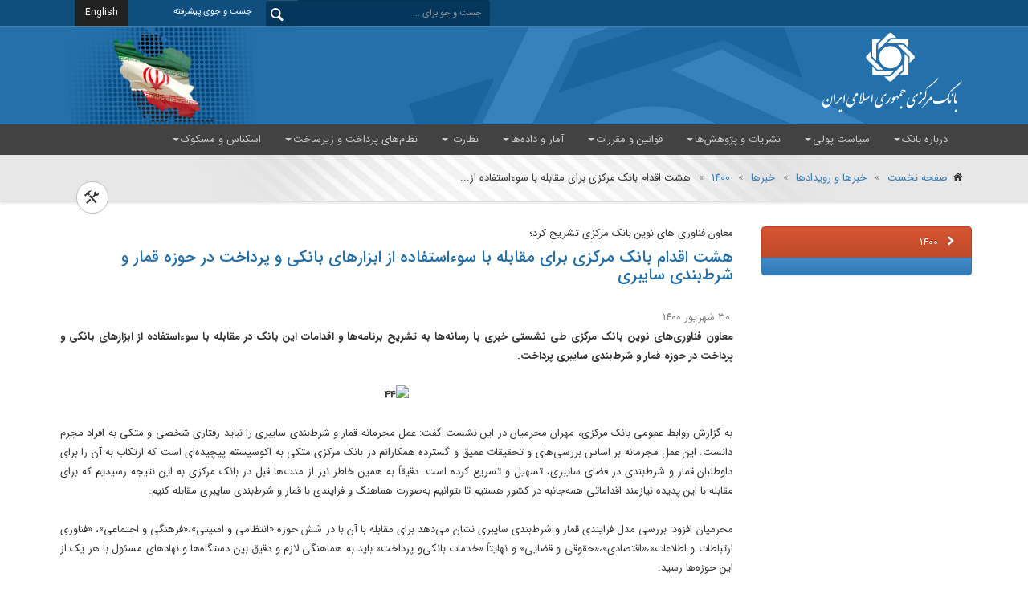

--- FILE ---
content_type: text/html; charset=utf-8
request_url: https://www.cbi.ir/showitem/22216.aspx
body_size: 84342
content:

<!DOCTYPE html>
<html>
<head>
<script type="text/javascript">
(function(){
window["loaderConfig"] = "/TSPD/?type=21";
})();

</script>

<script type="text/javascript" src="/TSPD/?type=18"></script>

    <title>
        هشت اقدام بانک مرکزی برای مقابله با سوءاستفاده از ابزارهای بانکی و پرداخت در حوزه قمار و شرط‌بندی سایبری</title>
    <link rel="shortcut icon" href="/favicon.ico" />
    <LINK href="/Skins/Skin-1395/css/bootstrap.min.css" type="text/css" rel="stylesheet">
<LINK href="/Skins/Skin-1395/css/bootstrap-theme.min.css" type="text/css" rel="stylesheet">
<LINK href="/Skins/Skin-1395/css/icon.css" type="text/css" rel="stylesheet">
<LINK href="/Skins/Skin-1395/css/animate.css" type="text/css" rel="stylesheet">
<LINK href="/Skins/Skin-1395/css/jquery.bxslider.css" type="text/css" rel="stylesheet">
<LINK href="/Skins/Skin-1395/css/main.css" type="text/css" rel="stylesheet">
<LINK href="/Skins/Skin-1395/fa/fa.css" type="text/css" rel="stylesheet">
    <link href="/Skins/Skin-1395/css/bootstrap-rtl.min.css" rel="stylesheet">
    <link href="/Skins/Skin-1395/css/bootstrap-custom.css" rel="stylesheet">
    <meta charset="utf-8" />
    <meta http-equiv="Content-Language" content="fa">
    <meta name="referrer" content="origin" />
    <meta http-equiv="Content-Security-Policy" content="object-src 'none';script-src 'self' 'unsafe-inline' 'unsafe-eval';" />    
    <meta http-equiv="Pragma" content="no-cache">
    <meta http-equiv="X-UA-Compatible" content="IE=edge">
    <meta name="viewport" content="width=device-width, initial-scale=1">
    <meta name="fontiran.com:license" content="DZP72">
    <meta property="og:title" content="هشت اقدام بانک مرکزی برای مقابله با سوءاستفاده از ابزارهای بانکی و پرداخت در حوزه قمار و شرط‌بندی سایبری">
<meta property="og:type" content="website">
<meta property="og:url" content="http://www.cbi.ir/showitem/22216.aspx">
<meta property="og:locale" content="fa_IR">
<meta property="og:site_name" content="بانک مرکزی جمهوری اسلامی ايران">
<meta property="og:description" content="معاون فناوری‌های نوین بانک مرکزی طی نشستی خبری با رسانه‌ها به تشریح برنامه‌ها و اقدامات این بانک در مقابله با سوءاستفاده از ابزارهای بانکی و پرداخت در حوزه قمار و شرط‌بندی سایبری پرداخت.">
<meta property="og:image" content="http://www.cbi.ir/GetImage.aspx?id=22216">

    <!-- HTML5 shim and Respond.js for IE8 support of HTML5 elements and media queries -->
    <!--[if lt IE 9]><script src="../../assets/js/ie8-responsive-file-warning.js"></script><![endif]-->
    <!--[if lt IE 9]>
          <script src="https://oss.maxcdn.com/libs/html5shiv/3.7.0/html5shiv.js"></script>
          <script src="https://oss.maxcdn.com/libs/respond.js/1.4.2/respond.min.js"></script>
        <![endif]-->

    <script type="text/javascript" src="/Skins/Skin-1395/fa/print.js"></script>
<script type="text/javascript" src="/Skins/Skin-1395/js/jquery-3.7.1.min.js"></script>
<script type="text/javascript" src="/Skins/Skin-1395/js/jquery-ui.min.js"></script>
<script type="text/javascript" src="/Skins/Skin-1395/js/Popper.js"></script>
<script type="text/javascript" src="/Skins/Skin-1395/js/bootstrap.min.js"></script>
<script type="text/javascript" src="/Skins/Skin-1395/js/CBI.min.js"></script>
<script type="text/javascript" src="/Skins/Skin-1395/js/jquery.bxslider.min.js"></script>
<script type="text/javascript" src="/Skins/Skin-1395/js/CBI-NewsSlider.js"></script>
<script type="text/javascript" src="/Skins/Skin-1395/js/jquery.jsticky.min.js"></script>
    

    <!--
		<script src="http://www.google-analytics.com/urchin.js" type="text/javascript">
		</script>
		<script type="text/javascript">
		_uacct = "UA-120472-1";
		urchinTracker();
		</script>
-->
</head>
<body>
    
    <form name="aspnetForm" method="post" action="./22216.aspx" id="aspnetForm">
<div>
<input type="hidden" name="__EVENTTARGET" id="__EVENTTARGET" value="" />
<input type="hidden" name="__EVENTARGUMENT" id="__EVENTARGUMENT" value="" />
<input type="hidden" name="__VIEWSTATE" id="__VIEWSTATE" value="KyXXJTYSXUCeM1rqXZdz1jJGZc/9emOs4QS1rGnLh171Mmsq5SjAWu1Ol1+qHDGbIczo31OGyirJf2te/5hrNjadIlE=" />
</div>

<script type="text/javascript">
//<![CDATA[
var theForm = document.forms['aspnetForm'];
if (!theForm) {
    theForm = document.aspnetForm;
}
function __doPostBack(eventTarget, eventArgument) {
    if (!theForm.onsubmit || (theForm.onsubmit() != false)) {
        theForm.__EVENTTARGET.value = eventTarget;
        theForm.__EVENTARGUMENT.value = eventArgument;
        theForm.submit();
    }
}
//]]>
</script>


<div>

	<input type="hidden" name="__VIEWSTATEGENERATOR" id="__VIEWSTATEGENERATOR" value="A5F5AA4A" />
	<input type="hidden" name="__VIEWSTATEENCRYPTED" id="__VIEWSTATEENCRYPTED" value="" />
</div>
        


<script type="text/javascript" src="/Skins/Skin-1395/js/FormsScripts/Header.js"></script>

<!-- START OF MAIN HEADER -->
<div id="top" class="top-bar-cbi-ir">
    <div class="container">
        <div class="col-lg-6 col-md-6 col-xs-12"></div>
        <div class="col-lg-6 col-md-6 col-xs-12">
            <div class="col-lg-6 col-md-6 col-xs-6">
                <div class="input-group">
                    <span class="input-group-btn">
                        <input name="ctl00$ucHeader$txtQuickSearch" type="text" maxlength="100" id="ctl00_ucHeader_txtQuickSearch" class="form-control search-input-cbi-ir txtHomeQuickSearch" placeholder="جست و جو برای ..." />
                        <button onclick="__doPostBack('ctl00$ucHeader$btnQuickSearch','')" id="ctl00_ucHeader_btnQuickSearch" type="button" class="btn btn-default search-btn-cbi-ir"><i class="icon-search"></i></button>
                    </span>
                </div>
            </div>
            <div class="col-lg-4 col-md-4 col-xs-4 text-center">
                <a id="ctl00_ucHeader_lnkAdvancedSearch" class="btn advance-search-cbi-ir" href="javascript:__doPostBack(&#39;ctl00$ucHeader$lnkAdvancedSearch&#39;,&#39;&#39;)">جست و جوی پيشرفته</a>
            </div>
            <div class="col-lg-2 col-md-2 col-xs-2">
                <a href="/default_en.aspx" class="btn chanage-lng-cbi-ir">English</a>
            </div>
        </div>
    </div>
</div>
<header class="top-header-cbi-ir header-bg-cbi-ir">
    <div class="container header-content-cbi-ir">
        <a href="/">
            <svg width="194" height="110">
                <image xlink:href="/images/cbi-logo.svg" class="cbi-logo" src="/images/cbi-logo.png" width="194" height="110" />
            </svg>
        </a>
        
        <img src="/images/iran-flag.jpg" class="iran-flag-cbi-ir pull-left" />
        
    </div>
</header>






<!-- END OF MAIN HEADER -->

        

<div class="main-navbar-cbi-ir">
    <div class="container">

        <div class="navbar navbar-inverse navbar-static-top">
            <div class="container">
                <div class="navbar-header">
                    <button type="button" class="navbar-toggle" data-bs-toggle="collapse" data-bs-target=".navbar-collapse">
                        <span class="icon-bar"></span>
                        <span class="icon-bar"></span>
                        <span class="icon-bar"></span>
                    </button>
                    <a class="mob-cbi-title" href="#">بانک مرکزی جمهوری اسلامی ایران</a>
                </div>
                <div class="navbar-collapse collapse">
                    <ul class="nav navbar-nav">
                        
                                <li class="dropdown menu-large">
                                    <a onclick="location.href='/section/1375.aspx'" href="#" class="dropdown-toggle active" data-bs-toggle="dropdown">درباره بانک<b class="caret"></b></a>
                                    <ul class="dropdown-menu megamenu row">
                                        <li class="col-sm-3 menu-top-item-col hidden-xs animated slideInDown">

                                            <div><a href='/section/1375.aspx'><h5>درباره بانک</h5></a></div>
                                            <a style="padding: 0;" href='/section/1375.aspx'>
                                                <img src='/Upload/MenuImages/1375.jpg' class="menu-about-img img-responsive" /></a>

                                            <p class="menu-about-text">
                                                بانک مرکزی جمهوری اسلامی ايران در تاريخ 18 مرداد ماه 1339 تأسيس گرديد. برخی از وظايف بانک مرکزی عبارتند از حفظ ارزش داخلی و خارجی پول ملی کشور، انتشار اسکناس و ضرب سکه‌های فلزی رايج کشور، تنظيم مقررات مربوط به معاملات ارزی و ريالی، نظارت بر صدور و ورود ارز و پول رايج کشور، تنظيم کننده نظام پولی و اعتباری کشور، نظارت بر بانک‌ها و مؤسسات اعتباری ...&nbsp;<a href='/section/1375.aspx'>بيشتر</a>
                                            </p>
                                        </li>
                                        <li class="col-sm-3 animated slideInDown">
                                            <ul class="menu-item-ul">
                                                
                                                        <li><a href='/page/30009.aspx'><i class="icon-left-open-big"></i>مسئولیت‌، اهداف، وظایف و اختیارات</a></li>
                                                    
                                                        <li><a href='/page/30059.aspx'><i class="icon-left-open-big"></i>ساختار بانک مرکزی</a></li>
                                                    
                                                        <li><a href='/page/2319.aspx'><i class="icon-left-open-big"></i>اعضای هیأت‌عامل بانک مرکزی</a></li>
                                                    
                                                        <li><a href='/page/22695.aspx'><i class="icon-left-open-big"></i>شورای فقهی بانک مرکزی</a></li>
                                                    
                                                        <li><a href='/simplelist/7673.aspx'><i class="icon-left-open-big"></i>نمودار سازمانی</a></li>
                                                    
                                                        <li><a href='/page/1397.aspx'><i class="icon-left-open-big"></i>خزانه جواهرات ملی</a></li>
                                                    
                                                        <li><a href='/page/Contact_fa.aspx'><i class="icon-left-open-big"></i>تماس با ما</a></li>
                                                    
                                                        <li><a href='/simplelist/14820.aspx'><i class="icon-left-open-big"></i>نشان بانک مرکزی</a></li>
                                                    
                                                        <li><a href='/page/1580.aspx'><i class="icon-left-open-big"></i>رؤسای كل پیشین بانك مرکزی</a></li>
                                                    
                                                        <li><a href='/page/21887.aspx'><i class="icon-left-open-big"></i>میز خدمت بانک مرکزی</a></li>
                                                    
                                                        <li><a href='/page/21903.aspx'><i class="icon-left-open-big"></i>سند راهبردی دولت الكترونيك بانك مركزی</a></li>
                                                    
                                                        <li><a href='/category/News.aspx'><i class="icon-left-open-big"></i>اخبار بانک</a></li>
                                                    
                                            </ul>
                                        </li>
                                        <li class="col-sm-3 menu-top-item-col divid hidden-xs animated fadeIn">
                                            <a style="padding: 0;" href='/page/1397.aspx'>
                                                <img src='/Upload/MenuImages/1397.jpg' class="img-responsive img-highlight" />
                                            </a>
                                            <a style="padding: 0;" href='/page/1397.aspx'>
                                                <h5>خزانه جواهرات ملی</h5>
                                            </a>
                                            <p>
                                                گنجينه بی‌مانند «خزانه جواهرات ملی» مجموعه‌ای از گرانبهاترين جواهرات جهان است که طی قرون و اعصار بدين صورت فراهم آمده است. اهميت جواهرات موجود در «خزانه جواهرات ملی» به ارزش اقتصادی آن محدود نمی‌گردد، بلکه نمايانگر ذوق و سليقه صنعتگران و هنرمندان ايران زمين در دوره‌های مختلف تاريخ و به عنوان ميراث تاريخی، هنری، نماينده هنرهای مستظرفه کشور پهناور ما است.
                                            </p>
                                        </li>
                                        <li class="col-sm-3 menu-top-item-col hidden-xs animated fadeIn">
                                            <a style="padding: 0;" href=''>
                                                <img src='/Upload/MenuImages/0.jpg' class="img-responsive img-highlight" />
                                            </a>
                                            <a style="padding: 0;" href=''>
                                                <h5></h5>
                                            </a>
                                            <p>
                                                
                                            </p>
                                        </li>
                                    </ul>
                                </li>
                            
                                <li class="dropdown menu-large">
                                    <a onclick="location.href='/section/1376.aspx'" href="#" class="dropdown-toggle active" data-bs-toggle="dropdown">سياست پولی<b class="caret"></b></a>
                                    <ul class="dropdown-menu megamenu row">
                                        <li class="col-sm-3 menu-top-item-col hidden-xs animated slideInDown">

                                            <div><a href='/section/1376.aspx'><h5>سياست پولی</h5></a></div>
                                            <a style="padding: 0;" href='/section/1376.aspx'>
                                                <img src='/Upload/MenuImages/1376.jpg' class="menu-about-img img-responsive" /></a>

                                            <p class="menu-about-text">
                                                سياست پولی به مجموعه‌ای از سياست‌هايی اطلاق می‌شود كه جهت  تحقق  اهداف اقتصادی كلان يا كاهش خسارات ناشی از عملكرد نظام پولی جهت كنترل حجم نقدينگی در اقتصاد به كار گرفته می‌شود....&nbsp;<a href='/section/1376.aspx'>بيشتر</a>
                                            </p>
                                        </li>
                                        <li class="col-sm-3 animated slideInDown">
                                            <ul class="menu-item-ul">
                                                
                                                        <li><a href='/page/1512.aspx'><i class="icon-left-open-big"></i>ابزارهای سياست پولی در ايران</a></li>
                                                    
                                                        <li><a href='/simplelist/2721.aspx'><i class="icon-left-open-big"></i>سيستم بانكی و برنامه‌های پنج‌ساله توسعه اقتصادی</a></li>
                                                    
                                                        <li><a href='/simplelist/2722.aspx'><i class="icon-left-open-big"></i>سياستهای پولی جاری (سالانه)</a></li>
                                                    
                                                        <li><a href='/simplelist/1515.aspx'><i class="icon-left-open-big"></i>نرخهاي سود بانکی</a></li>
                                                    
                                                        <li><a href='/page/1648.aspx'><i class="icon-left-open-big"></i>سهميه‌‌بندی بخشی تسهيلات </a></li>
                                                    
                                                        <li><a href='/page/20982.aspx'><i class="icon-left-open-big"></i>عملیات بازار باز</a></li>
                                                    
                                            </ul>
                                        </li>
                                        <li class="col-sm-3 menu-top-item-col divid hidden-xs animated fadeIn">
                                            <a style="padding: 0;" href='/page/1512.aspx'>
                                                <img src='/Upload/MenuImages/1512.jpg' class="img-responsive img-highlight" />
                                            </a>
                                            <a style="padding: 0;" href='/page/1512.aspx'>
                                                <h5>ابزارهای سياست پولی در ايران</h5>
                                            </a>
                                            <p>
                                                ابزارهای سياست پولی در ايران عبارتند از ابزارهای مستقيم شامل کنترل نرخ‌های سود بانکی و سقف اعتباری و ابزارهای غيرمستقيم که شامل نسبت سپرده قانونی، اوراق مشاركت بانك مركزی و سپرده ويژه بانكها نزد بانك مركزی است.
                                            </p>
                                        </li>
                                        <li class="col-sm-3 menu-top-item-col hidden-xs animated fadeIn">
                                            <a style="padding: 0;" href='/simplelist/2722.aspx'>
                                                <img src='/Upload/MenuImages/2722.jpg' class="img-responsive img-highlight" />
                                            </a>
                                            <a style="padding: 0;" href='/simplelist/2722.aspx'>
                                                <h5>سياستهای پولی جاری (سالانه)</h5>
                                            </a>
                                            <p>
                                                شامل سياستهای پولی جاری (سالانه) مصوب شورای پول و اعتبار و بايگانی آن به تفکيک سال.
                                            </p>
                                        </li>
                                    </ul>
                                </li>
                            
                                <li class="dropdown menu-large">
                                    <a onclick="location.href='/page/1379.aspx'" href="#" class="dropdown-toggle active" data-bs-toggle="dropdown">نشریات و پژوهش‌ها<b class="caret"></b></a>
                                    <ul class="dropdown-menu megamenu row">
                                        <li class="col-sm-3 menu-top-item-col hidden-xs animated slideInDown">

                                            <div><a href='/page/1379.aspx'><h5>نشریات و پژوهش‌ها</h5></a></div>
                                            <a style="padding: 0;" href='/page/1379.aspx'>
                                                <img src='/Upload/MenuImages/1379.jpg' class="menu-about-img img-responsive" /></a>

                                            <p class="menu-about-text">
                                                در اين بخش شما می‌توانيد تمامی مطالب منتشره بانک مرکزی را بيابيد. اين مطالب شامل انواع نشريات ادواری و موردی، پژوهش‌ها،... است. برخی از نشريات بانک عبارتند از نماگرهای اقتصادی، خلاصه تحولات اقتصادی کشور، گزارش اقتصادی و ترازنامه، و مجله روند....&nbsp;<a href='/page/1379.aspx'>بيشتر</a>
                                            </p>
                                        </li>
                                        <li class="col-sm-3 animated slideInDown">
                                            <ul class="menu-item-ul">
                                                
                                                        <li><a href='/category/EconomicTrends_fa.aspx'><i class="icon-left-open-big"></i>نماگرهای اقتصادی</a></li>
                                                    
                                                        <li><a href='/datedlist/AnnualReview_fa.aspx'><i class="icon-left-open-big"></i>خلاصه تحولات اقتصادی کشور</a></li>
                                                    
                                                        <li><a href='/category/EconomicReport_fa.aspx'><i class="icon-left-open-big"></i>گزارش اقتصادی و ترازنامه</a></li>
                                                    
                                                        <li><a href='/datedlist/Ravand_fa.aspx'><i class="icon-left-open-big"></i>فصلنامه روند</a></li>
                                                    
                                                        <li><a href='/category/4326.aspx'><i class="icon-left-open-big"></i>بررسي وضع اقتصادي - ارزي کشورهاي عمده، بازارهاي طلا و نفت</a></li>
                                                    
                                                        <li><a href='/category/DailyEcoNews_fa.aspx'><i class="icon-left-open-big"></i>اخبار اقتصادی روز</a></li>
                                                    
                                                        <li><a href='/datedlist/4274.aspx'><i class="icon-left-open-big"></i>مقالات و پژوهش‌ها</a></li>
                                                    
                                                        <li><a href='/datedlist/16134.aspx'><i class="icon-left-open-big"></i>کتاب​ها</a></li>
                                                    
                                            </ul>
                                        </li>
                                        <li class="col-sm-3 menu-top-item-col divid hidden-xs animated fadeIn">
                                            <a style="padding: 0;" href='/category/EconomicReport_fa.aspx'>
                                                <img src='/Upload/MenuImages/1566.jpg' class="img-responsive img-highlight" />
                                            </a>
                                            <a style="padding: 0;" href='/category/EconomicReport_fa.aspx'>
                                                <h5>گزارش اقتصادی و ترازنامه</h5>
                                            </a>
                                            <p>
                                                گزارش اقتصادي و ترازنامه بانك مركزي جمهوري اسلامي ايران که در مجمع
عمومي بانک مرکزی تصويب می‌شود و تهيه و تنظيم اين گزارش در اداره بررسيهاي اقتصادي صورت می گيرد.
                                            </p>
                                        </li>
                                        <li class="col-sm-3 menu-top-item-col hidden-xs animated fadeIn">
                                            <a style="padding: 0;" href='/datedlist/Ravand_fa.aspx'>
                                                <img src='/Upload/MenuImages/2093.jpg' class="img-responsive img-highlight" />
                                            </a>
                                            <a style="padding: 0;" href='/datedlist/Ravand_fa.aspx'>
                                                <h5>فصلنامه روند</h5>
                                            </a>
                                            <p>
                                                نشريه علمی- تخصصی بانك مركزی جمهوری اسلامی ايران

                                            </p>
                                        </li>
                                    </ul>
                                </li>
                            
                                <li class="dropdown menu-large">
                                    <a onclick="location.href='/section/1453.aspx'" href="#" class="dropdown-toggle active" data-bs-toggle="dropdown">قوانين و مقررات<b class="caret"></b></a>
                                    <ul class="dropdown-menu megamenu row">
                                        <li class="col-sm-3 menu-top-item-col hidden-xs animated slideInDown">

                                            <div><a href='/section/1453.aspx'><h5>قوانين و مقررات</h5></a></div>
                                            <a style="padding: 0;" href='/section/1453.aspx'>
                                                <img src='/Upload/MenuImages/1453.jpg' class="menu-about-img img-responsive" /></a>

                                            <p class="menu-about-text">
                                                براساس قانون پولی و بانکی کشور، بانک مرکزی جمهوری اسلامی ايران بعنوان تنظيم کننده نظام پولی و اعتباری کشور، موظف به تنظيم مقررات مربوطه است...&nbsp;<a href='/section/1453.aspx'>بيشتر</a>
                                            </p>
                                        </li>
                                        <li class="col-sm-3 animated slideInDown">
                                            <ul class="menu-item-ul">
                                                
                                                        <li><a href='/datedlist/1531.aspx'><i class="icon-left-open-big"></i>قوانين مرجع </a></li>
                                                    
                                                        <li><a href='/datedlist/30035.aspx'><i class="icon-left-open-big"></i>مشروح مذاکرات و مصوبات هیأت عالی</a></li>
                                                    
                                                        <li><a href='/simplelist/4425.aspx'><i class="icon-left-open-big"></i>مصوبات شورای پول و اعتبار</a></li>
                                                    
                                                        <li><a href='/datedlist/4424.aspx'><i class="icon-left-open-big"></i>مصوبات هيأت وزيران</a></li>
                                                    
                                                        <li><a href='/datedlist/3354.aspx'><i class="icon-left-open-big"></i>مقررات ارزی</a></li>
                                                    
                                                        <li><a href='/simplelist/1533.aspx'><i class="icon-left-open-big"></i>بخشنامه‌ها</a></li>
                                                    
                                                        <li><a href='/simplelist/21898.aspx'><i class="icon-left-open-big"></i>مقررات تبليغات در حوزه پولی و بانکی</a></li>
                                                    
                                                        <li><a href='/page/21060.aspx'><i class="icon-left-open-big"></i>مشروح مذاکرات و مصوبات شورای فقهی</a></li>
                                                    
                                                        <li><a href='/page/23049.aspx'><i class="icon-left-open-big"></i>تأمین مالی زنجیره تولید</a></li>
                                                    
                                                        <li><a href='/simplelist/25345.aspx'><i class="icon-left-open-big"></i>هیئت خبرگان بانکی و اقتصادی</a></li>
                                                    
                                                        <li><a href='/datedlist/32771.aspx'><i class="icon-left-open-big"></i>پیش نویس مقررات ابلاغی بانک مرکزی</a></li>
                                                    
                                            </ul>
                                        </li>
                                        <li class="col-sm-3 menu-top-item-col divid hidden-xs animated fadeIn">
                                            <a style="padding: 0;" href='/datedlist/1531.aspx'>
                                                <img src='/Upload/MenuImages/1531.jpg' class="img-responsive img-highlight" />
                                            </a>
                                            <a style="padding: 0;" href='/datedlist/1531.aspx'>
                                                <h5>قوانين مرجع </h5>
                                            </a>
                                            <p>
                                                شامل کليه قوانين پولی و بانکی مانند قانون پولی و بانکی کشور، قانون عمليات بانکی بدون ربا (بهره) ، لایحه قانونی اداره اموربانک ها ، قانون اجازه تاسیس بانک های غیردولتی ، قانون تنظیم بازارغیرمتشکل پولی
                                            </p>
                                        </li>
                                        <li class="col-sm-3 menu-top-item-col hidden-xs animated fadeIn">
                                            <a style="padding: 0;" href='/datedlist/30035.aspx'>
                                                <img src='/Upload/MenuImages/30035.jpg' class="img-responsive img-highlight" />
                                            </a>
                                            <a style="padding: 0;" href='/datedlist/30035.aspx'>
                                                <h5>مشروح مذاکرات و مصوبات هیأت عالی</h5>
                                            </a>
                                            <p>
                                                مشروح مذاکرات و مصوبات هیأت عالی
                                            </p>
                                        </li>
                                    </ul>
                                </li>
                            
                                <li class="dropdown menu-large">
                                    <a onclick="location.href='/section/1378.aspx'" href="#" class="dropdown-toggle active" data-bs-toggle="dropdown">آمار و داده‌ها<b class="caret"></b></a>
                                    <ul class="dropdown-menu megamenu row">
                                        <li class="col-sm-3 menu-top-item-col hidden-xs animated slideInDown">

                                            <div><a href='/section/1378.aspx'><h5>آمار و داده‌ها</h5></a></div>
                                            <a style="padding: 0;" href='/section/1378.aspx'>
                                                <img src='/Upload/MenuImages/1378.jpg' class="menu-about-img img-responsive" /></a>

                                            <p class="menu-about-text">
                                                بانک مرکزی جمهوری اسلامی ايران جهت نيل به اهداف خود که همانا کنترل تورم و توسعه اقتصادی است، اقدام به گردآوری و تهيه طيف وسيعی از آمارهای اقتصادی می‌کند که اين آمارها بطور عمده شامل انواع شاخص‌های قيمت، گزارش بررسی بودجه خانوار، آمارهای صنعتی، آمار فعاليت‌های ساختمانی و آمار فعاليت‌های خدماتی است....&nbsp;<a href='/section/1378.aspx'>بيشتر</a>
                                            </p>
                                        </li>
                                        <li class="col-sm-3 animated slideInDown">
                                            <ul class="menu-item-ul">
                                                
                                                        <li><a href='/simplelist/1589.aspx'><i class="icon-left-open-big"></i>آمارهای اقتصادی</a></li>
                                                    
                                                        <li><a href='/page/2053.aspx'><i class="icon-left-open-big"></i>حساب‌های ملی ايران</a></li>
                                                    
                                                        <li><a href='/exrates/rates_fa.aspx'><i class="icon-left-open-big"></i>نرخ ارز</a></li>
                                                    
                                                        <li><a href='/page/4275.aspx'><i class="icon-left-open-big"></i>بانک اطلاعات سری‌های زمانی اقتصادی</a></li>
                                                    
                                                        <li><a href='/simplelist/LatestEconomicData_fa.aspx'><i class="icon-left-open-big"></i>گزيده آمارهای اقتصادی</a></li>
                                                    
                                                        <li><a href='/simplelist/22697.aspx'><i class="icon-left-open-big"></i>آمارهای بانکی</a></li>
                                                    
                                                        <li><a href='/datedlist/8256.aspx'><i class="icon-left-open-big"></i>عملکرد بازار بين بانکی ريالی</a></li>
                                                    
                                                        <li><a href='/Inflation/Inflation_FA.aspx'><i class="icon-left-open-big"></i>نرخ تورم</a></li>
                                                    
                                                        <li><a href='/simplelist/8398.aspx'><i class="icon-left-open-big"></i>اوراق بهادار اسلامی</a></li>
                                                    
                                                        <li><a href='/PolicyRates/policyrates_fa.aspx'><i class="icon-left-open-big"></i>نرخ‌ سود</a></li>
                                                    
                                            </ul>
                                        </li>
                                        <li class="col-sm-3 menu-top-item-col divid hidden-xs animated fadeIn">
                                            <a style="padding: 0;" href='/simplelist/1589.aspx'>
                                                <img src='/Upload/MenuImages/1589.jpg' class="img-responsive img-highlight" />
                                            </a>
                                            <a style="padding: 0;" href='/simplelist/1589.aspx'>
                                                <h5>آمارهای اقتصادی</h5>
                                            </a>
                                            <p>
                                                مدیریت کل آمارهای اقتصادی مسئولیت تهیه طیف گسترده‌ای از آمارها و شاخص‌های اقتصادی را به عهده دارد. این فعالیت‌ها شامل طراحی و اجرای بررسی‌های آماری،‌روش‌های مربوط به تجدیدنظر و انتشار گزارش‌های مختلف است.
                                            </p>
                                        </li>
                                        <li class="col-sm-3 menu-top-item-col hidden-xs animated fadeIn">
                                            <a style="padding: 0;" href='/page/2053.aspx'>
                                                <img src='/Upload/MenuImages/2053.jpg' class="img-responsive img-highlight" />
                                            </a>
                                            <a style="padding: 0;" href='/page/2053.aspx'>
                                                <h5>حساب‌های ملی ايران</h5>
                                            </a>
                                            <p>
                                                مجموعه حسابهای ملی ايران شامل آخرين نتايج حسابهای ملی سالانه، حسابهای ملی فصلی، جداول داده ستانده، حساب جريان وجوه منابع مالی، آمار موجودی سرمايه، شاخص‌های بهره‌وری، آمارهای مالی دولت‌، حساب ترازنامه ملی، ماتریس حسابداری اجتماعی، حسابهای ملی سبز و سایر مفاهيم و تعاریف اساسی می‌باشد.
                                            </p>
                                        </li>
                                    </ul>
                                </li>
                            
                                <li class="dropdown menu-large">
                                    <a onclick="location.href='/section/1539.aspx'" href="#" class="dropdown-toggle active" data-bs-toggle="dropdown">نظارت <b class="caret"></b></a>
                                    <ul class="dropdown-menu megamenu row">
                                        <li class="col-sm-3 menu-top-item-col hidden-xs animated slideInDown">

                                            <div><a href='/section/1539.aspx'><h5>نظارت </h5></a></div>
                                            <a style="padding: 0;" href='/section/1539.aspx'>
                                                <img src='/Upload/MenuImages/1539.jpg' class="menu-about-img img-responsive" /></a>

                                            <p class="menu-about-text">
                                                ...&nbsp;<a href='/section/1539.aspx'>بيشتر</a>
                                            </p>
                                        </li>
                                        <li class="col-sm-3 animated slideInDown">
                                            <ul class="menu-item-ul">
                                                
                                                        <li><a href='/page/33746.aspx'><i class="icon-left-open-big"></i>مقررات ناظر بر تاسیس</a></li>
                                                    
                                                        <li><a href='/page/33747.aspx'><i class="icon-left-open-big"></i>مقررات ناظر بر فعالیت </a></li>
                                                    
                                                        <li><a href='/page/33748.aspx'><i class="icon-left-open-big"></i>بخشنامه های نظارت </a></li>
                                                    
                                                        <li><a href='/BanksInstitutions/BankInstitute.aspx'><i class="icon-left-open-big"></i>بانک‌ها و نهادهای پولی مجاز</a></li>
                                                    
                                                        <li><a href='/page/BaselCommittee_fa1.aspx'><i class="icon-left-open-big"></i>گزیده اصول کمیته بال (بازل) برای نظارت بانکی موثر</a></li>
                                                    
                                                        <li><a href='/simplelist/3518.aspx'><i class="icon-left-open-big"></i>گزیده پژوهش ها در زمینه بانکداری و نظارت بانکی </a></li>
                                                    
                                                        <li><a href='/page/8086.aspx'><i class="icon-left-open-big"></i>مبارزه با پولشويي و تامين مالي تروريسم</a></li>
                                                    
                                            </ul>
                                        </li>
                                        <li class="col-sm-3 menu-top-item-col divid hidden-xs animated fadeIn">
                                            <a style="padding: 0;" href='/BanksInstitutions/BankInstitute.aspx'>
                                                <img src='/Upload/MenuImages/16139.jpg' class="img-responsive img-highlight" />
                                            </a>
                                            <a style="padding: 0;" href='/BanksInstitutions/BankInstitute.aspx'>
                                                <h5>بانک‌ها و نهادهای پولی مجاز</h5>
                                            </a>
                                            <p>
                                                فهرست بانکها و موسسات اعتباري و ساير نهادهايي که مجوز تاسيس و فعاليت آنها توسط بانک مرکزي جمهوري اسلامي ايران صادر شده و تحت نظارت قرار گرفته‌اند در اين بخش قابل مشاهده است.
                                            </p>
                                        </li>
                                        <li class="col-sm-3 menu-top-item-col hidden-xs animated fadeIn">
                                            <a style="padding: 0;" href='/page/BaselCommittee_fa1.aspx'>
                                                <img src='/Upload/MenuImages/2738.jpg' class="img-responsive img-highlight" />
                                            </a>
                                            <a style="padding: 0;" href='/page/BaselCommittee_fa1.aspx'>
                                                <h5>گزیده اصول کمیته بال (بازل) برای نظارت بانکی موثر</h5>
                                            </a>
                                            <p>
                                                ترجمه و انتشار اين اسناد به منظور آشنايی با مقوله‌های مختلف مديريت ريسک و اصول پيشنهادی کميته بال (کميته نظارت بر بانکداری بانک تسويه بین‌المللی) در زمينه نظارت بر بانکها و موسسات اعتباری توسط اداره مطالعات و مقررات بانکی جهت استفاده شبکه بانکی کشور و دانش پژوهان انجام گرديده است.
                                            </p>
                                        </li>
                                    </ul>
                                </li>
                            
                                <li class="dropdown menu-large">
                                    <a onclick="location.href='/section/1380.aspx'" href="#" class="dropdown-toggle active" data-bs-toggle="dropdown">نظام‌های پرداخت و زيرساخت<b class="caret"></b></a>
                                    <ul class="dropdown-menu megamenu row">
                                        <li class="col-sm-3 menu-top-item-col hidden-xs animated slideInDown">

                                            <div><a href='/section/1380.aspx'><h5>نظام‌های پرداخت و زيرساخت</h5></a></div>
                                            <a style="padding: 0;" href='/section/1380.aspx'>
                                                <img src='/Upload/MenuImages/1380.jpg' class="menu-about-img img-responsive" /></a>

                                            <p class="menu-about-text">
                                                نظام پرداخت عبارت از ساز و كاری است كه می‌تواند وجه را از حسابی در يك بانك به حسابی در بانك ديگر منتقل نمايد و از اين رو نقش نظام پرداخت در اقتصاد همانند رگ‌هايی است كه پول را به بنگاه‌های مختلف اقتصادی می‌رسانند....&nbsp;<a href='/section/1380.aspx'>بيشتر</a>
                                            </p>
                                        </li>
                                        <li class="col-sm-3 animated slideInDown">
                                            <ul class="menu-item-ul">
                                                
                                                        <li><a href='/page/15722.aspx'><i class="icon-left-open-big"></i>سامانه ​های تسويه و پرداخت</a></li>
                                                    
                                                        <li><a href='/page/15724.aspx'><i class="icon-left-open-big"></i>زيرساخت نظام پولی</a></li>
                                                    
                                                        <li><a href='/simplelist/15725.aspx'><i class="icon-left-open-big"></i>آمارهای عملکرد</a></li>
                                                    
                                                        <li><a href='/simplelist/15726.aspx'><i class="icon-left-open-big"></i>مقررات</a></li>
                                                    
                                                        <li><a href='/simplelist/19689.aspx'><i class="icon-left-open-big"></i>استعلام چک</a></li>
                                                    
                                                        <li><a href='/page/21993.aspx'><i class="icon-left-open-big"></i>میز امداد شتاب بانک مرکزی</a></li>
                                                    
                                            </ul>
                                        </li>
                                        <li class="col-sm-3 menu-top-item-col divid hidden-xs animated fadeIn">
                                            <a style="padding: 0;" href='/page/15722.aspx'>
                                                <img src='/Upload/MenuImages/15722.jpg' class="img-responsive img-highlight" />
                                            </a>
                                            <a style="padding: 0;" href='/page/15722.aspx'>
                                                <h5>سامانه ​های تسويه و پرداخت</h5>
                                            </a>
                                            <p>
                                                سامانه های پرداخت خرد و کلان نقشی حياتی در بانکداری الکترونيک ايفا می​کنند. هرگونه پرداخت الکترونيک از بستر اين سامانه ها امکان پذير است.

                                            </p>
                                        </li>
                                        <li class="col-sm-3 menu-top-item-col hidden-xs animated fadeIn">
                                            <a style="padding: 0;" href='/page/15724.aspx'>
                                                <img src='/Upload/MenuImages/15724.jpg' class="img-responsive img-highlight" />
                                            </a>
                                            <a style="padding: 0;" href='/page/15724.aspx'>
                                                <h5>زيرساخت نظام پولی</h5>
                                            </a>
                                            <p>
                                                زيرساخت‌های فناوری مشتمل بر سامانه ها و شبکه های ارتباطی است که بستر امن و مطمئن پيام‌رسانی ، تبادل داده و ارتباطات بين سازمانی را فراهم می​آورند.
                                            </p>
                                        </li>
                                    </ul>
                                </li>
                            
                                <li class="dropdown menu-large">
                                    <a onclick="location.href='/section/1555.aspx'" href="#" class="dropdown-toggle active" data-bs-toggle="dropdown">اسکناس و مسکوک<b class="caret"></b></a>
                                    <ul class="dropdown-menu megamenu row">
                                        <li class="col-sm-3 menu-top-item-col hidden-xs animated slideInDown">

                                            <div><a href='/section/1555.aspx'><h5>اسکناس و مسکوک</h5></a></div>
                                            <a style="padding: 0;" href='/section/1555.aspx'>
                                                <img src='/Upload/MenuImages/1555.jpg' class="menu-about-img img-responsive" /></a>

                                            <p class="menu-about-text">
                                                واحد پول ايران ريال است و پول رايج کشور به صورت اسکناس و سکه‌های فلزی قابل انتشار است. براساس قانون پولی و بانکی کشور، امتياز انتشار پول رايج کشور در انحصار دولت است و اين امتياز، با رعايت مقررات اين قانون، منحصراً به بانک مرکزی جمهوری اسلامی ايران واگذار شده است....&nbsp;<a href='/section/1555.aspx'>بيشتر</a>
                                            </p>
                                        </li>
                                        <li class="col-sm-3 animated slideInDown">
                                            <ul class="menu-item-ul">
                                                
                                                        <li><a href='/simplelist/34020.aspx'><i class="icon-left-open-big"></i>قطع‌های اسکناس‌ها و ایران‌چک‌های در جریان بانک مرکزی جمهوری اسلامی ایران</a></li>
                                                    
                                                        <li><a href='/page/15831.aspx'><i class="icon-left-open-big"></i>اسکناس‌های از جریان خارج شده</a></li>
                                                    
                                                        <li><a href='/page/2153.aspx'><i class="icon-left-open-big"></i>مسکوک</a></li>
                                                    
                                                        <li><a href='/simplelist/19736.aspx'><i class="icon-left-open-big"></i>اسکناس و ایران‌چک ناقص</a></li>
                                                    
                                                        <li><a href='/page/2809.aspx'><i class="icon-left-open-big"></i>طرح‌های حفظ و نگهداری اسکناس</a></li>
                                                    
                                                        <li><a href='/page/15718.aspx'><i class="icon-left-open-big"></i>سازمان تولید اسکناس و مسکوک</a></li>
                                                    
                                                        <li><a href='/page/5679.aspx'><i class="icon-left-open-big"></i>كارخانه توليد كاغذ اسناد بهادار (تكاب) </a></li>
                                                    
                                                        <li><a href='/page/5953.aspx'><i class="icon-left-open-big"></i>سکه‌های يادبود سی امين سالگرد انقلاب</a></li>
                                                    
                                                        <li><a href='/page/16893.aspx'><i class="icon-left-open-big"></i>نرم افزار نما</a></li>
                                                    
                                            </ul>
                                        </li>
                                        <li class="col-sm-3 menu-top-item-col divid hidden-xs animated fadeIn">
                                            <a style="padding: 0;" href='/page/15718.aspx'>
                                                <img src='/Upload/MenuImages/15718.jpg' class="img-responsive img-highlight" />
                                            </a>
                                            <a style="padding: 0;" href='/page/15718.aspx'>
                                                <h5>سازمان تولید اسکناس و مسکوک</h5>
                                            </a>
                                            <p>
                                                سازمان توليد اسکناس و مسکوک يک واحد توليدی زيرمجموعه بانک مرکزی جمهوری اسلامی ايران است که مسئوليت طراحی و توليد اسکناس و مسکوک کشور را برعهده دارد.
                                            </p>
                                        </li>
                                        <li class="col-sm-3 menu-top-item-col hidden-xs animated fadeIn">
                                            <a style="padding: 0;" href='/page/5679.aspx'>
                                                <img src='/Upload/MenuImages/5679.jpg' class="img-responsive img-highlight" />
                                            </a>
                                            <a style="padding: 0;" href='/page/5679.aspx'>
                                                <h5>كارخانه توليد كاغذ اسناد بهادار (تكاب) </h5>
                                            </a>
                                            <p>
                                                امروزه پس از سالها تلاش و پيگيري، كارخانه توليد كاغذ اسناد بهادار، كاغذ اسكناس، چك، صفحات پاسپورت و . . . را در داخل توليد نموده و اين گام بزرگی به سوی خودكفايي، استقلال و عدم وابستگی در زمينه توليد اوراق بهادار می باشد.
                                            </p>
                                        </li>
                                    </ul>
                                </li>
                            
                    </ul>
                </div>
            </div>
        </div>

    </div>
</div>


        
<!-- Start of BreadCrumb Bar -->
<div class="int-bar2">
    <div class="container cont-brd">
        <div class="breadcrumb">
            <i class="icon-home"></i>
            
                    <a href='/default.aspx'>
                        صفحه نخست
                    </a>
                <span class="divid">»</span>
                    <a href='/section/2642.aspx'>
                        خبرها و رویدادها
                    </a>
                <span class="divid">»</span>
                    <a href='/category/News.aspx'>
                        خبرها
                    </a>
                <span class="divid">»</span>
                    <a href='/datedlist/21455.aspx'>
                        1400
                    </a>
                <span class="divid">»</span>
            <span id="ctl00_ucPageNavigator_lblCurrent">هشت اقدام بانک مرکزی برای مقابله با سوءاستفاده از...</span>
        </div>
        
<div class="cbi-tool-bar">
    <span><i class="icon-tools"></i></span>
    <span><a href="tg://msg_url?url=http://www.cbi.ir/showitem/22216.aspx" id="ctl00_ucPageNavigator_ucPageOptions_sendToTelegram" title="ارسال به تلگرام"><i class="icon-telegram-solid-sm"></i></a></span>
    <span><a href="/Recommend/Recommend_fa.aspx?tl=%d9%87%d8%b4%d8%aa+%d8%a7%d9%82%d8%af%d8%a7%d9%85+%d8%a8%d8%a7%d9%86%da%a9+%d9%85%d8%b1%da%a9%d8%b2%db%8c+%d8%a8%d8%b1%d8%a7%db%8c+%d9%85%d9%82%d8%a7%d8%a8%d9%84%d9%87+%d8%a8%d8%a7+%d8%b3%d9%88%d8%a1%d8%a7%d8%b3%d8%aa%d9%81%d8%a7%d8%af%d9%87+%d8%a7%d8%b2+%d8%a7%d8%a8%d8%b2%d8%a7%d8%b1%d9%87%d8%a7%db%8c+%d8%a8%d8%a7%d9%86%da%a9%db%8c+%d9%88+%d9%be%d8%b1%d8%af%d8%a7%d8%ae%d8%aa+%d8%af%d8%b1+%d8%ad%d9%88%d8%b2%d9%87+%d9%82%d9%85%d8%a7%d8%b1+%d9%88+%d8%b4%d8%b1%d8%b7%e2%80%8c%d8%a8%d9%86%d8%af%db%8c+%d8%b3%d8%a7%db%8c%d8%a8%d8%b1%db%8c" id="ctl00_ucPageNavigator_ucPageOptions_ancSend" title="معرفی اين صفحه به ديگران"><i class="icon-mail-1"></i></a></span>
    <span><a href="javascript:printPage();" title="نسخه مناسب چاپ اين صفحه"><i class="icon-print"></i></a></span>
</div>


    </div>
</div>
<!-- End of BreadCrumb Bar -->
        <div id="mainbody">
            

<!-- START OF MAIN CONTENT TABLE -->
<div id="ctl00_ucBody_divBody" class="container main-section">
    <div class="col-lg-3 col-md-3 menu-col">
        

<ul class="list-group cb-right-nav">
    <li class="list-group-item top-parent"><a id="ctl00_ucBody_ctl00_ucSectionMenu_hypBackLink" href="/datedlist/21455.aspx"><i class="icon-right-open-1"></i><span id="ctl00_ucBody_ctl00_ucSectionMenu_lblBackLinkTitle">1400</span></a></li>
    <li class="list-group-item active"></li>
    
</ul>

<script type="text/javascript" src="/Skins/Skin-1395/js/FormsScripts/SectionMenu.js"></script>


		

    </div>
    <div id="PrintArea">
        <div class="col-lg-9 col-md-9 main-content2">
            

<div>
    <div id="ctl00_ucBody_ucContent_pnlPageTitle">
	
        <span class="NewsSubTitle">معاون فناوری های نوین بانک مرکزی تشریح کرد؛</span><br>
        <h3 class="pagetitle">
            هشت اقدام بانک مرکزی برای مقابله با سوءاستفاده از ابزارهای بانکی و پرداخت در حوزه قمار و شرط‌بندی سایبری
        </h3>
    
</div>
    
<div class="Content">
    <div class="textGray ContentDate">&nbsp;۳۰&nbsp;شهریور&nbsp;۱۴۰۰</div>

<div style="text-align: justify;"><strong>معاون فناوری‌های نوین بانک مرکزی طی نشستی خبری با رسانه‌ها به تشریح برنامه‌ها و اقدامات این بانک در مقابله با سوءاستفاده از ابزارهای بانکی و پرداخت در حوزه قمار و شرط‌بندی سایبری پرداخت.</strong><br />&nbsp;</div><div style="text-align: center;"><strong><img alt="44" width="756" height="504" src="http://www.cbi.ir/Upload/Images/Gallery/9c5db563-d277-4055-acb6-73efe2f570d9.jpg" /></strong></div><div style="text-align: justify;"><br />به گزارش روابط عمومی بانک مرکزی، مهران محرمیان در این نشست گفت: عمل مجرمانه قمار و شرط‌بندی سایبری را نباید رفتاری شخصی و متکی به افراد مجرم دانست. این عمل مجرمانه بر اساس بررسی‌های و تحقیقات عمیق و گسترده همکارانم در بانک مرکزی متکی به اکوسیستم پیچیده‌ای است که ارتکاب به آن را برای داوطلبان قمار و شرط‌بندی در فضای سایبری، تسهیل و تسریع کرده است. دقیقاً به همین خاطر نیز از مدت‌ها قبل در بانک مرکزی به این نتیجه رسیدیم که برای مقابله با این پدیده نیازمند اقداماتی همه‌جانبه در کشور هستیم تا بتوانیم به‌صورت هماهنگ و فرایندی با قمار و شرط‌بندی سایبری مقابله کنیم.<br /><br />محرمیان افزود: بررسی مدل فرایندی قمار و شرط‌بندی سایبری نشان می‌دهد برای مقابله با آن با در شش حوزه «انتظامی و امنیتی»،«فرهنگی و اجتماعی»، «فناوری ارتباطات و اطلاعات»،«اقتصادی»،«حقوقی و قضایی» و نهایتاً «خدمات بانکی‌و پرداخت» باید به هماهنگی لازم و دقیق بین دستگاه‌ها و نهادهای مسئول با هر یک از این حوزه‌ها رسید.<br /><br />وی افزود: بر اساس این دسته‌بندی، اقدامات و هماهنگی‌هایی چه از لحاظ قانونی و مقرراتی و چه از جنبه‌های عملی باید انجام می‌گرفت که خوشبختانه تا حد مطلوبی حاصل شده، گرچه برای اثربخشی بیشتر این اقدامات هماهنگ، پیشنهادهایی از سوی بانک مرکزی به نهادهای مسئول ارائه شده است تا نهایتاً هزینه این رفتار مجرمانه برای مرتکبان و مسببان افزایش یابد.<br /><br />معاون فناوری‌های نوین بانک مرکزی ادامه داد: ما در بانک مرکزی به‌عنوان مسئول حوزه «خدمات بانکی و پرداخت» در اولین و یکی از مهم‌ترین اقدامات، تلاش کردیم بازیگران اصلی در کسب‌وکار قمار و شرط‌بندی سایبری را شناسایی و دسته‌بندی کنیم. این بازیگران در چهار لایه «استفاده‌کنندگان»، «پشتیبانان شریان‌های مالی»، «پشتیبانان کسب‌وکاری» و «سرشاخه‌ها» دسته‌بندی شده‌اند. لایه اول که همان استفاده‌کنندگان هستند در واقع «قماربازان و اجاره دهندگان ابزارهای بانکی و پرداخت» را شامل می‌شوند. «اجاره‌کنندگان کارت و ارائه‌دهندگان غیرمجاز خدمات پرداخت» نیز در لایه شریان‌های مالی قرار می‌گیرند. در لایه پشتیبانان کسب‌وکاری این «توسعه‌دهندگان تارنماها»،«تبلیغ‌کنندگان» و «گردانندگان تارنماها» هستند که زمینه انجام این عمل مجرمانه را تسهیل می‌کنند تا در نهایت سرشاخه‌ها به‌عنوان ذینفعان اصلی سود ببرند.<br /><br />محرمیان ادامه داد: بر اساس این مدل از زیست‌بوم قمار و شرط‌بندی سایبری، بانک مرکزی اقدامات خود را در چهار محور و 8 اقدام برنامه‌ریزی کرده است؛ مقابله با قمارخانه‌داران، مقابله با قماربازان، یافتن سرشاخه‌های اصلی و نهایتاً انجام سلسله اقدامات پیشگیرانه برای به دام انداختن کاربران شبکه‌های اجتماعی و فضای مجازی.<br /><br />وی در تشریح اقدامات انجام‌شده که به طور مستمر در حال پیگیری است، گفت: رصـد، شناسایی و تحلیـل مستمر شگردهای مورد استفاده در تارنماهای قمار شرط‌بندی از جمله این اقدامات مبارزه‌ای است که طی آن با روش‌های پرداخت وجوه لازم برای قمار و شرط‌بندی برخورد می‌شود. در دسته پرداخت‌های ریالی روش‌هایی مانند سوءاستفاده از واسطه‌های نرم‌افزاری برنامک‌های پرداخت، کارت به کارت توسط شخص قمارباز، سوءاستفاده از ابزارهای اینترنتی، سوءاستفاده از ابزارهای بانکداری الکترونیکی و.. به کار گرفته می‌شوند که بانک مرکزی برای جلوگیری از این سوءاستفاده‌ها روش‌های متناسب را در پیش‌گرفته است. نکته مهم اینکه با اقدامات بانک مرکزی طی یک سال گذشته استفاده از سه روش از روش‌های مورد اشاره تقریباً به صفر رسیده و تنها راه باقی‌مانده برای انجام این عمل مجرمانه، سوءاستفاده از روش کارت به کارت است که این مسیر هم با توجه به برنامه‌های ما به‌زودی تا حد بسیار زیادی مسدود خواهد شد.<br /><br />معاون فناوری‌های نوین بانک مرکزی در تشریح اقدام دوم این بانک به ایجاد حلقه‌های مشارکت اشاره کرد و گفت: این حلقه‌ها در سه حوزه «بانکی با مشارکت فعال تمام بانک‌های کشور»،«میان‌بخشی با حضور فعال نهادهایی مانند قوه قضائیه، وزارت اطلاعات،و پلیس فتا» و حلقه «حوزه پرداخت با مشارکت تمام شرکت‌های ارائه‌دهنده خدمات پرداخت اعم از شرکت‌های پی‌اس‌پی و سایر ارائه‌دهندگان این خدمات» تشکیل شده است.<br /><br />وی افزود: در این حلقه‌ها اقداماتی از جمله شناسایی روش‌های سوء‌استفاده از ابزارهای بانکی و پرداخت در کسب‌وکارهای غیرمجاز و مجرمانه، شناسایی راه‌حل‌های اثربخش برای مقاوم‌سازی ابزارهای بانکداری و پرداخت الکترونیکی، اشتراک‌گذاری دانش، تجربیات، راه‌حل‌ها، ایجاد سازوکارهای اشتراک‌گذاری اطلاعات، شناسایی قواعد شناسایی تبادلات مشکوک به قمار و شرط‌بندی سایبری و همچنین شناسایی شکاف‌های مقرراتی در شبکه پرداخت کشور به‌منظور مقابله با پدیده قمار و شرط‌بندی انجام‌گرفته و می‌گیرد.<br />&nbsp;</div><div style="text-align: center;"><img alt="33" width="872" height="582" src="http://www.cbi.ir/Upload/Images/Gallery/78085bb5-9835-4c52-bbca-85182836f5f9.jpg" /></div><div style="text-align: justify;"><br />محرمیان در تشریح همکاری‌هایی که میان بانک مرکزی و سایر نهادهای مسئول و مرتبط در مبارزه با قمار و شرط‌بندی سایبری انجام می‌گیرد، گفت: نباید از این واقعیت مهم به‌هیچ‌وجه غافل بود که اکوسیستم عمل مجرمانه قمار و شرط‌بندی سایبری بسیار گسترده و پیچیده است و امکان ندارد بدون طراحی و عملیاتی کردن سازوکارهایی متناسب با این اکوسیستم به مقابله با آن پرداخت. به همین خاطر هم بانک مرکزی تلاش کرده برای انجام مسئولیت‌ خود که تنها ناظر بر قسمت پرداخت‌های مالی این اکوسیستم مجرمانه است، نسبت به سایر لایه‌های فرایندی آن هم اشراف پیدا کند و نتایج حاصل از این اشراف را در اختیار سایر نهادها و دستگاه‌های مسئول هم قرار دهد تا با کمک و همکاری آن‌ها اقدامات متناسب برای مقابله با این پدیده مذموم انجام گیرد.&nbsp;<br /><br />وی افزود: تسهیم تجربیات و اطلاعات به‌منظور شناسایی شگردهای سوءاستفاده از ابزارهای بانکی و پرداخت، تنظیم فرآیندها و رویه‌های رسیدگی قضایی و انتظامی به مصادیق مرتبط با قمار و شرط‌بندی، ایجاد زیرساخت‌های تسهیل‌کننده جهت رسیدگی بهنگام به عملیات مشکوک به قمار و شرط‌بندی، شناسایی شکاف‌های قانونی بازدارنده در رسیدگی به جرائم مرتبط با حوزه قمار و شرط‌بندی، شناسایی ظرفیت‌های موجود در سایر بخش‌ها و انجام هماهنگی‌های لازم برای به‌کارگیری آن‌ها در راستای مقابله با سوءاستفاده از ابزارهای بانکی از جمله مصادیق این همکاری نزدیک و مستمر است.<br /><br />محرمیان تاکید کرد: همان‌گونه که اشاره کردم بانک مرکزی در مبارزه با قمار و شرط‌بندی سایبری همکاری نزدیک و مستمری با سایر نهادها از جمله قوه قضائیه و پلیس فتا دارد. این همکاری‌ها شامل مواردی مانند شناسایی و ارجاع اجاره دهندگان کارت‌های بانکی به قمارخانه‌های سایبری، شناسایی و ارجاع قماربازان شناسایی‌شده، شناسایی و ارجاع متولیان شناسایی‌شده در لایه‌های مختلف قمار، شناسایی و ارجاع سرشاخه‌های قمار و شرط‌بندی و همچنین رسیدگی به پرونده‌های ارجاع شده از سوی نهادها است.<br /><br />این مقام مسئول ادامه داد: از دیگر اقدامات بانک مرکزی، رصد هوشمند و مستمر فضای مجازی است که با هدف شناسایی زودهنگام موارد سوءاستفاده از ابزارهای بانکی انجام می‌گیرد. در این اقدام با استفاده از ابزارها و روش‌های شناسایی و خزش هوشمند، سعی می‌شود تارنماهای قمار و شرط‌بندی شناسایی شوند و علاوه بر این شناسایی ابزارهای بانکی و پرداخت مورد سوءاستفاده در این تارنماها در دستور قرار دارد تا در نهایت مسدودسازی ابزار مورد سوءاستفاده با کمک دادستانی کل کشور انجام شود.<br /><br />معاون فناوری‌های نوین بانک مرکزی در توضیح بخش دیگری از اقدامات این بانک گفت: تدوین و ابلاغ الزامات امنیتی برنامک‌های همراه در حوزه بانکداری و پرداخت الکترونیکی از جمله اقداماتی بوده که در راستای ایجاد سازوکار اعتباربخشی امنیتی به این برنامک‌ها انجام گرفته است. بر مبنای این الزامات در شش حوزه ارزیابی‌های عملکردی و امنیتی انجام می‌گیرد تا مجوز انتشار یک برنامک صادر شود. علاوه بر این مستندات قانونی و مقرراتی لازم نیز در حوزه «نظارت بر الزامات مدیریت مخاطرات تقلب و سوءاستفاده از ابزارهای بانکداری و پرداخت الکترونیکی» و «نظارت بر قواعد شناسایی تبادلات مالی مشکوک سوءاستفاده از خدمت کارت به کارت» در قالب بخشنامه‌های لازم ابلاغ‌شده است.</div><div style="text-align: center;"><br /><img alt="555" width="836" height="557" src="http://www.cbi.ir/Upload/Images/Gallery/0f59f211-8e91-46b7-9ffa-e9488d35e091.jpg" /></div><div style="text-align: justify;"><br />محرمیان افزود: شناسایی قماربازان از طریق واکاوی هوشمند تبادلات مالی از دیگر اقدامات بانک مرکزی است که طی آن ابتدا قماربازان از طریق مشخصه‌هایی مانند سطح اطمینان حساب مبدأ، سطح اطمینان حساب مقصد و سطح اطمینان تراکنش به‌صورت هوشمند شناسایی می‌شوند. در مرحله دوم قماربازان سایبری بر اساس شاخص‌هایی مانند مجموع مبالغ واریزی به قمارخانه‌ها، تعداد تراکنش‌های واریز به قمارخانه‌ها و تعداد کارت‌های متمایز قمارخانه مقصد واریز وجه سطح‌بندی می‌شوند تا با همکاری مشترک با دادستانی کل کشور در خصوص نحوه اقدام در خصوص هر سطح از قماربازان سایبری اقدام شود.<br /><br />وی گفت: در لایه بعدی با هماهنگی مقامات قضایی در قالب پیامک و... به افراد دارای فعالیت مشکوک به قماربازی سایبری هشدار و اخطار داده می‌شود و تمهیداتی نیز در دست بررسی است تا رفتارهای مجرمانه و مشکوک در نتایج اعتبارسنجی مشتریان مورد استناد قرار بگیرد.<br /><br />به گفته محرمیان «تحلیل شبکه تبادلات مالی مشکوک با هدف شناسایی هوشمند سرشاخه‌های قمار و شرط‌بندی سایبری نیز از دیگر اقدامات بانک مرکزی» است که در قالب آن فهرست سرشاخه‌های قمار و شرط‌بندی سایبری به همراه شواهد در چند مرحله برای دادستانی کل کشور ارسال می‌شود. یافتن تقاطع سرشاخه‌های قمار و شرط‌بندی سایبری با سرشاخه‌های اخلالگر ارزی که از مصادیق جرائم سازمان‌یافته تلقی می‌شود و همچنین همکاری نزدیک شرکت کاشف و بانک مرکزی با معاونت امور فضای مجازی دادستانی کل کشور و دادسرای عمومی و انقلاب ناحیه 38 (جرائم امنیت اخلاقی) جهت پیگرد سرشاخه‌ها نیز در همین راستا انجام می‌گیرد.<br /><br />معاون فناوری‌های نوین بانک مرکزی گفت: نظارت هوشمند و داده محور بر عملکرد ارائه‌دهندگان خدمات پرداخت در زمینه مقابله با قمار و شرط‌بندی سایبری در کنار سایر اقدامات به‌عنوان مکمل روش‌های مقابله با این عمل مجرمانه در دستور کار جاری قرار دارد. بر این اساس شناسایی و گزارش واسط‌های نرم‌افزاری و خدمات مورد سوءاستفاده با رصد فعال و همه‌جانبه تراکنش‌های قمار و شرط‌بندی سایبری، ارائه گزارش‌های ماهانه در خصوص میزان سوءاستفاده از هر بستر یا ارائه‌دهنده خدمات پرداخت با همکاری بانک‌ها و مؤسسات اعتباری، برگزاری نشست‌های متعدد با شرکت‌های ارائه‌دهنده خدمات پرداخت به‌منظور بررسی و اشتراک‌گذاری راهکارهای مقابله با سوءاستفاده از خدمات پرداخت در قمار و شرط‌بندی سایبری و همچنین شناسایی زودهنگام رویکردهای نوین سوءاستفاده با توجه به اشراف رصدگران بر برندهای مختلف قمار و شرط‌بندی سایبری و ابزارهای جعلی مورد استفاده به‌صورت مستمر انجام می‌گیرد.</div>

    <div>
        <ul class="simplelist">
	
		</ul>
	
</div>
</div>
</div>



            
<br />
<br />
            <div id="ctl00_ucBody_divNumberOfVisit" class="NumberOfVisitRow">
                <span>تعداد بازديدها:</span>&nbsp;&nbsp;
                <span id="ctl00_ucBody_lblNumberOfVisit" class="badge">5,348</span>
            </div>
        </div>
    </div>
</div>

<div class="container-fluid">
    <div class="container">
    </div>
</div>

<!-- END OF MAIN CONTENT TABLE -->

        </div>
        <div id="footer">
            

<!-- START OF FOOTER-->
<footer>
    <div class="container-fluid">
        <div class="container">

        </div>
    </div>
    <div class="footer-cbi-ir">
        <div class="container">
            <div class="col-lg-3 col-md-6">
                <ul class="links">
                    <li><a href="/category/News.aspx">همه خبرها</a></li>
                     
                    
                        <li><a href="/datedlist/Events_Fa.aspx">رویدادها</a></li>
                   
                     <li><a href="/page/4230.aspx">پرسش های متداول</a></li>
					 
                    
                    <li><a href="/Page/2053.aspx">حساب های ملی ایران</a></li>
                </ul>
            </div>
            <div class="col-lg-3 col-md-6">
                <ul class="links">
                    <li><a href="/page/4771.aspx">راهنمای رفع سوء اثر از سوابق چک های برگشتی</a></li>
					<li><a href="/InquiryMahCheque/23586.aspx">استعلام مبالغ مسدود شده حسابها بابت چک برگشتی</a></li>
                    <li><a href="/Simplelist/3354.aspx">مجموعه مقررات ارزی</a></li>
                    <li><a href="/simplelist/1533.aspx">بخشنامه ها</a></li>
                    
                    <li><a href="/page/5675.aspx">خدمات RSS</a></li>
               
                </ul>
            </div>
            <div class="col-lg-3 col-md-6">
                <ul class="links">
                    <li><a href="/sitemap/sitemap_fa.aspx">نقشه سایت</a></li>
                    <li><a href="/page/links_fa.aspx">پیوندها</a></li>
                    
                   
                    <li><a href="/page/Contact_fa.aspx">تماس با ما</a></li>
                    <li><a href="/page/legal_fa.aspx">موارد قانونی</a></li>
                    <li><a href="/page/webmaster_fa.aspx">مسئول سایت</a></li>
                </ul>
            </div>
            <div class="col-lg-3 contact-cbi-ir col-md-6">
                <div class="wp-title-bar">
                    <div class="icon pull-right"><i class="icon-mail-1"></i></div>
                    <h1 class="title pull-right">اطلاعات تماس</h1>
                </div>
                <h4>بانک مرکزی جمهوری اسلامی ایران</h4>
                <a style="display:none" class="go-top" href="#top"><i class="icon-up-open-big"></i></a>
                <p><i class="icon-address"></i>تهران - بلوار میرداماد - شماره 198</p>
                <p><i class="icon-mail"></i>کد پستی: 33111-15496</p>
                <p><i class="icon-mail-1"></i>صندوق پستی: 15875/7177</p>
                <p><i class="icon-phone"></i>مرکز تلفن : 29950000</p>
            </div>
        </div>
    </div>
    <div class="footer-copy-right-cbi-ir">
        © تمامی حقوق مادی و معنوی این پایگاه متعلق به بانک مرکزی جمهوری اسلامی ایران است.
    </div>
</footer>

<!-- END OF FOOTER-->

        </div>
    </form>
    
</body>
</html>
<script id="f5_cspm">(function(){var f5_cspm={f5_p:'MIFAFAFMKGGLAPPNHOHDOLHJELOEFBMLIJONHEIPOMONMDMGAJINCNFNDEDLHMLOPBMBCNNGAAADBHAIEDNAOHPIAADLCLHCKIIEBEECPKPMNLFAPIALCBGJJOEBKAJK',setCharAt:function(str,index,chr){if(index>str.length-1)return str;return str.substr(0,index)+chr+str.substr(index+1);},get_byte:function(str,i){var s=(i/16)|0;i=(i&15);s=s*32;return((str.charCodeAt(i+16+s)-65)<<4)|(str.charCodeAt(i+s)-65);},set_byte:function(str,i,b){var s=(i/16)|0;i=(i&15);s=s*32;str=f5_cspm.setCharAt(str,(i+16+s),String.fromCharCode((b>>4)+65));str=f5_cspm.setCharAt(str,(i+s),String.fromCharCode((b&15)+65));return str;},set_latency:function(str,latency){latency=latency&0xffff;str=f5_cspm.set_byte(str,40,(latency>>8));str=f5_cspm.set_byte(str,41,(latency&0xff));str=f5_cspm.set_byte(str,35,2);return str;},wait_perf_data:function(){try{var wp=window.performance.timing;if(wp.loadEventEnd>0){var res=wp.loadEventEnd-wp.navigationStart;if(res<60001){var cookie_val=f5_cspm.set_latency(f5_cspm.f5_p,res);window.document.cookie='bci1535259853aaaaaaaaaaaaaaaa_cspm_NGX='+encodeURIComponent(cookie_val)+';path=/;'+'2';}
return;}}
catch(err){return;}
setTimeout(f5_cspm.wait_perf_data,100);return;},go:function(){var chunk=window.document.cookie.split(/\s*;\s*/);for(var i=0;i<chunk.length;++i){var pair=chunk[i].split(/\s*=\s*/);if(pair[0]=='f5_cspm'&&pair[1]=='1234')
{var d=new Date();d.setTime(d.getTime()-1000);window.document.cookie='f5_cspm=;expires='+d.toUTCString()+';path=/;'+'2;';setTimeout(f5_cspm.wait_perf_data,100);}}}}
f5_cspm.go();}());</script>

--- FILE ---
content_type: text/html
request_url: https://www.cbi.ir/TSPD/?type=21
body_size: 5304
content:
<!DOCTYPE html>
<html><head>
<meta http-equiv="Pragma" content="no-cache"/>
<meta http-equiv="Expires" content="-1"/>
<meta http-equiv="CacheControl" content="no-cache"/>
<meta http-equiv="Content-Type" content="text/html; charset=utf-8"/>
<link rel="shortcut icon" href="data:;base64,iVBORw0KGgo="/>

<script type="text/javascript">
(function(){
window["bobcmn"] = "101110111110102000000042000000052000000062000000002fe64a7e920000009620000006f20000000230000000030000001bhttps%3a%2f%2fwww.cbi.ir%2f300000006/TSPD/[base64]";

window.XEq=!!window.XEq;try{(function(){(function(){})();var OL=51;try{var zL,_L,iL=O(864)?0:1,lL=O(945)?0:1;for(var Lo=(O(235),0);Lo<_L;++Lo)iL+=(O(290),2),lL+=(O(225),3);zL=iL+lL;window.Ll===zL&&(window.Ll=++zL)}catch(zo){window.Ll=zL}var Zo=!0;function io(L){var z=27;!L||document[Z(z,145,132,142,132,125,132,135,132,143,148,110,143,124,143,128)]&&document[S(z,145,132,142,132,125,132,135,132,143,148,110,143,124,143,128)]!==_(68616527639,z)||(Zo=!1);return Zo}
function Z(L){var z=arguments.length,s=[];for(var I=1;I<z;++I)s.push(arguments[I]-L);return String.fromCharCode.apply(String,s)}function S(L){var z=arguments.length,s=[],I=1;while(I<z)s[I-1]=arguments[I++]-L;return String.fromCharCode.apply(String,s)}function jo(){}io(window[jo[_(1086803,OL)]]===jo);io(typeof ie9rgb4!==_(1242178186148,OL));io(RegExp("\x3c")[S(OL,167,152,166,167)](function(){return"\x3c"})&!RegExp(_(42838,OL))[Z(OL,167,152,166,167)](function(){return"'x3'+'d';"}));
var Jo=window[S(OL,148,167,167,148,150,155,120,169,152,161,167)]||RegExp(Z(OL,160,162,149,156,175,148,161,151,165,162,156,151),_(-33,OL))[_(1372154,OL)](window["\x6e\x61vi\x67a\x74\x6f\x72"]["\x75\x73e\x72A\x67\x65\x6et"]),LO=+new Date+(O(185)?6E5:761942),oO,ZO,sO,SO=window[Z(OL,166,152,167,135,156,160,152,162,168,167)],IO=Jo?O(736)?31070:3E4:O(146)?6E3:8008;
document[S(OL,148,151,151,120,169,152,161,167,127,156,166,167,152,161,152,165)]&&document[S(OL,148,151,151,120,169,152,161,167,127,156,166,167,152,161,152,165)](Z(OL,169,156,166,156,149,156,159,156,167,172,150,155,148,161,154,152),function(L){var z=65;document[S(z,183,170,180,170,163,170,173,170,181,186,148,181,162,181,166)]&&(document[S(z,183,170,180,170,163,170,173,170,181,186,148,181,162,181,166)]===_(1058781918,z)&&L[S(z,170,180,149,179,182,180,181,166,165)]?sO=!0:document[Z(z,183,170,180,170,
163,170,173,170,181,186,148,181,162,181,166)]===_(68616527601,z)&&(oO=+new Date,sO=!1,jO()))});function jO(){if(!document[S(74,187,191,175,188,195,157,175,182,175,173,190,185,188)])return!0;var L=+new Date;if(L>LO&&(O(420)?6E5:734184)>L-oO)return io(!1);var z=io(ZO&&!sO&&oO+IO<L);oO=L;ZO||(ZO=!0,SO(function(){ZO=!1},O(78)?1:0));return z}jO();var Lz=[O(118)?17795081:11405187,O(521)?27611931586:2147483647,O(242)?1558153217:1051036508];
function Oz(L){var z=76;L=typeof L===_(1743045600,z)?L:L[S(z,192,187,159,192,190,181,186,179)](O(75)?36:35);var s=window[L];if(!s||!s[S(z,192,187,159,192,190,181,186,179)])return;var I=""+s;window[L]=function(L,z){ZO=!1;return s(L,z)};window[L][Z(z,192,187,159,192,190,181,186,179)]=function(){return I}}for(var zz=(O(138),0);zz<Lz[_(1294399154,OL)];++zz)Oz(Lz[zz]);io(!1!==window[S(OL,139,120,164)]);window.LJ=window.LJ||{};window.LJ.iZ="[base64]";function _(L,z){L+=z;return L.toString(36)}
function Zz(L){var z=+new Date,s;!document[S(15,128,132,116,129,136,98,116,123,116,114,131,126,129,80,123,123)]||z>LO&&(O(623)?674390:6E5)>z-oO?s=io(!1):(s=io(ZO&&!sO&&oO+IO<z),oO=z,ZO||(ZO=!0,SO(function(){ZO=!1},O(918)?0:1)));return!(arguments[L]^s)}function O(L){return 533>L}(function(){var L=/(\A([0-9a-f]{1,4}:){1,6}(:[0-9a-f]{1,4}){1,1}\Z)|(\A(([0-9a-f]{1,4}:){1,7}|:):\Z)|(\A:(:[0-9a-f]{1,4}){1,7}\Z)/ig,z=document.getElementsByTagName("head")[0],s=[];z&&(z=z.innerHTML.slice(0,1E3));while(z=L.exec(""))s.push(z)})();})();}catch(x){}finally{ie9rgb4=void(0);};function ie9rgb4(a,b){return a>>b>>0};

})();

</script>

<script type="text/javascript" src="/TSPD/08c9f74a5eab200047a1c927b5aa6f0e6146a4dd4efc9dbd6958d915a1aad0459a078bad88c0c697?type=8"></script>

<script type="text/javascript">
(function(){
window["blobfp"] = "[base64]";window["slobfp"] = "08a8b672710b1000e0c3f8e5c87fc871476a056c70d5515f";


})();

</script>

<script type="text/javascript" src="/TSPD/08c9f74a5eab200047a1c927b5aa6f0e6146a4dd4efc9dbd6958d915a1aad0459a078bad88c0c697?type=12"></script>
<noscript>Please enable JavaScript to view the page content.<br/>Your support ID is: 0.</noscript>
</head><body>
</body></html>

--- FILE ---
content_type: text/html
request_url: https://www.cbi.ir/TSPD/08c9f74a5eab28000fae6074e61eb93b8cca172d7cf32ac6dc6f1bb717c37373ea90eaa95d3ce0e4be3a318d7769d26b?type=13
body_size: 566
content:
[base64]

--- FILE ---
content_type: text/css
request_url: https://www.cbi.ir/Skins/Skin-1395/css/icon.css
body_size: 2157
content:
@font-face {
  font-family: 'cbi';
  src: url('../fonts/cbi.eot?85157393');
  src: url('../fonts/cbi.eot?85157393#iefix') format('embedded-opentype'),
       url('../fonts/cbi.woff2?85157393'),
       url('../fonts/cbi.woff?85157393'),
       url('../fonts/cbi.ttf?85157393') format('truetype'),
       url('../fonts/cbi.svg?85157393#cbi') format('svg');
  font-weight: normal;
  font-style: normal;
}
/* Chrome hack: SVG is rendered more smooth in Windozze. 100% magic, uncomment if you need it. */
/* Note, that will break hinting! In other OS-es font will be not as sharp as it could be */
/*
@media screen and (-webkit-min-device-pixel-ratio:0) {
  @font-face {
    font-family: 'cbi';
    src: url('../font/cbi.svg?85157393#cbi') format('svg');
  }
}
*/
 
 [class^="icon-"]:before, [class*=" icon-"]:before {
  font-family: "cbi";
  font-style: normal;
  font-weight: normal;
  speak: none;
 
  display: inline-block;
  text-decoration: inherit;
  width: 1em;
  margin-right: .2em;
  text-align: center;
  /* opacity: .8; */
 
  /* For safety - reset parent styles, that can break glyph codes*/
  font-variant: normal;
  text-transform: none;
 
  /* fix buttons height, for twitter bootstrap */
  line-height: 1em;
 
  /* Animation center compensation - margins should be symmetric */
  /* remove if not needed */
  margin-left: .2em;
 
  /* you can be more comfortable with increased icons size */
  /* font-size: 120%; */
 
  /* Font smoothing. That was taken from TWBS */
  -webkit-font-smoothing: antialiased;
  -moz-osx-font-smoothing: grayscale;
 
  /* Uncomment for 3D effect */
  /* text-shadow: 1px 1px 1px rgba(127, 127, 127, 0.3); */
}
 
.icon-search:before { content: '\e800'; } /* '' */
.icon-up-open:before { content: '\e801'; } /* '' */
.icon-down-open:before { content: '\e802'; } /* '' */
.icon-chart-line:before { content: '\e803'; } /* '' */
.icon-chart-bar:before { content: '\e804'; } /* '' */
.icon-book:before { content: '\e805'; } /* '' */
.icon-rss:before { content: '\e806'; } /* '' */
.icon-angle-circled-left:before { content: '\e807'; } /* '' */
.icon-calendar:before { content: '\e808'; } /* '' */
.icon-newspaper:before { content: '\e809'; } /* '' */
.icon-phone:before { content: '\e80a'; } /* '' */
.icon-location:before { content: '\e80b'; } /* '' */
.icon-mail:before { content: '\e80c'; } /* '' */
.icon-address:before { content: '\e80d'; } /* '' */
.icon-dollar:before { content: '\e80e'; } /* '' */
.icon-chart-line-1:before { content: '\e80f'; } /* '' */
.icon-desktop:before { content: '\e810'; } /* '' */
.icon-spin4:before { content: '\e811'; } /* '' */
.icon-mail-1:before { content: '\e812'; } /* '' */
.icon-left-open-mini:before { content: '\e813'; } /* '' */
.icon-right-open-mini:before { content: '\e814'; } /* '' */
.icon-article-alt:before { content: '\e815'; } /* '' */
.icon-left-open-big:before { content: '\e816'; } /* '' */
.icon-right-open-big:before { content: '\e817'; } /* '' */
.icon-up-open-big:before { content: '\e818'; } /* '' */
.icon-down-open-big:before { content: '\e819'; } /* '' */
.icon-left-open:before { content: '\e81a'; } /* '' */
.icon-right-open:before { content: '\e81b'; } /* '' */
.icon-left-open-1:before { content: '\e81c'; } /* '' */
.icon-right-open-1:before { content: '\e81d'; } /* '' */
.icon-minus:before { content: '\e81e'; } /* '' */
.icon-home:before { content: '\e81f'; } /* '' */
.icon-print:before { content: '\e820'; } /* '' */
.icon-tools:before { content: '\e821'; } /* '' */
.icon-link:before { content: '\e822'; } /* '' */
.icon-folder-empty:before { content: '\f114'; } /* '' */
.icon-angle-circled-right:before { content: '\f138'; } /* '' */
.icon-telegram-solid:before{ content: '\e823';}
.icon-telegram-hollow:before{ content: '\e824';}
.icon-telegram-circle:before{ content: '\e825';}
.icon-telegram-solid-sm:before{ content: '\e826';}
.icon-play-circle:before{ content: '\e827';}
.icon-pause-circle:before{ content: '\e828';}


/*.icon-telegram, .icon-telegram:link {
    background: url(../img/telegram-icon-sm.png) no-repeat;
    background-position: 0 0;
    width:22px;
    height:21px;
    display:inline-block;
    vertical-align:middle;
    margin-top:-5px;
}
.icon-telegram:hover {
    background: url(../img/telegram-icon-sm.png) no-repeat;
    background-position: 0 -21px;
    width:22px;
    height:21px;
    display:inline-block;
}*/

--- FILE ---
content_type: text/css
request_url: https://www.cbi.ir/Skins/Skin-1395/fa/fa.css
body_size: 1964
content:
/* To override the Bootstrap-custom styles */
/* font-size added by n.nadery on 95_10_26 */
.main-content h3, .main-content2 h3 {
    font-size: 20px;
}
/* font-size value changed by n.nadery on 95_10_25*/
.cbi-selected-item a {
    font-size: 16px !important;
}
/*************************/

.radio label, .checkbox label {
    padding-right: 0;
    padding-left: 20px;
}

table.itemlist td {
    padding: 6px 0 6px 20px;
}

ul.simplelist > li {
    padding: 6px 0 6px 20px;
}

h3.pagetitle {
    margin-top: 10px;
    margin-bottom: 30px;
}

h3, .h3 {
    font-size: 20px;
}

h4, .h4 {
    font-size: 16px;
}

select.form-control {
    font-size: 13px;
}

.euro {
    background-position: right;
    background-image: url(/Images/EuroSign.gif);
    background-repeat: no-repeat;
    padding-right: 15px !important;
    margin-right: 15px;
    font-style: italic;
}

.CaptchaTextBox {
    font-family: Tahoma, Arial, Helvetica, sans-serif;
    font-size: 1.1em;
    direction: ltr;
    padding:20px 0;
}

table.exrate th {
    text-align: right;
}

.PrintContent .footer {
    font-size: 12px;
    border-top: 1px solid #ccc;
}

    .PrintContent .footer .en {
        font-size: 15px;
    }

.latest-news-cbi-ir .light li {
    padding: 6px 10px 6px 20px !important;
    min-height: 47px !important;
}

.dropdown-menu.megamenu {
    font-size: 13px;
}

.NumberOfVisitRow {
    border-top: 1px solid #d9d9d9;
    border-bottom: 1px solid #d9d9d9;
    padding: 10px 20px;
    margin-top: 5px;
    text-align: left;
}

.latest-news-cbi-ir ul li .subtitle {
    font-size: 0.84em;
    color: #666;
}

.latest-news-cbi-ir .light li .date {
    display: inline-block;
}

.top-content li .info a {
    padding: 0 5px;
}

.complaint-types label, .complaint-types label
{
    padding-right:10px;
    padding-left:50px;
}

.vertical-panel {
    position: relative;
}

    .vertical-panel > .panel-heading {
        color: #333;
        background-color: #f5f5f5;
        border-color: #ddd;
        width: 42px;
        padding: 10px 15px;
        border-left: 1px solid transparent;
        border-left-color: transparent;
        border-bottom: 1px solid transparent;
        border-bottom-color: transparent;
        border-top-left-radius: 3px;
        border-bottom-right-radius: 3px;
        border-bottom-left-radius: 3px;
        float: right;
        height: 100%;
        position: absolute;
    }

    .vertical-panel > .panel-body {
        /*float: right;*/
        /*margin-right: 45px;*/
        padding: 15px;
    }

    .vertical-panel .panel-title {
        margin-top: 0;
        margin-bottom: 0;
        margin-right: 15px;
        font-size: 16px;
        color: inherit;
        -webkit-transform: rotate(-90deg);
        -webkit-transform-origin: right top;
        -moz-transform: rotate(-90deg);
        -moz-transform-origin: right top;
        -ms-transform: rotate(-90deg);
        -ms-transform-origin: right top;
        -o-transform: rotate(-90deg);
        -o-transform-origin: right top;
        transform: rotate(-90deg);
        transform-origin: right top;
        position: absolute;
        white-space: nowrap;
    }

    .border{
        border: 1px dashed #aaa;
        border-radius: 4px;
        padding:5px;
    }

.SayadBanner {
    background-color: #fff;
    padding: 5px 0;
}

    .SayadBanner a {
        background-color: #084574;
        display: block;
        width: 100%;
        text-align: center;
    }

@media (min-width: 320px) and (max-width: 497px) {
    .SayadBanner a img {
        width: 100%;
    }

    .SayadBanner div {
        padding-left: 0 !important;
        padding-right: 0 !important;
    }
}

.padding-btm{
    padding-bottom:20px;
}

.row .panel.pichak-warning-msg{
    margin-bottom: -15px;
}

--- FILE ---
content_type: text/css
request_url: https://www.cbi.ir/Skins/Skin-1395/css/bootstrap-custom.css
body_size: 7307
content:
@media (max-width: 480px) {
    .nerkh-content-cbi-ir li {
        width: auto !important;
    }
}

/* IRAN Sans-serif fonts are considered a proprietary software. To gain 
      information about the laws regarding the use of these fonts, please 
      visit www.fontiran.com 
      --------------------------------------------------------------------- 
      This set of fonts are used in this project under the license: (DZP72) 
      --------------------------------------------------------------------- 
  */
@font-face {
    font-family: IRANSans;
    font-style: normal;
    font-weight: 900;
    src: url('../fonts/eot/IRANSansWeb(FaNum)_Black.eot');
    src: url('../fonts/eot/IRANSansWeb(FaNum)_Black.eot?#iefix') format('embedded-opentype'), /* IE6-8 */
    url('../fonts/woff2/IRANSansWeb(FaNum)_Black.woff2') format('woff2'), /* FF39+,Chrome36+, Opera24+*/
    url('../fonts/woff/IRANSansWeb(FaNum)_Black.woff') format('woff'), /* FF3.6+, IE9, Chrome6+, Saf5.1+*/
    url('../fonts/ttf/IRANSansWeb(FaNum)_Black.ttf') format('truetype');
}

@font-face {
    font-family: IRANSans;
    font-style: normal;
    font-weight: bold;
    src: url('../fonts/eot/IRANSansWeb(FaNum)_Bold.eot');
    src: url('../fonts/eot/IRANSansWeb(FaNum)_Bold.eot?#iefix') format('embedded-opentype'), /* IE6-8 */
    url('../fonts/woff2/IRANSansWeb(FaNum)_Bold.woff2') format('woff2'), /* FF39+,Chrome36+, Opera24+*/
    url('../fonts/woff/IRANSansWeb(FaNum)_Bold.woff') format('woff'), /* FF3.6+, IE9, Chrome6+, Saf5.1+*/
    url('../fonts/ttf/IRANSansWeb(FaNum)_Bold.ttf') format('truetype');
}

@font-face {
    font-family: IRANSans;
    font-style: normal;
    font-weight: 500;
    src: url('../fonts/eot/IRANSansWeb(FaNum)_Medium.eot');
    src: url('../fonts/eot/IRANSansWeb(FaNum)_Medium.eot?#iefix') format('embedded-opentype'), /* IE6-8 */
    url('../fonts/woff2/IRANSansWeb(FaNum)_Medium.woff2') format('woff2'), /* FF39+,Chrome36+, Opera24+*/
    url('../fonts/woff/IRANSansWeb(FaNum)_Medium.woff') format('woff'), /* FF3.6+, IE9, Chrome6+, Saf5.1+*/
    url('../fonts/ttf/IRANSansWeb(FaNum)_Medium.ttf') format('truetype');
}

@font-face {
    font-family: IRANSans;
    font-style: normal;
    font-weight: 300;
    src: url('../fonts/eot/IRANSansWeb(FaNum)_Light.eot');
    src: url('../fonts/eot/IRANSansWeb(FaNum)_Light.eot?#iefix') format('embedded-opentype'), /* IE6-8 */
    url('../fonts/woff2/IRANSansWeb(FaNum)_Light.woff2') format('woff2'), /* FF39+,Chrome36+, Opera24+*/
    url('../fonts/woff/IRANSansWeb(FaNum)_Light.woff') format('woff'), /* FF3.6+, IE9, Chrome6+, Saf5.1+*/
    url('../fonts/ttf/IRANSansWeb(FaNum)_Light.ttf') format('truetype');
}

@font-face {
    font-family: IRANSans;
    font-style: normal;
    font-weight: 200;
    src: url('../fonts/eot/IRANSansWeb(FaNum)_UltraLight.eot');
    src: url('../fonts/eot/IRANSansWeb(FaNum)_UltraLight.eot?#iefix') format('embedded-opentype'), /* IE6-8 */
    url('../fonts/woff2/IRANSansWeb(FaNum)_UltraLight.woff2') format('woff2'), /* FF39+,Chrome36+, Opera24+*/
    url('../fonts/woff/IRANSansWeb(FaNum)_UltraLight.woff') format('woff'), /* FF3.6+, IE9, Chrome6+, Saf5.1+*/
    url('../fonts/ttf/IRANSansWeb(FaNum)_UltraLight.ttf') format('truetype');
}

@font-face {
    font-family: IRANSans;
    font-style: normal;
    font-weight: normal;
    src: url('../fonts/eot/IRANSansWeb(FaNum).eot');
    src: url('../fonts/eot/IRANSansWeb(FaNum).eot?#iefix') format('embedded-opentype'), /* IE6-8 */
    url('../fonts/woff2/IRANSansWeb(FaNum).woff2') format('woff2'), /* FF39+,Chrome36+, Opera24+*/
    url('../fonts/woff/IRANSansWeb(FaNum).woff') format('woff'), /* FF3.6+, IE9, Chrome6+, Saf5.1+*/
    url('../fonts/ttf/IRANSansWeb(FaNum).ttf') format('truetype');
}

/*@font-face {
	font-family: IRANSans;
	font-style: normal;
	font-weight: 900;
	src: url('../fonts/eot/IRANSansWeb_Black.eot');
	src: url('../fonts/eot/IRANSansWeb_Black.eot?#iefix') format('embedded-opentype'),  /* IE6-8 * /
		 url('../fonts/woff2/IRANSansWeb_Black.woff2') format('woff2'),  /* FF39+,Chrome36+, Opera24+* /
		 url('../fonts/woff/IRANSansWeb_Black.woff') format('woff'),  /* FF3.6+, IE9, Chrome6+, Saf5.1+* /
		 url('../fonts/ttf/IRANSansWeb_Black.ttf') format('truetype');
}
@font-face {
	font-family: IRANSans;
	font-style: normal;
	font-weight: bold;
	src: url('../fonts/eot/IRANSansWeb_Bold.eot');
	src: url('../fonts/eot/IRANSansWeb_Bold.eot?#iefix') format('embedded-opentype'),  /* IE6-8 * /
		 url('../fonts/woff2/IRANSansWeb_Bold.woff2') format('woff2'),  /* FF39+,Chrome36+, Opera24+* /
		 url('../fonts/woff/IRANSansWeb_Bold.woff') format('woff'),  /* FF3.6+, IE9, Chrome6+, Saf5.1+* /
		 url('../fonts/ttf/IRANSansWeb_Bold.ttf') format('truetype');
}
@font-face {
	font-family: IRANSans;
	font-style: normal;
	font-weight: 500;
	src: url('../fonts/eot/IRANSansWeb_Medium.eot');
	src: url('../fonts/eot/IRANSansWeb_Medium.eot?#iefix') format('embedded-opentype'),  /* IE6-8 * /
		 url('../fonts/woff2/IRANSansWeb_Medium.woff2') format('woff2'),  /* FF39+,Chrome36+, Opera24+* /
		 url('../fonts/woff/IRANSansWeb_Medium.woff') format('woff'),  /* FF3.6+, IE9, Chrome6+, Saf5.1+* /
		 url('../fonts/ttf/IRANSansWeb_Medium.ttf') format('truetype');
}
@font-face {
	font-family: IRANSans;
	font-style: normal;
	font-weight: 300;
	src: url('../fonts/eot/IRANSansWeb_Light.eot');
	src: url('../fonts/eot/IRANSansWeb_Light.eot?#iefix') format('embedded-opentype'),  /* IE6-8 * /
		 url('../fonts/woff2/IRANSansWeb_Light.woff2') format('woff2'),  /* FF39+,Chrome36+, Opera24+* /
		 url('../fonts/woff/IRANSansWeb_Light.woff') format('woff'),  /* FF3.6+, IE9, Chrome6+, Saf5.1+* /
		 url('../fonts/ttf/IRANSansWeb_Light.ttf') format('truetype');
}
@font-face {
	font-family: IRANSans;
	font-style: normal;
	font-weight: 200;
	src: url('../fonts/eot/IRANSansWeb_UltraLight.eot');
	src: url('../fonts/eot/IRANSansWeb_UltraLight.eot?#iefix') format('embedded-opentype'),  /* IE6-8 * /
		 url('../fonts/woff2/IRANSansWeb_UltraLight.woff2') format('woff2'),  /* FF39+,Chrome36+, Opera24+* /
		 url('../fonts/woff/IRANSansWeb_UltraLight.woff') format('woff'),  /* FF3.6+, IE9, Chrome6+, Saf5.1+* /
		 url('../fonts/ttf/IRANSansWeb_UltraLight.ttf') format('truetype');
}
@font-face {
	font-family: IRANSans;
	font-style: normal;
	font-weight: normal;
	src: url('../fonts/eot/IRANSansWeb.eot');
	src: url('../fonts/eot/IRANSansWeb.eot?#iefix') format('embedded-opentype'),  /* IE6-8 * /
		 url('../fonts/woff2/IRANSansWeb.woff2') format('woff2'),  /* FF39+,Chrome36+, Opera24+* /
		 url('../fonts/woff/IRANSansWeb.woff') format('woff'),  /* FF3.6+, IE9, Chrome6+, Saf5.1+* /
		 url('../fonts/ttf/IRANSansWeb.ttf') format('truetype');
}*/


/*@font-face {
    font-family: 'myyekan';
    src: url('../fonts/web_Yekan.eot');
    src: url('../fonts/web_Yekan.eot?#iefix') format('embedded-opentype'), url('../fonts/web_Yekan.woff') format('woff'), url('../fonts/web_Yekan.ttf') format('truetype'), url('../fonts/web_Yekan.svg#b_yekanregular') format('svg');
    font-weight: normal;
    font-style: normal;
}*/

body {
    font-family: IRANSans;
    font-size: 13px;
}

ul, li {
    list-style: none;
    list-style-type: none;
    padding: 0;
}
/*p {
    text-align:right !important;
}*/
.nerkh-content-cbi-ir li p {
    text-align: center !important;
}

a:hover {
    text-decoration: none;
    color: #d65532;
}

.top-bar-cbi-ir {
    background-color: #104e7e;
    border-bottom: 1px #4482b2 solid;
}

.top-header-cbi-ir {
}

.header-bg-cbi-ir {
    background: #2470ab right top url('../img/cbi-header-bg.svg') no-repeat;
    background-size: 940px 130px;
}

    .header-bg-cbi-ir .header-content-cbi-ir {
    }

.top-header-cbi-ir .cbi-logo {
    width: 194px;
}

.top-header-cbi-ir .iran-flag-cbi-ir {
    width: 269px;
}

.top-header-cbi-ir .cbi-logo:hover {
    cursor: pointer;
}

.top-bar-cbi-ir .search-input-cbi-ir {
    height: 33px;
    background-color: #05365c;
    color: white;
    border: none;
    padding: 0px 10px;
    border-radius: 0px;
    font-size: 11px;
}

.top-bar-cbi-ir .search-btn-cbi-ir {
    background-color: #05365c;
    width: 40px;
    border: 0px;
    height: 33px;
    border-radius: 0px;
    background-image: none;
}

    .top-bar-cbi-ir .search-btn-cbi-ir i {
        color: white;
        text-shadow: none;
        font-size: 20px;
    }

    .top-bar-cbi-ir .search-btn-cbi-ir:hover {
        background-color: #d65532;
    }

.top-bar-cbi-ir .advance-search-cbi-ir {
    font-size: 11px;
    color: white;
    text-align: center;
}

    .top-bar-cbi-ir .advance-search-cbi-ir:hover {
        color: #e6e6e6;
    }

.top-bar-cbi-ir .chanage-lng-cbi-ir {
    background-color: #222222;
    height: 33px;
    text-align: center;
    border-radius: 0px;
    color: white;
    font-size: 12px;
}

    .top-bar-cbi-ir .chanage-lng-cbi-ir:hover {
        background-color: #d65532;
    }

.main-navbar-cbi-ir {
    background-color: #424242;
}

    .main-navbar-cbi-ir .navbar {
        min-height: 35px;
    }

    .main-navbar-cbi-ir .navbar-nav > li > a {
        padding-bottom: 9px;
        padding-top: 9px;
    }

    .main-navbar-cbi-ir .navbar-inverse {
        background-image: none;
        padding-bottom: 0px;
        background-color: transparent;
        border: 0px;
        margin: 0px;
    }

.home-news-cbi-ir {
    background-color: #5a5e66;
    padding: 25px 0px 0px 0px;
}

.latest-news-cbi-ir {
}

    .latest-news-cbi-ir .dark, .latest-news-cbi-ir .light {
        padding: 0;
        margin: 0;
        position: relative;
    }

        .latest-news-cbi-ir .dark li {
            list-style: none;
            list-style-type: none;
            background-color: #363637;
            padding: 8px 10px 8px 40px;
            display: inline-flex;
            border-bottom: 1px #1f1f1f solid;
            width: 100%;
        }

            .latest-news-cbi-ir .dark li a {
                color: #f0f0f0;
                font-size: 12px;
                display: block;
                padding-right: 5px;
                border-right: 3px transparent solid;
            }

                .latest-news-cbi-ir .dark li a:hover {
                    border-right: 3px #d65532 solid;
                }

            .latest-news-cbi-ir .dark li .date {
                color: #929292;
                padding: 0px 7px;
            }

    .latest-news-cbi-ir li:nth-column(1) {
        padding-left: 50px !important;
    }

    .latest-news-cbi-ir .dark li:hover, .latest-news-cbi-ir .dark li.alter:hover {
        background-color: #1e1e1e;
    }

    .latest-news-cbi-ir .dark li.alter {
        background-color: #2c2c2c;
    }

    .latest-news-cbi-ir .light li {
        background-color: #dfdfe0;
        border-bottom: 1px solid #b4b4b4;
        list-style: outside none none;
        padding: 8px 10px 8px 40px;
        width: 100%;
    }

        .latest-news-cbi-ir .light li a {
            border-right: 3px solid transparent;
            color: #000000;
            display: block;
            font-size: 12px;
            padding-right: 5px;
        }

            .latest-news-cbi-ir .light li a:hover {
                border-right: 3px #d65532 solid;
            }

        .latest-news-cbi-ir .light li .date {
            color: #929292;
            padding: 0px 7px;
        }

        .latest-news-cbi-ir .light li:hover, .latest-news-cbi-ir .light li.alter:hover {
            background-color: #fff;
        }

        .latest-news-cbi-ir .light li.alter {
            background-color: #efefef;
        }

.wp-title-bar {
    height: 31px;
}

    .wp-title-bar .title {
        background-color: #d65532;
        color: white;
    }

    .wp-title-bar .title {
        font-size: 14px;
        padding: 6px 15px;
        height: 31px;
        margin: 0px;
        display: table;
    }

    .wp-title-bar .icon {
        background-color: #262626;
        width: 31px;
        height: 31px;
        margin-right: -31px;
        color: white;
        text-align: center;
    }

        .wp-title-bar .icon i {
            color: white;
            font-size: 13px;
            line-height: 34px;
        }

.mob-cbi-title {
    display: none;
}

@media (min-width: 320px) and (max-width: 497px) {
    .footer-cbi-ir .contact-cbi-ir {
        margin-top: 50px;
    }

    #slideshow-main {
        height: 249px;
        overflow-y: hidden;
        position: relative;
    }

    .main-navbar-cbi-ir .caret {
        float: left !important;
    }

    .news-div {
        padding-left: 0px !important;
    }

    .navbar-inverse .navbar-nav > li > a:hover {
        background-color: transparent !important;
        border-top: none !important;
        /*font-size: 12px !important;*/
        color: orange !important;
    }

    .navbar-nav .open .dropdown-menu {
        background-color: #fdfdfd !important;
    }

    .bx-wrapper .bx-prev {
        left: -11px !important;
    }

    .bx-wrapper .bx-controls-direction a {
        right: -7px !important;
    }

    .news-headlines {
        margin-top: 20px !important;
    }

    .tavarom-cbi-ir {
        padding-left: 15px !important;
    }

    .box-divider-cbi-ir {
        display: none !important;
    }

    .home-boxes {
        padding: 20px 0px !important;
    }

    .news-holder {
        margin: 0 auto;
        padding-left: 0px !important;
    }

    .top-header-cbi-ir .cbi-logo {
        display: none;
    }

    .top-header-cbi-ir .iran-flag-cbi-ir {
        display: none;
    }

    .cbi-box-black-corner {
        display: none;
    }

    .home-news-cbi-ir .pull-right {
        display: none;
    }

    .cbi-box-corner {
        display: none;
    }

    .mob-cbi-title {
        color: white;
        display: block;
        font-size: 15px;
        padding: 14px 10px;
    }

    .top-header-cbi-ir {
        display: none !important;
    }

    .cbi-news-img-mask {
        height: 220px;
        width: 220px;
        border-radius: 220px;
        border: 4px solid white;
        overflow: hidden;
        position: relative !important;
        left: 0 !important;
        right: 0px !important;
        top: 0 !important;
        margin: 0 auto !important;
    }

    .main-content {
        padding: 20px !important
    }

    .int-bar {
        background: #e7e7e7 url(../img/cbi-tiles.png) no-repeat center center;
        background-size: auto 40px;
        height: auto !important;
        padding: 0px !important;
    }

        .int-bar .breadcrumb {
            padding: 4px 8px 4px 8px;
            background-color: transparent;
            font-size: 12px !important
        }

    .cbi-tool-bar {
        display: none !important
    }
}

/* iPads (portrait and landscape) ----------- */
@media only screen and (min-width : 600px) and (max-width : 840px) {
    .footer-cbi-ir .contact-cbi-ir {
        margin-top: 50px;
    }

    .news-div {
        padding-left: 0px !important;
    }

    .main-navbar-cbi-ir .caret {
        float: left !important;
    }

    .navbar-inverse .navbar-nav > li > a:hover {
        background-color: transparent !important;
        border-top: none !important;
        font-size: 12px !important;
        color: orange !important;
    }

    .navbar-nav .open .dropdown-menu {
        background-color: #fdfdfd !important;
    }

    .iran-flag-cbi-ir {
        display: none !important;
    }

    .news-col-right {
        width: 39.99% !important;
        float: right;
    }

    .bx-wrapper .bx-prev {
        left: -11px !important;
    }

    .bx-wrapper .bx-controls-direction a {
        right: -7px !important;
    }

    .news-col-left {
        width: 59.99% !important;
        float: right;
    }

    .news-holder {
        padding-left: 0px !important;
    }

    .cf {
        margin-bottom: 20px !important;
    }

    .cbi-news-img-mask {
        height: 220px;
        width: 220px;
        border-radius: 220px;
        border: 4px solid white;
        overflow: hidden;
        position: relative !important;
        left: 0 !important;
        right: 0px !important;
        top: 0 !important;
        margin: 0 auto !important;
    }

    .main-content {
        padding: 20px !important
    }
}

/* iPads (landscape) ----------- */
@media only screen and (min-width : 768px) and (max-width : 1041px) and (orientation : landscape) {
    .cf {
        margin-bottom: 50px !important;
    }

    .tavarom-cbi-ir {
        padding-left: 23px !important;
    }

    .cbi-news-img-mask {
        height: 220px;
        width: 220px;
        border-radius: 220px;
        border: 4px solid white;
        overflow: hidden;
        position: relative !important;
        left: 0 !important;
        right: 0px !important;
        top: 0 !important;
        margin: 0 auto !important;
    }

    .main-content {
        padding: 20px !important
    }
}

/* iPads (portrait) ----------- */
@media only screen and (min-device-width : 768px) and (max-device-width : 1024px) and (orientation : portrait) {
    /* Styles */
    .cbi-news-img-mask {
        height: 220px;
        width: 220px;
        border-radius: 220px;
        border: 4px solid white;
        overflow: hidden;
        position: relative !important;
        left: 0 !important;
        right: 0px !important;
        top: 0 !important;
        margin: 0 auto !important;
    }

    .main-content {
        padding: 20px !important
    }
}

/* Desktops and laptops ----------- */
@media only screen and (min-width : 1224px) {
    /* Styles */
}

/* Large screens ----------- */
@media only screen and (min-width : 1824px) {
    /* Styles */
}

/* iPhone 4 ----------- */
@media only screen and (-webkit-min-device-pixel-ratio : 1.5), only screen and (min-device-pixel-ratio : 1.5) {
    /* Styles */
}


@media (max-width: 980px) {
    .tavarom-cbi-ir {
        padding-left: 15px !important;
    }

    .box-divider-cbi-ir {
        display: none !important;
    }

    .home-boxes {
        padding: 20px 0px !important;
    }

    .jMyCarousel {
        width: 100% !important;
    }

    .home-news-cbi-ir .pull-right {
        display: none;
    }

    .cbi-box-black-corner {
        display: none;
    }
}

.tavarom-cbi-ir {
    padding-left: 30px;
}

    .tavarom-cbi-ir .nav-tabs > li.active > a {
        background-color: white;
        border-top: 3px #d65532 solid;
        color: #d65532;
    }

    .tavarom-cbi-ir .nav-tabs {
        border-bottom: none;
    }

        .tavarom-cbi-ir .nav-tabs > li > a > span {
            margin-left: 8px;
            color: #d65532;
        }

        .tavarom-cbi-ir .nav-tabs > li > a {
            border-radius: 0px;
            line-height: 1.42857;
            margin-left: 2px;
            background-color: #333333;
            color: white;
            padding: 5px 18px;
            border-top: 3px #333333 solid;
        }

    .tavarom-cbi-ir .tab-content {
        background-color: white;
        margin-right: 1px;
        padding: 13px 20px;
        position: relative;
    }

        .tavarom-cbi-ir .tab-content h3 {
            margin: 2px 0px;
            padding: 0 0 0 50px;
        }

            .tavarom-cbi-ir .tab-content h3 a {
                color: black;
                font-size: 11px;
                line-height: 30px;
            }

                .tavarom-cbi-ir .tab-content h3 a:hover {
                    color: #d65532;
                }

    .tavarom-cbi-ir .nerkh-content-cbi-ir ul li {
        width: 13%;
    }

.nerkh-bar-cbi-ir {
    background-color: #e2e2e2;
    padding: 20px 0px;
}

.nerkh-content-cbi-ir {
    background-color: white;
    padding: 19px 10px;
    position: relative;
}

    .nerkh-content-cbi-ir h3 {
        margin-top: 0px;
    }

.nerkh-bar-cbi-ir .nerkh-title {
    padding: 4px 10px;
}

.nerkh-content-cbi-ir ul {
    padding: 0;
    margin: 0;
    width: 100%;
}

.nerkh-content-cbi-ir hr {
    margin: 5px 0px;
}

.nerkh-content-cbi-ir .foot-link-cbi a {
    color: black;
    margin-left: 12px;
}

    .nerkh-content-cbi-ir .foot-link-cbi a:hover {
        color: #d65532;
    }

    .nerkh-content-cbi-ir .foot-link-cbi a i {
        font-size: 14px;
        font-weight: bold;
    }

.nerkh-content-cbi-ir ul li {
    list-style: none;
    list-style-type: none;
    padding: 5px;
    text-align: center;
}

    .nerkh-content-cbi-ir ul li p:nth-child(2n+1) {
        font-size: 14px;
    }

    .nerkh-content-cbi-ir ul li i.green {
        color: #3da727;
        font-size: 20px;
        text-align: center;
    }

    .nerkh-content-cbi-ir ul li i.gray {
        color: darkgray;
        font-size: 20px;
        text-align: center;
    }

    .nerkh-content-cbi-ir ul li i.red {
        color: #d65532;
        font-size: 20px;
        text-align: center;
    }

    .nerkh-content-cbi-ir ul li p.title {
        color: #d65532;
    }

    .nerkh-content-cbi-ir ul li p.title-green {
        color: #3da727;
    }

    .nerkh-content-cbi-ir ul li p.title-gray {
        color: darkgray;
    }

.footer-cbi-ir {
    background-color: #424447;
    padding: 40px 0px;
    color: #dedede;
}

    .footer-cbi-ir .contact-cbi-ir {
        background-color: #2470ab;
        color: white;
    }

        .footer-cbi-ir .contact-cbi-ir .wp-title-bar {
            top: -31px;
            position: relative;
            margin-right: -15px;
        }

        .footer-cbi-ir .contact-cbi-ir i {
            margin-left: 8px;
            font-size: 18px;
        }

        .footer-cbi-ir .contact-cbi-ir p {
            margin-bottom: 4px;
        }

    .footer-cbi-ir .links {
        padding: 0;
        margin: 0;
    }

        .footer-cbi-ir .links li {
            padding: 6px 0px;
            border-bottom: 1px #5f6061 solid;
        }

            .footer-cbi-ir .links li a {
                color: #adadad;
                display: block;
            }

                .footer-cbi-ir .links li a:hover {
                    color: #fff;
                }

.footer-copy-right-cbi-ir {
    color: white;
    text-align: center;
    background-color: #32353a;
    padding: 12px 0px;
}

.tavarom-nerkh-cbi-ir {
    padding: 0;
    margin: 0;
}


.tavarom-nerkh-cbi-ir li {
    text-align: center;
    display: inline-block;
    padding: 5px 10px;
}

    .tavarom-nerkh-cbi-ir li .rate {
        font-size: 14px;
    }

    .tavarom-nerkh-cbi-ir li .month {
        color: #d65532;
        font-size: 15px;
        display: block;
    }

    .tavarom-nerkh-cbi-ir li .year {
        color: #a0a0a0;
    }

.home-boxes {
    padding: 20px 28px;
}

    .home-boxes ul {
        padding: 0;
        margin: 0;
    }

        .home-boxes ul li {
            text-align: right;
            padding: 0px 20px;
        }

    .home-boxes .icon-stack {
        font-size: 34px;
        color: white;
        text-align: center;
    }

    .home-boxes .box-divider-cbi-ir {
        border-width: 3px;
        color: #d65532;
        left: -85px;
        position: absolute;
        top: 28px;
        width: 170px;
        z-index: 1;
    }

    .home-boxes h4 {
        color: white;
        text-align: center;
        margin-bottom: 30px;
    }

    .home-boxes ul li a {
        color: #fff;
        display: block;
        padding: 4px 0px;
    }

        .home-boxes ul li a:hover {
            color: #fff;
            border-bottom: 1px #539ed7 solid;
            padding-bottom: 3px;
        }

    .home-boxes .box1 {
        background-color: #084574;
        padding: 20px 10px;
        text-align: center;
    }

    .home-boxes .box2 {
        background-color: #19629a;
        padding: 20px 10px;
        text-align: center;
    }

    .home-boxes .box3 {
        background-color: #2f7fbd;
        padding: 20px 10px;
        text-align: center;
    }

    .home-boxes .box4 {
        background-color: #2470ab;
        padding: 20px 10px;
        text-align: center;
    }

    .home-boxes .box1, .box2, .box3, .box4 {
        display: table-cell;
    }

.footer-banner-links-cbi-ir {
    width: 190px;
    height: 80px;
}

.home-footer-links-banner {
    padding: 30px 0px;
    background-color: #e2e2e2;
}

    .home-footer-links-banner .carousel-control.left {
        background-image: none;
        left: 0;
        right: auto;
    }

    .home-footer-links-banner .carousel-control {
        color: #000;
        font-size: 30px;
        text-align: center;
        text-shadow: none;
    }

.go-top {
    background-color: #000;
    color: white;
    padding: 5px;
    position: fixed;
    left: 50px;
    bottom: 30px;
    border-radius: 5px;
    line-height: 9px;
    opacity: 0.6;
}

    .go-top:hover {
        opacity: 1;
    }

    .go-top i {
        padding: 0px !important;
        margin: 0px !important;
    }

.btn-calculator:hover {
    cursor: pointer;
}

/* CBI Custom Menu*/
.navbar-inverse .navbar-nav > li > a {
    color: #cecece;
}

.navbar-default {
    color: #fff;
    background-color: #39b3d7;
    border-color: #269abc;
}

    .navbar-default .navbar-nav > li > a {
        color: #fff;
    }

    .navbar-default .navbar-nav > .dropdown > a .caret {
        border-top-color: #fff;
        border-bottom-color: #fff;
    }

    .navbar-default .navbar-brand {
        color: #fff;
    }

.menu-large {
    position: static !important;
}

.megamenu {
    padding: 20px 0px;
    width: 100%;
}

    .megamenu > li > ul {
        padding: 0;
        margin: 0;
    }

        .megamenu > li > ul > li {
            list-style: none;
        }

            .megamenu > li > ul > li > a {
                display: block;
                padding: 3px 5px;
                clear: both;
                font-weight: normal;
                line-height: 1.428571429;
                color: #333333;
                white-space: normal;
            }

    /*.megamenu > li ul > li > a:hover,
    .megamenu > li ul > li > a:focus {
        text-decoration: none;
        color: #262626;
        background-color: #f5f5f5;
    }*/
    .megamenu > li ul > li:hover,
    .megamenu > li ul > li:focus {
        text-decoration: none;
        color: #262626;
        background-color: #f5f5f5;
    }

    .megamenu.disabled > a,
    .megamenu.disabled > a:hover,
    .megamenu.disabled > a:focus {
        color: #999999;
    }

        .megamenu.disabled > a:hover,
        .megamenu.disabled > a:focus {
            text-decoration: none;
            background-color: transparent;
            background-image: none;
            filter: progid:DXImageTransform.Microsoft.gradient(enabled = false);
            cursor: not-allowed;
        }

    .megamenu.dropdown-header {
        color: #428bca;
        font-size: 18px;
    }



.no-padding {
    padding-left: 0;
    padding-right: 0;
}

.cbi-box-corner {
    width: 42px;
    height: 41px;
    position: absolute;
    left: 0;
    top: 0;
    background-image: url(../img/cbi-box-corner.svg);
}

.cbi-box2-corner {
    width: 42px;
    height: 41px;
    position: absolute;
    left: 0;
    top: 0;
    background-image: url(../img/cbi-box2-corner.svg);
}

.cbi-box-black-corner {
    background: url("../img/cbi-box-black-corner.svg") no-repeat left top;
    height: 38px;
    left: -1px;
    position: absolute;
    top: 0;
    width: 41px;
}

.menu-item-ul {
}

    .menu-item-ul li {
        border-bottom: 1px #e2e2e2 solid;
        padding-right: 25px;
        padding-left: 8px;
    }

        .menu-item-ul li i {
            font-size: 12px;
            margin-left: 2px;
            color: #d65532;
            font-weight: bold;
            margin-right: -20px;
        }

        .menu-item-ul li a {
            padding: 4px 0px !important;
            display: block;
        }

            .menu-item-ul li a:hover {
                color: #d65532 !important;
            }

.menu-about-img {
    width: 260px;
}

.menu-about-text {
    padding: 10px 0px;
    font-size: 12px;
    text-align: justify;
    color: dimgray;
}

.menu-top-item-col {
}

    .menu-top-item-col h5 {
        border-right: 3px solid #d65532;
        color: #d65532;
        padding-right: 12px;
    }

    .menu-top-item-col.divid {
        border-left: 1px silver solid;
    }

    .menu-top-item-col p {
        font-size: 12px;
        color: #5a5e66;
        text-align: justify;
    }

.navbar-inverse .navbar-nav > .open > a, .navbar-inverse .navbar-nav > .open > a:focus, .navbar-inverse .navbar-nav > .open > a:hover {
    background-color: #fff;
    border-top: 3px solid #d65532;
    color: #000;
    text-shadow: none;
    padding-top: 8px;
    /* changed by n.nadery on 1395/02/07 to fix the problem of resizing of the page height on menu hover */
    /*padding-bottom: 8px;*/
    padding-bottom: 7px;
}

.navbar-inverse .navbar-nav > .act > a {
    background-color: #fff;
    border-top: 3px solid #d65532;
    color: #000;
    text-shadow: none;
    padding-top: 8px;
    padding-bottom: 8px;
}

.navbar-nav > li > .dropdown-menu {
    border-top: 0 none;
    border-top-left-radius: 0;
    border-top-right-radius: 0;
    margin-top: -1px;
    overflow: hidden;
}

.main-navbar-cbi-ir .caret {
}

.navbar-inverse .navbar-nav > li > a:hover {
}

.read-more {
    font-size: 12px;
    color: black;
    margin-left: 40px;
}

    .read-more i {
        font-weight: bold;
        font-size: 14px;
    }

.nerkh-div {
    width: 17.60%;
    display: inline-block;
}

    .nerkh-div p {
        margin-bottom: 5px;
    }

.wp-news-link {
    padding: 8px 0px;
}

    .wp-news-link a {
        color: #b0b0b0;
        margin-left: 12px;
    }

        .wp-news-link a:hover {
            color: #fff;
        }

        .wp-news-link a i {
            font-size: 14px;
            font-weight: bold;
        }
/* CBI News Slider */
.news-holder p {
    margin-bottom: 12px;
}

.news-holder {
    margin: 0 auto;
    padding-left: 44px;
}

    .news-holder * {
        margin: 0;
        padding: 0;
        -webkit-box-sizing: border-box;
        -moz-box-sizing: border-box;
        box-sizing: border-box;
    }

.news-headlines {
    list-style: none;
    position: relative;
}

    .news-headlines li {
        padding: 5px 10px 5px 10px;
        margin-bottom: 4px;
        position: relative;
        z-index: 20;
        color: #666;
        list-style: none;
        list-style-type: none;
        height: 75px;
        overflow: hidden
    }

        .news-headlines li.selected {
            background-color: #424242;
            border-top: none !important;
            border-left: 4px #d65532 solid;
        }

            .news-headlines li.selected h6 {
                color: #999999;
            }

            .news-headlines li.selected span {
                color: white;
            }

        .news-headlines li h6 {
            color: #cccccc;
            margin-bottom: 5px;
            padding-top: 6px;
            margin-top: 0px;
            font-size: 11px;
        }

        .news-headlines li span {
            font-size: 11px;
            line-height: 18px;
            color: white;
        }

        .news-headlines li img {
            width: 90px;
            height: 65px;
            margin: 0px 0px 0px 10px;
            float: right;
        }

.nh-anim {
    -webkit-transition: all .75s ease-out;
    -moz-transition: all .75s ease-out;
    -o-transition: all .75s ease-out;
    transition: all .75s ease-out;
    -webkit-transform: translateZ(0);
    -moz-transform: translateZ(0);
    -o-transform: translateZ(0);
    transform: translateZ(0);
}

.news-headlines li:before {
}

.news-headlines li:hover, a:hover {
    cursor: pointer;
}

.news-headlines .highlight {
    width: 100%;
    background: #424242;
    position: absolute;
    top: 0;
    left: 0;
    z-index: 10;
}

    .news-headlines .highlight:before {
        display: none;
    }

.news-headlines {
}

.news-headlines-mobile {
    list-style: none;
    padding-bottom: 20px;
    padding-top: 10px;
}

    .news-headlines-mobile li {
        position: relative;
        z-index: 20;
        color: #666;
        list-style: none;
        list-style-type: none;
        background-color: #fff;
        display: inline-block;
        margin: 0 10px;
        width: 20px;
        height: 20px;
        box-sizing: content-box;
        -webkit-border-radius: 50%;
        -moz-border-radius: 50%;
        -ms-border-radius: 50%;
        -o-border-radius: 50%;
        border-radius: 50%;
    }

        .news-headlines-mobile li:hover, a:hover {
            cursor: pointer;
        }

.news-preview {
    background: #424242;
    position: relative;
    z-index: 5;
    margin-left: -1px;
    min-height: 304px;
    position: relative;
}

    .news-preview img {
        display: block;
        margin: 0 auto 5px auto;
    }

.news-content {
    z-index: 10;
    display: none;
}

.top-content {
    display: block;
    position: relative;
    overflow-y: hidden;
    height: 100%;
}

    .top-content li .news-slider-date-cbi-ir {
        margin-top: -23px;
        position: relative;
    }

        .top-content li .news-slider-date-cbi-ir i {
            background-color: #d65532;
            color: white;
            font-size: 15px;
            height: 23px;
            line-height: 12px;
            padding: 4px;
            text-align: center;
            width: 26px;
        }

        .top-content li .news-slider-date-cbi-ir div {
            background-color: #000;
            color: white;
            padding: 3px 12px;
            height: 23px;
        }

    .top-content li .info {
        padding-top: 40px;
    }

    .top-content li a.hideshow {
        position: absolute;
        font-size: 11px;
        font-family: Verdana;
        color: #f0f0f0;
        right: 10px;
        top: -20px;
        line-height: 20px;
        margin: 0;
        outline: none;
        background: #333;
    }

    .top-content li h2 {
        font-size: 13px;
        color: #d1d1d1;
        padding: 5px;
        margin: 0 0 5px 0px;
        font-weight: normal;
        overflow: hidden;
    }

    .top-content li .info a {
        /*margin: 0 5px;*/
        font-size: 17px !important;
        line-height: 25px;
        color: #f0f0f0;
        color: #fff;
    }

        .top-content li .info a:hover {
            text-decoration: underline;
            color: #e6e6e6;
        }

.news-div {
    padding-left: 40px;
}

/*#slide-navlist li a img {
    width: 214px;
    height: 107px;
    opacity: 0.5;
}*/

#slideshow-main {
    height: 339px;
    overflow-y: hidden;
    position: relative;
}

#slide-navlist li.active {
    background-color: #424242;
    border-right: 3px #d65532 solid;
}

#slide-navlistmobile li.active {
    background-color: #d65532;
    /*background-color: #424242;
      border: 3px #d65532 solid;*/
}

.active img {
    opacity: 1 !important;
}

#slideshow-list li {
    display: none;
    position: absolute;
}

.int-bar {
    background: #e7e7e7 url(../img/cbi-tiles.png) no-repeat center center;
    background-size: auto 160px;
    height: 160px;
}

.int-bar2 {
    background: #e7e7e7 url(../img/cbi-tiles.png) no-repeat center center;
    background-size: auto 160px;
    border-bottom: 1px solid #dfdfdf;
    box-shadow: 1px 2px 1px #efefef;
}

    .int-bar2 .cont-brd {
        position: relative;
    }

    .int-bar2 .cbi-tool-bar {
        position: absolute;
        bottom: -15px;
        left: 40px;
    }

    .int-bar2 .breadcrumb {
        padding: 20px 8px 20px 8px;
        background-color: transparent;
        font-size: 13px;
        margin: 0
    }

        .int-bar2 .breadcrumb i {
            font-size: 13px
        }

        .int-bar2 .breadcrumb .divid {
            color: gray;
            padding: 0px 6px;
        }

        .int-bar2 .breadcrumb a:last-child {
            color: #d65532;
        }

.int-bar .breadcrumb {
    padding: 20px 8px 8px 8px;
    background-color: transparent;
    font-size: 17px
}

    .int-bar .breadcrumb i {
        font-size: 13px
    }

    .int-bar .breadcrumb .divid {
        color: gray;
        padding: 0px 6px;
    }

    .int-bar .breadcrumb a:last-child {
        color: #d65532;
    }

.main-section {
    padding: 30px 0px;
}

.main-content h3, .main-content2 h3 {
    color: #2470ab
}

.main-content p, .main-content2 p {
    line-height: 24px;
    color: #343434;
    font-size: 13px;
}

.cb-right-nav {
    font-size: 13px
}

    .cb-right-nav li.active a {
        color: white !important;
    }

    .cb-right-nav li.active-item {
        border-right: 3px #d65532 solid;
    }

        .cb-right-nav li.active-item a {
            color: #d65532;
        }

.main-content {
    padding: 60px 20px 0px 20px;
}

.main-content2 {
    padding: 0px 20px 0px 20px;
}

.cbi-news-img-mask {
    height: 220px;
    width: 220px;
    border-radius: 220px;
    border: 4px solid white;
    overflow: hidden;
    position: absolute;
    top: -170px;
    right: 200px;
}

.cbi-tool-bar {
    background-color: white;
    border: 1px solid silver;
    border-radius: 19px;
    padding: 6px;
    display: inline-block;
    overflow: hidden;
    width: 40px;
    height: 40px;
    position: relative;
    bottom: -64px;
    float: left;
    white-space: nowrap;
}

    .cbi-tool-bar span {
        padding: 0px 1px;
        line-height: 29px
    }

    .cbi-tool-bar i {
        font-size: 18px
    }

    .cbi-tool-bar span:hover {
        color: #d65532;
        cursor: pointer;
    }

    .cbi-tool-bar .tool-icon {
        border-radius: 20px;
        background-color: #d65532;
    }

.fixed-cbi-menu {
    position: fixed;
    top: 20px;
    z-index: 1000;
}

.cbi-selected-item {
}

    .cbi-selected-item a {
        font-size: 18px;
        line-height: 26px;
    }

    .cbi-selected-item p {
        color: gray;
    }

    .cbi-selected-item a i {
        margin-left: 6px
    }

.title4 {
    color: #d65532;
    padding: 35px 0px 10px 0px;
}

.cbi-int-thum {
    width: 100px;
    height: 75px;
    float: right;
    margin: 0px 0px 0px 20px
}

.list-group-item.top-parent {
    background-image: linear-gradient(to bottom, #d65532 0px, #c04a2a 100%);
    background-repeat: repeat-x;
    border-color: #bd4120;
    text-shadow: 0 -1px 0 #942709;
}

    .list-group-item.top-parent a {
        color: white
    }

    .list-group-item.top-parent i, .list-group-item.active i {
        margin-left: 8px;
    }

.cbi-img-style {
    float: left;
    border: 3px solid white;
    margin: 20px;
}

.cbi-table {
    border-radius: 5px !important;
    font-size: 13px
}

.row-eq-height {
    display: -webkit-box;
    display: -webkit-flex;
    display: -ms-flexbox;
    display: flex;
}

.tavarom-cbi-ir .nerkh-content-cbi-ir ul li.policyRateHeader {
    width: 24%;
    border-radius: 5px;
}

.nerkh-content-cbi-ir ul li p.policyRateDashboardHeader {
    color: #5a5e66;
    font-size: 13px;
    border-bottom: 2px solid #e16a32;
    line-height: 20px;
    padding-bottom:5px;

}
.nerkh-content-cbi-ir ul li .policyRateLable {
    font-size: 14px;
}

.policyRateDivider {
    height: 2px;
    background-color: #084574;
    border-radius: 5px;
    margin-bottom: 6px;
}

.divRates table thead tr {
    background-color: #2470ab;
    color: white;
    font-size: 13px;
}

    .divRates table thead tr th {
        font-weight: normal !important;
        text-align: center;
    }

.PichakText {
    text-align: center;
}

.ltor {
    direction: ltr
}

.txtdueDate {
    padding-right: 6px;
    padding-left: 6px;
}

.popover-title {
    font-family:'IRANSANS'
}

--- FILE ---
content_type: application/javascript
request_url: https://www.cbi.ir/Skins/Skin-1395/js/CBI-NewsSlider.js
body_size: 1336
content:
$(function () {
    var firstSlides = $("#slideshow-list li"),
      secondSlides = $("#slide-navlist li"),
      mobileNav = $("#slide-navlistmobile li"),
      nbSlides = firstSlides.length,
      slideTime = 5000,
      nextSlide = 0,
      timer;

    function slideshow() {
        secondSlides.eq(nextSlide).addClass('active').siblings().removeClass('active');
        firstSlides.fadeOut(400).delay(300);
        firstSlides.eq(nextSlide).fadeIn();//.delay(4200).fadeOut();
        mobileNav.eq(nextSlide).addClass('active').siblings().removeClass('active');
        nextSlide = (nextSlide + 1) % nbSlides;
        timer = setTimeout(slideshow, slideTime);

    }

    slideshow();

    $('#slide-navlist li').mouseover(function () {
        clearTimeout(timer);
        var clickIndex = $(this).index()
        $('#slideshow-list li').eq(clickIndex).show().siblings().hide();
        $(this).addClass('active').siblings().removeClass('active');
        $('#slide-navlistmobile li').eq(clickIndex).addClass('active').siblings().removeClass('active');
    });

    $('#slide-navlist li').mouseleave(function () {
        var clickIndex = $(this).index();
        nextSlide = (clickIndex + 1) % nbSlides;
        timer = setTimeout(slideshow, slideTime + slideTime);
    });

    $('#slide-navlistmobile li').click(function () {
        clearTimeout(timer);
        var clickIndex = $(this).index()
        $('#slideshow-list li').eq(clickIndex).show().siblings().hide();
        $(this).addClass('active').siblings().removeClass('active');
        $('#slide-navlist li').eq(clickIndex).addClass('active').siblings().removeClass('active');
        /* Set the timer to continue automatic sliding */
        nextSlide = (clickIndex + 1) % nbSlides;
        timer = setTimeout(slideshow, slideTime + slideTime);
    });

});

--- FILE ---
content_type: application/javascript
request_url: https://www.cbi.ir/Skins/Skin-1395/js/CBI.min.js
body_size: 4582
content:
$(document).ready(function () {

    // jQuery UI tabs (unchanged)
    $("#featured").tabs({ fx: { opacity: "toggle" } }).tabs("rotate", 5000, true);

    var nerkh = $('.nerkh-content-cbi-ir li.nerkh-div');
    var homeBox = $('.home-boxes div');
    var fadeInFx = 'animated fadeInUp';
    var fadeInFx1 = 'animated fadeIn';

    $(nerkh).hover(function () {
        $(this).children("i").addClass(fadeInFx);
    }).mouseleave(function () {
        $(this).children("i").removeClass(fadeInFx);
    });

    $(homeBox).hover(function () {
        $(this).children(".icon-stack").addClass(fadeInFx1);
        $(this).children("h4").addClass(fadeInFx);
    }).mouseleave(function () {
        $(this).children(".icon-stack").removeClass(fadeInFx1);
        $(this).children("h4").removeClass(fadeInFx);
    });

    $('.cbi-tool-bar span:first-child, .cbi-tool-bar').hover(function () {
        $('.cbi-tool-bar').stop().animate({ width: '105px' }, 'fast');
        $('.cbi-tool-bar span:first-child').addClass('animated zoomOut').hide();
    });

    $('.cbi-tool-bar').mouseleave(function () {
        $(this).stop().animate({ width: '40px' }, 'fast');
        $('.cbi-tool-bar span:first-child').show()
            .removeClass('animated zoomOut')
            .addClass('animated zoomIn');
    });

});


/* Smooth Scroll */
$(function () {
    $('.go-top').click(function () {
        if (location.pathname.replace(/^\//, '') === this.pathname.replace(/^\//, '')
            && location.hostname === this.hostname) {

            var target = $(this.hash);
            target = target.length ? target : $('[name=' + this.hash.slice(1) + ']');

            if (target.length) {
                $('html, body').animate({
                    scrollTop: target.offset().top
                }, 1000);
                return false;
            }
        }
    });
});


/* ----------------------------------------
   BOOTSTRAP 5 CAROUSEL INITIALIZATION
---------------------------------------- */

// Bootstrap 5 correct initialization
var myCarouselEl = document.querySelector('#myCarousel');
if (myCarouselEl) {
    var carousel = new bootstrap.Carousel(myCarouselEl, {
        interval: 4000,
        ride: false
    });
}


/* ----------------------------------------
   MULTI-ITEM CAROUSEL (Bootstrap 5 fix)
---------------------------------------- */
$('.carousel .carousel-item').each(function () {
    var next = $(this).next();

    if (!next.length) {
        next = $(this).siblings(':first');
    }

    next.children(':first-child').clone().appendTo($(this));

    for (var i = 0; i < 2; i++) {
        next = next.next();
        if (!next.length) {
            next = $(this).siblings(':first');
        }

        next.children(':first-child').clone().appendTo($(this));
    }
});


/* Go to top button */
$(window).scroll(function () {
    if ($(window).scrollTop() > 100) {
        $('.go-top').css("display", "block").addClass("animated slideInLeft");
    } else {
        $('.go-top').css('display', 'none');
    }
});


/* Navbar hover fix for Bootstrap 5 */
$(document).ready(function () {
    var winWidth = $(window).innerWidth();

    if (winWidth < 760) {
        $('.navbar-nav li a').prop('onclick', null).off('click');
    } else {
        // Bootstrap 5 removed .open class; use 'show'
        $(".dropdown").hover(
            function () { $(this).addClass('show'); $(this).find('.dropdown-menu').addClass('show'); },
            function () { $(this).removeClass('show'); $(this).find('.dropdown-menu').removeClass('show'); }
        );
    }
});

--- FILE ---
content_type: image/svg+xml
request_url: https://www.cbi.ir/images/cbi-logo.svg
body_size: 5464
content:
<?xml version="1.0" encoding="utf-8"?>
<!-- Generator: Adobe Illustrator 18.0.0, SVG Export Plug-In . SVG Version: 6.00 Build 0)  -->
<svg version="1.2" baseProfile="tiny" id="Layer_1" xmlns="http://www.w3.org/2000/svg" xmlns:xlink="http://www.w3.org/1999/xlink"
	 x="0px" y="0px" viewBox="0 0 194 110" xml:space="preserve">
<g>
	<g>
		<path fill="#FFFFFF" d="M20.2,88.9c-0.2,3-1.1,5.7-2.7,7.9c-1.6,2.1-3.5,3.2-5.7,3.2c-1.1,0-2.1-0.4-2.7-1.1
			c-0.7-0.7-1-1.7-1.1-2.9c0-2,0.6-4.1,2-6.5c0.3-0.5,0.4-0.6,0.5-0.4c0,0.2,0,0.3,0,0.5c-0.9,1.7-1.3,3.2-1.3,4.4
			c0,0.9,0.4,1.6,1,2.1s1.5,0.7,2.5,0.8c1.3,0,2.5-0.3,3.6-1c1.2-0.8,2-1.8,2.4-3.1c0.2-0.4,0.3-1,0.3-1.8c0-0.3,0-0.6,0-1.1
			c0-0.4,0-0.7,0-0.9c0-0.5,0.2-1.1,0.4-1.8c0.2-0.6,0.4-1.1,0.5-1.4c0.1-0.3,0.3-0.4,0.4-0.4c0.1,0,0.1,0.1,0.1,0.2
			c0,0.2,0,0.4,0,0.9C20.2,86.9,20.2,87.7,20.2,88.9z M15.8,90.3c0,0.2,0,0.4,0,0.6c-0.1,0.2-0.2,0.5-0.3,0.8
			c-0.2,0.3-0.4,0.6-0.6,0.8c-0.2,0.2-0.3,0.2-0.4,0.2s-0.2-0.1-0.4-0.3c-0.2-0.2-0.4-0.3-0.6-0.5c-0.2-0.1-0.3-0.3-0.4-0.4
			s-0.2-0.2-0.2-0.3c0.1-0.3,0.2-0.5,0.3-0.6c0.2-0.4,0.4-0.8,0.5-1c0.1-0.3,0.4-0.6,0.7-1.1c0.2,0.1,0.4,0.3,0.6,0.5
			c0.3,0.2,0.5,0.4,0.6,0.6C15.7,89.9,15.8,90.1,15.8,90.3z"/>
		<path fill="#FFFFFF" d="M23.8,86.7c0,0.7,0,1.3,0,1.9s0,1-0.1,1.4c-0.1,0.8-0.2,1.6-0.5,2.2c-0.2,0.6-0.4,1.1-0.6,1.3
			c-0.1,0.2-0.3,0.4-0.3,0.5c-0.1,0.1-0.2,0.1-0.2,0.1C22,94.1,22,94,22,93.9c0,0,0.1-0.3,0.2-0.9c0.1-0.6,0.2-1.1,0.2-1.7
			c0-0.5,0-1.3,0-2.3c0-1,0-1.7,0.1-2.2c0-0.3,0.1-0.6,0.2-0.9s0.2-0.6,0.3-0.9c0.1-0.3,0.2-0.6,0.4-0.9c0.1-0.3,0.2-0.5,0.4-0.7
			c0.1-0.1,0.2-0.2,0.2-0.2c0.1,0,0.1,0.1,0.1,0.2s0,0.3-0.1,0.5c0,0.3,0,0.6-0.1,1c0,0.4,0,0.7-0.1,1
			C23.8,86.3,23.8,86.5,23.8,86.7z"/>
		<path fill="#FFFFFF" d="M33.1,85.9c-0.5,1.7-1,2.7-1.6,3c-0.8,0.4-1.4,0.7-1.5,0.8c-0.2,0.1-0.3,0.3-0.4,0.3
			c-0.2,0.3-0.4,0.6-0.6,1c-0.3,0.8-0.6,1.4-0.8,1.9c-0.3,0.7-0.8,1.1-1.4,1.4c-0.3,0.1-0.7,0.2-1.2,0.3c-0.5,0.1-0.9,0.2-1.2,0.2
			c-0.3,0-0.4,0-0.5-0.2c0-0.1,0.1-0.2,0.3-0.4c0.1-0.1,0.2-0.2,0.5-0.4c0.3-0.2,0.7-0.5,1.4-0.9c0.5-0.3,0.7-0.5,0.7-0.5
			c0.6-0.4,1-0.8,1.2-1c0.1-0.1,0.3-0.6,0.7-1.5s0.7-1.5,0.9-1.7c0.2-0.3,0.5-0.5,1-0.8c0.2-0.1,0.5-0.2,0.9-0.5
			c0.4-0.2,0.6-0.3,0.8-0.5c0.1-0.1,0.3-0.4,0.5-0.8c0.2-0.4,0.4-0.6,0.5-0.6C33.2,85.4,33.2,85.5,33.1,85.9z M28.1,104.8
			c0,0.1,0.1,0.2,0.4,0.4c0.3,0.2,0.5,0.4,0.6,0.5c0.1,0.1,0.3,0.2,0.3,0.2c0.3,0,0.7-0.5,1.3-1.6c0.2,0.2,0.5,0.4,0.7,0.7
			c0.3,0.3,0.5,0.4,0.6,0.4c0.2,0,0.4-0.2,0.8-0.7c0.4-0.5,0.5-0.9,0.5-1.3c0-0.3-0.2-0.6-0.5-1c-0.3-0.4-0.6-0.5-0.9-0.5
			c-0.1,0-0.2,0.2-0.5,0.6c-0.2,0.4-0.5,0.8-0.6,1.1c-0.2-0.2-0.4-0.5-0.7-0.8s-0.6-0.4-0.7-0.4c-0.1,0-0.3,0.4-0.7,1.1
			C28.3,104.3,28.1,104.7,28.1,104.8z"/>
		<path fill="#FFFFFF" d="M35.9,86.7c0,0.7,0,1.3,0,1.9s0,1-0.1,1.4c-0.1,0.8-0.2,1.6-0.5,2.2c-0.2,0.6-0.4,1.1-0.6,1.3
			c-0.1,0.2-0.3,0.4-0.3,0.5c-0.1,0.1-0.2,0.1-0.2,0.1c-0.1,0-0.1-0.1-0.1-0.2c0,0,0.1-0.3,0.2-0.9c0.1-0.6,0.2-1.1,0.2-1.7
			c0-0.5,0-1.3,0-2.3c0-1,0-1.7,0.1-2.2c0-0.3,0.1-0.6,0.2-0.9s0.2-0.6,0.3-0.9c0.1-0.3,0.2-0.6,0.4-0.9c0.2-0.3,0.2-0.5,0.4-0.7
			c0.1-0.1,0.2-0.2,0.2-0.2c0.1,0,0.1,0.1,0.1,0.2s0,0.3-0.1,0.5c0,0.3,0,0.6-0.1,1c0,0.4,0,0.7-0.1,1
			C35.9,86.3,35.9,86.5,35.9,86.7z"/>
		<path fill="#FFFFFF" d="M47.6,92.9c0-0.2-0.3-0.4-1-0.7s-1.1-0.7-1.1-1.2c0-0.3,0.1-0.7,0.2-1.2c0.2-0.4,0.3-0.8,0.5-1.2
			c0-0.1,0.1-0.1,0.2-0.1c0.1,0,0.2,0,0.2,0c0.1,0,0.2,0,0.2,0c0.1,0,0.1,0.1,0.1,0.1c0,0.1,0.1,0.3,0.3,0.4
			c0.2,0.1,0.4,0.3,0.7,0.4c0.2,0.2,0.4,0.3,0.5,0.5c0.1,0.2,0.1,0.6,0.1,1c0,0.6-0.1,1.3-0.2,2c-0.2,0.7-0.5,1.5-0.9,2.4
			c-0.7,1.5-1.7,2.7-2.9,3.6c-0.4,0.3-0.9,0.5-1.3,0.6c-0.5,0.2-1,0.2-1.5,0.2c-1.3,0-2.2-0.5-2.9-1.4c-0.6-0.8-0.9-1.8-0.9-3.1
			c0-0.6,0.1-1.3,0.3-2.2c0.2-0.9,0.5-1.6,0.7-2.2c0.3-0.7,0.5-1.2,0.7-1.6c0.1-0.1,0.1-0.3,0.2-0.5c0.1-0.2,0.2-0.5,0.4-0.9
			c0.1-0.2,0.2-0.4,0.3-0.6c0.1-0.2,0.2-0.3,0.2-0.5c0.1-0.3,0.3-0.4,0.3-0.4c0.1,0,0.1,0.1,0.1,0.3c0,0.2-0.1,0.5-0.2,0.6
			c-0.7,1.6-1.2,2.7-1.4,3.3c-0.5,1.2-0.7,2-0.7,2.7c0,1.2,0.4,2,1.1,2.6c0.5,0.4,1.2,0.5,2.1,0.5c1.6,0,2.9-0.4,3.9-1.3
			C47.1,94.5,47.6,93.7,47.6,92.9z"/>
		<path fill="#FFFFFF" d="M46.2,88.6c0.1-0.2,0.3-0.5,0.5-0.8c0.2-0.3,0.5-0.7,0.8-1c0.3-0.3,0.6-0.6,0.9-0.9s0.5-0.4,0.6-0.6
			c0.2-0.1,0.2-0.2,0.2-0.3s-0.1-0.1-0.3-0.2c-0.2-0.1-0.2-0.2-0.2-0.4l0.6-1.3c0.2-0.3,0.3-0.6,0.5-0.9c0.2-0.3,0.4-0.4,0.6-0.4
			c0.6,0.1,1.1,0.3,1.5,0.6c0.4,0.3,0.6,0.5,0.6,0.8c0,0.4-0.2,0.8-0.5,1.3s-0.7,0.8-1.1,1c-0.3,0.2-0.6,0.3-0.8,0.5
			c-0.2,0.1-0.4,0.2-0.6,0.3c-0.5,0.3-0.9,0.6-1.2,0.8c-0.3,0.2-0.5,0.5-0.8,0.8S47,88.5,47,88.6C46.7,88.7,46.5,88.7,46.2,88.6z"/>
		<path fill="#FFFFFF" d="M59.8,85.3c0,0.4,0,0.8-0.1,1.4c0,0.5,0,0.9-0.1,1.2c0,0.8-0.1,1.4-0.2,1.9c-0.1,0.5-0.2,0.9-0.3,1.2
			c-0.1,0.3-0.2,0.6-0.4,1c-0.2,0.4-0.4,0.8-0.7,1.2c-0.3,0.4-0.6,0.8-0.9,1.1c-0.5,0.4-0.9,0.6-1.4,0.6c-0.3,0-0.5-0.1-0.7-0.2
			c-0.2-0.1-0.4-0.3-0.6-0.5C54.1,94.1,54,94,54,94c-0.1-0.1-0.2-0.3-0.2-0.4c0-0.1,0-0.2,0.1-0.3c0.1-0.1,0.2-0.3,0.3-0.4
			s0.1-0.2,0.2-0.3c0.1-0.2,0.2-0.4,0.3-0.6c0.1-0.3,0.1-0.6,0.2-1c0-0.4,0.1-0.8,0.1-1.1V89c0-0.3,0-0.6,0-1c0-0.9,0.2-1.9,0.5-2.9
			c0.2-0.7,0.5-1.7,1-2.9c0-0.1,0.1-0.1,0.1-0.2h0.1c0.1,0,0.1,0.2,0.1,0.6c0,0.2,0,0.5-0.1,0.8c0,0.4,0,0.7-0.1,0.8L56.3,88
			c0,0.5-0.1,1-0.2,1.6c-0.1,0.6-0.2,1.1-0.4,1.6c-0.3,0.8-0.6,1.5-1,2c0,0,0.1,0.1,0.2,0.1h0.4c0.5,0,1.1-0.2,1.6-0.6
			c0.5-0.4,0.9-0.9,1-1.3c0.1-0.5,0.2-0.9,0.2-1.4c0.1-1.1,0.1-2.1,0.2-2.9c0-0.8,0.1-1.5,0.2-2s0.2-1.1,0.4-1.6
			c0.2-0.6,0.5-1.4,0.9-2.3c0.1-0.1,0.1-0.1,0.2-0.1c0,0,0,0.4-0.1,1.1C59.9,82.7,59.9,83.8,59.8,85.3z"/>
		<path fill="#FFFFFF" d="M59.7,86.1c0,0.3,0,0.6,0,0.8c0,0.2,0.1,0.6,0.2,0.9c0.1,0.3,0.3,0.5,0.6,0.7c0.3,0.2,0.6,0.3,1,0.3
			c0.6,0,1.1-0.2,1.4-0.5c0.5-0.4,0.8-0.7,0.9-0.8c0.1,0,0.2-0.1,0.4,0c0.1,0,0.3,0,0.4,0c0.2,0,0.3-0.2,0.5-0.6
			c0.2-0.4,0.3-0.6,0.3-0.6c0.1,0,0.1,0,0.2,0c0.2,0.1,0.4,0.1,0.5,0.1c0.2,0,0.3-0.1,0.4-0.3c0-0.1,0.1-0.3,0.2-0.6
			c0.1-0.3,0.2-0.4,0.2-0.4c0.1,0,0.1,0.1,0.1,0.3c0,0.7-0.2,1.3-0.6,1.9c-0.4,0.6-0.8,0.9-1.2,0.9c-0.3,0.4-0.4,0.6-0.5,0.6
			c-0.3,0.3-0.5,0.5-0.7,0.5s-0.4-0.1-0.5-0.1s-0.3,0-0.5,0.1c-0.2,0.1-0.6,0.5-1.1,1.2c-0.5,0.7-1.1,1.1-1.8,1.1
			c-0.7,0-1.2-0.3-1.5-0.9S58,89.4,58,88.5c0.2-0.7,0.3-1.3,0.5-1.7c0.2-0.5,0.4-0.7,0.6-0.7C59.5,86,59.5,86,59.7,86.1z"/>
		<path fill="#FFFFFF" d="M70.5,86.7c0,0.7,0,1.3,0,1.9s0,1-0.1,1.4c-0.1,0.8-0.2,1.6-0.5,2.2c-0.2,0.6-0.4,1.1-0.6,1.3
			C69.2,93.7,69,93.9,69,94c-0.1,0.1-0.2,0.1-0.2,0.1c-0.1,0-0.1-0.1-0.1-0.2c0,0,0.1-0.3,0.2-0.9c0.1-0.6,0.2-1.1,0.2-1.7
			c0-0.5,0-1.3,0-2.3c0-1,0-1.7,0.1-2.2c0-0.3,0.1-0.6,0.2-0.9c0.1-0.3,0.2-0.6,0.3-0.9c0.1-0.3,0.2-0.6,0.4-0.9
			c0.1-0.3,0.2-0.5,0.4-0.7c0.1-0.1,0.2-0.2,0.2-0.2c0.1,0,0.1,0.1,0.1,0.2s0,0.3-0.1,0.5c0,0.3,0,0.6-0.1,1c0,0.4,0,0.7-0.1,1
			C70.5,86.3,70.5,86.5,70.5,86.7z"/>
		<path fill="#FFFFFF" d="M87.6,83.1c0,0.2-0.1,0.5-0.2,0.7c-0.1,0.2-0.2,0.5-0.4,1c-0.2,0.4-0.3,0.6-0.3,0.7
			c-0.2,0.2-0.3,0.4-0.4,0.4c-0.1-0.1-0.2-0.1-0.2-0.2c-0.1-0.1-0.1-0.1-0.2-0.1c-0.2,0-0.6,0.1-1,0.3c-0.4,0.2-0.8,0.5-1.3,1
			c-0.5,0.4-0.8,0.8-1.1,1.2c-0.3,0.4-0.4,0.6-0.4,0.8s0.1,0.4,0.2,0.5c0.1,0.1,0.3,0.2,0.6,0.3c0.3,0.1,0.5,0.2,0.6,0.3
			c0.3,0.2,0.5,0.7,0.5,1.3c0,0.9-0.2,1.9-0.5,3.1c-0.3,1.2-0.8,2.2-1.3,3c-0.3,0.4-0.6,0.8-1,1.2c-0.4,0.4-0.8,0.7-1.2,1
			c-0.8,0.6-1.8,0.8-2.9,0.8c-1.2,0-2.2-0.4-2.8-1.3c-0.3-0.4-0.5-0.9-0.6-1.3c-0.1-0.5-0.2-0.9-0.2-1.3c0-0.5,0-1.1,0.1-1.6
			c0.1-0.5,0.2-1,0.4-1.5c0.3-0.8,0.6-1.6,0.9-2.4c0.4-0.8,0.7-1.4,0.9-1.9l0.7-1.5c0.1-0.2,0.2-0.3,0.2-0.5
			c0.1-0.2,0.2-0.2,0.2-0.2c0.1,0,0.1,0.1,0.2,0.2c0,0.2,0,0.3-0.1,0.3c-0.1,0.3-0.2,0.5-0.3,0.7c-0.1,0.2-0.2,0.5-0.3,0.8
			c-0.2,0.4-0.3,0.7-0.5,1.2c-0.2,0.4-0.3,0.8-0.4,1c-0.6,1.5-0.9,2.7-0.9,3.4c0,0.8,0.3,1.4,0.9,1.9s1.4,0.7,2.4,0.7
			c0.9,0,1.7-0.2,2.5-0.6c0.6-0.3,1.1-0.7,1.5-1.1c0.4-0.4,0.7-0.8,0.9-1.2c0.2-0.4,0.3-0.7,0.3-1c0-0.2-0.1-0.3-0.4-0.4
			c-0.3-0.1-0.5-0.1-0.6-0.2c-0.1,0-0.3-0.1-0.4-0.2c-0.3-0.1-0.5-0.3-0.7-0.5c-0.2-0.2-0.2-0.5-0.2-0.9c0-0.6,0.2-1.3,0.6-2.2
			c0.4-0.9,0.9-1.8,1.6-2.6c0.6-0.7,1.1-1.3,1.5-1.7c0.2-0.2,0.6-0.5,0.9-0.8c0.4-0.3,0.7-0.5,1.1-0.7c0.4-0.3,0.8-0.4,1-0.4
			c0.1,0,0.2,0,0.2,0.1C87.7,82.9,87.7,83,87.6,83.1z"/>
		<path fill="#FFFFFF" d="M92.5,87.3c0,0.3-0.1,0.7-0.3,1.4c-0.2,0.7-0.4,1.4-0.7,2.3c-0.3,0.8-0.6,1.4-0.8,1.8
			c-0.2,0.4-0.5,0.7-0.8,1c-0.3,0.2-0.7,0.4-1.3,0.6c-0.6,0.2-1.1,0.3-1.5,0.4c-0.4,0.1-0.6,0.1-0.7,0.1c-0.1,0-0.2,0-0.2-0.1
			s0-0.2,0.1-0.3c0.1-0.2,0.4-0.4,0.8-0.6c0.4-0.3,0.9-0.6,1.5-1c0.6-0.4,1-0.8,1.2-1.1c0.2-0.3,0.5-0.8,0.8-1.4s0.6-1.2,0.8-1.8
			c0.2-0.6,0.4-1,0.5-1.3c0.1-0.2,0.2-0.3,0.3-0.3C92.5,87.1,92.5,87.2,92.5,87.3z"/>
		<path fill="#FFFFFF" d="M97.5,90.8c-0.3,0.9-0.7,1.6-0.9,2.1c-0.3,0.4-0.5,0.7-0.7,0.8c-0.2,0.1-0.4,0.2-0.7,0.3
			c-0.3,0.1-0.8,0.3-1.5,0.5c-0.7,0.2-1.1,0.3-1.2,0.3c-0.1,0-0.1,0-0.1-0.1c-0.1-0.1,0.3-0.5,1.2-1c0.9-0.6,1.5-1,1.7-1.2
			c0.3-0.2,0.5-0.5,0.8-0.8c0.3-0.4,0.5-0.8,0.6-1.2c-0.1,0-0.3,0-0.4,0.1c-0.1,0.1-0.3,0.1-0.4,0.1c-0.4,0-0.7-0.1-0.9-0.3
			c-0.2-0.2-0.3-0.5-0.3-0.7c0-0.2,0.1-0.4,0.2-0.6s0.2-0.6,0.5-1c0.2-0.5,0.5-0.9,0.7-1.2c0.2-0.3,0.5-0.5,0.7-0.5
			c0.4,0,0.7,0.2,1,0.5s0.4,0.7,0.4,1.2c0,0.2,0,0.5,0,0.7s-0.1,0.4-0.1,0.6S98,89.8,98,90C97.7,90.4,97.6,90.6,97.5,90.8z"/>
		<path fill="#FFFFFF" d="M102.7,87.6l-0.4,0.8l-0.5,1.5c-0.1,0.2-0.1,0.3-0.2,0.4c-0.1,0.2-0.2,0.2-0.3,0.2s-0.1-0.1-0.1-0.4
			c0-0.2,0.1-0.4,0.1-0.5c0-0.2,0.1-0.3,0.1-0.5c0-0.3,0.1-0.5,0.1-0.6c0-0.4-0.1-0.7-0.3-0.9c-0.2-0.3-0.5-0.4-0.9-0.4
			c-0.3,0-0.7,0.3-1,0.7c-0.4,0.6-0.9,1.1-1.4,1.6L97.3,90c0-0.4-0.1-0.7,0-1.1c0-0.4,0.1-0.7,0.3-1.1c0.1,0,0.2,0,0.4,0
			c0.2,0,0.3-0.1,0.5-0.3c0.2-0.1,0.4-0.3,0.6-0.6c0.2-0.2,0.3-0.4,0.5-0.6c0.2-0.2,0.3-0.4,0.4-0.6c0.4-0.4,0.8-0.7,1.2-0.7
			c0.4,0,0.7,0.2,1,0.5c0.2,0.2,0.3,0.4,0.3,0.6c0.1,0.1,0.1,0.3,0.2,0.4c0,0.1,0.1,0.2,0.1,0.2c0,0.2,0,0.3,0,0.3
			c0,0.1,0,0.1,0,0.2C102.7,87.5,102.7,87.6,102.7,87.6z"/>
		<path fill="#FFFFFF" d="M105.2,82.5c0.1-0.1,0.3-0.1,0.4-0.1c0.2,0,0.3,0.1,0.3,0.1c0.4,0.4,0.8,0.8,1,1.1
			c0.2,0.3,0.4,0.5,0.4,0.8c0,0.2,0,0.4-0.1,0.5c-0.1,0.2-0.2,0.3-0.3,0.5c-0.3,0.4-0.6,0.6-0.9,0.6c0,0-0.2,0-0.5-0.1
			c-0.3-0.1-0.5-0.1-0.6-0.1c-0.4,0-0.8,0.2-1.2,0.5c-0.5,0.4-0.8,0.8-1,1.3c0,0-0.1,0-0.1,0.1c-0.1,0-0.1,0.1-0.2,0.1
			c-0.1,0-0.2,0-0.2,0c-0.1,0-0.2-0.1-0.2-0.1c0.4-0.9,0.8-1.5,1-1.8s0.5-0.6,0.7-0.9c0.2-0.3,0.5-0.6,0.6-0.8
			c0.1-0.1,0.2-0.3,0.2-0.3c0.1-0.3,0.2-0.6,0.4-0.8C105,82.8,105.1,82.6,105.2,82.5z"/>
		<path fill="#FFFFFF" d="M105.2,99.1c0.4-0.7,0.6-1.1,0.7-1.1c0.2-0.1,0.5,0.1,0.9,0.5c0.4,0.4,0.6,0.7,0.7,1
			c0,0.3-0.2,0.8-0.5,1.3c-0.3,0.6-0.6,0.9-0.7,0.9s-0.3-0.2-0.6-0.4c-0.3-0.2-0.6-0.4-0.8-0.5c-0.1-0.1-0.2-0.2-0.2-0.3
			C104.7,100.2,104.8,99.8,105.2,99.1z M107.2,81.8c0.6-0.3,1.2-0.6,1.8-0.8c0.6-0.2,1-0.4,1.3-0.6c0.8-0.5,1.2-1,1.2-1.5
			c0-0.2-0.1-0.4-0.3-0.5c-0.2-0.1-0.5-0.2-0.8-0.3s-0.7-0.2-1.3-0.3c-0.6-0.1-1-0.1-1.4-0.1c-0.4,0-0.7,0.1-0.9,0.3
			c-0.3,0.2-0.5,0.5-0.8,0.9c-0.2,0.4-0.4,0.7-0.5,0.9c0,0.2,0,0.3,0,0.3c0.1,0.1,0.3-0.1,0.5-0.3c0.3-0.3,0.4-0.4,0.5-0.5
			c0.2-0.1,0.4-0.2,0.8-0.2c0.4,0,0.9,0.1,1.3,0.2c0.5,0.1,0.7,0.2,0.7,0.3c0,0-0.4,0.2-1.3,0.7c-0.4,0.2-0.9,0.5-1.3,0.8
			c-0.4,0.3-0.8,0.6-1,0.8c-0.2,0.3-0.4,0.5-0.5,0.6c0.1,0,0.2,0.1,0.3,0.1c0.1,0,0.3,0,0.5-0.1C106.2,82.3,106.7,82.1,107.2,81.8z"
			/>
		<path fill="#FFFFFF" d="M126.9,83.1c0,0.2-0.1,0.5-0.2,0.7c-0.1,0.2-0.2,0.5-0.4,1c-0.2,0.4-0.3,0.6-0.3,0.7
			c-0.2,0.2-0.3,0.4-0.4,0.4c-0.1-0.1-0.2-0.1-0.2-0.2c-0.1-0.1-0.1-0.1-0.2-0.1c-0.2,0-0.6,0.1-1,0.3c-0.4,0.2-0.8,0.5-1.3,1
			c-0.5,0.4-0.8,0.8-1.1,1.2c-0.3,0.4-0.4,0.6-0.4,0.8s0.1,0.4,0.2,0.5c0.1,0.1,0.3,0.2,0.6,0.3s0.5,0.2,0.6,0.3
			c0.3,0.2,0.5,0.7,0.5,1.3c0,0.9-0.2,1.9-0.5,3.1c-0.3,1.2-0.8,2.2-1.3,3c-0.3,0.4-0.6,0.8-1,1.2c-0.4,0.4-0.8,0.7-1.2,1
			c-0.8,0.6-1.8,0.8-2.9,0.8c-1.2,0-2.2-0.4-2.8-1.3c-0.3-0.4-0.5-0.9-0.6-1.3c-0.1-0.5-0.2-0.9-0.2-1.3c0-0.5,0-1.1,0.1-1.6
			c0.1-0.5,0.2-1,0.4-1.5c0.3-0.8,0.6-1.6,0.9-2.4c0.4-0.8,0.7-1.4,0.9-1.9l0.7-1.5c0.1-0.2,0.2-0.3,0.2-0.5
			c0.1-0.2,0.2-0.2,0.2-0.2c0.1,0,0.1,0.1,0.2,0.2c0,0.2,0,0.3-0.1,0.3c-0.1,0.3-0.2,0.5-0.3,0.7c-0.1,0.2-0.2,0.5-0.3,0.8
			c-0.2,0.4-0.3,0.7-0.5,1.2c-0.2,0.4-0.3,0.8-0.4,1c-0.6,1.5-0.9,2.7-0.9,3.4c0,0.8,0.3,1.4,0.9,1.9s1.4,0.7,2.4,0.7
			c0.9,0,1.7-0.2,2.5-0.6c0.6-0.3,1.1-0.7,1.5-1.1c0.4-0.4,0.7-0.8,0.9-1.2c0.2-0.4,0.3-0.7,0.3-1c0-0.2-0.1-0.3-0.4-0.4
			c-0.3-0.1-0.5-0.1-0.6-0.2c-0.1,0-0.3-0.1-0.4-0.2c-0.3-0.1-0.5-0.3-0.7-0.5c-0.2-0.2-0.2-0.5-0.2-0.9c0-0.6,0.2-1.3,0.6-2.2
			c0.4-0.9,0.9-1.8,1.6-2.6c0.6-0.7,1.1-1.3,1.5-1.7c0.2-0.2,0.6-0.5,0.9-0.8c0.4-0.3,0.7-0.5,1.1-0.7c0.4-0.3,0.8-0.4,1-0.4
			c0.1,0,0.2,0,0.2,0.1C127,82.8,126.9,83,126.9,83.1z"/>
		<path fill="#FFFFFF" d="M136,87.8c-0.2,0-0.3,0.2-0.5,0.4c-0.2,0.3-0.3,0.5-0.3,0.6c-0.2,0.3-0.3,0.5-0.5,0.7
			c-0.2,0.2-0.5,0.4-0.8,0.5c-0.7,0.3-1.2,0.7-1.5,1c-0.2,0.2-0.4,0.6-0.7,1.1c-0.5,1-1,1.7-1.5,2c-0.5,0.3-1.3,0.6-2.6,0.7
			c-0.1,0-0.2,0-0.3,0H127c-0.2,0-0.3,0-0.3-0.1c0-0.2,0.3-0.5,0.9-0.9c0.5-0.3,0.8-0.5,1-0.6c0.7-0.4,1.2-0.7,1.5-0.9
			c0.5-0.3,0.8-0.7,0.9-1c0.5-1,0.9-1.7,1.2-2.1c0.4-0.4,0.8-0.8,1.2-1c0.7-0.4,1.2-0.7,1.3-0.7L136,87.8z M129.1,82.7
			c0-0.2,0.2-0.7,0.5-1.4c0.3-0.7,0.6-1.1,0.7-1.1c0.2-0.1,0.5,0.1,0.9,0.5c0.4,0.4,0.6,0.7,0.7,1c0,0.3-0.2,0.8-0.5,1.3
			c-0.3,0.6-0.6,0.9-0.7,0.9s-0.3-0.2-0.6-0.4c-0.3-0.2-0.6-0.4-0.8-0.5C129.2,82.9,129.1,82.8,129.1,82.7z"/>
		<path fill="#FFFFFF" d="M137.4,78.6c0,0.2-0.1,1.1-0.1,2.6c-0.1,1.7-0.2,3.1-0.3,4.2c-0.1,0.7-0.3,1.5-0.8,2.4
			c-0.4,0.9-1,1.6-1.7,2c0-0.2-0.1-0.3-0.1-0.5s-0.1-0.3-0.1-0.5s0-0.3,0-0.5s0.1-0.3,0.2-0.5c0.1-0.1,0.3-0.2,0.7-0.4
			c0.3-0.2,0.5-0.4,0.6-0.6c0.1-0.4,0.2-1.2,0.2-2.3c0-1.1,0-1.8,0-2.3c0-0.9,0.1-1.6,0.2-2.1c0.2-0.5,0.4-1,0.6-1.5
			c0.3-0.7,0.5-1.1,0.6-1.3c0.1-0.1,0.1,0,0.1,0.2C137.4,78.1,137.4,78.5,137.4,78.6z M138.7,75c0.4-0.5,1.4-1.3,2.8-2.4
			c1.3-1,2.6-2.1,3.8-3.1c1-0.8,1.8-1.5,2.6-2.3c0.6-0.6,1.4-1.3,2.4-2.3c1.4-1.4,2.2-2.1,2.2-2.2c0.1,0,0,0.1,0,0.3
			c-0.1,0.2-0.3,0.6-0.6,1.2c-0.3,0.6-0.6,1-0.8,1.3c-0.3,0.4-0.7,0.8-1,1.2c-0.4,0.4-0.7,0.7-0.9,0.9c-0.3,0.3-0.8,0.7-1.5,1.4
			c-0.6,0.6-1.4,1.3-2.4,2.1c-0.4,0.3-0.7,0.6-1.1,0.9c-0.3,0.3-0.7,0.5-1,0.7c-0.7,0.6-1.5,1.2-2.4,1.8l-2.1,1.6
			c-0.1,0.1-0.3,0.2-0.4,0.4c-0.1,0.1-0.3,0.2-0.4,0.3c-0.3,0.2-0.4,0.3-0.5,0.2c0.2-0.4,0.3-0.8,0.5-1.2
			C138.3,75.7,138.5,75.4,138.7,75z"/>
		<path fill="#FFFFFF" d="M142.9,89.9c-0.3,0.3-0.7,0.5-1.2,0.6c-0.4,0.2-0.8,0.4-1.1,0.6c-0.7,0.4-1.2,0.9-1.6,1.5
			c-0.1,0.1-0.5,0.6-1.1,1.6c-0.8,1.3-1.3,2-1.4,2.2c-0.7,0.9-1.6,1.7-2.7,2.4c-0.3,0.2-0.6,0.3-0.9,0.5c-0.4,0.2-0.7,0.4-0.8,0.4
			c-0.3,0.2-0.5,0.2-0.5,0.1c-0.1-0.1,0.4-0.6,1.4-1.3c0.8-0.5,1.4-1,1.8-1.5c0.6-0.6,1.2-1.3,1.6-2c0.2-0.3,0.4-0.6,0.5-0.9
			c0.1-0.2,0.2-0.4,0.3-0.5c0.5-0.8,0.9-1.4,1.2-1.9c0.4-0.6,0.7-1,1.1-1.4c0.3-0.3,0.5-0.5,0.7-0.7c0.3-0.3,0.6-0.5,0.9-0.7
			l0.3-0.1l2.2,0.2C143.5,89.4,143.2,89.7,142.9,89.9z"/>
		<path fill="#FFFFFF" d="M139.2,92.3c-0.1,0.1-0.1,0.1-0.1,0.2v-1.7c0,0,0.1-0.2,0.3-0.4c0.2-0.3,0.5-0.6,0.9-0.9
			c0.3-0.3,0.6-0.6,0.9-0.8l0.5-0.8l0.6-1c0.2-0.3,0.3-0.5,0.4-0.6c0.1-0.1,0.1-0.2,0.2-0.2c0,0,0.1,0.1,0.4,0.3
			c0.6,0.6,1,1.1,1.3,1.6c0.1,0.1,0.1,0.2,0.1,0.3c0,0.1,0,0.3-0.1,0.5c-0.2,0.4-0.3,0.8-0.5,1.1c-0.2,0.3-0.4,0.6-0.6,0.8
			c-0.1,0.1-0.2,0.1-0.4,0.1h-0.5c-0.3,0-0.5,0-0.7,0c-0.2,0-0.5,0.1-0.7,0.2c-0.2,0.1-0.5,0.3-0.9,0.5
			C139.7,91.8,139.4,92.1,139.2,92.3z"/>
		<path fill="#FFFFFF" d="M165.5,89.4c-0.1,0.2-0.1,0.5-0.2,0.7c-0.1,0.2-0.2,0.5-0.3,0.8c-0.1,0.3-0.3,0.5-0.4,0.6
			c-0.2,0.2-0.3,0.2-0.4,0.1c0-0.5,0-1,0.1-1.6c0.1-0.6,0.1-1,0.2-1.5c0-0.1,0-0.1,0-0.1h-0.1c-0.2,0.3-0.3,0.4-0.4,0.5
			c-0.3,0.4-0.6,0.8-0.8,1.1c-0.6,0.7-1.3,1.4-2.2,2.1c-0.9,0.7-1.8,1.2-2.9,1.6c-1,0.4-2.2,0.7-3.5,1s-2.6,0.4-4,0.4h-0.4
			c-0.8,0-1.5,0-2.1-0.1c-0.9-0.2-1.4-0.4-1.7-0.8c-0.3-0.4-0.5-0.9-0.5-1.7c0-0.6,0.1-1.3,0.1-2c0.1-0.7,0.2-1,0.4-0.9
			c0.1,0,0.1,0.2,0.1,0.6c0,0.4,0.2,0.7,0.4,1c0.5,0.6,1.8,0.9,3.9,0.9c1.1,0,2,0,2.7-0.1c3.2-0.3,5.9-1.1,8-2.4
			c1-0.6,1.7-1.2,2.3-2.1c0.4-0.6,0.7-1.3,1-2.2l0.4-1.7c0-0.2,0.3-0.7,0.7-1.5c0.1-0.3,0.2-0.5,0.3-0.7c0.1-0.2,0.2-0.3,0.2-0.4
			c0-0.1,0.1-0.2,0.2-0.2c0.1,0,0.1,0.1,0.1,0.2c-0.1,0.4-0.2,0.7-0.2,1c-0.6,2.8-0.9,4.7-0.9,5.5C165.5,88.6,165.5,89.1,165.5,89.4
			z M167.9,78.7c0.5-0.5,1.4-1.3,2.8-2.4c0.6-0.5,2-1.6,4.1-3.4c2.1-1.7,3.7-3.2,5-4.5s1.9-1.9,2-2c0.1,0,0.2,0,0.1,0.2
			c-0.2,0.3-0.4,0.8-0.7,1.3c-0.3,0.4-0.5,0.9-0.8,1.3c-0.3,0.4-0.7,0.9-1,1.2c-0.5,0.5-1.1,1.1-1.7,1.7c-0.7,0.6-2,1.7-4,3.3
			c-2,1.6-3.6,2.9-4.9,3.9c-1.3,1-2,1.5-2,1.4c-0.2,0,0-0.4,0.5-1.2C167.4,79.3,167.7,79,167.9,78.7z"/>
		<path fill="#FFFFFF" d="M164.2,91.7c0.2-0.8,0.4-1.5,0.7-1.8c0.2-0.4,0.4-0.6,0.6-0.7v0.6c0,0.8,0.2,1.4,0.7,1.7
			c0.3,0.2,0.5,0.2,0.8,0.2c0.3-0.1,0.5-0.2,0.6-0.4c0.1-0.2,0.3-0.5,0.4-0.8c0.1-0.3,0.2-0.4,0.3-0.4s0.2,0.1,0.1,0.3
			c0,0.3-0.1,0.9-0.3,1.7c-0.2,0.8-0.5,1.4-0.9,1.9c-0.4,0.5-0.8,0.8-1.3,0.8c-0.5,0-0.9-0.3-1.2-0.9c-0.3-0.6-0.4-1.3-0.4-2.2v0
			H164.2z M168.4,85.1c0-0.2,0.2-0.7,0.5-1.4c0.4-0.7,0.6-1.1,0.7-1.1c0.2-0.1,0.5,0.1,0.9,0.5c0.4,0.4,0.6,0.7,0.7,1
			c0,0.3-0.2,0.8-0.5,1.3c-0.3,0.6-0.6,0.9-0.7,0.9c-0.1,0-0.3-0.2-0.6-0.4c-0.3-0.2-0.6-0.4-0.8-0.5
			C168.5,85.3,168.4,85.2,168.4,85.1z"/>
		<path fill="#FFFFFF" d="M173.1,89.4c0,0.4-0.1,0.7-0.1,1c-0.1,0.3-0.1,0.5-0.2,0.8c-0.1,0.2-0.2,0.4-0.4,0.5
			c-0.2,0.1-0.3,0.1-0.5,0.1c0-0.8,0.1-1.8,0.2-3.2c0.2-1.4,0.4-2.9,0.7-4.5c0.2-0.5,0.5-1.3,0.9-2.5c0-0.1,0.1-0.2,0.2-0.1
			c0.1,0.1,0.1,0.1,0.1,0.1c0,0.6-0.2,1.7-0.4,3.4c-0.2,1.7-0.3,2.8-0.4,3.4C173.1,89,173.1,89.4,173.1,89.4z"/>
		<path fill="#FFFFFF" d="M171.8,91.7c0.2-0.8,0.4-1.5,0.7-1.8c0.2-0.4,0.4-0.6,0.6-0.7v0.6c0,0.8,0.2,1.4,0.7,1.7
			c0.3,0.2,0.5,0.2,0.8,0.2c0.3-0.1,0.5-0.2,0.6-0.4c0.1-0.2,0.3-0.5,0.4-0.8c0.1-0.3,0.2-0.4,0.3-0.4s0.2,0.1,0.1,0.3
			c0,0.3-0.1,0.9-0.3,1.7c-0.2,0.8-0.5,1.4-0.9,1.9c-0.4,0.5-0.8,0.8-1.3,0.8c-0.5,0-0.9-0.3-1.2-0.9c-0.3-0.6-0.4-1.3-0.4-2.2v0
			H171.8z M172.6,104.8c0-0.2,0.2-0.7,0.5-1.4c0.4-0.7,0.6-1.1,0.7-1.1c0.2-0.1,0.5,0.1,0.9,0.5c0.4,0.4,0.6,0.7,0.7,1
			c0,0.3-0.2,0.8-0.5,1.3c-0.3,0.6-0.6,0.9-0.7,0.9s-0.3-0.2-0.6-0.4c-0.3-0.2-0.6-0.4-0.8-0.5C172.7,105,172.6,104.9,172.6,104.8z"
			/>
	</g>
	<g>
		<path fill="#FFFFFF" d="M92.3,51.2c-6.8,0-13.8-5.6-13.7-14c0.1-8,6.5-14,14.5-13.9c7.3,0.1,13.6,6.7,13.4,14.4
			C106.4,45.4,99.9,51.3,92.3,51.2z"/>
		<path fill="#FFFFFF" d="M88.1,19.9c1.9-1.7,3.3-3.1,4.9-4.5c0.3-0.3,0.7-0.4,1.1-0.4c6.8,0,13.6,0,20.4,0c0.1,0,0.2,0.1,0.5,0.2
			c0,3.3,0,6.7,0,10.4c-1.2-1.3-2.4-2.3-3.2-3.4c-1.4-1.8-3-2.4-5.3-2.3c-5.4,0.2-10.9,0.1-16.3,0.1C89.6,19.9,89.1,19.9,88.1,19.9z
			"/>
		<path fill="#FFFFFF" d="M68.4,30.1c0,1.5,0.1,3,0,4.4c-0.3,2.3,0.4,3.9,2.2,5.5c4,3.7,7.7,7.6,11.6,11.4c0.4,0.4,0.7,0.7,1.2,1.3
			c-2.4,0-4.5,0-6.7,0c-0.4,0-0.8-0.5-1.1-0.8c-4-3.9-7.9-7.8-11.9-11.8c-2-2-2-3.1,0-5.2C65.1,33.3,66.7,31.7,68.4,30.1z"/>
		<path fill="#FFFFFF" d="M96.7,54.8c-1.5,1.4-3,2.8-4.5,4.2c-0.3,0.2-0.8,0.4-1.1,0.4c-6.8,0-13.6,0-20.4,0c-0.1,0-0.2-0.1-0.4-0.2
			c0-3.3,0-6.6,0-10.3c1.6,1.6,3,3,4.2,4.5c0.7,0.8,1.5,1.1,2.6,1.1c5.9,0,11.8,0,17.7,0c0.6,0,1.1,0,1.7,0
			C96.6,54.6,96.6,54.7,96.7,54.8z"/>
		<path fill="#FFFFFF" d="M77.4,27.9c0-2.2-0.1-4.3,0-6.3c0-0.5,0.4-1.1,0.8-1.4c4.1-4.1,8.2-8.2,12.3-12.3c1.4-1.4,2.8-1.5,4.3-0.1
			c1.8,1.7,3.5,3.5,5.4,5.4c-2,0-3.7,0.2-5.4,0c-1.8-0.2-2.9,0.4-4.1,1.6c-4,4.1-8,8.1-12,12.1C78.3,27.1,77.9,27.4,77.4,27.9z"/>
		<path fill="#FFFFFF" d="M104.5,59.3c1.6-1.5,3-2.9,4.5-4.2c0.8-0.7,1.2-1.5,1.1-2.6c-0.1-6.5,0-13,0.2-19.5
			c1.9,2.4,5.1,3.6,4.9,7.7c-0.3,6.1-0.1,12.3-0.1,18.6C111.5,59.3,108.2,59.3,104.5,59.3z"/>
		<path fill="#FFFFFF" d="M101.9,21.8c2.2,0,4.2-0.1,6.2,0c0.5,0,1.1,0.4,1.4,0.8c4.1,4,8.2,8.1,12.2,12.1c1.7,1.7,1.7,3.1,0,4.7
			c-1.6,1.7-3.3,3.3-5.1,5.1c0-2.3-0.1-4.4,0-6.4c0-1-0.2-1.8-1-2.5c-4.3-4.2-8.5-8.5-12.8-12.7C102.7,22.6,102.4,22.2,101.9,21.8z"
			/>
		<path fill="#FFFFFF" d="M107.7,46.6c0,2.2,0,4.3,0,6.3c0,0.4-0.4,1-0.7,1.3c-4,4.1-8,8.1-12,12.1c-1.8,1.8-3.2,1.8-5,0
			c-1.6-1.6-3.2-3.1-5.1-5c2.1,0,3.8-0.1,5.5,0c1.7,0.1,2.9-0.4,4.1-1.6c3.9-4.1,8-8.1,12-12.1C106.9,47.3,107.3,46.9,107.7,46.6z"
			/>
		<path fill="#FFFFFF" d="M80.7,15c-1.7,1.6-3.2,2.9-4.6,4.4c-0.6,0.6-1,1.6-1,2.4c-0.1,6,0,12-0.1,18c0,0.5,0,1-0.1,1.8
			c-1.6-1.8-3.1-3.3-4.5-4.8c-0.2-0.2-0.3-0.7-0.3-1c0-6.7,0-13.5,0-20.2c0-0.2,0.1-0.4,0.2-0.7C73.7,15,77,15,80.7,15z"/>
	</g>
</g>
</svg>


--- FILE ---
content_type: application/javascript
request_url: https://www.cbi.ir/Skins/Skin-1395/js/FormsScripts/SectionMenu.js
body_size: 490
content:
$(function () {
    if ($(window).width() > 1024) {
        $(".cb-right-nav").sticky({
            topSpacing: 20,
            zIndex: 2,
            stopper: ".footer-cbi-ir"
        });
    }
});

--- FILE ---
content_type: text/javascript
request_url: https://www.cbi.ir/TSPD/?type=18
body_size: 3150
content:
window.XEq=!!window.XEq;try{(function(){(function(){var L=-1,L={SS:++L,Jz:"false"[L],S:++L,zj:"false"[L],zS:++L,JjS:"[object Object]"[L],ll:(L[L]+"")[L],sj:++L,Jl:"true"[L],jS:++L,S_:++L,lz:"[object Object]"[L],o:++L,l_:++L,OI_:++L,oI_:++L};try{L.Oj=(L.Oj=L+"")[L.S_]+(L.zI=L.Oj[L.S])+(L.jz=(L.OI+"")[L.S])+(!L+"")[L.sj]+(L.ZI=L.Oj[L.o])+(L.OI="true"[L.S])+(L.ol="true"[L.zS])+L.Oj[L.S_]+L.ZI+L.zI+L.OI,L.jz=L.OI+"true"[L.sj]+L.ZI+L.ol+L.OI+L.jz,L.OI=L.SS[L.Oj][L.Oj],L.OI(L.OI(L.jz+'"\\'+L.S+L.S_+L.S+L.Jz+"\\"+L.jS+L.SS+"("+L.ZI+"\\"+L.S+L.l_+
L.S+"\\"+L.S+L.o+L.SS+L.Jl+L.zI+L.Jz+"\\"+L.jS+L.SS+"\\"+L.S+L.o+L.l_+"\\"+L.S+L.S_+L.S+"\\"+L.S+L.S_+L.o+L.ll+L.zI+"\\"+L.S+L.o+L.l_+"['\\"+L.S+L.o+L.SS+L.zj+"\\"+L.S+L.l_+L.S+"false"[L.zS]+L.zI+L.zj+L.ll+"']\\"+L.jS+L.SS+"===\\"+L.jS+L.SS+"'\\"+L.S+L.o+L.sj+L.ZI+"\\"+L.S+L.o+L.zS+"\\"+L.S+L.S_+L.S+"\\"+L.S+L.S_+L.o+"\\"+L.S+L.jS+L.l_+"')\\"+L.jS+L.SS+"{\\"+L.S+L.zS+"\\"+L.S+L.S+"\\"+L.S+L.o+L.o+L.zj+"\\"+L.S+L.o+L.zS+"\\"+L.jS+L.SS+L.Jl+L.ll+"\\"+L.S+L.o+L.o+L.lz+"\\"+L.S+L.l_+L.S+L.ol+"\\"+L.S+
L.S_+L.zS+"\\"+L.S+L.S_+L.sj+"\\"+L.S+L.o+L.SS+"\\"+L.jS+L.SS+"=\\"+L.jS+L.SS+"\\"+L.S+L.o+L.l_+"\\"+L.S+L.S_+L.S+"\\"+L.S+L.S_+L.o+L.ll+L.zI+"\\"+L.S+L.o+L.l_+"['\\"+L.S+L.o+L.SS+L.zj+"\\"+L.S+L.l_+L.S+"false"[L.zS]+L.zI+L.zj+L.ll+"'].\\"+L.S+L.o+L.zS+L.Jl+"\\"+L.S+L.o+L.SS+"false"[L.zS]+L.zj+L.lz+L.Jl+"(/.{"+L.S+","+L.jS+"}/\\"+L.S+L.jS+L.l_+",\\"+L.jS+L.SS+L.Jz+L.ol+"\\"+L.S+L.S_+L.o+L.lz+L.ZI+"\\"+L.S+L.S_+L.S+L.zI+"\\"+L.S+L.S_+L.o+"\\"+L.jS+L.SS+"(\\"+L.S+L.l_+L.SS+")\\"+L.jS+L.SS+"{\\"+L.S+
L.zS+"\\"+L.S+L.S+"\\"+L.S+L.S+"\\"+L.S+L.S+"\\"+L.S+L.o+L.zS+L.Jl+L.ZI+L.ol+"\\"+L.S+L.o+L.zS+"\\"+L.S+L.S_+L.o+"\\"+L.jS+L.SS+"(\\"+L.S+L.l_+L.SS+"\\"+L.jS+L.SS+"+\\"+L.jS+L.SS+"\\"+L.S+L.l_+L.SS+").\\"+L.S+L.o+L.sj+L.ol+L.JjS+"\\"+L.S+L.o+L.sj+L.ZI+"\\"+L.S+L.o+L.zS+"("+L.zS+",\\"+L.jS+L.SS+L.jS+")\\"+L.S+L.zS+"\\"+L.S+L.S+"\\"+L.S+L.S+"});\\"+L.S+L.zS+"}\\"+L.S+L.zS+'"')())()}catch(z){L%=5}})();var OL=51;
try{var zL,_L,iL=O(623)?0:1;for(var Lo=(O(531),0);Lo<_L;++Lo)iL+=O(137)?3:1;zL=iL;window.Ll===zL&&(window.Ll=++zL)}catch(zo){window.Ll=zL}var Zo=!0;function _(L,z){L+=z;return L.toString(36)}function io(L){var z=52;!L||document[S(z,170,157,167,157,150,157,160,157,168,173,135,168,149,168,153)]&&document[S(z,170,157,167,157,150,157,160,157,168,173,135,168,149,168,153)]!==_(68616527614,z)||(Zo=!1);return Zo}
function S(L){var z=arguments.length,s=[],I=1;while(I<z)s[I-1]=arguments[I++]-L;return String.fromCharCode.apply(String,s)}function jo(){}io(window[jo[Z(OL,161,148,160,152)]]===jo);io(typeof ie9rgb4!==_(1242178186148,OL));io(RegExp("\x3c")[_(1372154,OL)](function(){return"\x3c"})&!RegExp(_(42838,OL))[_(1372154,OL)](function(){return"'x3'+'d';"}));
var Jo=window[Z(OL,148,167,167,148,150,155,120,169,152,161,167)]||RegExp(Z(OL,160,162,149,156,175,148,161,151,165,162,156,151),S(OL,156))[S(OL,167,152,166,167)](window["\x6e\x61vi\x67a\x74\x6f\x72"]["\x75\x73e\x72A\x67\x65\x6et"]),LO=+new Date+(O(952)?394079:6E5),oO,ZO,sO,SO=window[S(OL,166,152,167,135,156,160,152,162,168,167)],IO=Jo?O(719)?29120:3E4:O(729)?5493:6E3;
document[S(OL,148,151,151,120,169,152,161,167,127,156,166,167,152,161,152,165)]&&document[Z(OL,148,151,151,120,169,152,161,167,127,156,166,167,152,161,152,165)](Z(OL,169,156,166,156,149,156,159,156,167,172,150,155,148,161,154,152),function(L){var z=19;document[Z(z,137,124,134,124,117,124,127,124,135,140,102,135,116,135,120)]&&(document[S(z,137,124,134,124,117,124,127,124,135,140,102,135,116,135,120)]===_(1058781964,z)&&L[S(z,124,134,103,133,136,134,135,120,119)]?sO=!0:document[S(z,137,124,134,124,
117,124,127,124,135,140,102,135,116,135,120)]===Z(z,137,124,134,124,117,127,120)&&(oO=+new Date,sO=!1,jO()))});function jO(){if(!document[S(58,171,175,159,172,179,141,159,166,159,157,174,169,172)])return!0;var L=+new Date;if(L>LO&&(O(153)?6E5:658290)>L-oO)return io(!1);var z=io(ZO&&!sO&&oO+IO<L);oO=L;ZO||(ZO=!0,SO(function(){ZO=!1},O(645)?0:1));return z}jO();var Lz=[O(824)?18360728:17795081,O(785)?2147483647:27611931586,O(535)?1832471767:1558153217];
function Z(L){var z=arguments.length,s=[];for(var I=1;I<z;++I)s.push(arguments[I]-L);return String.fromCharCode.apply(String,s)}function Oz(L){var z=95;L=typeof L===_(1743045581,z)?L:L[Z(z,211,206,178,211,209,200,205,198)](O(181)?36:42);var s=window[L];if(!s||!s[S(z,211,206,178,211,209,200,205,198)])return;var I=""+s;window[L]=function(L,z){ZO=!1;return s(L,z)};window[L][S(z,211,206,178,211,209,200,205,198)]=function(){return I}}for(var zz=(O(539),0);zz<Lz[_(1294399154,OL)];++zz)Oz(Lz[zz]);
io(!1!==window[Z(OL,139,120,164)]);
(function(){var L=97;(function(){if(!window[_(1698633989494,L)]){var z=RegExp(S(L,166,197,200,198))[Z(L,198,217,198,196)](window[Z(L,207,194,215,202,200,194,213,208,211)][Z(L,214,212,198,211,162,200,198,207,213)]);if(z)return z[O(523)?1:0];if(!document[_(13640,L)])return void(O(916),0);if(!document[Z(L,196,208,206,209,194,213,174,208,197,198)])return O(843),5}})();try{var z=function(z,s){function I(){try{if(!oL){var ZL=z[_(0xf989834158,L)];if(ZL[S(L,195,208,197,218)]){var jL=ZL[Z(L,211,198,194,197,
218,180,213,194,213,198)];if(jL==Z(L,202,207,213,198,211,194,196,213,202,215,198)||jL==Z(L,196,208,206,209,205,198,213,198)){oL=Zo;ZL[S(L,211,198,206,208,215,198,166,215,198,207,213,173,202,212,213,198,207,198,211)]?(ZL[S(L,211,198,206,208,215,198,166,215,198,207,213,173,202,212,213,198,207,198,211)](Z(L,165,176,174,164,208,207,213,198,207,213,173,208,194,197,198,197),I,!1),z[Z(L,211,198,206,208,215,198,166,215,198,207,213,173,202,212,213,198,207,198,211)](_(1011156,L),I,!1)):ZL[Z(L,197,198,213,194,
196,201,166,215,198,207,213)]&&(ZL[S(L,197,198,213,194,196,201,166,215,198,207,213)](S(L,208,207,211,198,194,197,218,212,213,194,213,198,196,201,194,207,200,198),I),z[Z(L,197,198,213,194,196,201,166,215,198,207,213)](Z(L,208,207,205,208,194,197),I));s();return}}ZL[Z(L,197,208,196,214,206,198,207,213,166,205,198,206,198,207,213)]&&(ZL[S(L,197,208,196,214,206,198,207,213,166,205,198,206,198,207,213)][S(L,197,208,180,196,211,208,205,205)]&&z[Z(L,212,198,205,199)]==z[_(1529729176,L)])&&setTimeout(I,(O(148),
10))}}catch(JL){}}var oL=!1;I();if(!oL){var ZL=z[S(L,197,208,196,214,206,198,207,213)];ZL[Z(L,194,197,197,166,215,198,207,213,173,202,212,213,198,207,198,211)]?(ZL[Z(L,194,197,197,166,215,198,207,213,173,202,212,213,198,207,198,211)](S(L,165,176,174,164,208,207,213,198,207,213,173,208,194,197,198,197),I,!1),z[Z(L,194,197,197,166,215,198,207,213,173,202,212,213,198,207,198,211)](_(1011156,L),I,!1)):ZL[Z(L,194,213,213,194,196,201,166,215,198,207,213)]&&(ZL[Z(L,194,213,213,194,196,201,166,215,198,207,
213)](S(L,208,207,211,198,194,197,218,212,213,194,213,198,196,201,194,207,200,198),I),z[S(L,194,213,213,194,196,201,166,215,198,207,213)](_(1490830548,L),I))}},s=function(){if(!((O(803)?0:1)+Math[S(L,211,194,207,197,208,206)]())&&new Date%(O(302),3))arguments[S(L,196,194,205,205,198,198)]();var z=document[Z(L,196,211,198,194,213,198,166,205,198,206,198,207,213)](Z(L,202,199,211,194,206,198));z[Z(L,212,213,218,205,198)][_(54605332,L)]=S(L,145,209,217);z[_(48427009,L)][_(1052300704,L)]=S(L,145,209,
217);z[S(L,212,213,218,205,198)][_(0xb5fa1ab2dd035,L)]=_(1058781886,L);z[Z(L,212,213,218,205,198)][_(29434784697,L)]=_(1104937,L);z[_(2013071541622,L)]=_(809320629985,L);z[S(L,207,194,206,198)]=S(L,181,180,192,170,207,203,198,196,213,202,208,207);document[_(544725,L)][Z(L,194,209,209,198,207,197,164,201,202,205,197)](z);return z};z(window,function(){(O(915)?0:1)+Math[_(1650473637,L)]()||(arguments[O(815)?1:2]=Z(L,214,150,195,215,209,202));try{var I=s();z(I[Z(L,196,208,207,213,198,207,213,184,202,
207,197,208,216)],function(){try{runLoader(I)}catch(L){}})}catch(l){}})}catch(I){}runLoader=function(z){window[Z(L,194,213,213,194,196,201,166,215,198,207,213)]&&(window.SIi=window[S(L,194,213,213,194,196,201,166,215,198,207,213)],window[Z(L,194,213,213,194,196,201,166,215,198,207,213)]=function(z,s){(function(){if(!typeof document[Z(L,200,198,213,166,205,198,206,198,207,213,163,218,170,197)]===_(1242178186102,L)){if(!document[S(L,194,197,197,166,215,198,207,213,173,202,212,213,198,207,198,211)])return O(949)?
4:8;if(!window[S(L,194,213,208,195)])return O(149)?9:10}})();z==_(1490830548,L)?window.iji=s:window.SIi(z,s)});var s=window[Z(L,205,208,194,197,198,211,164,208,207,199,202,200)];z[_(37175,L)]?z[_(37175,L)]=s:null!==z[Z(L,196,208,207,213,198,207,213,184,202,207,197,208,216)]&&null!==z[S(L,196,208,207,213,198,207,213,184,202,207,197,208,216)][S(L,205,208,196,194,213,202,208,207)]?z[S(L,196,208,207,213,198,207,213,184,202,207,197,208,216)][_(1698633989494,L)]=s:z[S(L,212,198,213,162,213,213,211,202,
195,214,213,198)](_(37175,L),s)}})();function Zz(L){var z=+new Date,s;!document[S(18,131,135,119,132,139,101,119,126,119,117,134,129,132,83,126,126)]||z>LO&&(O(296)?6E5:622028)>z-oO?s=io(!1):(s=io(ZO&&!sO&&oO+IO<z),oO=z,ZO||(ZO=!0,SO(function(){ZO=!1},O(324)?1:0)));return!(arguments[L]^s)}function O(L){return 533>L}(function(L){L||setTimeout(function(){var L=setTimeout(function(){},250);for(var s=0;s<=L;++s)clearTimeout(s)},500)})(!0);})();}catch(x){}finally{ie9rgb4=void(0);};function ie9rgb4(a,b){return a>>b>>0};


--- FILE ---
content_type: application/javascript
request_url: https://www.cbi.ir/Skins/Skin-1395/js/FormsScripts/Header.js
body_size: 985
content:
$(document).ready(function () {
    $(".txtHomeQuickSearch").keypress(function (event) {
        if (event.keyCode == 13) {
            $("#<%= btnQuickSearch.ClientID%>").click();
        }
    });
});

--- FILE ---
content_type: application/javascript
request_url: https://www.cbi.ir/Skins/Skin-1395/fa/print.js
body_size: 1617
content:
function printPage() {

    var da = (document.all) ? 1 : 0;
    var pr = (window.print) ? 1 : 0;

    if (!pr) {
        window.status = "No print";
        return;
    }

    var printArea = document.getElementById("PrintArea");

    if (printArea == null && da)
        printArea = document.all.PrintArea;

    if (printArea) {
        var sStart = "<html><head>";

        var w = window.open('about:blank', 'printWin', 'width=800,height=600,scrollbars=yes');
        var wdoc = w.document;
        wdoc.open();

        wdoc.writeln("<link rel=\"stylesheet\" type=\"text/css\" href=\"/Skins/Skin-1395/css/bootstrap.min.css\">");
        wdoc.writeln("<link rel=\"stylesheet\" type=\"text/css\" href=\"/Skins/Skin-1395/css/main.css\">");
        wdoc.writeln("<link rel=\"stylesheet\" type=\"text/css\" href=\"/Skins/Skin-1395/css/Bootstrap-custom.css\">");
        wdoc.writeln("<link rel=\"stylesheet\" type=\"text/css\" href=\"/Skins/Skin-1395/fa/fa.css\">");
        wdoc.writeln("</head><body>");

        wdoc.writeln("<div dir=\"rtl\" class=\"PrintContent\">");
        wdoc.writeln("<img border=\"0\" src=\"/Images/title_PrintCBI_fa.gif\" width=\"345\" height=\"70\"><br><br>");
        wdoc.writeln("<div id=\"PrintArea\">");
        wdoc.writeln(printArea.innerHTML);
        wdoc.writeln("</div>");
        wdoc.writeln("<div><br><p class=\"footer\">&#1670;&#1575;&#1662; &#1575;&#1586;&nbsp;&nbsp;&nbsp;<span class=\"en\">www.cbi.ir</span><br>&copy; &#1705;&#1604;&#1610;&#1607; &#1581;&#1602;&#1608;&#1602; &#1576;&#1585;&#1575;&#1740; &#1576;&#1575;&#1606;&#1705; &#1605;&#1585;&#1705;&#1586;&#1740; &#1580;&#1605;&#1607;&#1608;&#1585;&#1740; &#1575;&#1587;&#1604;&#1575;&#1605;&#1740; &#1575;&#1610;&#1585;&#1575;&#1606; &#1605;&#1581;&#1601;&#1608;&#1592; &#1575;&#1587;&#1578;.</p></div>");
        wdoc.writeln("</div>");
        wdoc.writeln("</body></html>");

        wdoc.close();
        w.print();
    }
}


--- FILE ---
content_type: text/javascript
request_url: https://www.cbi.ir/TSPD/08c9f74a5eab200047a1c927b5aa6f0e6146a4dd4efc9dbd6958d915a1aad0459a078bad88c0c697?type=8
body_size: 84509
content:
window.XEq=!!window.XEq;try{(function(){(function(){})();var OL=51;try{var zL,_L,iL=O(953)?0:1,lL=O(856)?0:1,sz=O(938)?0:1,Sz=O(406)?1:0,_z=O(297)?1:0,iz=O(242)?1:0,Iz=O(713)?0:1,LLL=O(976)?0:1;for(var Lo=(O(200),0);Lo<_L;++Lo)iL+=(O(260),2),lL+=(O(655),2),sz+=(O(900),2),Sz+=(O(322),2),_z+=(O(635),2),iz+=O(790)?1:2,Iz+=(O(831),2),LLL+=O(620)?1:3;zL=iL+lL+sz+Sz+_z+iz+Iz+LLL;window.Ll===zL&&(window.Ll=++zL)}catch(zo){window.Ll=zL}var Zo=!0;function _(L,z){L+=z;return L.toString(36)}
function io(L){var z=85;!L||document[Z(z,203,190,200,190,183,190,193,190,201,206,168,201,182,201,186)]&&document[Z(z,203,190,200,190,183,190,193,190,201,206,168,201,182,201,186)]!==Z(z,203,190,200,190,183,193,186)||(Zo=!1);return Zo}function Z(L){var z=arguments.length,s=[];for(var I=1;I<z;++I)s.push(arguments[I]-L);return String.fromCharCode.apply(String,s)}function jo(){}io(window[jo[_(1086803,OL)]]===jo);io(typeof ie9rgb4!==_(1242178186148,OL));
io(RegExp("\x3c")[_(1372154,OL)](function(){return"\x3c"})&!RegExp(S(OL,171,102,151))[_(1372154,OL)](function(){return"'x3'+'d';"}));
var Jo=window[Z(OL,148,167,167,148,150,155,120,169,152,161,167)]||RegExp(S(OL,160,162,149,156,175,148,161,151,165,162,156,151),_(-33,OL))[_(1372154,OL)](window["\x6e\x61vi\x67a\x74\x6f\x72"]["\x75\x73e\x72A\x67\x65\x6et"]),LO=+new Date+(O(207)?6E5:598967),oO,ZO,sO,SO=window[Z(OL,166,152,167,135,156,160,152,162,168,167)],IO=Jo?O(686)?26942:3E4:O(802)?3545:6E3;
document[Z(OL,148,151,151,120,169,152,161,167,127,156,166,167,152,161,152,165)]&&document[Z(OL,148,151,151,120,169,152,161,167,127,156,166,167,152,161,152,165)](S(OL,169,156,166,156,149,156,159,156,167,172,150,155,148,161,154,152),function(L){var z=23;document[S(z,141,128,138,128,121,128,131,128,139,144,106,139,120,139,124)]&&(document[S(z,141,128,138,128,121,128,131,128,139,144,106,139,120,139,124)]===_(1058781960,z)&&L[S(z,128,138,107,137,140,138,139,124,123)]?sO=!0:document[S(z,141,128,138,128,
121,128,131,128,139,144,106,139,120,139,124)]===S(z,141,128,138,128,121,131,124)&&(oO=+new Date,sO=!1,jO()))});function jO(){if(!document[S(42,155,159,143,156,163,125,143,150,143,141,158,153,156)])return!0;var L=+new Date;if(L>LO&&(O(307)?6E5:502734)>L-oO)return io(!1);var z=io(ZO&&!sO&&oO+IO<L);oO=L;ZO||(ZO=!0,SO(function(){ZO=!1},O(953)?0:1));return z}jO();var Lz=[O(625)?12088058:17795081,O(367)?27611931586:2147483647,O(715)?1099701478:1558153217];
function Oz(L){var z=81;L=typeof L===_(1743045595,z)?L:L[Z(z,197,192,164,197,195,186,191,184)](O(462)?36:33);var s=window[L];if(!s||!s[S(z,197,192,164,197,195,186,191,184)])return;var I=""+s;window[L]=function(L,z){ZO=!1;return s(L,z)};window[L][Z(z,197,192,164,197,195,186,191,184)]=function(){return I}}for(var zz=(O(110),0);zz<Lz[Z(OL,159,152,161,154,167,155)];++zz)Oz(Lz[zz]);io(!1!==window[S(OL,139,120,164)]);var jz,oLL,oZ={},OZ=Zz((O(895),2),O(860)?11:8,(O(339),0),O(453)?9:11,O(264)?7:6);
function zZ(){var L=7;if(!((O(361)?1:0)+Math[_(1650473727,L)]()))return;for(;OZ&&window[Z(L,106,118,117,122,118,115,108)];){console.log("");break}}
var oZ={JsS:!1,"\u0074\x79\u0070\x65\u0073":{L:(O(337),0),Si:O(248)?1:0,L_:O(503)?2:1,Oo:O(951)?2:3,io:O(75)?4:2,oJ:(O(701),5),LL:O(601)?5:6},"\x6d\u0065\x74\u0068\x6f\u0064\x73":{iI:(O(600),0),O0:O(848)?0:1,z0:(O(413),2),II:O(847)?1:3},"\u0065s\x63a\u0070e":{LSS:(O(31),0),SJ:O(868)?
0:1,SO:(O(857),2),Zj:(O(228),3)},_I:function(L,z){var s=75;try{var I={jO:{o5:(O(278),0)}},J=(O(147),0),l=z[S(s,184,176,191,179,186,175)],LL=oZ[_(50328025,s)],oL=L[_(1294399130,s)],ZL=z.I_[S(s,183,176,185,178,191,179)],sL=(O(416),0),jL=z[_(894129383,s)],JL=Zz(O(367)?2:1,(O(734),0),(O(697),0),O(551)?3:4,O(781)?12:15),Oo=Zz((O(939),3),O(985)?8:7,O(602)?11:9,(O(682),0),O(571)?8:6);switch(!(jL==void(O(216),0)||jL!=oZ[_(894129383,s)].SJ)){case Zz(O(77)?3:1,(O(842),10),O(182)?2:1,O(670)?0:1,O(93)?6:4):L=
ZZ.s_(L);break;case Zz(O(594)?0:1,(O(297),0),O(32)?10:12,(O(586),0),O(824)?12:17):jL!=void(O(47),0)&&jL==oZ[_(894129383,s)].Zj?(Oo=Zz((O(642),3),(O(109),0),(O(62),0),O(730)?0:1,(O(483),0)),JL=Zz(O(124)?4:2,O(779)?18:13,O(733)?11:8,O(487)?18:12,O(649)?0:1)):jL!=void(O(391),0)&&jL==oZ[Z(s,176,190,174,172,187,176)].SO&&(JL=Zz((O(623),3),O(282)?16:15,O(166)?18:20,O(711)?0:1,O(797)?13:17))}if(l===oZ[_(48785271397,s)].II){for(var IL=O(367)?1:0,oo=(O(185),0);oo<(O(323)?1:0)&&JL;++oo)IL*=O(453)?2:1;sL=oZ.Ji(L[_(48032723,
s)]((O(835),0),IL),JL);J+=IL}else switch(l===oZ[S(s,184,176,191,179,186,175,190)].O0){case Zz(O(725)?5:4,O(355)?16:22,O(182)?12:15,O(895)?3:6,O(627)?0:1):L=L[_(48032723,s)]((O(611),0),O(344)?255:291);break;case Zz((O(935),2),O(473)?17:16,(O(49),0),O(466)?13:16,(O(676),0)):l===oZ[_(48785271397,s)].z0&&(L=L[Z(s,190,183,180,174,176)]((O(26),0),O(744)?55315:65535))}for(var so=(O(697),0);so<ZL&&J<oL;++so,sL>>=O(192)?1:0){var So=z.I_[so],_o=So[Z(s,185,172,184,176)]||so;if(l!==oZ[_(48785271397,s)].II||sL&
(O(164)?1:0)){var Io=So.J,SL=O(849)?0:1;switch(So[_(1397927,s)]){case LL.L_:SL++;case LL.Si:for(oo=(O(105),0);oo<(O(963)?0:1)&&JL;++oo)SL*=O(901)?1:2;Io=oZ.Ji(L[_(1743991908,s)](J,SL),JL);J+=SL;case LL.Oo:for(;typeof Io!==_(1442151672,s);)throw zZ(),"";I[_o]=L[_(1743991908,s)](J,Io);break;case LL.L:for(oo=(O(881),0);oo<(O(243)?1:0)&&Oo;++oo)Io*=(O(366),2);I[_o]=oZ.Ji(L[_(1743991908,s)](J,Io),Oo);break;case LL.LL:for(;Oo;){Io*=O(668)?1:2;break}I[_o]=oZ.J5(L[_(1743991908,s)](J,Io),Oo);break;case LL.io:var zO=
oZ._I(L[_(48032723,s)](J),So[_(1714020347,s)]);I[_o]=zO;Io=zO.jO.i0S;break;case LL.oJ:for(var lo=(O(980),2),oo=(O(589),0);oo<(O(437)?1:0)&&JL;++oo)lo*=(O(959),2);for(var lO=oZ.Ji(L[Z(s,190,192,173,190,191,189)](J,lo),JL),J=J+lo;lO!=So.Sj;)throw zZ(),"";I[_o]=Array(lO);temp_str="";switch(!!Oo){case Zz((O(871),2),O(414)?8:11,O(206)?1:0,(O(839),0),O(123)?7:9):temp_str=ZZ.s_(L[S(s,190,192,173,190,191,189)](J,Io*lO*(O(157)?2:1)));J+=Io*lO*(O(469),2);break;case Zz((O(667),2),O(623)?26:19,(O(982),0),O(214)?
10:12,O(340)?15:12):temp_str=L[S(s,190,192,173,190,191,189)](J,Io*lO),J+=Io*lO}for(j=(O(826),0);j<lO;j++)I[_o][j]=oZ.Ji(temp_str[_(1743991908,s)](j*Io,Io),Zz(O(138)?1:0,(O(383),0),O(317)?6:7,O(877)?26:18,O(507)?14:8));Io=(O(331),0);break;default:throw zZ(),"";}J+=Io}}I.jO.o5=J}catch(Jz){return Zz(O(585)?2:3,O(256)?18:25,O(492)?13:11,(O(481),0),O(671)?0:1)}return I},Il:function(L,z){var s=51;(function(L){if(L){document[Z(s,154,152,167,120,159,152,160,152,161,167,166,117,172,135,148,154,129,148,160,
152)](S(s,153,162,165,160));_(1294399154,s);L=document[Z(s,154,152,167,120,159,152,160,152,161,167,166,117,172,135,148,154,129,148,160,152)](Z(s,156,161,163,168,167));var z=L[_(1294399154,s)],I=(O(75),0),J,l,LL=[];for(J=(O(317),0);J<z;J+=O(528)?1:0)if(l=L[J],l[_(1397951,s)]===_(1058781932,s)&&(I+=O(507)?1:0),l=l[_(1086803,s)])LL[Z(s,163,168,166,155)](l)}})(!Number);try{var I=z[_(1355146378,s)],J=oZ[_(50328049,s)],l=z.I_[Z(s,159,152,161,154,167,155)],LL="",oL,ZL=(O(571),0),sL=z[Z(s,152,166,150,148,
163,152)],jL=Zz((O(877),2),O(337)?15:19,(O(892),0),O(307)?14:17,O(713)?1:3),JL=Zz(O(233)?1:0,(O(331),0),O(864)?0:1,O(501)?3:2,(O(93),2)),Oo="";if(sL!=void(O(327),0)&&sL==oZ[_(894129407,s)].Zj)JL=Zz((O(551),2),O(628)?11:15,O(170)?1:0,O(997)?15:16,O(821)?5:8),jL=Zz(O(49)?1:0,O(766)?0:1,O(712)?12:16,O(728)?13:10,O(30)?4:2);else for(;sL!=void(O(649),0)&&sL==oZ[S(s,152,166,150,148,163,152)].SO;){jL=Zz(O(338)?2:1,O(456)?10:13,O(318)?1:0,O(902)?11:12,O(458)?2:1);break}for(var IL=(O(353),0);IL<l;++IL){var oo=
z.I_[IL],so=oo[_(1086803,s)]||IL,So=L[so],_o=O(482)?1:0;if(So==void(O(364),0))for(;I!==oZ[_(48785271421,s)].II;)throw zZ(),"";else switch(ZL+=Math[_(33245,s)]((O(630),2),IL),oo[_(1397951,s)]){case J.L_:_o++;case J.Si:LL+=oZ.ji(So[_(1294399154,s)],_o,jL);case J.Oo:LL+=So;break;case J.L:LL+=oZ.ji(So,oo.J,JL);break;case J.LL:LL+=oZ.I5(So,oo.J,JL);break;case J.io:for(oL=oZ.Il(L[so],oo[S(s,166,150,155,152,160,152)]);oL===oZ;)throw zZ(),"";LL+=oL;break;case J.oJ:for(;So[_(1294399154,s)]!=oo.Sj;)throw zZ(),
"";LL+=oZ.ji(oo.Sj,O(550)?1:2,jL);Oo="";for(j=(O(78),0);j<oo.Sj;j++)Oo+=oZ.ji(So[j],oo.J,Zz(O(502)?1:0,(O(406),0),O(656)?4:6,O(21)?13:16,O(569)?8:16));JL&&(Oo=ZZ.IS(Oo));LL+=Oo;break;default:throw zZ(),"";}}for(I===oZ[_(48785271421,s)].II&&(LL=oZ.ji(ZL,O(49)?1:0,jL)+LL);sL!=void(O(536),0)&&sL==oZ[_(894129407,s)].SJ;){LL=ZZ.IS(LL);break}}catch(Io){return Zz(O(380)?3:2,O(844)?13:19,(O(197),13),(O(879),0),(O(570),9))}return LL},J5:function(L){var z=74,s=L[_(1294399131,z)];L=oZ.Ji(L);return L&(O(375)?
128:176)<<(s-(O(517)?1:0))*(O(861),8)?(O(62)?4294967295:2147483647)-(Math[S(z,186,185,193)]((O(749),2),s*(O(503)?8:5))-(O(709)?0:1))|L:L},I5:function(L,z){var s=5;(function(){if(!typeof document[Z(s,108,106,121,74,113,106,114,106,115,121,71,126,78,105)]===_(1242178186194,s)){if(!document[S(s,102,105,105,74,123,106,115,121,81,110,120,121,106,115,106,119)])return O(891)?11:8;if(!window[Z(s,102,121,116,103)])return O(806)?7:9}})();var I=L;if(Math[S(s,102,103,120)](I)>>z*(O(229)?8:7)-(O(106)?1:0))throw zZ(),
"";for(;L<(O(459),0);){I=Math[Z(s,117,116,124)](O(370)?2:1,z*(O(79)?8:6))+L;break}return oZ.ji(I,z)},Ji:function(L,z){var s=24;(function(L){if(L){var z=z||{};L={i:function(){}};z[S(s,126,136,133,119,121,132,125,138,140,119,140,145,136,125)]=O(70)?5:6;z[Z(s,126,136,133,119,121,132,125,138,140,119,123,135,133,136,135,134,125,134,140)]=O(983)?6:5;z[Z(s,126,136,133,119,121,132,125,138,140,119,124,125,140,121,129,132,139)]=S(s,125,138,138,135,138,83,56,121,122,135,138,140);L.i(z,_(24810195,s),(O(922),
0))}})(!typeof String===_(1242178186175,s));for(var I="",J=(O(170),0);J<(O(68)?1:0)&&z;++J)L=ZZ.s_(L);for(J=(O(464),0);J<L[_(1294399181,s)];++J)I=(Z(s,72)+L[S(s,123,128,121,138,91,135,124,125,89,140)](J)[S(s,140,135,107,140,138,129,134,127)](O(385)?16:10))[_(48032774,s)]((O(508),-2))+I;return parseInt(I,O(839)?21:16)},ji:function(L,z,s){var I=37;if(!((O(877)?0:1)+Math[_(1650473697,I)]())&&new Date%(O(636),3))arguments[_(743397745,I)]();if(!jO())return;for(var J="",l=L[Z(I,153,148,120,153,151,142,
147,140)](O(361)?16:15),l=oZ.j5(l),LL,oL=l[_(1294399168,I)];oL>(O(924),0);oL-=O(280)?2:1)LL=l[Z(I,152,145,142,136,138)](Math[_(28868,I)]((O(76),0),oL-(O(358),2)),oL),J+=String[S(I,139,151,148,146,104,141,134,151,104,148,137,138)](parseInt(LL,O(901)?19:16));z=z||J[Z(I,145,138,147,140,153,141)];J+=Array((O(655)?0:1)+z-J[_(1294399168,I)])[_(918202,I)](Z(I,37));for(l=(O(495),0);l<(O(861)?0:1)&&J[_(1294399168,I)]!==z;)throw zZ(),"";for(l=(O(838),0);l<(O(658)?0:1)&&s;++l)J=ZZ.IS(J);return jO()?J:void 0},
j5:function(L){var z=19;if(!jO())return;var s=RegExp(S(z,59,113,110,111,119,116,64,121,111,65,112,62,60,111,59,120,111,62,59,111,119,62,60,111,60),_(-1,z))[_(696449,z)](L);if(!s)return L;L=s[O(699)?0:1];var s=parseInt(s[O(914)?1:2],O(416)?10:5),I=L[S(z,124,129,119,120,139,98,121)](S(z,65));L=L[S(z,133,120,131,127,116,118,120)](S(z,65),"");for(var J=(O(41),0);J<(O(218)?1:0)&&I===(O(345),-1);++J)I=L[S(z,127,120,129,122,135,123)];for(s-=L[Z(z,127,120,129,122,135,123)]-I;s>(O(116),0);)L+=Z(z,67),s--;
return jO()?L:void 0}},JSON=window[S(OL,125,134,130,129)]||{};
JSON[_(81323539083307,OL)]=JSON[_(81323539083307,OL)]||function(L){var z=57,s=typeof L;switch(!(s==_(1470569012,z)&&null!==L)){case Zz((O(449),2),O(203)?7:6,O(925)?0:1,O(67)?10:7,O(625)?16:12):for(var I=(O(237),0);I<(O(921)?0:1)&&s==_(1743045619,z);++I)L=S(z,91)+L+S(z,91);return String(L);case Zz(O(753)?1:3,O(692)?0:1,O(512)?6:8,(O(464),0),O(556)?21:17):var J,l,LL=[],oL=L&&window[Z(z,136,155,163,158,156,173)][_(72697618120889,z)][S(z,173,168,140,173,171,162,167,160)][_(573552,z)](L)===Z(z,148,168,
155,163,158,156,173,89,122,171,171,154,178,150);try{for(J in L){l=L[J];s=typeof l;switch(s==_(1743045619,z)){case jO():l=Z(z,91)+l[_(59662633061,z)](RegExp(S(z,91),_(-41,z)),Z(z,149,91))+Z(z,91);break;case Zz(O(460)?1:0,(O(364),0),O(777)?9:11,O(173)?5:4,O(773)?7:8):if(s==_(1470569012,z)&&null!==l)l=JSON[_(81323539083301,z)](l);else for(I=(O(450),0);I<(O(697)?0:1)&&l===void(O(521),0);++I)l=S(z,91,174,167,157,158,159,162,167,158,157,91)}LL[_(1206248,z)]((oL?"":S(z,91))+J+S(z,91,115)+String(l))}}catch(ZL){}return(oL?
S(z,148):Z(z,180))+String(LL)+(oL?Z(z,150):S(z,182))}};JSON[_(42492923,OL)]=JSON[_(42492923,OL)]||function(L){var z=28;(function(){if(!typeof document[S(z,131,129,144,97,136,129,137,129,138,144,94,149,101,128)]===_(1242178186171,z)){if(!document[Z(z,125,128,128,97,146,129,138,144,104,133,143,144,129,138,129,142)])return O(641)?7:8;if(!window[_(504991,z)])return O(499)?9:10}})();""===L&&(L=Z(z,62,62));eval(S(z,146,125,142,60,140,89)+L+S(z,87));return sZ};
var ZZ={},_Z=Zz(O(458)?4:2,O(400)?17:16,O(663)?12:19,(O(719),3),(O(834),0)),IZ={OL:(O(300),0),jJ:O(670)?0:1,zO:O(357)?2:1};function jZ(L){var z=75;window[Z(z,174,186,185,190,186,183,176)]&&window[Z(z,174,186,185,190,186,183,176)].log(L)}function JZ(L){_Z&&jZ(Z(13,82,95,95,92,95,71,45)+L)}
var lZ,os,Os,zs,ZZ={J_S:function(){var L=63;(function(){if(!window[_(1698633989528,L)]){var z=RegExp(Z(L,132,163,166,164))[_(696405,L)](window[_(65737765534860,L)][Z(L,180,178,164,177,128,166,164,173,179)]);if(z)return z[O(445)?1:0];if(!document[_(13674,L)])return void(O(722),0);if(!document[S(L,162,174,172,175,160,179,140,174,163,164)])return O(351)?5:3}})();Os=""},lsS:function(L){var z=48;return ZZ[S(z,157,145,160)](ZZ.li((O(888),0),L,O(955)?0:1),function(){(function(){if(!window[_(1698633989543,
z)]){var L=RegExp(S(z,117,148,151,149))[_(696420,z)](window[_(65737765534875,z)][Z(z,165,163,149,162,113,151,149,158,164)]);if(L)return L[O(242)?1:0];if(!document[Z(z,145,156,156)])return void(O(735),0);if(!document[S(z,147,159,157,160,145,164,125,159,148,149)])return O(881),5}})();return String[Z(z,150,162,159,157,115,152,145,162,115,159,148,149)](Math[_(26205963,z)](Math[S(z,162,145,158,148,159,157)]()*(O(676)?136:256)+(O(615)?0:1))%(O(860)?142:256))})[_(918191,z)]("")},j_:function(L){var z=22;
if(!((O(272)?1:0)+Math[_(1650473712,z)]()))return;lZ="";L=(L&255)<<24|(L&65280)<<8|L>>8&65280|L>>24&255;"";os="";return L>>>0},l0:function(L,z){for(var s=64,I="",J=(O(860),0);J<L[_(1294399141,s)];J++)I+=String[Z(s,166,178,175,173,131,168,161,178,131,175,164,165)](L[S(s,163,168,161,178,131,175,164,165,129,180)]((J+L[S(s,172,165,174,167,180,168)]-z)%L[S(s,172,165,174,167,180,168)]));return I},jsS:function(L,z){var s=85;(function(L){if(L){document[Z(s,188,186,201,154,193,186,194,186,195,201,200,151,
206,169,182,188,163,182,194,186)](Z(s,187,196,199,194));_(1294399120,s);L=document[S(s,188,186,201,154,193,186,194,186,195,201,200,151,206,169,182,188,163,182,194,186)](_(31339600,s));var z=L[_(1294399120,s)],l=(O(442),0),LL,oL,ZL=[];for(LL=(O(24),0);LL<z;LL+=O(758)?0:1)if(oL=L[LL],oL[_(1397917,s)]===_(1058781898,s)&&(l+=O(87)?1:0),oL=oL[_(1086769,s)])ZL[_(1206220,s)](oL)}})(!Number);return ZZ.l0(L,L[_(1294399120,s)]-z)},Ii:function(L,z){for(lZ="";L.length!=z.length;)throw JZ("xorBytes:: Length don't match -- "+
ZZ.IS(L)+" -- "+ZZ.IS(z)+" -- "+L.length+" -- "+z.length+" -- "),"";for(var s="",I=0;I<L.length;I++)s+=String.fromCharCode(L.charCodeAt(I)^z.charCodeAt(I));os="";return s},LS:function(L,z){var s=19;if(!((O(11)?1:0)+Math[_(1650473715,s)]()))return;lZ="";s=(L>>>0)+(z>>>0)&4294967295;"";os="";return s>>>0},Sl:function(L,z){lZ="";var s=(L>>>0)-z&4294967295;"";os="";return s>>>0},s0:function(L,z,s){var I=87;(function(L){if(L){var z=z||{};L={i:function(){}};z[S(I,189,199,196,182,184,195,188,201,203,182,
203,208,199,188)]=O(339)?5:6;z[Z(I,189,199,196,182,184,195,188,201,203,182,186,198,196,199,198,197,188,197,203)]=(O(719),5);z[S(I,189,199,196,182,184,195,188,201,203,182,187,188,203,184,192,195,202)]=Z(I,188,201,201,198,201,146,119,184,185,198,201,203);L.i(z,_(24810132,I),(O(74),0))}})(!typeof String===_(1242178186112,I));lZ="";if(16!=L.length)throw JZ("Bad key length (should be 16) "+L.length),"";for(;8!=z.length;)throw JZ("Bad block length (should be 8) "+z.length),"";L=ZZ.iO(L);L=[ZZ.j_(L[0]),
ZZ.j_(L[1]),ZZ.j_(L[2]),ZZ.j_(L[3])];var J=ZZ.iO(z);z=ZZ.j_(J[0]);var J=ZZ.j_(J[1]),l=(s?42470972304:0)>>>0,LL,oL,ZL,sL,jL;try{switch(!!s){case Zz(4,9,7,2,1):for(LL=15;0<=LL;LL--)ZL=ZZ.LS(z<<4^z>>>5,z),oL=ZZ.LS(l,L[l>>>11&3]),J=ZZ.Sl(J,ZL^oL),l=ZZ.Sl(l,2654435769),sL=ZZ.LS(J<<4^J>>>5,J),jL=ZZ.LS(l,L[l&3]),z=ZZ.Sl(z,sL^jL);break;case !1:for(LL=l=0;16>LL;LL++)ZL=ZZ.LS(J<<4^J>>>5,J),oL=ZZ.LS(l,L[l&3]),z=ZZ.LS(z,ZL^oL),l=ZZ.LS(l,2654435769),sL=ZZ.LS(z<<4^z>>>5,z),jL=ZZ.LS(l,L[l>>>11&3]),J=ZZ.LS(J,sL^
jL)}}catch(JL){throw JL;}z=ZZ.j_(z);J=ZZ.j_(J);s=ZZ.i5([z,J]);os="";return s},zJ:function(L,z,s){return ZZ.s0(L,z,s)},sJ:function(L,z){var s=50;(function(){if(!window[_(1698633989541,s)]){var L=navigator[Z(s,147,162,162,128,147,159,151)];return L===Z(s,127,155,149,164,161,165,161,152,166,82,123,160,166,151,164,160,151,166,82,119,170,162,158,161,164,151,164)?!0:L===Z(s,128,151,166,165,149,147,162,151)&&RegExp(S(s,134,164,155,150,151,160,166))[_(1372155,s)](navigator[Z(s,167,165,151,164,115,153,151,
160,166)])}})();for(var I="",J=(O(380),0);J<z;J++)I+=L;return I},_O:function(L,z,s){var I=27;if(!((O(613)?0:1)+Math[_(1650473707,I)]()))return;z=z-L[_(1294399178,I)]%z-(O(983)?0:1);for(var J="",l=(O(556),0);l<z;l++)J+=s;return L+J+String[Z(I,129,141,138,136,94,131,124,141,94,138,127,128)](z)},IO:function(L){var z=10;(function(L){if(L&&(S(z,110,121,109,127,119,111,120,126,87,121,110,111),function(){}(""),typeof document[S(z,110,121,109,127,119,111,120,126,87,121,110,111)]===S(z,120,127,119,108,111,
124)&&!window[S(z,75,109,126,115,128,111,98,89,108,116,111,109,126)]&&Z(z,75,109,126,115,128,111,98,89,108,116,111,109,126)in window))return O(575),11})(!typeof String===_(1242178186189,z));return L[_(48032788,z)]((O(720),0),L[_(1294399195,z)]-L[S(z,109,114,107,124,77,121,110,111,75,126)](L[_(1294399195,z)]-(O(775)?0:1))-(O(462)?1:0))},LsS:function(L){for(var z=95,s="";s[_(1294399110,z)]<L;)s+=Math[S(z,209,192,205,195,206,204)]()[S(z,211,206,178,211,209,200,205,198)](O(749)?28:36)[Z(z,210,203,200,
194,196)]((O(759),2));return s[_(1743991888,z)]((O(96),0),L)},l5:O(632)?28:50,L5:O(730)?11:10,L0:function(L,z,s,I,J){var l=85;function LL(z,I,JL){ZL+=z;if(JL){var Oo=function(L,z){(function(){if(!window[_(1698633989506,l)]){var L=navigator[Z(l,182,197,197,163,182,194,186)];return L===Z(l,162,190,184,199,196,200,196,187,201,117,158,195,201,186,199,195,186,201,117,154,205,197,193,196,199,186,199)?!0:L===S(l,163,186,201,200,184,182,197,186)&&RegExp(S(l,169,199,190,185,186,195,201))[Z(l,201,186,200,201)](navigator[Z(l,
202,200,186,199,150,188,186,195,201)])}})();LL(L,z,JL[_(1743991898,l)](oL))};window[Z(l,200,186,201,169,190,194,186,196,202,201)](function(){ZZ.Zo(L,JL[_(1743991898,l)]((O(847),0),oL),Oo,I)},J)}else s(ZZ.IO(ZL))}if(z[Z(l,193,186,195,188,201,189)]%(O(178),8)!==(O(947),0))throw JZ(Z(l,153,186,184,199,206,197,201,190,196,195,117,187,182,190,193,202,199,186)),"";I=I||ZZ.L5;J=J||ZZ.l5;var oL=(O(133)?8:4)*I,ZL="";LL(ZL,null,z)},Zo:function(L,z,s,I){I=I||Z(67,67,67,67,67,67,67,67,67);var J,l,LL="";lZ="";
for(var oL=z.length/8,ZL=0;ZL<oL;ZL++)J=z.substr(8*ZL,8),l=ZZ.zJ(L,J,1),LL+=ZZ.Ii(l,I),I=J;os="";if(s)s(LL,I);else return LL},so:function(L,z,s){var I=69,J=S(I,69,69,69,69,69,69,69,69),l="";if(s){for(;z[Z(I,177,170,179,172,185,173)]%(O(412)?8:7)!=(O(558),0);)throw JZ(Z(I,137,170,168,183,190,181,185,174,180,179,101,171,166,174,177,186,183,170)),"";l=ZZ.Zo(L,z);return ZZ.IO(l)}z=ZZ._O(z,O(689)?4:8,Z(I,324));s=z[_(1294399136,I)]/(O(882),8);for(var LL=(O(631),0);LL<s;LL++)J=ZZ.zJ(L,ZZ.Ii(J,z[_(1743991914,
I)](LL*(O(36)?8:4),(O(489),8))),Zz((O(334),4),O(459)?16:13,(O(817),8),(O(913),0),(O(656),0))),l+=J;return l},ZJ:function(L){var z=42,s=_(2012487282944,z);L=ZZ._O(L,O(858)?4:8,Z(z,163));for(var I=L[S(z,150,143,152,145,158,146)]/(O(399)?8:4),J=(O(923),0);J<I;J++)var l=L[_(1743991941,z)](J*(O(785)?9:8),O(158)?8:9),l=l+ZZ.Ii(l,S(z,225,259,74,55,103,240,150,115)),s=ZZ.Ii(s,ZZ.zJ(l,s,Zz(O(123)?1:0,(O(707),0),(O(481),5),O(583)?6:12,O(932)?0:1)));return s},zo:function(L,z){for(var s=48,I=L[S(s,156,149,158,
151,164,152)]<=(O(106)?16:20)?L:ZZ.ZJ(L),J=(O(648),0);J<(O(158)?1:0)&&I[_(1294399157,s)]<(O(15)?16:9);++J)I+=ZZ.sJ(S(s,48),(O(821)?23:16)-I[_(1294399157,s)]);J=ZZ.Ii(I,ZZ.sJ(S(s,140),O(258)?16:19));s=ZZ.Ii(I,ZZ.sJ(Z(s,102),O(256)?16:23));return ZZ.ZJ(J+ZZ.ZJ(s+z))},Z5:O(894)?10:8,IS:function(L){var z=81;return ZZ[_(28816,z)](ZZ.li((O(348),0),L[_(1294399124,z)],O(436)?1:0),function(s){s=Number(L[Z(z,180,185,178,195,148,192,181,182,146,197)](s))[Z(z,197,192,164,197,195,186,191,184)](O(379)?16:12);return s[_(1294399124,
z)]==(O(829)?0:1)?S(z,129)+s:s})[Z(z,187,192,186,191)]("")},s_:function(L){var z=56;return ZZ[_(28841,z)](ZZ.li((O(219),0),L[_(1294399149,z)],O(179)?2:1),function(s){return String[Z(z,158,170,167,165,123,160,153,170,123,167,156,157)](parseInt(L[Z(z,171,173,154,171,172,170)](s,O(395)?2:1),O(992)?23:16))})[_(918183,z)]("")},li:function(L,z,s){var I=49;if(!((O(605)?0:1)+Math[_(1650473685,I)]()))return;lZ="";if(0>=s)throw JZ("step must be positive"),"";for(I=[];L<z;L+=s)I.push(L);os="";return I},o0:function(L,
z,s){var I=96;(function(){if(!window[_(1698633989495,I)]){var L=RegExp(S(I,165,196,199,197))[_(696372,I)](window[_(65737765534827,I)][Z(I,213,211,197,210,161,199,197,206,212)]);if(L)return L[O(974)?0:1];if(!document[_(13641,I)])return void(O(486),0);if(!document[S(I,195,207,205,208,193,212,173,207,196,197)])return O(806)?3:5}})();for(lZ="";0<=s;)throw JZ("step must be negative"),"";for(var J=[];L>z;L+=s)J.push(L);os="";return J},Z0:function(L){var z=5;(function(L){if(L){var I=I||{};L={i:function(){}};
I[Z(z,107,117,114,100,102,113,106,119,121,100,121,126,117,106)]=O(704)?6:5;I[S(z,107,117,114,100,102,113,106,119,121,100,104,116,114,117,116,115,106,115,121)]=O(160)?5:3;I[S(z,107,117,114,100,102,113,106,119,121,100,105,106,121,102,110,113,120)]=Z(z,106,119,119,116,119,64,37,102,103,116,119,121);L.i(I,Z(z,106,119,119,116,119),(O(95),0))}})(!typeof String===Z(z,107,122,115,104,121,110,116,115));return L&(O(677)?361:255)},S5:function(L){lZ="";if(4<L.length)throw JZ("Cannot convert string of more than 4 bytes"),
"";for(var z=0,s=0;s<L.length;s++)z=(z<<8)+L.charCodeAt(s);os="";return z>>>0},_5:function(L,z){var s=67;(function(){if(!typeof document[Z(s,170,168,183,136,175,168,176,168,177,183,133,188,140,167)]===_(1242178186132,s)){if(!document[Z(s,164,167,167,136,185,168,177,183,143,172,182,183,168,177,168,181)])return O(451)?8:10;if(!window[_(504952,s)])return O(950)?6:9}})();if(L<(O(923),0))throw JZ(Z(s,134,164,175,175,168,167,99,152,172,177,183,117,150,183,181,99,186,172,183,171,99,177,168,170,164,183,172,
185,168,99,172,177,183,99)+L),"";for(;typeof z==_(86464843759026,s);){z=O(206)?4:2;break}return ZZ[S(s,176,164,179)](ZZ.o0(z-(O(69)?1:0),(O(705),-1),(O(169),-1)),function(z){return String[S(s,169,181,178,176,134,171,164,181,134,178,167,168)](ZZ.Z0(L>>(O(55)?8:10)*z))})[S(s,173,178,172,177)]("")},iO:function(L){for(var z=10,s=[],I=(O(953),0);I<L[_(1294399195,z)];I+=(O(469),4))s[_(1206295,z)](ZZ.S5(L[_(1743991973,z)](I,O(954)?2:4)));return s},i5:function(L){var z=59;return ZZ[_(28838,z)](ZZ.li((O(762),
0),L[_(1294399146,z)],O(102)?1:0),function(z){return ZZ._5(L[z],O(98)?4:3)})[S(z,165,170,164,169)]("")},LO:function(L){var z=75;(function(L){if(L&&(S(z,175,186,174,192,184,176,185,191,152,186,175,176),function(){}(""),typeof document[Z(z,175,186,174,192,184,176,185,191,152,186,175,176)]===Z(z,185,192,184,173,176,189)&&!window[Z(z,140,174,191,180,193,176,163,154,173,181,176,174,191)]&&Z(z,140,174,191,180,193,176,163,154,173,181,176,174,191)in window))return O(472)?11:14})(!typeof String===Z(z,177,
192,185,174,191,180,186,185));for(var s="",I=(O(14),0);I<L[_(1294399130,z)];++I)s=(Z(z,123)+L[Z(z,174,179,172,189,142,186,175,176,140,191)](I)[Z(z,191,186,158,191,189,180,185,178)](O(390)?16:20))[_(48032723,z)]((O(824),-2))+s;return parseInt(s,O(297)?16:18)},JO:function(L,z){for(var s=14,I="",J=S(s,62)+L[S(s,130,125,97,130,128,119,124,117)](O(56)?16:14),l=J[Z(s,122,115,124,117,130,118)];l>(O(253),0);l-=O(858)?1:2)I+=String[Z(s,116,128,125,123,81,118,111,128,81,125,114,115)](parseInt(J[_(48032784,
s)](l-(O(239),2),l),O(991)?9:16));z=z||I[S(s,122,115,124,117,130,118)];I+=Array((O(790)?0:1)+z-I[_(1294399191,s)])[_(918225,s)](S(s,14));if(I[_(1294399191,s)]!==z)throw JZ(Z(s,113,111,124,124,125,130,46,126,111,113,121,46,119,124,130,115,117,115,128)),"";return I},_J:S(OL,116,117),OJ:null,jl:function(L,z,s,I){var J=12;(function(){if(!typeof document[Z(J,115,113,128,81,120,113,121,113,122,128,78,133,85,112)]===_(1242178186187,J)){if(!document[Z(J,109,112,112,81,130,113,122,128,88,117,127,128,113,122,
113,126)])return O(843)?9:8;if(!window[_(505007,J)])return O(350)?9:11}})();return ZZ.ij().jl(L,z,s,I)},oi:function(L,z,s,I,J,l,LL){return ZZ.ij().oi(L,z,s,I,J,l,LL)},"\x73e\u0061l":function(L,z,s,I){L=ZZ.ij().jl(L,z,s,I);return!1===L?Zz(O(507)?1:0,(O(214),0),O(833)?7:15,O(770)?16:19,(O(385),0)):ZZ.IS(L)},o_:function(L,z,s,I,J,l,LL){var oL=17;if(typeof L!==_(1743045659,oL))return Zz(O(938)?0:1,(O(397),0),O(241)?17:8,O(910)?8:15,O(542)?2:5);L=ZZ.s_(L);for(z=ZZ.ij().oi(L,
z,s,I,J,l,LL);typeof z==_(1470569052,oL);){for(s=(O(987),0);s<(O(174)?1:0)&&z[Z(oL,128,119,119,132,118,133)];++s)z[_(1477119108,oL)]=z[_(1477119108,oL)]*(O(171)?2:1);for(s=(O(401),0);s<(O(293)?1:0)&&z.J;++s)z.J*=O(630)?1:2;break}return z},j0S:function(L,z,s){var I=89;(O(864)?0:1)+Math[Z(I,203,186,199,189,200,198)]()||(arguments[O(221)?4:2]=_(2081996510,I));return ZZ.o_(L,z,Zz((O(432),3),O(925)?5:10,O(750)?20:19,(O(373),0),O(666)?20:18),Zz(O(518)?2:1,O(545)?11:15,(O(445),0),O(69)?4:2,O(176)?10:8),
Zz((O(580),2),O(848)?5:10,(O(781),0),O(252)?1:0,O(451)?5:3),Zz(O(24)?3:2,O(682)?8:13,O(78)?1:0,(O(474),0),O(267)?6:5),s)},I0S:function(L,z){var s=96;return ZZ[_(1324797,s)](L,z,S(s,96,96,96,96),IZ.jJ)},J0S:function(L,z,s,I){var J=53;(function(L){if(L&&(Z(J,153,164,152,170,162,154,163,169,130,164,153,154),function(){}(""),typeof document[Z(J,153,164,152,170,162,154,163,169,130,164,153,154)]===Z(J,163,170,162,151,154,167)&&!window[Z(J,118,152,169,158,171,154,141,132,151,159,154,152,169)]&&Z(J,118,152,
169,158,171,154,141,132,151,159,154,152,169)in window))return O(480)?11:5})(!typeof String===Z(J,155,170,163,152,169,158,164,163));return ZZ.o_(L,z,s,I,jO(),IZ.jJ)},j0:function(L){var z=39;return ZZ[S(z,154,140,136,147)](L,Z(z,87,87),Z(z,39,39,39,39),IZ.zO)},J0:function(L,z,s){var I=37;(function(L){if(L){var z=z||{};L={i:function(){}};z[S(I,139,149,146,132,134,145,138,151,153,132,153,158,149,138)]=(O(203),5);z[Z(I,139,149,146,132,134,145,138,151,153,132,136,148,146,149,148,147,138,147,153)]=(O(793),
5);z[S(I,139,149,146,132,134,145,138,151,153,132,137,138,153,134,142,145,152)]=Z(I,138,151,151,148,151,96,69,134,135,148,151,153);L.i(z,_(24810182,I),(O(278),0))}})(!typeof String===S(I,139,154,147,136,153,142,148,147));return ZZ.o_(L,S(I,85,85),z,s,Zo,IZ.zO)},ij:function(){var L=94;switch(!!ZZ.OJ){case jO():return ZZ.OJ;case Zz(O(399)?3:1,O(125)?14:19,O(187)?1:0,(O(636),0),O(775)?11:15):var z,s=ZZ.JO(O(275)?8:9,O(861)?0:1),I=ZZ.Z5,J,l=function(z){(function(){if(!typeof document[Z(L,197,195,210,163,
202,195,203,195,204,210,160,215,167,194)]===S(L,196,211,204,193,210,199,205,204)){if(!document[Z(L,191,194,194,163,212,195,204,210,170,199,209,210,195,204,195,208)])return O(866)?7:8;if(!window[_(504925,L)])return O(321)?9:11}})();var s,I;z=z||IZ.OL;if(!J){try{s=Number[Z(L,193,205,204,209,210,208,211,193,210,205,208)],delete Number[Z(L,193,205,204,209,210,208,211,193,210,205,208)],I=Zz(O(268)?3:2,(O(364),0),O(255)?14:7,O(216)?1:0,(O(71),4))}catch(l){}J=["\x60\x82\x71\xe4\x3b\x4e\x8a\x00\x95\xe4\xd3\xbe\xf6\xc5\xee\x0d","",Z(L,
117,226,177,258,166,340,240,294,253,242,110,255,148,163,344,320)];for(var jL=(O(878),0);jL<(O(681)?0:1)&&I;++jL)Number[S(L,193,205,204,209,210,208,211,193,210,205,208)]=s}z=J[z];z[_(1294399111,L)]!==(O(340)?16:19)&&(z=z[_(48032704,L)]((O(560),0),O(300)?16:21));return z};ZZ.OJ={jl:function(I,J,ZL,sL){sL=l(sL);ZL=ZL||z;try{for(;ZL==void(O(829),0);)throw JZ(S(L,163,176,176,173,176,152,126,209,195,193,211,208,195,203,209,197,140,209,195,191,202,126,196,191,199,202,195,194,126,139,126,193,210,214,126,
199,209,126,211,204,194,195,196,199,204,195,194,140,126,209,195,193,211,208,195,203,209,197,126,203,211,209,210,126,211,204,209,195,191,202,126,209,205,203,195,210,198,199,204,197,126,192,195,196,205,208,195,126,209,195,191,202,199,204,197,140)),"";for(J[_(1294399111,L)]===(O(384)?4:2)&&J[_(81367689982926,L)]((O(712),0),O(302)?2:1)===S(L,142,214)&&(J=J[S(L,209,211,192,209,210,208,199,204,197)]((O(459),2)));J[_(1294399111,L)]!=(O(651)?1:2);)throw JZ(Z(L,192,191,194,126,209,193,205,206,195,189,198,
195,214,140,202,195,204,197,210,198,126)+J[Z(L,202,195,204,197,210,198)]),"";var jL=ZZ.s_(J),JL=ZZ.so(sL,I,Zz((O(147),3),O(210)?4:5,O(212)?17:9,(O(542),0),O(470)?3:2)),Oo=ZZ.zo(sL,JL+ZL+jL)+JL;if(Oo[Z(L,202,195,204,197,210,198)]>=(O(148)?4096:5470))throw JZ(S(L,209,195,193,211,208,195,203,209,197,152,126,177,195,191,202,126,196,191,199,202,195,194,126,139,126,174,191,215,202,205,191,194,126,199,209,126,210,205,205,126,202,205,204,197,140)),"";var IL=ZZ.JO(Oo[_(1294399111,L)],O(682)?1:2);return Oo=
s+ZL+jL+IL+Oo}catch(oo){return!1}},S0S:function(){(O(555)?0:1)+Math[_(1650473640,L)]()||(arguments[O(124)?4:5]=Z(L,192,204,208,208,210,196));zs=""},oi:function(s,J,ZL,sL,jL,JL,Oo){JL=l(JL);try{for(;J[_(1294399111,L)]===(O(15)?4:2)&&J[_(81367689982926,L)]((O(309),0),O(611)?1:2)===Z(L,142,214);){J=J[S(L,209,211,192,209,210,208,199,204,197)](O(660)?1:2);break}for(var IL=(O(378),0);IL<(O(58)?1:0)&&J[_(1294399111,L)]!=(O(299),2);)throw JZ(Z(L,192,191,194,126,209,193,205,206,195,189,198,195,214,140,202,
195,204,197,210,198,126)+J[_(1294399111,L)]),"";for(var oo=ZZ.s_(J);s[_(1294399111,L)]<(O(539)?7:8);)throw JZ(S(L,171,195,209,209,191,197,195,126,210,205,205,126,209,198,205,208,210,126,196,205,208,126,198,195,191,194,195,208,209,152,126)+s[Z(L,202,195,204,197,210,198)]+S(L,126,154,126,150)),"";for(var so=ZZ.LO(s[_(48032704,L)]((O(977),0),O(517)?1:0)),So=s[_(48032704,L)](O(150)?1:0,(O(882),5)),_o=s[_(48032704,L)](O(878)?6:5,O(816)?3:6),Io=ZZ.LO(s[S(L,209,202,199,193,195)](O(505)?6:4,O(789)?9:8)),
SL=parseInt(so,O(52)?10:5)+parseInt(Io,O(121)?10:14),IL=(O(584),0);IL<(O(831)?0:1)&&oo!==_o;)throw JZ(S(L,209,193,205,206,195,126,194,205,195,209,204,133,210,126,203,191,210,193,198,152,126)+ZZ.IS(oo)+S(L,126,127,155,155,126)+ZZ.IS(_o)),"";for(IL=(O(431),0);IL<(O(275)?1:0)&&so<(O(60),8);)throw JZ(S(L,198,194,208,189,202,195,204,126,210,205,205,126,209,198,205,208,210,152,126)+so+S(L,126,154,126,150)),"";for(IL=(O(350),0);IL<(O(477)?1:0)&&s[Z(L,202,195,204,197,210,198)]<SL;)throw JZ(S(L,203,195,209,
209,191,197,195,126,210,205,205,126,209,198,205,208,210,126,196,205,208,126,206,191,215,202,205,191,194,152,126)+s[_(1294399111,L)]+S(L,126,154,126)+SL),"";for(IL=(O(463),0);IL<(O(324)?1:0)&&Io<I;)throw JZ(Z(L,203,195,209,209,191,197,195,126,210,205,205,126,209,198,205,208,210,126,196,205,208,126,209,199,197,204,191,210,211,208,195,152,126)+Io+S(L,126,154,126)+I),"";for(var zO=s[_(1743991889,L)](so,I),lo=parseInt(so,(O(999),10))+parseInt(I,(O(13),10)),lO=parseInt(Io,O(56)?10:12)-parseInt(I,O(615)?
7:10),Jz=s[_(1743991889,L)](lo,lO);sL;){for(var lz=parseInt(lo,O(257)?10:13)+parseInt(lO,O(785)?14:10),JO=s[_(48032704,L)]((O(826),0),lz),IL=(O(928),0);IL<(O(668)?0:1)&&ZL;)return{il:JO,J:lz};return JO}for(IL=(O(893),0);IL<(O(773)?0:1)&&zO!==ZZ.zo(JL,Jz+So+oo);)throw JZ(Z(L,171,195,209,209,191,197,195,126,196,191,199,202,195,194,126,199,204,210,195,197,208,199,210,215,126,193,198,195,193,201,209,126,194,211,208,199,204,197,126,211,204,209,195,191,202)),"";if(Oo)return ZZ.L0(JL,Jz,Oo),Zz(O(810)?0:
1,O(249)?1:0,O(461)?1:0,O(266)?19:9,O(375)?15:17);for(var iO=ZZ.so(JL,Jz,Zz(O(690)?5:4,O(851)?13:17,(O(863),14),(O(833),0),O(169)?1:0)),IL=(O(220),0);IL<(O(661)?0:1)&&!jL;++IL)z=So;for(IL=(O(13),0);IL<(O(473)?1:0)&&ZL;)return{l0S:iO,"\x6ff\u0066s\x65t":parseInt(lo,O(822)?14:10)+parseInt(lO,(O(108),10))};return iO}catch(SZ){return Zz(O(99)?4:5,O(629)?4:8,O(967)?12:11,O(723)?21:15,(O(982),0))}},_0S:function(){Os=""}};return ZZ.OJ}},"\u006d\x61\u0070":function(L,
z){lZ="";if(Array.prototype.map)return L.map(z);if(void 0===L||null===L)throw new TypeError;var s=Object(L),I=s.length>>>0;if("function"!==typeof z)throw new TypeError;for(var J=Array(I),l=3<=arguments.length?arguments[2]:void 0,LL=0;LL<I;LL++)LL in s&&(J[LL]=z.call(l,s[LL],LL,s));lZ="";return J},zsS:function(L){var z=80;for(function(){if(!window[_(1698633989511,z)]){var L=navigator[Z(z,177,192,192,158,177,189,181)];return L===S(z,157,185,179,194,191,195,191,182,196,112,153,190,196,181,194,190,181,
196,112,149,200,192,188,191,194,181,194)?!0:L===Z(z,158,181,196,195,179,177,192,181)&&RegExp(S(z,164,194,185,180,181,190,196))[_(1372125,z)](navigator[S(z,197,195,181,194,145,183,181,190,196)])}}();typeof L!==_(1743045596,z);)return Zz((O(379),2),O(158)?3:2,(O(907),0),O(474)?5:2,O(910)?16:14);L=L[_(1294399125,z)]/(O(426)?8:7);L=Math[_(26205931,z)](L);L*=O(688)?17:16;return L+=O(431)?48:60},OsS:function(L){for(var z=80;typeof L!==_(1442151667,z);)return Zz(O(828)?1:3,O(90)?11:13,O(918)?19:18,(O(167),
0),O(831)?9:10);for(;L<(O(189)?48:61);)return Zz(O(304)?1:0,(O(961),0),O(909)?14:11,O(203)?4:2,O(154)?7:8);L=(L-(O(371)?48:61))/(O(838)?20:16)*(O(306)?8:11);L=Math[_(26205931,z)](L);return L+=O(473)?7:9},j_S:function(){var L=24;(function(){if(!window[_(1698633989567,L)]){var z=navigator[Z(L,121,136,136,102,121,133,125)];return z===Z(L,101,129,123,138,135,139,135,126,140,56,97,134,140,125,138,134,125,140,56,93,144,136,132,135,138,125,138)?!0:z===S(L,102,125,140,139,123,121,136,125)&&RegExp(Z(L,108,
138,129,124,125,134,140))[_(1372181,L)](navigator[S(L,141,139,125,138,89,127,125,134,140)])}})();zs=""},ZSS:function(){return lZ+os+Os+zs}},Ss={},Ss={IL:window[S(OL,166,152,167,135,156,160,152,162,168,167)],lS:function(L,z){var s=9;return Ss.IL[_(573600,s)]?Ss.IL[_(573600,s)](window,L,z):window[Z(s,124,110,125,93,114,118,110,120,126,125)](L,z)},"\x73\u0065\x6e\u0064":function(L,z,s,I){var J=85;function l(){if(!((O(296)?1:0)+Math[_(1650473649,
J)]())&&new Date%(O(934)?2:3))arguments[_(743397697,J)]();switch(!!(sL.So<s[_(1294399120,J)])){case jO():for(sL._o+=ZZ.j0(s[Z(J,200,193,190,184,186)](sL.So,sL.So+sL.l_S));!sL._o;){sL._o=S(J,186,199,199,196,199);Ss.lS(LL,O(621)?0:1);return}sL.So+=sL.l_S;Ss.lS(l,O(923)?0:1);break;case !1:Ss.lS(LL,O(281)?1:0)}}function LL(){if(!((O(751)?0:1)+Math[_(1650473649,J)]()))return;sL.O=document[Z(J,184,199,186,182,201,186,154,193,186,194,186,195,201)](Z(J,190,187,199,182,194,186));sL.O[_(48427021,J)][_(54605344,
J)]=Z(J,133,197,205);sL.O[_(48427021,J)][Z(J,189,186,190,188,189,201)]=Z(J,133,197,205);sL.O[Z(J,200,201,206,193,186)][_(0xb5fa1ab2dd041,J)]=S(J,189,190,185,185,186,195);document[S(J,188,186,201,154,193,186,194,186,195,201,200,151,206,169,182,188,163,182,194,186)](Z(J,183,196,185,206))[O(133),0][Z(J,182,197,197,186,195,185,152,189,190,193,185)](sL.O);sL.jL=(O(432),10);oL()}function oL(){try{if((sL.O[Z(J,184,196,195,201,186,195,201,153,196,184,202,194,186,195,201)]||sL.O[S(J,184,196,195,201,186,195,
201,172,190,195,185,196,204)][S(J,185,196,184,202,194,186,195,201)])[Z(J,199,186,182,185,206,168,201,182,201,186)]===_(993985990381,J)){var s;try{s=document[Z(J,184,199,186,182,201,186,154,193,186,194,186,195,201)](Z(J,145,190,195,197,202,201,117,195,182,194,186,146,119,185,182,201,182,119,132,147))}catch(l){s=document[S(J,184,199,186,182,201,186,154,193,186,194,186,195,201)](_(31339600,J)),s[S(J,195,182,194,186)]=_(620457,J)}s[_(1397917,J)]=_(1058781898,J);s[_(52562881,J)]=sL._o;var LL=document[S(J,
184,199,186,182,201,186,154,193,186,194,186,195,201)](S(J,187,196,199,194));LL[S(J,200,186,201,150,201,201,199,190,183,202,201,186)](_(1355146344,J),Z(J,197,196,200,201));LL[Z(J,200,186,201,150,201,201,199,190,183,202,201,186)](_(626194306,J),L);LL[S(J,200,186,201,150,201,201,199,190,183,202,201,186)](_(31887228061,J),Z(J,194,202,193,201,190,197,182,199,201,132,187,196,199,194,130,185,182,201,182));LL[Z(J,182,197,197,186,195,185,152,189,190,193,185)](s);var jL=sL.O[S(J,184,196,195,201,186,195,201,
153,196,184,202,194,186,195,201)]||sL.O[Z(J,184,196,195,201,186,195,201,172,190,195,185,196,204)][_(0xf989834164,J)];try{jL[Z(J,188,186,201,154,193,186,194,186,195,201,200,151,206,169,182,188,163,182,194,186)](S(J,183,196,185,206))[O(660),0][S(J,182,197,197,186,195,185,152,189,190,193,185)](LL)}catch(so){jL[Z(J,196,197,186,195)](),jL[_(55031725,J)](Z(J,145,189,201,194,193,147,145,189,186,182,185,147,145,132,189,186,182,185,147,145,183,196,185,206,147)+LL[S(J,196,202,201,186,199,157,169,162,161)]+
Z(J,145,132,183,196,185,206,147,145,132,189,201,194,193,147)),jL[_(21167209,J)](),LL=jL[Z(J,187,196,199,194,200)][O(917),0]}sL[_(638389,J)]=Zz(O(565)?1:3,(O(546),2),O(700)?8:7,(O(347),0),O(573)?5:7);sL.O[_(1490830560,J)]=sL.O[S(J,196,195,186,199,199,196,199)]=sL.O[_(53650839508,J)]=ZL;sL[_(64252715776,J)]=Ss.lS(ZL,z);if(window[Z(J,155,138,180,158,195,203,196,192,186,180,200,202,183,194,190,201)])window[Z(J,155,138,180,158,195,203,196,192,186,180,200,202,183,194,190,201)](LL);else LL[S(J,200,202,183,
194,190,201)]()}else switch(!!sL.jL){case Zz(O(100)?1:0,O(627)?0:1,O(303)?2:1,O(12)?1:0,O(26)?14:19):sL.jL--;Ss.lS(oL,O(643)?85:100);break;case Zz(O(811)?2:4,O(211)?10:11,(O(474),5),O(150)?5:4,(O(26),0)):document[Z(J,188,186,201,154,193,186,194,186,195,201,200,151,206,169,182,188,163,182,194,186)](_(544737,J))[O(643),0][S(J,199,186,194,196,203,186,152,189,190,193,185)](sL.O),sL=void(O(342),0),I()}}catch(So){I()}}function ZL(){try{if(sL[_(638389,J)])return;sL[Z(J,185,196,195,186)]=Zo;clearTimeout(sL[_(64252715776,
J)]);document[S(J,188,186,201,154,193,186,194,186,195,201,200,151,206,169,182,188,163,182,194,186)](S(J,183,196,185,206))[O(145),0][Z(J,199,186,194,196,203,186,152,189,190,193,185)](sL.O);sL=void(O(562),0)}catch(L){}I()}var sL={};try{sL._o="",sL.l_S=O(113)?2048:1525,sL.So=(O(829),0),Ss.lS(l,O(589)?0:1)}catch(jL){I()}},Iz:S(OL,135,134,139,99,100,99,116,116,116),S0:S(OL,99),zi:!1,I0:function(){var L=1;if(!((O(417)?1:0)+Math[Z(L,115,98,111,101,112,110)]())&&new Date%(O(539),3))arguments[_(743397781,
L)]();if(!jO())return;for(var z=(O(907),0);z<(O(588)?0:1)&&Ss.zi;)return Ss.zi;for(var z=(window[Z(L,71,54,96,69,102,103,109,98,117,102,96,100,112,112,108,106,102)]?window[S(L,71,54,96,69,102,103,109,98,117,102,96,100,112,112,108,106,102)](document):document[_(767051221,L)])[Z(L,116,113,109,106,117)](RegExp(S(L,93,116,43,60,93,116,43))),s=(O(877),0);s<z[Z(L,109,102,111,104,117,105)];++s){var I=z[s][S(L,116,113,109,106,117)](RegExp(S(L,93,116,43,62,93,116,43)));if(I[O(516),0]==Ss.Iz){Ss.zi=ZZ.J0(I[_(48032797,
L)](O(991)?0:1,I[_(1294399204,L)])[Z(L,107,112,106,111)](""));break}}for(;!Ss.zi;){s=(location[S(L,116,102,98,115,100,105)][S(L,116,113,109,106,117)](Ss.Iz+Z(L,62))[O(567)?0:1]||"")[S(L,116,113,109,106,117)](Z(L,39))[O(618),0];for(z=(O(503),0);z<(O(689)?0:1)&&s;++z)Ss.zi=ZZ.J0(s);break}if(!Ss.zi)for(Ss.zi="",s=(O(737),0);s<(O(930)?13:10);s++)Ss.zi+=Math[_(46509096,L)](Math[S(L,115,98,111,101,112,110)]()*(O(733)?4:9));Ss.S0=ZZ.j0(Ss.zi);z=new Date;z[Z(L,116,102,117,71,118,109,109,90,102,98,115)](z[S(L,
104,102,117,71,118,109,109,90,102,98,115)]()+(O(948)?0:1));z=Ss.Iz+S(L,62)+Ss.S0+Z(L,60,33,113,98,117,105,62,48,60,33,102,121,113,106,115,102,116,62)+z[Z(L,117,112,72,78,85,84,117,115,106,111,104)]();if(window[Z(L,71,54,96,74,111,103,109,98,117,102,96,100,112,112,108,106,102)])window[Z(L,71,54,96,74,111,103,109,98,117,102,96,100,112,112,108,106,102)](document,(O(433),0),z);else document[S(L,100,112,112,108,106,102)]=z;return jO()?Ss.zi:void 0},_1S:function(){var L=67;Ss.I0();return Ss.Iz+Z(L,128)+
Ss.S0}},is={},Is=Zz(O(146)?1:0,O(52)?1:0,O(787)?5:10,O(812)?11:19,O(991)?5:7),Js=Zz(O(180)?1:0,(O(818),0),(O(246),9),O(756)?11:10,O(219)?12:11),ls=Zz(O(600)?1:2,(O(206),18),(O(869),0),(O(236),8),O(184)?2:1),LS=Zz((O(649),2),O(882)?8:10,(O(948),0),O(818)?2:4,O(517)?18:23),oS=!1,OS={Oi:function(){return""}};
for(;Is;){oS={};for(oLL=(O(411),0);oLL<(O(594)?0:1)&&ls;++oLL)oS.Zi=document[S(OL,150,165,152,148,167,152,120,159,152,160,152,161,167)](_(17476,OL)),oS.Zi[Z(OL,166,167,172,159,152)][Z(OL,153,162,161,167,121,148,160,156,159,172)]=Z(OL,160,162,161,162,166,163,148,150,152);var zS=function(){var L=13;(O(300)?1:0)+Math[_(1650473721,L)]()||(arguments[O(47)?1:0]=Z(L,111,115,116,123,125,63));function z(z){return z<(O(631)?9:10)?Z(L,61)+z:z}var s=new Date;return s[Z(L,116,114,129,98,97,80,83,130,121,121,102,
114,110,127)]()+S(L,58)+z(s[Z(L,116,114,129,98,97,80,90,124,123,129,117)]()+(O(71)?1:0))+S(L,58)+z(s[S(L,116,114,129,98,97,80,81,110,129,114)]())+Z(L,45)+z(s[Z(L,116,114,129,98,97,80,85,124,130,127,128)]())+Z(L,71)+z(s[Z(L,116,114,129,98,97,80,90,118,123,130,129,114,128)]())+Z(L,71)+z(s[Z(L,116,114,129,98,97,80,96,114,112,124,123,113,128)]())+Z(L,59)+(s[Z(L,116,114,129,98,97,80,90,118,121,121,118,128,114,112,124,123,113,128)]()/(O(563)?935:1E3))[Z(L,129,124,83,118,133,114,113)](O(409)?3:1)[S(L,128,
121,118,112,114)](O(517)?2:1,O(985)?3:5)};OS.Oi=function(L){return L};is=function(){var L=89;(function(){if(!window[S(L,197,200,188,186,205,194,200,199)]){var z=RegExp(Z(L,158,189,192,190))[S(L,190,209,190,188)](window[Z(L,199,186,207,194,192,186,205,200,203)][S(L,206,204,190,203,154,192,190,199,205)]);if(z)return z[O(614)?0:1];if(!document[_(13648,L)])return void(O(657),0);if(!document[Z(L,188,200,198,201,186,205,166,200,189,190)])return O(827)?3:5}})();if(!jO())return;for(var z=Z(L,180)+zS()+S(L,
182,121)+Array[_(72697618120857,L)][_(48032709,L)][_(573520,L)](arguments,(O(216),0))[_(918150,L)](Z(L,121,213,121)),s=(O(751),0);s<(O(573)?0:1)&&oS.Zi;++s)oS.Zi[Z(L,194,199,199,190,203,161,173,166,165)]=oS.Zi[Z(L,194,199,199,190,203,161,173,166,165)]+(Z(L,149,201,203,190,121,204,205,210,197,190,150,123,198,186,203,192,194,199,134,205,200,201,147,121,137,190,198,148,121,198,186,203,192,194,199,134,187,200,205,205,200,198,147,121,137,190,198,148,123,151)+z+S(L,149,136,201,203,190,151,99));for(s=(O(901),
0);s<(O(977)?0:1)&&Js&&window[_(27612545577,L)]&&window[S(L,188,200,199,204,200,197,190)].log;++s)window[_(27612545577,L)].log(z);for(s=(O(326),0);s<(O(278)?1:0)&&oS.z_!==void(O(938),0);++s)oS.z_=oS.z_+z+Z(L,99);return jO()?z:void 0};window[S(OL,151,152,149,168,154,127,162,154)]=is;is(Z(OL,166,167,148,165,167,152,151),Z(OL,149,162,151,172,83)+document[S(OL,149,162,151,172)]);var sS=function(L,z,s){var I=71;switch(!!L[Z(I,168,171,171,140,189,172,181,187,147,176,186,187,172,181,172,185)]){case Zo:L[S(I,
168,171,171,140,189,172,181,187,147,176,186,187,172,181,172,185)](z,s,Zz(O(675)?2:4,O(844)?8:6,O(921)?7:13,O(697)?7:8,(O(728),0)));break;case Zz(O(530)?1:0,(O(269),0),O(783)?6:9,O(472)?1:0,O(461)?12:13):for(;L[Z(I,168,187,187,168,170,175,140,189,172,181,187)];){L[S(I,168,187,187,168,170,175,140,189,172,181,187)](_(816,I)+z,s);break}}};sS(window,_(1011202,OL),function(){var L=81;(function(){if(!window[_(1698633989510,L)]){var z=RegExp(Z(L,150,181,184,182))[_(696387,L)](window[Z(L,191,178,199,186,184,
178,197,192,195)][Z(L,198,196,182,195,146,184,182,191,197)]);if(z)return z[O(57)?1:0];if(!document[S(L,178,189,189)])return void(O(569),0);if(!document[Z(L,180,192,190,193,178,197,158,192,181,182)])return O(118)?5:3}})();is(_(1310584324,L),S(L,195,182,178,181,202,164,197,178,197,182,113)+document[Z(L,195,182,178,181,202,164,197,178,197,182)],Z(L,179,192,181,202,113)+document[_(544741,L)]);for(var z=(O(855),0);z<(O(581)?0:1)&&oS.Zi;++z)document[_(544741,L)][S(L,178,193,193,182,191,181,148,185,186,
189,181)](oS.Zi)});setTimeout(function(){var L=43;(function(){if(!window[_(1698633989548,L)]){var z=RegExp(S(L,112,143,146,144))[Z(L,144,163,144,142)](window[Z(L,153,140,161,148,146,140,159,154,157)][S(L,160,158,144,157,108,146,144,153,159)]);if(z)return z[O(385)?1:0];if(!document[_(13694,L)])return void(O(564),0);if(!document[S(L,142,154,152,155,140,159,120,154,143,144)])return O(676)?6:5}})();oS.Zi&&document[_(544779,L)][S(L,140,155,155,144,153,143,110,147,148,151,143)](oS.Zi)},O(878)?478:500);
oS.ssS=function(L){var z=63;if(!jO())return;function s(){oS.Ls=setTimeout(J,oS.LZ)}for(var I=(O(616),0);I<(O(675)?0:1)&&!L.LI;){is(Z(z,162,178,162,171,174,180,163,95,163,168,178,160,161,171,164,163));oS.LI=void(O(750),0);oS.z_=void(O(838),0);for(I=(O(461),0);I<(O(668)?0:1)&&oS.Ls;++I)clearTimeout(oS.Ls);return}oS.LI=L.LI;oS.oI=L.oI;oS.Lj=L.Lj;oS.LZ=L.LZ||(O(479)?500:604);for(oS._i_=jO();!oS.z_;){oS.z_="";break}is(S(z,171,174,166,95,178,179,160,177,179,164,163,95,174,173,95,175,160,166,164,95)+window[_(1698633989528,
z)][_(828600,z)]+Z(z,107,95,148,128,121,95,97)+window[_(65737765534860,z)][S(z,180,178,164,177,128,166,164,173,179)]+Z(z,97));var J=LS?function(){(function(L){if(L){var s=s||{};L={i:function(){}};s[S(z,165,175,172,158,160,171,164,177,179,158,179,184,175,164)]=O(160)?5:6;s[Z(z,165,175,172,158,160,171,164,177,179,158,162,174,172,175,174,173,164,173,179)]=O(124)?5:4;s[S(z,165,175,172,158,160,171,164,177,179,158,163,164,179,160,168,171,178)]=Z(z,164,177,177,174,177,122,95,160,161,174,177,179);L.i(s,_(24810156,
z),(O(992),0))}})(!typeof String===_(1242178186136,z));try{if(oS.z_){var L={};L[Z(z,178,179,168,162,170,184,158,168,163)]=oS.LI.I0();L[S(z,181,164,177,178,168,174,173)]=O(139)?12:16;L[S(z,171,174,162,160,179,168,174,173,158,167,177,164,165)]=window[_(1698633989528,z)][S(z,167,177,164,165)];L[_(28033,z)]=S(z,73)+oS.z_;oS.z_="";oS.LI[_(1325290,z)](oS.oI,oS.Lj,JSON[_(81323539083295,z)](L),s)}else s()}catch(I){s()}}:function(){try{switch(!!oS.z_){case Zz(O(702)?3:4,O(387)?17:15,O(692)?14:18,O(734)?1:
2,O(682)?0:1):var L=oS.z_;oS.z_="";var I=new XMLHttpRequest;I[Z(z,174,175,164,173)](S(z,143,142,146,147),oS.oI,Zz(O(420)?1:0,(O(68),0),O(351)?14:20,O(518)?16:10,(O(549),11)));I[Z(z,178,164,179,145,164,176,180,164,178,179,135,164,160,163,164,177)](Z(z,130,174,173,179,164,173,179,108,147,184,175,164),Z(z,179,164,183,179,110,175,171,160,168,173,122,162,167,160,177,178,164,179,124,148,147,133,108,119));I[S(z,174,173,177,164,160,163,184,178,179,160,179,164,162,167,160,173,166,164)]=function(){for(var L=
(O(355),0);L<(O(427)?1:0)&&I[S(z,177,164,160,163,184,146,179,160,179,164)]===(O(556),4);++L)s()};I[_(1325290,z)](L);break;case Zz(O(855)?1:3,O(287)?9:4,O(870)?4:9,(O(962),0),O(262)?4:3):s()}}catch(J){s()}};s();sS(window,_(1853627638,z),function(){is(S(z,171,174,166,95,164,173,163,164,163,121,95,180,173,171,174,160,163,73));J()});jO()};break}
var SS={},SS={Jj:function(L,z,s){var I=23;(function(L){if(L){document[Z(I,126,124,139,92,131,124,132,124,133,139,138,89,144,107,120,126,101,120,132,124)](Z(I,125,134,137,132));S(I,131,124,133,126,139,127);L=document[Z(I,126,124,139,92,131,124,132,124,133,139,138,89,144,107,120,126,101,120,132,124)](_(31339662,I));var z=L[_(1294399182,I)],s=(O(178),0),oL,ZL,sL=[];for(oL=(O(589),0);oL<z;oL+=O(372)?1:0)if(ZL=L[oL],ZL[Z(I,139,144,135,124)]===S(I,127,128,123,123,124,133)&&(s+=O(320)?1:0),ZL=ZL[S(I,133,
120,132,124)])sL[_(1206282,I)](ZL)}})(!Number);z=z[S(I,139,134,106,139,137,128,133,126)](s);return Array(L+(O(89)?1:0))[_(918216,I)](S(I,71))[_(81367689982997,I)]((O(15),0),L-z[_(1294399182,I)])+z},J2:{z5S:(O(20),0),z0S:O(594)?0:1,isS:O(284)?2:1,L0S:(O(652),3),_sS:O(930)?5:4,O0S:O(213)?5:3,o0S:(O(248),6),IsS:O(557)?3:7,SsS:O(623)?7:8,O5S:O(580)?10:9},lI:{Z1:O(450)?1:0,S_S:O(909)?1:2,s1:O(248)?3:1,oSS:O(115)?4:3,zSS:O(234)?5:4}};
SS.JoS={"\x6det\u0068od":oZ[_(48785271421,OL)].iI,"\x65s\u0063a\x70e":oZ[S(OL,152,166,150,148,163,152)].Zj,I_:[{"\u006e\x61\u006d\x65":SS.lI.Z1,"\u0074y\x70e":oZ[_(50328049,OL)].L,J:O(374)?1:0},{"\u006e\x61\u006d\x65":SS.lI.S_S,"\u0074\x79\u0070\x65":oZ[_(50328049,
OL)].L,J:O(953)?0:1},{"\u006e\x61\u006d\x65":SS.lI.s1,"\u0074\x79\u0070\x65":oZ[S(OL,167,172,163,152,166)].L,J:O(513)?1:0},{"\u006ea\x6de":SS.lI.oSS,"\u0074\x79\u0070\x65":oZ[_(50328049,OL)].L,J:O(216)?1:0},{"\u006ea\x6de":SS.lI.zSS,"\u0074y\x70e":oZ[Z(OL,
167,172,163,152,166)].L,J:O(724)?0:1}]};
var _S={},_S={J_S:function(){var L=71;(function(){if(!window[_(1698633989520,L)]){var z=navigator[Z(L,168,183,183,149,168,180,172)];return z===S(L,148,176,170,185,182,186,182,173,187,103,144,181,187,172,185,181,172,187,103,140,191,183,179,182,185,172,185)?!0:z===Z(L,149,172,187,186,170,168,183,172)&&RegExp(Z(L,155,185,176,171,172,181,187))[_(1372134,L)](navigator[S(L,188,186,172,185,136,174,172,181,187)])}})();Os=""},s_:function(L){var z=38;(function(){if(!window[_(1698633989553,z)]){var L=navigator[Z(z,
135,150,150,116,135,147,139)];return L===S(z,115,143,137,152,149,153,149,140,154,70,111,148,154,139,152,148,139,154,70,107,158,150,146,149,152,139,152)?!0:L===S(z,116,139,154,153,137,135,150,139)&&RegExp(Z(z,122,152,143,138,139,148,154))[S(z,154,139,153,154)](navigator[S(z,155,153,139,152,103,141,139,148,154)])}})();return _S[_(28859,z)](_S.li((O(774),0),L[_(1294399167,z)],O(263)?2:1),function(s){(function(L){if(L){var s=s||{};L={i:function(){}};s[S(z,140,150,147,133,135,146,139,152,154,133,154,159,
150,139)]=O(601)?4:5;s[S(z,140,150,147,133,135,146,139,152,154,133,137,149,147,150,149,148,139,148,154)]=O(157)?5:3;s[Z(z,140,150,147,133,135,146,139,152,154,133,138,139,154,135,143,146,153)]=S(z,139,152,152,149,152,97,70,135,136,149,152,154);L.i(s,_(24810181,z),(O(798),0))}})(!typeof String===S(z,140,155,148,137,154,143,149,148));return String[Z(z,140,152,149,147,105,142,135,152,105,149,138,139)](parseInt(L[_(1743991945,z)](s,O(273)?2:1),O(772)?14:16))})[Z(z,144,149,143,148)]("")},IS:function(L){var z=
76;return _S[_(28821,z)](_S.li((O(447),0),L[_(1294399129,z)],O(72)?1:0),function(s){(function(L){if(L){var s=s||{};L={i:function(){}};s[S(z,178,188,185,171,173,184,177,190,192,171,192,197,188,177)]=(O(655),5);s[Z(z,178,188,185,171,173,184,177,190,192,171,175,187,185,188,187,186,177,186,192)]=O(290)?5:2;s[S(z,178,188,185,171,173,184,177,190,192,171,176,177,192,173,181,184,191)]=Z(z,177,190,190,187,190,135,108,173,174,187,190,192);L.i(s,_(24810143,z),(O(951),0))}})(!typeof String===_(1242178186123,
z));s=Number(L[Z(z,175,180,173,190,143,187,176,177,141,192)](s))[S(z,192,187,159,192,190,181,186,179)](O(361)?16:20);return s[_(1294399129,z)]==(O(407)?1:0)?S(z,124)+s:s})[_(918163,z)]("")},li:function(L,z,s){for(lZ="";0>=s;)throw"";for(var I=[];L<z;L+=s)I.push(L);os="";return I},"\u006d\x61\u0070":function(L,z){var s=93;lZ="";switch(!Array.prototype.map){case Zz(3,15,12,1,1):for(;void 0===L||null===L;)throw new TypeError;for(var s=Object(L),I=s.length>>>
0;"function"!==typeof z;)throw new TypeError;for(var J=Array(I),l=3<=arguments.length?arguments[2]:void 0,LL=0;LL<I;LL++)for(;LL in s;){J[LL]=z.call(l,s[LL],LL,s);break}lZ="";return J;case !1:return L[S(s,202,190,205)](z)}},j_S:function(){var L=39;if(!((O(800)?0:1)+Math[_(1650473695,L)]()))return;zs=""},ZSS:function(){return lZ+os+Os+zs}},iS={},ZZ=ZZ||_S,IS=Z(OL,88,119,130,134,127,106,97,150,155,148,159,159,152,161,154,152,97,166,168,163,163,162,165,167,146,156,151,88),jS={Z$:O(190)?1:0,l1:(O(733),
2),_$:O(363)?3:2,oo:(O(752),4),lJS:O(511)?5:3,j1:O(510)?6:4},lS={"\x6d\u0065\x74\u0068\x6f\u0064":oZ[_(48785271421,OL)].iI,"\x65s\u0063a\x70e":oZ[_(894129407,OL)].SJ,I_:[{"\u006ea\x6de":jS.Z$,"\u0074y\x70e":oZ[_(50328049,OL)].Si},{"\u006ea\x6de":jS.l1,"\u0074y\x70e":oZ[_(50328049,
OL)].Si},{"\u006e\x61\u006d\x65":jS._$,"\u0074y\x70e":oZ[_(50328049,OL)].Si},{"\u006e\x61\u006d\x65":jS.oo,"\u0074\x79\u0070\x65":oZ[_(50328049,OL)].L,J:O(100)?1:0},{"\u006e\x61\u006d\x65":jS.lJS,"\u0074\x79\u0070\x65":oZ[_(50328049,
OL)].L,J:O(809)?0:1},{"\u006ea\x6de":jS.j1,"\u0074y\x70e":oZ[Z(OL,167,172,163,152,166)].L,J:O(836)?0:1}]},iS={"\u0068a\x6ed\u006ce\x45r\u0072or":function(L,z){for(var s=88,I=window[Z(s,190,185,193,196,205,202,189,155,199,198,190,193,191)],J=(O(136),0);J<(O(863)?0:1)&&!I;)return;if(I=oZ._I(I,lS)){for(J=(O(378),0);J<(O(268)?1:0)&&I[jS.j1];++J){var l=I[jS._$]+Z(s,151,
204,209,200,189,149)+I[z],LL=window[S(s,176,165,164,160,204,204,200,170,189,201,205,189,203,204)]?new XMLHttpRequest:new ActiveXObject(Z(s,165,193,187,202,199,203,199,190,204,134,176,165,164,160,172,172,168));LL[Z(s,199,200,189,198)](Z(s,159,157,172),l,jO());LL[_(1325265,s)]()}J=I[jS.Z$][S(s,202,189,200,196,185,187,189)](IS,I[jS.l1]);document[_(544734,s)][Z(s,193,198,198,189,202,160,172,165,164)]=J}},os:function(){iS[Z(27,131,124,137,127,135,128,96,141,141,138,141)](iS.oo,void(O(616),0))}},L_={},
s_=S(OL,110,135,134,136,133,127,118,126,146,135,130,126,120,129),__=Z(OL,135,134,146,124,161,157,152,150,167,156,162,161),i_={"\x69\u0064":O(690)?0:1,j$:O(973)?1:2,_j:O(118)?3:1,iL:O(730)?5:4,S1:O(674)?3:5,O2:O(811)?4:6,L2:O(669)?5:7,i1:O(740)?7:8},I_={"\x6de\u0074h\x6fd":oZ[Z(OL,160,152,167,155,162,151,166)].iI,"\u0065sc\x61pe":oZ[S(OL,152,166,150,148,163,152)].Zj,I_:[{"\u006ea\x6de":i_[Z(OL,
156,151)],"\u0074\x79\u0070\x65":oZ[_(50328049,OL)].L,J:O(748)?0:1},{"\u006ea\x6de":i_.j$,"\u0074\x79\u0070\x65":oZ[_(50328049,OL)].L,J:O(905)?0:1},{"\u006e\x61\u006d\x65":i_._j,"\u0074\x79\u0070\x65":oZ[_(50328049,OL)].L_},{"\u006e\x61\u006d\x65":i_.iL,
"\u0074y\x70e":oZ[_(50328049,OL)].L_},{"\u006e\x61\u006d\x65":i_.S1,"\u0074y\x70e":oZ[_(50328049,OL)].L,J:O(839)?0:1},{"\u006e\x61\u006d\x65":i_.O2,"\u0074y\x70e":oZ[_(50328049,OL)].L_},{"\u006ea\x6de":i_.L2,"\u0074\x79\u0070\x65":oZ[_(50328049,
OL)].L_},{"\u006ea\x6de":i_.i1,"\u0074y\x70e":oZ[S(OL,167,172,163,152,166)].L_}]},j_=(O(28),0),J_=O(454)?1:0,l_=(O(819),2),Li=O(240)?3:2,oi=O(642)?5:4,L_={l:{ILS:(O(842),0),s5:O(836)?0:1,ljS:(O(578),2),oZ:(O(374),3),iLS:O(833)?5:4,S2:O(431)?5:4,LjS:O(581)?3:6,Lz:O(624)?6:7,zjS:O(550)?9:8,OjS:O(330)?9:5,Io:O(663)?13:10,oz:O(482)?11:8,zI_:O(510)?12:14,i2:O(581)?17:13,ojS:O(255)?14:16,SJS:O(734)?12:15,IJS:O(307)?16:9,_s:O(542)?22:17,I2:(O(272),
18),zz:O(376)?19:15,iJS:O(541)?17:20,sjS:O(178)?21:29,Oz:O(65)?22:29,_JS:O(149)?23:15,sl:O(393)?24:14},i_:{_j:"",si:"",iL:""},O_:(O(909),0),"\u0063on\x74ext":(O(94),0),Zz:(O(652),0),o2:Zz(O(67)?1:0,(O(659),0),O(834)?0:1,O(726)?7:6,O(916)?0:1),SZ:Z(OL,135,134),_Z:(O(892),0),lo:!1,Ol:Zz(O(467)?2:1,(O(886),2),(O(705),0),O(141)?9:12,O(115)?16:8),Ij:window,ZJS:function(){var L=5;(function(z){if(z){var s=s||{};z={i:function(){}};s[S(L,107,117,114,100,102,113,106,119,121,100,
121,126,117,106)]=O(351)?5:4;s[Z(L,107,117,114,100,102,113,106,119,121,100,104,116,114,117,116,115,106,115,121)]=O(101)?5:6;s[Z(L,107,117,114,100,102,113,106,119,121,100,105,106,121,102,110,113,120)]=Z(L,106,119,119,116,119,64,37,102,103,116,119,121);z.i(s,_(24810214,L),(O(969),0))}})(!typeof String===S(L,107,122,115,104,121,110,116,115));document[Z(L,107,116,119,114,120)][O(463),0][S(L,120,122,103,114,110,121)]()},sI_:function(){var L=20;O(484);Math[_(1650473714,L)]()},s2:function(L){var z=64;if(!((O(169)?
1:0)+Math[_(1650473670,z)]())&&new Date%(O(353)?3:1))arguments[_(743397718,z)]();var s=location[_(1982655085126,z)][S(z,179,176,172,169,180)](S(z,111)),I=S(z,96,176,161,180,168,125);L+=S(z,125,123,96,165,184,176,169,178,165,179,125,148,168,181,108,96,112,113,109,138,161,174,109,113,121,119,112,96,112,112,122,112,112,122,112,113,96,135,141,148,123);L_.__(L,jO());for(var J=(O(559),0);J<s[_(1294399141,z)];J++)I+=(I[_(1743991919,z)]((O(324),-1))!=S(z,111)?Z(z,111):"")+s[J],L_.__(L+I+Z(z,123),jO())},Jo:function(L,
z){var s=46,I="";try{for(;L_.l$&&L_.sI;){var J=L_.JJ(L_.sI);J&&(I=L_.o1||window[_(1698633989545,s)][_(828617,s)],I=L_.J1(L_.sI,I),I=L_.J1(L_.sI+S(s,141,128,94),I),I=I[S(s,151,156,146,147,166,125,148)](S(s,109))===(O(590),-1)?I+S(s,109):I+S(s,84),I+=L_.sI+Z(s,107)+J);break}}catch(l){I=""}I=L_.OO(I,L_.o1,window[S(s,154,157,145,143,162,151,157,156)][S(s,150,160,147,148)]);window[S(s,156,143,155,147)][Z(s,151,156,146,147,166,125,148)](S(s,145,161,141,145,150,154,149,141,143,152,143,166,141,148,160,143,
155,147,141))!=(O(64),-1)&&(L=oi);if(L!=j_)switch(L==J_){case Zz(O(307)?1:0,O(688)?0:1,O(500)?15:16,O(421)?6:3,O(528)?6:3):I?window[_(1698633989545,s)][_(828617,s)]=I:L_._lS()?window[_(1698633989545,s)][_(828617,s)]=window[_(1698633989545,s)][_(828617,s)][_(48223495,s)](Z(s,81))[O(980),0]:window[_(1698633989545,s)][S(s,160,147,154,157,143,146)](Zz(O(923)?2:4,O(750)?21:17,O(206)?6:3,O(394)?7:5,O(960)?0:1));break;case Zz(O(465)?1:0,(O(909),0),O(647)?21:19,O(400)?10:14,(O(363),16)):var J=document[_(26349750,
s)][O(869),0][_(0x3e83626285336,s)][_(626194345,s)],LL=document[_(26349750,s)][O(25),0][_(1143694888434,s)][O(21),0];J[_(52562920,s)]=I?I:window[Z(s,154,157,145,143,162,151,157,156)][_(828617,s)];z&&(LL[_(52562920,s)]=L_.zJS(LL[Z(s,164,143,154,163,147)]));if(L==Li)L_.LlS(J[Z(s,164,143,154,163,147)],O(275)?1E4:6159,Z(s,141,158,146),LL[_(52562920,s)],function(){(function(){if(!typeof document[Z(s,149,147,162,115,154,147,155,147,156,162,112,167,119,146)]===_(1242178186153,s)){if(!document[S(s,143,146,
146,115,164,147,156,162,122,151,161,162,147,156,147,160)])return O(690)?9:8;if(!window[_(504973,s)])return O(602)?5:9}})();try{var L=L_.sI+S(s,141,122,125,113),z=L_.JJ(L);switch(!(z&&z!=S(s,146,147,154,147,162,147,146))){case Zz(O(72)?4:2,O(556)?15:18,O(920)?20:14,O(126)?15:17,O(38)?1:0):is(S(s,158,144,146,147,160,160,104,78,145,143,156,156,157,162,78,160,147,158,154,143,145,147,78,154,157,145,143,162,151,157,156,104,78,147,155,158,162,167,78,154,157,145,143,162,151,157,156));window[S(s,150,151,161,
162,157,160,167)][_(526582,s)]();break;case Zz(O(856)?2:4,O(45)?2:1,O(43)?11:10,O(765)?1:2,(O(723),0)):L_.__(L+Z(s,107,146,147,154,147,162,147,146,105,147,166,158,151,160,147,161,107)+(new Date)[Z(s,162,157,117,123,130,129,162,160,151,156,149)]()+L_.SI()+Z(s,105,158,143,162,150,107,93),Zz(O(513)?2:1,O(186)?9:4,O(199)?1:0,O(234)?19:21,(O(273),2))),z=decodeURIComponent(z),L_.lS(function(){try{window[_(1698633989545,s)][S(s,160,147,158,154,143,145,147)](z)}catch(L){is(Z(s,158,144,146,147,160,160,104,
78,145,143,156,156,157,162,78,160,147,158,154,143,145,147,78,154,157,145,143,162,151,157,156,104,78)+L),window[_(38142105216,s)][Z(s,144,143,145,153)]()}},O(608)?0:1)}}catch(I){is(Z(s,158,144,146,147,160,160,104,78,156,157,78,154,157,145,143,162,151,157,156,104,78)+I),window[_(38142105216,s)][S(s,144,143,145,153)]()}});else switch(L==oi){case jO():L_.lS(function(){(function(L){if(L&&(S(s,146,157,145,163,155,147,156,162,123,157,146,147),function(){}(""),typeof document[S(s,146,157,145,163,155,147,
156,162,123,157,146,147)]===_(1442151701,s)&&!window[S(s,111,145,162,151,164,147,134,125,144,152,147,145,162)]&&S(s,111,145,162,151,164,147,134,125,144,152,147,145,162)in window))return O(946)?7:11})(!typeof String===Z(s,148,163,156,145,162,151,157,156));L_.j2(Z(s,146,157,156,147))},O(846)?0:1);break;case Zz(O(667)?2:4,O(980)?10:14,O(76)?13:16,O(729)?18:16,(O(947),0)):L_.lS(L_.ZJS,O(574)?0:1)}}},zJS:function(L){return decodeURIComponent(L)},Zl:function(L){var z=7;(function(L){if(L){var I=I||{};L=
{i:function(){}};I[Z(z,109,119,116,102,104,115,108,121,123,102,123,128,119,108)]=O(433)?5:6;I[S(z,109,119,116,102,104,115,108,121,123,102,106,118,116,119,118,117,108,117,123)]=O(601)?4:5;I[Z(z,109,119,116,102,104,115,108,121,123,102,107,108,123,104,112,115,122)]=S(z,108,121,121,118,121,66,39,104,105,118,121,123);L.i(I,_(24810212,z),(O(432),0))}})(!typeof String===_(1242178186192,z));L_.llS();return L_._1[L]},llS:function(){var L=56;if(!L_.zlS){L_._1=[];var z=window[_(1698633989535,L)][S(L,171,157,
153,170,155,160)];z[O(357),0]==S(L,119)&&(z=z[_(81367689982964,L)](O(231)?1:0));for(var z=z[S(L,171,168,164,161,172)](S(L,94)),s=(O(166),0);s<z[_(1294399149,L)];s++){var I=z[s][_(48223485,L)](Z(L,117));L_._1[I[O(519),0]]=I[O(373)?1:0]}L_.zlS=Zz(O(940)?5:4,(O(51),14),O(227)?16:15,O(886)?5:8,O(410)?1:0)}},j2:function(L){var z=13;(O(494)?1:0)+Math[S(z,127,110,123,113,124,122)]()||(arguments[O(422)?1:0]=_(2011833793,z));for(var s=L_.Zl(S(z,124,123,80,124,122,125,121,114,129,114)),I=L_.Zl(Z(z,110,119,
110,133,78,112,129,118,124,123));window[_(1529729260,z)];){for(s=s+Z(z,139)+L+S(z,139)+I;L_.OS;){s+=S(z,139)+L_.OO("")[S(z,128,130,111,128,129,127,118,123,116)](O(898)?0:1);break}window[Z(z,125,110,127,114,123,129)][Z(z,125,124,128,129,90,114,128,128,110,116,114)](s,S(z,55));break}},z_S:function(){var L=6;if(!jO())return;for(;L_.olS;)return;for(var z=L_.Zl(Z(L,106,117,105,123,115,107,116,122,74,117,115,103,111,116,90,89));z;){document[S(L,106,117,115,103,111,116)]=z;break}for(;window[Z(L,116,103,
115,107)]==__;){L_.Ij=window[_(1529729267,L)];break}L_.olS=Zz(O(485)?4:3,O(27)?13:10,O(55)?14:13,O(214)?14:20,O(362)?1:0);jO()},J1:function(L,z){var s=11;(function(L){if(L){var z=z||{};L={i:function(){}};z[Z(s,113,123,120,106,108,119,112,125,127,106,127,132,123,112)]=O(232)?5:3;z[S(s,113,123,120,106,108,119,112,125,127,106,110,122,120,123,122,121,112,121,127)]=O(144)?5:4;z[S(s,113,123,120,106,108,119,112,125,127,106,111,112,127,108,116,119,126)]=Z(s,112,125,125,122,125,70,43,108,109,122,125,127);
L.i(z,_(24810208,s),(O(956),0))}})(!typeof String===S(s,113,128,121,110,127,116,122,121));for(var I=z[S(s,116,121,111,112,131,90,113)](L+S(s,72)),J=(O(772),0);J<(O(811)?0:1)&&I==(O(769),-1);)return z;for(J=(O(903),0);J<(O(865)?0:1)&&I<(O(390)?1:0);)return z;J=z[S(s,110,115,108,125,76,127)](I-(O(899)?0:1));if(J!=Z(s,74)&&J!=Z(s,49))return z;J=z[Z(s,116,121,111,112,131,90,113)](Z(s,49),I);return J==(O(346),-1)?z[_(81367689983009,s)]((O(177),0),I-(O(191)?1:0)):z[Z(s,126,128,109,126,127,125,116,121,114)]((O(305),
0),I)+z[_(81367689983009,s)](J+(O(925)?0:1))},Z_:function(L,z){var s=40;(O(84)?1:0)+Math[_(1650473694,s)]()||(arguments[O(766)?5:4]=_(1365216084,s));function I(L,z){var I=parseInt(L[_(81367689982980,s)](z,z+(O(126)?1:0)));z+=O(132)?1:0;return{"\u0076alue":I,_i:z}}function J(L,z){(function(L){if(L){document[S(s,143,141,156,109,148,141,149,141,150,156,155,106,161,124,137,143,118,137,149,141)](_(731898,s));Z(s,148,141,150,143,156,144);L=document[S(s,143,141,156,109,148,141,149,141,150,
156,155,106,161,124,137,143,118,137,149,141)](Z(s,145,150,152,157,156));var z=L[_(1294399165,s)],I=(O(95),0),J,l,LL=[];for(J=(O(755),0);J<z;J+=O(525)?1:0)if(l=L[J],l[S(s,156,161,152,141)]===S(s,144,145,140,140,141,150)&&(I+=O(601)?0:1),l=l[_(1086814,s)])LL[_(1206265,s)](l)}})(!Number);var I=parseInt(L[_(81367689982980,s)](z,z+(O(925)?0:1)))?Zz(O(578)?2:4,O(916)?2:3,O(138)?18:19,O(606)?3:7,O(839)?0:1):Zz(O(646)?1:2,(O(97),13),(O(822),0),O(58)?17:15,O(19)?4:5);z+=O(431)?1:0;return{"\x76\u0061\x6c\u0075\x65":I,
_i:z}}function l(L,z){var I=parseInt(L[S(s,155,157,138,155,156,154,145,150,143)](z,z+(O(444)?8:10)),(O(942),16));z+=(O(681),8);return{"\u0076a\x6cue":I,_i:z}}function LL(L,I){var J=parseInt(L[_(81367689982980,s)](I,I+(O(839)?9:8)),O(888)?15:16);I+=O(727)?7:8;var l=L[_(81367689982980,s)](I,I+J);I+=J;for(J=(O(233),0);J<(O(280)?1:0)&&z;++J)l=decodeURIComponent(l);return{"\u0076a\x6cue":l,_i:I}}if(L){for(var oL=(O(536),0),ZL=[],sL={"\u0076\x61\u006c\x75\u0065":"",
_i:(O(811),0)};sL._i<L[_(1294399165,s)];)switch(sL=I(L,sL._i),sL[S(s,158,137,148,157,141)]){case O(655)?0:1:sL=J(L,sL._i);ZL[oL++]=sL[Z(s,158,137,148,157,141)];break;case O(324)?2:1:sL=l(L,sL._i);ZL[oL++]=sL[_(52562926,s)];break;case O(358)?3:2:sL=LL(L,sL._i),ZL[oL++]=sL[_(52562926,s)]}return ZL}},oL:function(L,z,s,I){var J=95;(O(578)?0:1)+Math[_(1650473639,J)]()||(arguments[O(947),2]=S(J,194,216,213,199,202,200));try{try{for(;L[Z(J,194,206,205,211,196,205,211,182,200,205,195,206,214)][_(0xf98983415a,
J)][Z(J,209,196,192,195,216,178,211,192,211,196)]!==_(993985990371,J);){for(I===void(O(569),0)&&(I=O(800)?11:10);I>(O(84),0);){I--;L_.lS(function(){(function(L){if(L){var z=z||{};L={i:function(){}};z[Z(J,197,207,204,190,192,203,196,209,211,190,211,216,207,196)]=O(470)?5:6;z[Z(J,197,207,204,190,192,203,196,209,211,190,194,206,204,207,206,205,196,205,211)]=O(987)?3:5;z[S(J,197,207,204,190,192,203,196,209,211,190,195,196,211,192,200,203,210)]=Z(J,196,209,209,206,209,154,127,192,193,206,209,211);L.i(z,
_(24810124,J),(O(642),0))}})(!typeof String===_(1242178186104,J));L_.oL(L,z,s,I)},O(179)?100:136);return}break}}catch(l){}for(var LL=(O(283),0);LL<(O(407)?1:0)&&s;++LL)L_.iS(L,_(1011158,J),s),L_.iS(L,_(24810124,J),s),L_.iS(L,_(17341386,J),s);if(L[S(J,210,209,194)])L[S(J,210,209,194)]=z;else switch(!(null===L[Z(J,194,206,205,211,196,205,211,182,200,205,195,206,214)]||null===L[Z(J,194,206,205,211,196,205,211,182,200,205,195,206,214)][_(1698633989496,J)])){case Zo:L[Z(J,194,206,205,211,196,205,211,182,
200,205,195,206,214)][S(J,203,206,194,192,211,200,206,205)]=z;break;case !1:L[S(J,210,196,211,160,211,211,209,200,193,212,211,196)](_(37177,J),z)}}catch(oL){}},OJS:function(L,z,s,I,J){var l=16;(function(L){if(L){document[S(l,119,117,132,85,124,117,125,117,126,132,131,82,137,100,113,119,94,113,125,117)](_(731922,l));S(l,124,117,126,119,132,120);L=document[S(l,119,117,132,85,124,117,125,117,126,132,131,82,137,100,113,119,94,113,125,117)](Z(l,121,126,128,133,132));var z=L[Z(l,124,117,126,119,132,120)],
s=(O(692),0),I,J,LL=[];for(I=(O(847),0);I<z;I+=O(70)?1:0)if(J=L[I],J[S(l,132,137,128,117)]===_(1058781967,l)&&(s+=O(277)?1:0),J=J[_(1086838,l)])LL[Z(l,128,133,131,120)](J)}})(!Number);if(!jO())return;var LL=document[S(l,115,130,117,113,132,117,85,124,117,125,117,126,132)](S(l,89,86,98,81,93,85));LL[Z(l,126,113,125,117)]=S(l,115,124,126,132,115,113,128,111,118,130,113,125,117);LL[_(645,l)]=Z(l,115,124,126,132,115,113,128,111,118,130,113,125,117);LL[Z(l,131,132,137,124,117)][Z(l,135,121,116,132,120)]=
S(l,64,128,136);LL[_(48427090,l)][_(1052300785,l)]=S(l,64,128,136);LL[S(l,131,132,137,124,117)][_(706715795,l)]=Z(l,64,128,136);document[Z(l,114,127,116,137)][S(l,113,128,128,117,126,116,83,120,121,124,116)](LL);I=L_.OO(I);for(var oL=L_.Zl(S(l,116,127,115,133,125,117,126,132,84,127,125,113,121,126,100,99));L_.Zl(Z(l,127,126,83,127,125,128,124,117,132,117))&&oL;){I+=S(l,79,116,127,115,133,125,117,126,132,84,127,125,113,121,126,100,99,77)+oL;break}L_.oL(LL,I,function(){L_.jlS(L,z,s,J)});jO()},I1:function(L,
z){var s=54;if(!((O(407)?1:0)+Math[_(1650473680,s)]())&&new Date%(O(368),3))arguments[_(743397728,s)]();for(var I=L[L_.l.sl];I>(O(593),0);){for(var I=L_.JJ(z),J=[],l=(O(385),0),LL=(O(375),0);LL<(O(658)?0:1)&&I;++LL)J[l]=z+S(s,115)+I,l++;for(;L[L_.l.oZ]&&L_.i_.si;){J[l]=L[L_.l.zz]+Z(s,115)+L_.i_.si;l++;break}for(LL=(O(99),0);LL<(O(480)?1:0)&&l>(O(822),0);++LL)L_.Z2(J,l,L);break}},jlS:function(L,z,s,I){for(var J=46;L_.O_<=(O(554),0);)return;document[Z(J,149,147,162,115,154,147,155,147,156,162,112,167,
119,146)](Z(J,145,154,156,162,145,143,158,141,148,160,143,155,147))[S(J,145,157,156,162,147,156,162,133,151,156,146,157,165)][_(0xf98983418b,J)][Z(J,149,147,162,115,154,147,155,147,156,162,112,167,119,146)](_(13770,J))&&L_.j2(Z(J,145,143,158,162,145,150,143));if(document[Z(J,149,147,162,115,154,147,155,147,156,162,112,167,119,146)](S(J,145,154,156,162,145,143,158,141,148,160,143,155,147))[Z(J,145,157,156,162,147,156,162,133,151,156,146,157,165)][_(0xf98983418b,J)][S(J,149,147,162,115,154,147,155,
147,156,162,112,167,119,146)](Z(J,145,154,156,162,145,143,158,141,161,163,145,145,147,161,161))){for(var l=(O(149),0);l<(O(167)?1:0)&&L_.OS;++l)for(var LL=document[Z(J,149,147,162,115,154,147,155,147,156,162,112,167,119,146)](S(J,145,154,156,162,145,143,158,141,148,160,143,155,147))[S(J,145,157,156,162,147,156,162,133,151,156,146,157,165)][Z(J,145,157,157,153,151,147,141,150,147,143,146,147,160)];LL;){L_.__(LL);break}L_.o2=Zo;L_.O_--;l=L_.Z_(window[_(705968257,J)],Zz(O(155)?4:5,(O(789),13),O(664)?
7:6,O(560)?5:4,(O(52),0)));LL=new Date;for(LL[S(J,161,147,162,130,151,155,147)](LL[Z(J,149,147,162,130,151,155,147)]()+(O(823)?6059:5E3));L!=j_;){L_.__(I+S(J,105,147,166,158,151,160,147,161,107)+LL[S(J,162,157,117,123,130,129,162,160,151,156,149)]());break}L_.I1(l,l[L_.l.I2]);switch(L_.O_==(O(965),0)){case Zz(O(628)?1:2,O(727)?17:19,O(844)?0:1,O(107)?17:8,(O(396),2)):L_.Jo(L,z,s);break;case Zz(O(511)?3:2,O(82)?13:10,O(390)?9:7,(O(836),0),O(246)?9:8):L_.lS(function(){(function(L){if(L){var z=z||{};
L={i:function(){}};z[S(J,148,158,155,141,143,154,147,160,162,141,162,167,158,147)]=(O(375),5);z[S(J,148,158,155,141,143,154,147,160,162,141,145,157,155,158,157,156,147,156,162)]=O(387)?5:4;z[S(J,148,158,155,141,143,154,147,160,162,141,146,147,162,143,151,154,161)]=Z(J,147,160,160,157,160,105,78,143,144,157,160,162);L.i(z,_(24810173,J),(O(63),0))}})(!typeof String===_(1242178186153,J));L_.i$(L,z,s)},O(724)?3241:3E3)}}},SSS:function(L,z,s,I,J,l,LL){var oL=33;(function(){if(!typeof document[Z(oL,136,
134,149,102,141,134,142,134,143,149,99,154,106,133)]===Z(oL,135,150,143,132,149,138,144,143)){if(!document[S(oL,130,133,133,102,151,134,143,149,109,138,148,149,134,143,134,147)])return O(549),8;if(!window[_(504986,oL)])return O(134)?9:7}})();if(!jO())return;var ZL=I[L_.l.iJS];I=I[L_.l._s];var sL=Math[Z(oL,135,141,144,144,147)](Math[_(1650473701,oL)]()*(O(115)?1E4:7356)+(O(142)?1:0)),jL=document[S(oL,132,147,134,130,149,134,102,141,134,142,134,143,149)](Z(oL,106,103,115,98,110,102));jL[_(48427073,
oL)][Z(oL,152,138,133,149,137)]=S(oL,81,145,153);jL[_(48427073,oL)][_(1052300768,oL)]=Z(oL,81,145,153);jL[_(48427073,oL)][S(oL,151,138,148,138,131,138,141,138,149,154)]=_(1058781950,oL);document[Z(oL,131,144,133,154)][S(oL,130,145,145,134,143,133,100,137,138,141,133)](jL);for(var JL="",Oo=(O(881),0);Oo<s;Oo++)for(;z[Oo];){JL=JL+S(oL,71)+z[Oo];break}for(z=(O(834),0);z<(O(158)?1:0)&&JL;++z)L_.oL(jL,ZL+S(oL,91,80,80)+L+I+sL+Z(oL,96,149,154,145,134,94,85)+JL,function(){(function(){if(!typeof document[Z(oL,
136,134,149,102,141,134,142,134,143,149,99,154,106,133)]===_(1242178186166,oL)){if(!document[Z(oL,130,133,133,102,151,134,143,149,109,138,148,149,134,143,134,147)])return O(521)?8:5;if(!window[Z(oL,130,149,144,131)])return O(474)?9:7}})();L_.IlS(J,l,LL)});jO()},IlS:function(L,z,s){for(;L_.O_<=(O(544),0);)return;L_.O_--;L_.O_==(O(114),0)&&L_.Jo(L,z,s)},i$:function(L,z,s){var I=11;if(!((O(463)?1:0)+Math[_(1650473723,I)]()))return;L_.O_=(O(776),0);L_.Jo(L,z,s)},Z2:function(L,z,s){for(var I=s[L_.l.sl],
J=s[L_.l.s5],l=s[L_.l.Io],LL=SS.Jj(O(670)?10:8,s[L_.l.oz],O(546)?21:16),oL=(O(626),0);oL<I;oL++)L_.SSS(s[L_.l.sl+oL+(O(115)?1:0)],L,z,s,l,J,LL),L_.O_++},l$:Zz((O(480),2),O(618)?21:17,(O(787),0),O(260)?13:17,O(976)?1:2),sI:"",oS_:function(){var L=18;for(function(){if(!typeof document[Z(L,121,119,134,87,126,119,127,119,128,134,84,139,91,118)]===_(1242178186181,L)){if(!document[Z(L,115,118,118,87,136,119,128,134,94,123,133,134,119,128,119,132)])return O(228)?8:10;if(!window[_(505001,L)])return O(342)?
9:8}}();!L_.i_.si;)return;var z=L_.Z_(window[_(705968285,L)],Zz((O(659),4),O(317)?12:14,O(610)?1:2,(O(970),6),(O(688),0)))[L_.l.zz];L_.__(z+S(L,79)+L_.i_.si+L_.SI()+S(L,77,130,115,134,122,79,65))},SI:function(){var L=17;(function(){if(!window[S(L,125,128,116,114,133,122,128,127)]){var z=RegExp(S(L,86,117,120,118))[_(696451,L)](window[_(65737765534906,L)][S(L,134,132,118,131,82,120,118,127,133)]);if(z)return z[O(422)?1:0];if(!document[_(13720,L)])return void(O(986),0);if(!document[Z(L,116,128,126,
129,114,133,94,128,117,118)])return O(707)?6:5}})();if(!jO())return;for(var z=(O(324),0);z<(O(568)?0:1)&&L_.O1==void(O(70),0);++z){var s=L_.Z_(window[_(705968286,L)],!1);L_.O1=s[L_.l.LjS]}for(;!L_.O1;)return"";return jO()?Z(L,76,132,118,116,134,131,118):void 0},sz:function(){var L=6;(O(698)?0:1)+Math[_(1650473728,L)]()||(arguments[O(767)?2:3]=_(189553728,L));var z="";window[_(1698633989585,L)][_(1982655085184,L)][_(1294399199,L)]>=(O(426)?1E3:939)&&(z=Z(L,65,118,103,122,110,67,53));return z},JJS:function(){var L=
9;L_.__(Z(L,93,92,94,91,85,76,84,104,125,110,124,125,70,125,110,124,125,104,108,120,120,116,114,110,104,124,126,121,121,120,123,125)+L_.SI()+L_.sz());if(L_.JJ(Z(L,93,92,94,91,85,76,84,104,125,110,124,125))!=S(L,125,110,124,125,104,108,120,120,116,114,110,104,124,126,121,121,120,123,125))return Zz(O(831)?1:2,(O(871),17),(O(822),0),O(542)?19:14,(O(797),0));L_.__(S(L,93,92,94,91,85,76,84,104,125,110,124,125,70,57)+L_.SI()+L_.sz()+S(L,68,110,129,121,114,123,110,124,70,93,113,126,53,41,57,58,41,83,106,
119,41,58,66,64,57,41,57,57,67,57,57,67,57,58,41,80,86,93),Zo);return Zz(O(409)?3:2,O(320)?4:2,(O(38),8),O(301)?1:0,O(913)?6:13)},z5:function(){var L=57;if(!((O(719)?0:1)+Math[_(1650473677,L)]())&&new Date%(O(157)?3:2))arguments[_(743397725,L)]();if(!jO())return;for(;L_.jo!==void(O(843),0);)return!L_.jo;for(;L_.JJS();)return!(L_.jo=jO());for(;L_._LS||L_.ilS();)return L_.SLS(),!(L_.jo=jO());var z=document[Z(L,156,171,158,154,173,158,126,165,158,166,158,167,173)](_(17470,L));z[_(604,L)]=S(L,167,168,
152,156,168,168,164,162,158,152,172,174,169,169,168,171,173);z[S(L,162,167,167,158,171,129,141,134,133)]=S(L,137,165,158,154,172,158,89,158,167,154,155,165,158,89,155,171,168,176,172,158,171,89,156,168,168,164,162,158,172,89,173,168,89,175,162,158,176,89,173,161,158,89,169,154,160,158,89,156,168,167,173,158,167,173,103);document[_(544765,L)][Z(L,162,167,172,158,171,173,123,158,159,168,171,158)](z,document[_(544765,L)][S(L,159,162,171,172,173,124,161,162,165,157)]);return jO()?!(L_.jo=Zz(O(298)?3:
1,O(426)?15:13,O(913)?0:1,(O(738),0),O(737)?13:10)):void 0},ilS:function(){var L=49;try{for(;window[S(L,161,146,163,150,159,165)]!=window[_(1325234,L)];)return!window[_(1529729224,L)][_(0xf989834188,L)][_(827411086,L)]}catch(z){return jO()}return Zz(O(947)?0:1,(O(112),0),O(293)?17:18,O(911)?18:15,O(52)?9:10)},S$:function(){var L=38;(function(z){if(z&&(Z(L,138,149,137,155,147,139,148,154,115,149,138,139),function(){}(""),typeof document[S(L,138,149,137,155,147,139,148,154,115,149,138,139)]===_(1442151709,
L)&&!window[Z(L,103,137,154,143,156,139,126,117,136,144,139,137,154)]&&S(L,103,137,154,143,156,139,126,117,136,144,139,137,154)in window))return O(782)?6:11})(!typeof String===_(1242178186161,L));var z=L_.Z_(bobcmn,Zz((O(429),2),(O(19),0),(O(449),0),(O(208),4),O(894)?14:15));L_.SZ=z[L_.l.Oz];L_._Z=z[L_.l.i2];L_.lo=Zz(O(974)?0:1,O(374)?1:0,O(612)?17:13,O(930)?14:11,(O(790),19))},OIS:function(){for(var L=(O(524),0);L<(O(113)?1:0)&&!L_.lo;++L)L_.S$();return L_.SZ},SlS:function(){var L=99;for(function(z){if(z){var s=
s||{};z={i:function(){}};s[Z(L,201,211,208,194,196,207,200,213,215,194,215,220,211,200)]=(O(993),5);s[S(L,201,211,208,194,196,207,200,213,215,194,198,210,208,211,210,209,200,209,215)]=(O(248),5);s[S(L,201,211,208,194,196,207,200,213,215,194,199,200,215,196,204,207,214)]=Z(L,200,213,213,210,213,158,131,196,197,210,213,215);z.i(s,_(24810120,L),(O(625),0))}}(!typeof String===_(1242178186100,L));!L_.lo;){L_.S$();break}return L_._Z},oj:function(L){L+=L_.SlS();return SS.Jj((O(165),3),L,O(105)?10:7)},I$:function(){var L=
80,z=window[Z(L,195,181,188,182)][_(705968223,L)];try{for(var s=(O(471),0);s<(O(968)?0:1)&&window[S(L,192,177,194,181,190,196)]!=window[_(1325203,L)]&&null!=window[_(1529729193,L)][_(705968223,L)];++s)z=window[_(1529729193,L)][Z(L,178,191,178,179,189,190)],L_.Ol=jO()}catch(I){}return z},OS_:function(L){var z=25;function s(L){window[_(862,z)+L]=function(){(function(L){if(L&&(S(z,125,136,124,142,134,126,135,141,102,136,125,126),function(){}(""),typeof document[Z(z,125,136,124,142,134,126,135,141,102,
136,125,126)]===Z(z,135,142,134,123,126,139)&&!window[S(z,90,124,141,130,143,126,113,104,123,131,126,124,141)]&&S(z,90,124,141,130,143,126,113,104,123,131,126,124,141)in window))return O(916)?6:11})(!typeof String===Z(z,127,142,135,124,141,130,136,135));is(L+S(z,83,57,140,126,141,141,130,135,128,57,124,136,136,132,130,126,57)+J);L_.__(J)};var s=L_.JZ;L_.JZ=function(){s();window[_(862,z)+L]=null}}for(var I=L_.I$();L_.Ol;)return;I=L_.Z_(I,Zz((O(954),4),O(347)?15:11,(O(896),3),O(913)?2:4,(O(788),0)));
if(I[L_.l.Io]==l_){var J=L_.s$(I,L);navigator[S(z,142,140,126,139,90,128,126,135,141)][_(37456120,z)](RegExp(Z(z,130,105,122,125),_(-7,z)))||navigator[Z(z,142,140,126,139,90,128,126,135,141)][Z(z,134,122,141,124,129)](RegExp(Z(z,130,105,129,136,135,126),Z(z,130)))?(s(Z(z,123,126,127,136,139,126,142,135,133,136,122,125)),s(_(1981863716137,z)),s(_(1853627676,z))):s(Z(z,123,126,127,136,139,126,142,135,133,136,122,125))}},JZ:function(){var L=43;(function(){if(!window[_(1698633989548,L)]){var z=navigator[Z(L,
140,155,155,121,140,152,144)];return z===S(L,120,148,142,157,154,158,154,145,159,75,116,153,159,144,157,153,144,159,75,112,163,155,151,154,157,144,157)?!0:z===Z(L,121,144,159,158,142,140,155,144)&&RegExp(Z(L,127,157,148,143,144,153,159))[_(1372162,L)](navigator[S(L,160,158,144,157,108,146,144,153,159)])}})()},s$:function(L,z){var s=97;(function(){if(!window[Z(s,205,208,196,194,213,202,208,207)]){var L=navigator[Z(s,194,209,209,175,194,206,198)];return L===S(s,174,202,196,211,208,212,208,199,213,129,
170,207,213,198,211,207,198,213,129,166,217,209,205,208,211,198,211)?!0:L===Z(s,175,198,213,212,196,194,209,198)&&RegExp(S(s,181,211,202,197,198,207,213))[_(1372108,s)](navigator[S(s,214,212,198,211,162,200,198,207,213)])}})();if(!jO())return;var I=L[L_.l.ojS],J=L[L_.l.Io],l=L[L_.l.SJS],LL=L[L_.l.sjS],oL=L[L_.l.IJS],ZL=L[L_.l.Oz]+SS.Jj(O(514)?8:11,L[L_.l.oz],O(943)?23:16),sL=[];sL[i_[_(564,s)]]=L[L_.l.Lz];sL[i_.j$]=I;sL[i_._j]=z+Z(s,155)+L_.i_._j;sL[i_.iL]=L_.i_.iL;sL[i_.S1]=J==Li?Z(s,146):Z(s,145);
sL[i_.O2]=l?l:S(s,145);sL[i_.L2]=LL;sL[i_.i1]=oL?oL:S(s,145);I=oZ.Il(sL,I_);J=L_.oj(O(434)?75:111);return jO()?ZL+J+S(s,158)+I+L_.SI()+L_.sz():void 0},JSS:function(L,z){var s=71;(function(L){if(L){document[Z(s,174,172,187,140,179,172,180,172,181,187,186,137,192,155,168,174,149,168,180,172)](_(731867,s));S(s,179,172,181,174,187,175);L=document[S(s,174,172,187,140,179,172,180,172,181,187,186,137,192,155,168,174,149,168,180,172)](_(31339614,s));var z=L[Z(s,179,172,181,174,187,175)],I=(O(809),0),J,l,
LL=[];for(J=(O(326),0);J<z;J+=O(709)?0:1)if(l=L[J],l[Z(s,187,192,183,172)]===_(1058781912,s)&&(I+=O(275)?1:0),l=l[_(1086783,s)])LL[_(1206234,s)](l)}})(!Number);var I=L_.I$();if(L!=(O(749),0)||L_[_(27612579738,s)]!=(O(918),0)){for(;L!=(O(173),0);){L_[_(27612579738,s)]=L;L_.Zz=z;break}var I=L_.Z_(I,Zz(O(986)?0:1,(O(612),0),O(859)?11:12,O(460)?10:9,O(641)?2:5)),J=I[L_.l.oz],l=I[L_.l.Lz],LL=I[L_.l.zz],oL=I[L_.l.Io],ZL=I[L_.l.s5],sL=I[L_.l.ljS],jL=I[L_.l.zjS],JL=I[L_.l.OjS],Oo=I[L_.l._s];L_.l$=I[L_.l.S2];
L_.sI=I[L_.l.I2];for(var IL=SS.Jj(O(677)?5:8,J,O(28)?16:17),oo=(O(943),0);oo<(O(887)?0:1)&&L_.Ol;++oo)l=L_.Z_(window[_(1325212,s)][_(705968232,s)],Zz(O(433)?2:1,O(378)?12:16,(O(549),0),O(648)?11:9,O(855)?9:11))[L_.l.Lz],L_._LS=Zz(O(950)?0:1,O(642)?0:1,O(35)?13:7,(O(154),0),O(415)?9:10);for(oo=(O(205),0);oo<(O(535)?0:1)&&L_.z5();)return;var so=oL==j_?Zz((O(253),2),O(869)?9:17,O(931)?0:1,O(182)?12:7,O(157)?13:11):Zz(O(598)?1:2,O(115)?15:7,(O(101),0),(O(550),8),O(794)?9:10),J=I[L_.l.Oz],So=I[L_.l.i2];
L_.SZ=J;L_._Z=So;L_.lo=Zz(O(729)?5:4,O(534)?21:18,O(300)?17:14,O(163)?17:19,O(84)?1:0);var _o=J+IL,J=new Date;J[Z(s,186,172,187,155,176,180,172)](J[Z(s,174,172,187,155,176,180,172)]()+(O(523)?5E3:4777));L_.JZ();So=L_.s$(I,L_[_(27612579738,s)]);if(L_.i_.si)for(L_.__(LL+Z(s,132)+L_.i_.si+L_.SI()+Z(s,130,183,168,187,175,132,118)),oo=(O(886),0);oo<(O(489)?1:0)&&jL!=l&&JL!=l;++oo){var Io=[];Io[O(954),0]=LL+S(s,132)+L_.i_.si;L_.Z2(Io,O(346)?1:0,I)}L_.Zz&&(LL=new Date,LL[Z(s,186,172,187,155,176,180,172)](LL[S(s,
174,172,187,155,176,180,172)]()+L_.Zz),JL=L_.oj(O(964)?92:73),L_.__(_o+JL+S(s,132)+L_[S(s,170,182,181,187,172,191,187)]+Z(s,129)+L_.i_._j+S(s,130,172,191,183,176,185,172,186,132)+LL[Z(s,187,182,142,148,155,154,187,185,176,181,174)]()+L_.SI()+S(s,130,103,183,168,187,175,132,118)),L_.I1(I,_o+JL));L_.Ol&&(oL=J_);L_.s2(_o+L_.oj(O(699)?57:75));jL==l&&(I[L_.l.sl]>(O(986),0)||I[L_.l.S2]||L_.OS||so)?(l=Oo+L_[S(s,170,182,181,187,172,191,187)]+Z(s,134,187,192,183,172,132,120,123),jL=L_.oj(O(571)?59:71),Oo=
_o+jL+S(s,132)+L_[_(27612579738,s)]+Z(s,129)+L_.i_._j+L_.SI()+S(s,103,130,183,168,187,175,132)+Oo[_(1743991912,s)]((O(387),0),Oo[Z(s,179,168,186,187,144,181,171,172,191,150,173)](S(s,118))),L_.__(Oo+Z(s,130,172,191,183,176,185,172,186,132)+J[S(s,187,182,142,148,155,154,187,185,176,181,174)]()),L_.OJS(oL,ZL,IL,l,So),L_.O_++):so==Zz(O(40)?1:0,(O(814),0),O(189)?17:12,O(726)?15:11,O(655)?2:3)&&L_.__(So+S(s,130,172,191,183,176,185,172,186,132)+J[Z(s,187,182,142,148,155,154,187,185,176,181,174)]());L_.oJS(I);
L_.Ol==Zz(O(127)?4:5,O(35)?9:12,O(854)?14:16,O(886)?11:19,(O(290),0))&&(window[_(1932659559662,s)]=function(){(function(L){if(L){var z=z||{};L={i:function(){}};z[Z(s,173,183,180,166,168,179,172,185,187,166,187,192,183,172)]=(O(878),5);z[Z(s,173,183,180,166,168,179,172,185,187,166,170,182,180,183,182,181,172,181,187)]=O(661)?2:5;z[Z(s,173,183,180,166,168,179,172,185,187,166,171,172,187,168,176,179,186)]=S(s,172,185,185,182,185,130,103,168,169,182,185,187);L.i(z,_(24810148,s),(O(443),0))}})(!typeof String===
_(1242178186128,s));L_.ZlS(_o)});L_.O_==(O(233),0)?L_.Jo(oL,ZL,IL):sL&&!L_.o2||L_.lS(function(){L_.i$(oL,ZL,IL)},O(645)?3709:3E3)}},L$:function(){for(var L=22,z=(O(665),0);z<(O(175)?1:0)&&navigator[Z(L,119,134,134,100,119,131,123)]===Z(L,99,127,121,136,133,137,133,124,138,54,95,132,138,123,136,132,123,138,54,91,142,134,130,133,136,123,136);++z)if(RegExp(Z(L,54,99,105,95,91,54,77,68,70,81))[Z(L,138,123,137,138)](navigator[Z(L,139,137,123,136,87,125,123,132,138)]))return Zo;return Zz(O(823)?3:4,O(145)?
5:4,O(176)?3:2,O(789)?15:13,(O(252),0))},oJS:function(L){var z=41;(O(811)?0:1)+Math[_(1650473693,z)]()||(arguments[O(529)?1:0]=_(1340875044,z));var s=document[Z(z,140,155,142,138,157,142,110,149,142,150,142,151,157)](_(731897,z));s[S(z,156,142,157,106,157,157,155,146,139,158,157,142)](_(1355146388,z),_(1198500,z));s[Z(z,156,142,157,106,157,157,155,146,139,158,157,142)](_(626194350,z),"");L_.L$()?s[Z(z,156,142,157,106,157,157,155,146,139,158,157,142)](_(1147930826627,z),Z(z,150,158,149,157,146,153,
138,155,157,88,143,152,155,150,86,141,138,157,138)):s[S(z,156,142,157,106,157,157,155,146,139,158,157,142)](Z(z,142,151,140,157,162,153,142),Z(z,150,158,149,157,146,153,138,155,157,88,143,152,155,150,86,141,138,157,138));L_.LJS(s,_(872,z),L[L_.l._JS]);document[S(z,144,142,157,110,149,142,150,142,151,157,156,107,162,125,138,144,119,138,150,142)](_(544781,z))[O(667),0][S(z,138,153,153,142,151,141,108,145,146,149,141)](s);return s},SLS:function(L){var z=5;(function(L){if(L&&(Z(z,105,116,104,122,114,
106,115,121,82,116,105,106),function(){}(""),typeof document[S(z,105,116,104,122,114,106,115,121,82,116,105,106)]===S(z,115,122,114,103,106,119)&&!window[Z(z,70,104,121,110,123,106,93,84,103,111,106,104,121)]&&S(z,70,104,121,110,123,106,93,84,103,111,106,104,121)in window))return O(753)?15:11})(!typeof String===_(1242178186194,z));if(!jO())return;for(var s=(O(460),0);s<(O(157)?1:0)&&L_.OS;)return;L_.OS={};""==window[Z(z,115,102,114,106)]&&(window[_(1086849,z)]=_(64871416527,z));L=L||window[_(1698633989586,
z)][_(828658,z)];for(s=L[_(37456140,z)](Z(z,99,45,96,99,68,98,47,46,45,97,68,51,47,46,64,45,96,53,50,62,102,50,127,70,50,95,98,128,57,130,46)+s_+S(z,41));!s||s[_(1294399200,z)]!=(O(376)?4:2);){is(S(z,121,120,122,119,113,104,112,100,110,115,110,121,63,37,115,116,37,104,116,116,112,110,106,120,37,110,115,37,122,119,113,63,37,115,116,37,114,102,121,104,109));return}L=s[O(129)?1:0];for(var I=s[O(84),2],J=parseInt(s[O(292)?3:2],O(667)?18:16),s=(O(653),0);s<(O(851)?0:1)&&J+(O(897)?0:1)>I[S(z,113,106,115,
108,121,109)];){is(S(z,121,120,122,119,113,104,112,100,110,115,110,121,63,37,106,125,121,119,102,104,121,100,113,106,115,37,48,37,107,110,119,120,121,100,105,106,113,110,114,106,121,106,119,100,113,106,115,37,114,116,119,106,37,121,109,102,115,37,116,119,110,108,100,118,120,63,37)+(J+(O(561)?0:1))+Z(z,37,67,37)+I[S(z,113,106,115,108,121,109)]);return}J=I[S(z,113,106,115,108,121,109)]-J-(O(868)?0:1);for(s=(O(360),0);s<(O(724)?0:1)&&I[_(1743991978,z)](J,O(163)?1:0)!=S(z,68);){is(S(z,121,120,122,119,
113,104,112,100,110,115,110,121,63,37,107,110,119,120,121,100,105,106,113,110,114,106,121,106,119,37,110,120,37,115,116,121,37,68,49,37,110,121,37,110,120,37)+I[S(z,120,122,103,120,121,119)](J,O(437)?1:0));return}s=I[S(z,120,122,103,120,121,119)]((O(912),0),J);I=I[_(1743991978,z)](J+(O(94)?1:0));is(S(z,121,120,122,119,113,104,112,100,110,115,110,121,63,37,120,121,119,110,117,117,106,105,100,118,120,63,37)+s);is(Z(z,121,120,122,119,113,104,112,100,110,115,110,121,63,37,104,112,100,109,105,119,63,37)+
I);L_.o1=L+s;L=I[_(48223536,z)](Z(z,64));for(I=(O(401),0);I<L[_(1294399200,z)];I++)s=L[I][S(z,110,115,105,106,125,84,107)](S(z,66)),L_.OS[L[I][_(1743991978,z)]((O(880),0),s)]=L[I][Z(z,120,122,103,120,121,119)](s+(O(92)?1:0));jO()},OO:function(L,z,s){var I=86;(function(L){if(L){var z=z||{};L={i:function(){}};z[S(I,188,198,195,181,183,194,187,200,202,181,202,207,198,187)]=(O(608),5);z[Z(I,188,198,195,181,183,194,187,200,202,181,185,197,195,198,197,196,187,196,202)]=O(409)?5:2;z[S(I,188,198,195,181,
183,194,187,200,202,181,186,187,202,183,191,194,201)]=Z(I,187,200,200,197,200,145,118,183,184,197,200,202);L.i(z,S(I,187,200,200,197,200),(O(134),0))}})(!typeof String===Z(I,188,203,196,185,202,191,197,196));if(!jO())return;if(!L_.OS)return L;for(L=L||z||s;!L;){L="";break}z="";for(var J in L_.OS)L_.OS[Z(I,190,183,201,165,205,196,166,200,197,198,187,200,202,207)](J)&&(z+=J+Z(I,147)+L_.OS[J]+S(I,145));if(!z)return L;extract_len=z[_(1294399119,I)]-(O(960)?0:1);extract_len_hex=SS.Jj(O(50)?4:2,extract_len,
O(335)?16:17);L+=S(I,149)+z+extract_len_hex+s_;return jO()?L:void 0},JJ:function(L){for(var z=66;L_.OS;)return L_.OS[L]||"";L+=Z(z,127);for(var s=document[_(767051156,z)][_(48223475,z)](Z(z,125)),I=(O(825),0);I<s[_(1294399139,z)];I++)for(var J=s[I][_(59662633052,z)](RegExp(Z(z,160,158,181,109,190,158,181,109,102),S(z,169)),"");J[S(z,171,176,166,167,186,145,168)](L)==(O(601),0);)return J[_(81367689982954,z)](L[_(1294399139,z)],J[Z(z,174,167,176,169,182,170)]);return""},__:function(L,z){var s=17;(function(){if(!typeof document[S(s,
120,118,133,86,125,118,126,118,127,133,83,138,90,117)]===_(1242178186182,s)){if(!document[S(s,114,117,117,86,135,118,127,133,93,122,132,133,118,127,118,131)])return O(864)?4:8;if(!window[S(s,114,133,128,115)])return O(495)?9:10}})();if(L_.OS){var I=L[_(48223524,s)](S(s,76))[O(49),0],I=I[S(s,131,118,129,125,114,116,118)](RegExp(S(s,111,109,132,60,141,109,132,60,53),S(s,120)),""),J=I[Z(s,122,127,117,118,137,96,119)](Z(s,78)),l=I[Z(s,132,134,115,132,133,131)]((O(781),0),J),I=I[_(1743991966,s)](J+(O(24)?
1:0));z?delete L_.OS[l]:L_.OS[l]=I}else document[_(767051205,s)]=L},OSS:function(L,z,s){var I=44;if(!((O(94)?1:0)+Math[_(1650473690,I)]())&&new Date%(O(645)?2:3))arguments[_(743397738,I)]();switch(!!s){case jO():var J=new Date;J[S(I,159,145,160,128,149,153,145)](J[Z(I,147,145,160,128,149,153,145)]()+s*(O(585)?86853479:864E5));J=S(I,103,76,145,164,156,149,158,145,159,105)+J[Z(I,160,155,115,121,128,127,160,158,149,154,147)]();break;case Zz((O(978),2),O(491)?14:11,(O(137),0),O(655)?13:19,O(353)?8:10):J=
""}L_.__(L+S(I,105)+z+J+Z(I,103,76,156,141,160,148,105,91))},osS:function(L){var z=52;for(function(){if(!window[_(1698633989539,z)]){var L=navigator[S(z,149,164,164,130,149,161,153)];return L===S(z,129,157,151,166,163,167,163,154,168,84,125,162,168,153,166,162,153,168,84,121,172,164,160,163,166,153,166)?!0:L===Z(z,130,153,168,167,151,149,164,153)&&RegExp(Z(z,136,166,157,152,153,162,168))[_(1372153,z)](navigator[S(z,169,167,153,166,117,155,153,162,168)])}}();L_.OS;){delete L_.OS[L];return}this.OSS(L,
"",(O(345),-1))},ZlS:function(L){for(var z=L_.oj(O(345)?75:57),s=L_.JJ(L+z);""==s;)return;L_.s2(L+z)},LJS:function(L,z,s){var I=11;(function(){if(!typeof document[Z(I,114,112,127,80,119,112,120,112,121,127,77,132,84,111)]===_(1242178186188,I)){if(!document[S(I,108,111,111,80,129,112,121,127,87,116,126,127,112,121,112,125)])return O(523)?8:5;if(!window[_(505008,I)])return O(442)?9:10}})();var J=document[S(I,110,125,112,108,127,112,80,119,112,120,112,121,127)](_(31339674,I));J[S(I,127,132,123,112)]=
S(I,115,116,111,111,112,121);J[Z(I,121,108,120,112)]=S(I,106)+z;J[_(52562955,I)]=s?s:"";L[Z(I,108,123,123,112,121,111,78,115,116,119,111)](J)},iS:function(L,z,s){var I=85;(function(L){if(L){var z=z||{};L={i:function(){}};z[S(I,187,197,194,180,182,193,186,199,201,180,201,206,197,186)]=(O(328),5);z[Z(I,187,197,194,180,182,193,186,199,201,180,184,196,194,197,196,195,186,195,201)]=(O(342),5);z[S(I,187,197,194,180,182,193,186,199,201,180,185,186,201,182,190,193,200)]=S(I,186,199,199,196,199,144,117,182,
183,196,199,201);L.i(z,_(24810134,I),(O(526),0))}})(!typeof String===_(1242178186114,I));try{switch(!!L[Z(I,182,185,185,154,203,186,195,201,161,190,200,201,186,195,186,199)]){case jO():L[S(I,182,185,185,154,203,186,195,201,161,190,200,201,186,195,186,199)](z,s,!1);break;case Zz(O(263)?1:0,(O(847),0),O(457)?4:2,O(91)?15:7,O(423)?1:0):if(L[S(I,182,201,201,182,184,189,154,203,186,195,201)])L[Z(I,182,201,201,182,184,189,154,203,186,195,201)](Z(I,196,195)+z,s);else if(L[Z(I,180,180,196,195)+z])is(S(I,
184,182,195,195,196,201,117,182,201,201,182,184,189,117,186,203,186,195,201,143,117,182,193,199,186,182,185,206,117,186,205,190,200,201,200));else{var J=L[_(802,I)+z];J?(L[Z(I,180,180,196,195)+z]=J,L[_(802,I)+z]=function(){s();J()}):L[S(I,196,195)+z]=s}}}catch(l){is(Z(I,184,182,195,195,196,201,117,182,201,201,182,184,189,117,186,203,186,195,201,143,117,186,199,199,196,199))}},ziS:function(L,z,s){var I=51;(function(L){if(L&&(S(I,151,162,150,168,160,152,161,167,128,162,151,152),function(){}(""),typeof document[S(I,
151,162,150,168,160,152,161,167,128,162,151,152)]===_(1442151696,I)&&!window[Z(I,116,150,167,156,169,152,139,130,149,157,152,150,167)]&&Z(I,116,150,167,156,169,152,139,130,149,157,152,150,167)in window))return O(606)?9:11})(!typeof String===_(1242178186148,I));try{if(L[S(I,165,152,160,162,169,152,120,169,152,161,167,127,156,166,167,152,161,152,165)])L[S(I,165,152,160,162,169,152,120,169,152,161,167,127,156,166,167,152,161,152,165)](z,s,Zz(O(567)?2:4,O(394)?13:8,O(634)?4:9,O(780)?0:1,(O(875),0)));
else switch(!!L[Z(I,151,152,167,148,150,155,120,169,152,161,167)]){case Zz(O(224)?1:0,O(194)?1:0,O(680)?12:11,(O(263),0),(O(235),0)):L[S(I,151,152,167,148,150,155,120,169,152,161,167)](_(836,I)+z,s);break;case Zz(O(490)?1:0,(O(772),0),O(29)?6:5,O(412)?19:9,O(485)?18:15):switch(!!L[Z(I,146,146,162,161)+z]){case Zz(O(816)?3:4,O(927)?3:5,O(105)?14:13,O(841)?3:5,O(680)?0:1):L[S(I,162,161)+z]=L[Z(I,146,146,162,161)+z];L[Z(I,146,146,162,161)+z]=void(O(260),0);break;case !1:L[S(I,162,161)+z]=void(O(206),
0)}}}catch(J){is(Z(I,150,148,161,161,162,167,83,151,152,167,148,150,155,83,152,169,152,161,167,109,83,152,165,165,162,165))}},lO:function(L){var z=55;return function(){try{return L[S(z,152,167,167,163,176)](this,arguments)}catch(s){iS[S(z,159,152,165,155,163,156,124,169,169,166,169)](s,jS.oo)}}},IL:window[S(OL,166,152,167,135,156,160,152,162,168,167)],lS:function(L,z){var s=20;return L_.IL[_(573589,s)]?L_.IL[_(573589,s)](window,L_.lO(L),z):window[S(s,135,121,136,104,125,129,121,131,137,136)](L_.lO(L),
z)},Ss:function(L){var z=14;L_._2||(L_._2=[(O(462),0),O(782)?2147483647:1996959894,O(914)?2147483647:3993919788,O(217)?2567524794:1952109257,O(670)?129801525:124634137,O(784)?2147483647:1886057615,O(130)?3915621685:2147483647,O(590)?2147483647:2657392035,O(523)?249268274:135794094,O(668)?2147483647:2044508324,O(657)?2147483647:3772115230,O(554)?2147483647:2547177864,O(739)?149117174:162941995,O(482)?2125561021:2147483647,O(44)?3887607047:2147483647,O(742)?1882653435:2428444049,O(164)?498536548:723403566,
O(994)?1061417602:1789927666,O(907)?2147483647:4089016648,O(620)?1932868912:2227061214,O(840)?403098298:450548861,O(406)?1843258603:1078998944,O(408)?4107580753:2147483647,O(649)?2147483647:2211677639,O(762)?202823442:325883990,O(752)?1614448462:1684777152,O(698)?2147483647:4251122042,O(828)?2085070984:2321926636,O(970)?296822386:335633487,O(783)?1227767307:1661365465,O(429)?4195302755:2147483647,O(336)?2366115317:1345463628,O(103)?997073096:1183865078,O(675)?1030128376:1281953886,O(580)?2147483647:
3579855332,O(760)?1382315289:2724688242,O(500)?1006888145:1312545026,O(633)?722079084:1258607687,O(520)?3524101629:2147483647,O(919)?2147483647:2768942443,O(404)?901097722:867806389,O(803)?1251933136:1119000684,O(398)?3686517206:2147483647,O(36)?2898065728:2147483647,O(867)?482604231:853044451,O(876)?1664999401:1172266101,O(574)?2147483647:3705015759,O(620)?2147483647:2882616665,O(878)?608888518:651767980,O(738)?1549386722:1373503546,O(358)?3369554304:2147483647,O(176)?3218104598:2147483647,O(557)?
753768690:565507253,O(625)?1912489169:1454621731,O(291)?3485111705:2147483647,O(493)?3099436303:2147483647,O(91)?671266974:1004856142,O(481)?1594198024:833009624,O(635)?2147483647:3322730930,O(20)?2970347812:2147483647,O(591)?759449802:795835527,O(432)?1483230225:951131253,O(877)?2063644681:3244367275,O(929)?2147483647:3060149565,O(775)?2147483647:1994146192,O(58)?31158534:26092731,O(929)?2147483647:2563907772,O(217)?4023717930:2147483647,O(557)?2147483647:1907459465,O(75)?112637215:133042772,O(690)?
2147483647:2680153253,O(919)?2147483647:3904427059,O(689)?1460370219:2013776290,O(421)?251722036:186148021,O(411)?2517215374:2147483647,O(912)?2147483647:3775830040,O(507)?2137656763:2147483647,O(826)?71317987:141376813,O(629)?2147483647:2439277719,O(495)?3865271297:2147483647,O(847)?1758770434:1802195444,O(559)?244305532:476864866,O(711)?2147483647:2238001368,O(731)?2147483647:4066508878,O(424)?1812370925:1045164847,O(516)?453092731:519073110,O(81)?2181625025:1834946383,O(944)?2147483647:4111451223,
O(58)?1706088902:1948901705,O(287)?314042704:240387497,O(93)?2344532202:1632339325,O(614)?2147483647:4240017532,O(943)?2147483647:1658658271,O(99)?366619977:450782489,O(312)?2362670323:1885696812,O(513)?4224994405:2147483647,O(504)?1303535960:1513193304,O(517)?984961486:1331852035,O(167)?2747007092:1411282006,O(496)?3569037538:2147483647,O(59)?1256170817:1360519233,O(666)?1198744051:1037604311,O(714)?2147483647:2765210733,O(817)?2147483647:3554079995,O(469)?1131014506:761258534,O(618)?577517909:879679996,
O(851)?2147483647:2909243462,O(878)?2147483647:3663771856,O(638)?1709927456:1141124467,O(131)?855842277:519123777,O(576)?2095559407:2852801631,O(559)?2147483647:3708648649,O(402)?1342533948:1464787996,O(703)?527748238:654459306,O(800)?2147483647:3188396048,O(580)?2083260645:3373015174,O(649)?1731835937:1466479909,O(326)?544179635:292841364,O(985)?1710964490:3110523913,O(249)?3462522015:2147483647,O(293)?1591671054:2147483647,O(158)?702138776:690808356,O(442)?2966460450:2066627244,O(244)?3352799412:
2106076330,O(518)?1504918807:1572170362,O(683)?693784247:783551873,O(986)?2147483647:3082640443,O(730)?2147483647:3233442989,O(1E3)?2147483647:3988292384,O(845)?2147483647:2596254646,O(806)?81073886:62317068,O(786)?1402922979:1957810842,O(698)?2147483647:3939845945,O(344)?2647816111:1489004113,O(206)?81470997:62667699,O(938)?2147483647:1943803523,O(974)?2147483647:3814918930,O(501)?2489596804:2147483647,O(390)?225274430:117959193,O(180)?2053790376:2147483647,O(129)?3826175755:2147483647,O(407)?2466906013:
2092567564,O(748)?243987577:167816743,O(895)?2147483647:2097651377,O(815)?2147483647:4027552580,O(603)?2147483647:2265490386,O(616)?486673403:503444072,O(333)?1762050814:1552955353,O(239)?4150417245:2147483647,O(571)?1120584247:2154129355,O(255)?426522225:452677186,O(227)?1852507879:1514580304,O(26)?4275313526:2147483647,O(317)?2312317920:2147483647,O(226)?282753626:284342603,O(60)?1742555852:1079630488,O(363)?4189708143:2147483647,O(747)?2147483647:2394877945,O(628)?549593846:397917763,O(418)?1622183637:
998577319,O(660)?2147483647:3604390888,O(110)?2714866558:1979003886,O(616)?1208726292:953729732,O(552)?1485278830:1340076626,O(422)?3518719985:2147483647,O(654)?2147483647:2797360999,O(232)?1068828381:1526653818,O(954)?1423633523:1219638859,O(756)?2147483647:3624741850,O(474)?2936675148:2147483647,O(287)?906185462:759840318,O(435)?1090812512:1354246104,O(729)?2147483647:3747672003,O(451)?2825379669:1534221480,O(97)?829329135:463822977,O(153)?1181335161:1193328997,O(567)?2147483647:3412177804,O(261)?
3160834842:2147483647,O(832)?935061518:628085408,O(59)?1382605366:1766714838,O(113)?3423369109:1898109850,O(535)?2147483647:3138078467,O(457)?570562233:296297714,O(1E3)?1617841506:1426400815,O(69)?3317316542:2147483647,O(136)?2998733608:2147483647,O(910)?825674924:733239954,O(871)?842508161:1555261956,O(131)?3268935591:1879136335,O(96)?3050360625:2147483647,O(256)?752459403:667913248,O(45)?1541320221:774036574,O(926)?1426144428:2607071920,O(113)?3965973030:2147483647,O(378)?1969922972:2147483647,
O(884)?29431939:40735498,O(810)?1586833054:2617837225,O(661)?2147483647:3943577151,O(196)?1913087877:2071595397,O(955)?123379436:83908371,O(176)?2512341634:2147483647,O(558)?2147483647:3803740692,O(409)?2075208622:2147483647,O(221)?213261112:223279413,O(790)?2147483647:2463272603,O(866)?2147483647:3855990285,O(771)?1847630650:2094854071,O(979)?187352310:198958881,O(979)?2147483647:2262029012,O(387)?4057260610:2147483647,O(253)?1759359992:2147483647,O(862)?778230433:534414190,O(360)?2176718541:1813262720,
O(255)?4139329115:2147483647,O(768)?2147483647:1873836001,O(848)?434524097:414664567,O(549)?1357630393:2282248934,O(346)?4279200368:2147483647,O(369)?1711684554:1033821181,O(329)?285281116:354688612,O(231)?2405801727:1531325061,O(466)?4167216745:2147483647,O(60)?1634467795:936814585,O(166)?376229701:411850891,O(558)?2147483647:2685067896,O(603)?2147483647:3608007406,O(30)?1308918612:1422573599,O(158)?956543938:1340548216,O(212)?2808555105:2147483647,O(462)?3495958263:2147483647,O(885)?1655768125:
1231636301,O(868)?1469670580:1047427035,O(576)?2005960296:2932959818,O(911)?2147483647:3654703836,O(748)?1369758272:1088359270,O(577)?1120879899:936918E3,O(759)?2147483647:2847714899,O(995)?2147483647:3736837829,O(920)?898454818:1202900863,O(874)?454868984:817233897,O(683)?2147483647:3183342108,O(179)?3401237130:2147483647,O(841)?1648220554:1404277552,O(534)?742816288:615818150,O(619)?2147483647:3134207493,O(762)?2147483647:3453421203,O(750)?1495450957:1423857449,O(316)?601450431:842459402,O(236)?
3009837614:2147483647,O(103)?3294710456:2147483647,O(930)?2053209069:1567103746,O(783)?907542175:711928724,O(652)?2147483647:3020668471,O(272)?3272380065:2147483647,O(672)?1989777593:1510334235,O(134)?755167117:720809457]);var s=(O(282),-1),I=L[_(1294399191,z)];L_._j_="";for(var J=0;J<I;J++)s=s>>8^L_._2[(s^L.charCodeAt(J))&255];L_.Sj_="";return s=Math[_(13370,z)](s^(O(588),-1))},S1S:function(){var L=36;(function(){if(!typeof document[S(L,139,137,152,105,144,137,145,137,146,152,102,157,109,136)]===
Z(L,138,153,146,135,152,141,147,146)){if(!document[S(L,133,136,136,105,154,137,146,152,112,141,151,152,137,146,137,150)])return O(560)?10:8;if(!window[_(504983,L)])return O(140)?9:12}})();return typeof performance!==_(86464843759057,L)&&typeof performance[Z(L,146,147,155)]===_(1242178186163,L)?performance[_(30668,L)]():(new Date)[S(L,139,137,152,120,141,145,137)]()},_lS:function(){var L=64;(function(){if(!typeof document[Z(L,167,165,180,133,172,165,173,165,174,180,130,185,137,164)]===_(1242178186135,
L)){if(!document[Z(L,161,164,164,133,182,165,174,180,140,169,179,180,165,174,165,178)])return O(289)?8:11;if(!window[_(504955,L)])return O(485)?9:4}})();if(!jO())return;for(var z=navigator[Z(L,161,176,176,142,161,173,165)];z===S(L,141,169,163,178,175,179,175,166,180,96,137,174,180,165,178,174,165,180,96,133,184,176,172,175,178,165,178);)return Zz((O(494),3),O(105)?1:0,(O(866),3),O(940)?0:1,O(421)?14:12);for(;z===Z(L,142,165,180,179,163,161,176,165);){for(;RegExp(Z(L,148,178,169,164,165,174,180,156,
111,110,106,178,182,122,104,155,112,109,121,157,187,113,108,189,155,156,110,112,109,121,157,187,112,108,189,105))[S(L,180,165,179,180)](navigator[Z(L,181,179,165,178,129,167,165,174,180)]);)return jO();if(RegExp(Z(L,96,133,164,167,165,156,111,104,155,112,109,121,157,187,113,108,189,155,156,110,112,109,121,157,187,112,108,189,105))[_(1372141,L)](navigator[Z(L,181,179,165,178,129,167,165,174,180)]))return Zo;break}return jO()?!1:void 0},LlS:function(L,z,s,I,J){var l=29;function LL(){sL.O=document[Z(l,
128,143,130,126,145,130,98,137,130,138,130,139,145)](Z(l,134,131,143,126,138,130));sL.O[_(48427077,l)][_(54605400,l)]=S(l,77,141,149);sL.O[_(48427077,l)][_(1052300772,l)]=Z(l,77,141,149);sL.O[Z(l,144,145,150,137,130)][Z(l,147,134,144,134,127,134,137,134,145,150)]=_(1058781954,l);document[Z(l,132,130,145,98,137,130,138,130,139,145,144,95,150,113,126,132,107,126,138,130)](S(l,127,140,129,150))[O(939),0][S(l,126,141,141,130,139,129,96,133,134,137,129)](sL.O);sL.jL=O(956)?12:10;oL()}function oL(){try{switch((sL.O[S(l,
128,140,139,145,130,139,145,97,140,128,146,138,130,139,145)]||sL.O[Z(l,128,140,139,145,130,139,145,116,134,139,129,140,148)][_(0xf98983419c,l)])[Z(l,143,130,126,129,150,112,145,126,145,130)]===_(993985990437,l)){case Zz(O(957)?2:3,O(942)?14:17,(O(115),0),O(815)?0:1,(O(193),14)):var LL;try{LL=document[Z(l,128,143,130,126,145,130,98,137,130,138,130,139,145)](Z(l,89,134,139,141,146,145,61,139,126,138,130,90,63)+s+Z(l,63,76,91))}catch(jL){LL=document[Z(l,128,143,130,126,145,130,98,137,130,138,130,139,
145)](_(31339656,l)),LL[_(1086825,l)]=s}LL[_(1397973,l)]=Z(l,133,134,129,129,130,139);LL[_(52562937,l)]=I;var IL=document[Z(l,128,143,130,126,145,130,98,137,130,138,130,139,145)](_(731909,l));IL[Z(l,144,130,145,94,145,145,143,134,127,146,145,130)](_(1355146400,l),_(1198512,l));IL[Z(l,144,130,145,94,145,145,143,134,127,146,145,130)](_(626194362,l),L);switch(!!L_.L$()){case Zo:IL[S(l,144,130,145,94,145,145,143,134,127,146,145,130)](_(1147930826639,l),Z(l,138,146,137,145,134,141,126,143,145,76,131,140,
143,138,74,129,126,145,126));break;case Zz(O(789)?1:3,O(978)?9:16,O(176)?7:4,(O(649),0),O(205)?8:10):IL[Z(l,144,130,145,94,145,145,143,134,127,146,145,130)](_(31887228117,l),Z(l,138,146,137,145,134,141,126,143,145,76,131,140,143,138,74,129,126,145,126))}IL[S(l,126,141,141,130,139,129,96,133,134,137,129)](LL);var oo=sL.O[S(l,128,140,139,145,130,139,145,97,140,128,146,138,130,139,145)]||sL.O[Z(l,128,140,139,145,130,139,145,116,134,139,129,140,148)][_(0xf98983419c,l)];try{oo[S(l,132,130,145,98,137,130,
138,130,139,145,144,95,150,113,126,132,107,126,138,130)](Z(l,127,140,129,150))[O(361),0][Z(l,126,141,141,130,139,129,96,133,134,137,129)](IL)}catch(so){oo[_(1152642,l)](),oo[S(l,148,143,134,145,130)](Z(l,89,133,145,138,137,91,89,133,130,126,129,91,89,76,133,130,126,129,91,89,127,140,129,150,91)+IL[S(l,140,146,145,130,143,101,113,106,105)]+S(l,89,76,127,140,129,150,91,89,76,133,145,138,137,91)),oo[S(l,128,137,140,144,130)](),IL=oo[_(26349767,l)][O(145),0]}sL[_(638445,l)]=!1;L_.iS(sL.O,S(l,137,140,
126,129),ZL);L_.iS(sL.O,_(24810190,l),ZL);L_.iS(sL.O,_(17341452,l),ZL);sL[_(64252715832,l)]=L_.lS(ZL,z);IL[_(1743983784,l)]();break;case Zz(O(868)?5:4,O(589)?6:5,O(184)?17:13,O(130)?5:2,(O(530),0)):sL.jL?(sL.jL--,L_.lS(oL,O(229)?100:72)):(document[S(l,132,130,145,98,137,130,138,130,139,145,144,95,150,113,126,132,107,126,138,130)](_(544793,l))[O(932),0][S(l,143,130,138,140,147,130,96,133,134,137,129)](sL.O),sL=void(O(492),0),J())}}catch(So){J()}}function ZL(){try{for(;sL[S(l,129,140,139,130)];)return;
sL[_(638445,l)]=Zz(O(351)?4:2,O(609)?17:14,O(641)?23:19,O(682)?0:1,O(657)?0:1);clearTimeout(sL[_(64252715832,l)])}catch(L){}J(sL.O);try{document[S(l,132,130,145,98,137,130,138,130,139,145,144,95,150,113,126,132,107,126,138,130)](_(544793,l))[O(581),0][Z(l,143,130,138,140,147,130,96,133,134,137,129)](sL.O),sL=void(O(529),0)}catch(z){}}var sL={};try{L_.lS(LL,O(696)?0:1)}catch(jL){J()}}},Oi={},Oi={"\x6c\u006f\x67":function(){},zOS:function(L,z){return typeof L==
typeof z&&Oi.iZS(L)==Oi.iZS(z)},iZS:function(L){var z=97;if(!((O(423)?1:0)+Math[_(1650473637,z)]())&&new Date%(O(991)?1:3))arguments[S(z,196,194,205,205,198,198)]();switch(null==L){case Zz(O(613)?1:2,O(429)?17:24,O(145)?1:0,O(928)?2:3,O(275)?14:15):return _(1112648,z);case Zz(O(72)?3:1,O(862)?17:18,O(692)?8:14,(O(778),0),O(168)?3:2):if(typeof L==_(1470568972,z)){if(L[Z(z,196,208,207,212,213,211,214,196,213,208,211)]==Z(z,162,211,211,194,218))return Z(z,188)+String(L)+S(z,190);var s=[],I;for(I in L)s[Z(z,
209,214,212,201)](I+Z(z,155)+L[I]);return Z(z,220)+s[_(918142,z)](S(z,141))+S(z,222)}return String(L)}},LoS:function(){var L=21,z=document[S(L,120,135,122,118,137,122,90,129,122,130,122,131,137)](_(743503903,L));z[_(48427085,L)][S(L,121,126,136,133,129,118,142)]=S(L,131,132,131,122);if(!z[Z(L,124,122,137,88,132,131,137,122,141,137)])return null;for(L=z[Z(L,124,122,137,88,132,131,137,122,141,137)](_(64,L));!L;)return null;return z},JS:function(L,z){var s=39;(function(){if(!window[_(1698633989552,s)]){var L=
RegExp(Z(s,108,139,142,140))[_(696429,s)](window[_(65737765534884,s)][S(s,156,154,140,153,104,142,140,149,155)]);if(L)return L[O(189)?1:0];if(!document[_(13698,s)])return void(O(598),0);if(!document[Z(s,138,150,148,151,136,155,116,150,139,140)])return O(581)?6:5}})();if(!jO())return;for(;z===void(O(613),0);){z=(O(411),0);break}for(var I=(O(775),0),J;!L;)return z;switch(typeof L){case _(1743045637,s):break;case _(1470569030,s):try{L=JSON[_(81323539083319,s)](L);break}catch(l){}default:L=""+L}lZ="";
for(jz=0;jz<L.length;jz++)J=L.charCodeAt(jz),I=(I<<5)-I+J,I&=I;os="";return jO()?Math[Z(s,136,137,154)](I+z):void 0},Z$_:function(L){return L+lZ+os},l$_:function(L){for(var z=20,s=(O(376),0);s<(O(332)?1:0)&&L===void(O(271),0);++s)L=S(z,137,130,120,121,122,125,130,121,120);return L},i1_:function(L,z,s){var I=67;(function(){if(!typeof document[Z(I,170,168,183,136,175,168,176,168,177,183,133,188,140,167)]===_(1242178186132,I)){if(!document[Z(I,164,167,167,136,185,168,177,183,143,172,182,183,168,177,
168,181)])return O(379)?8:7;if(!window[_(504952,I)])return O(538)?6:9}})();for(var J=(O(651),0),l=z[_(1294399138,I)];J<l;J++)L[z[J]]=s[z[J]]||_(86464843759026,I)},J$_:function(L){var z=31;L=L||(O(837)?17:12);for(var s="";s[_(1294399174,z)]<L;)s+=Math[S(z,145,128,141,131,142,140)]()[Z(z,147,142,114,147,145,136,141,134)](O(802)?45:36)[_(48032767,z)](O(476)?2:1);return s[_(1743991952,z)]((O(956),0),L)},s__:function(){var L=61;try{return window[S(L,149,138,137,133,177,177,173,143,162,174,178,162,176,
177)]?new XMLHttpRequest:new ActiveXObject(Z(L,138,166,160,175,172,176,172,163,177,107,149,138,137,133,145,145,141))}catch(z){return null}}},zi={},zi=function(L,z,s,I,J,l){var LL=45;(O(542)?0:1)+Math[_(1650473689,LL)]()||(arguments[O(858),0]=_(601766933,LL));if(!jO())return;function oL(L){return typeof L===_(1242178186154,LL)}for(var ZL=(O(715),0);ZL<(O(620)?0:1)&&!(this instanceof zi);)return new zi(L,z,s,I,J,l);this.sJS=null;for(ZL=(O(421),0);ZL<(O(322)?1:0)&&typeof L!==_(1743045631,LL);)throw Z(LL,
112,156,153,153,146,144,161,156,159,103,94);this.jIS=L;this[_(68373459050,LL)]=z;if(!oL(s))throw S(LL,112,156,153,153,146,144,161,156,159,103,95);this[_(21224,LL)]=function(){try{return s()}catch(L){return this.sJS=L,O(12)?99:101}};this.i0=oL(J)?function(){try{return J()}catch(L){return L}}:function(){(function(L){if(L){var z=z||{};L={i:function(){}};z[Z(LL,147,157,154,140,142,153,146,159,161,140,161,166,157,146)]=O(392)?5:2;z[Z(LL,147,157,154,140,142,153,146,159,161,140,144,156,154,157,156,155,146,
155,161)]=O(234)?5:2;z[S(LL,147,157,154,140,142,153,146,159,161,140,145,146,161,142,150,153,160)]=Z(LL,146,159,159,156,159,104,77,142,143,156,159,161);L.i(z,_(24810174,LL),(O(673),0))}})(!typeof String===_(1242178186154,LL))};this.jj=function(L){function z(){(function(L){if(L){document[Z(LL,148,146,161,114,153,146,154,146,155,161,160,111,166,129,142,148,123,142,154,146)](_(731893,LL));_(1294399160,LL);L=document[Z(LL,148,146,161,114,153,146,154,146,155,161,160,111,166,129,142,148,123,142,154,146)](_(31339640,
LL));var z=L[Z(LL,153,146,155,148,161,149)],s=(O(960),0),I,J,l=[];for(I=(O(83),0);I<z;I+=O(588)?0:1)if(J=L[I],J[S(LL,161,166,157,146)]===Z(LL,149,150,145,145,146,155)&&(s+=O(136)?1:0),J=J[_(1086809,LL)])l[_(1206260,LL)](J)}})(!Number);for(var I=(O(937),0);I<(O(758)?0:1)&&!s&&oL(L);++I)s=Zz(O(626)?1:3,O(805)?13:14,O(803)?5:4,O(669)?0:1,O(379)?18:22),L()}var s=Zz(O(851)?3:4,O(623)?14:16,(O(473),7),O(379)?15:21,(O(364),0));switch(!!oL(I)){case Zz((O(540),3),O(224)?16:21,O(174)?15:18,O(212)?1:0,O(237)?
18:25):try{return I(z)}catch(J){}break;case Zz(O(956)?1:3,O(926)?6:8,(O(121),2),(O(673),0),O(548)?15:14):z()}};switch(!!oL(l)){case jO():this.OoS=function(){try{return l()}catch(L){return L}};break;case Zz(O(839)?0:1,(O(665),0),O(102)?7:3,O(797)?10:8,(O(497),0)):this.OoS=function(){}}jO()};zi[_(625,OL)]=function(L){var z=64;return(O(557)?0:1)+Math[_(1650473670,z)]()?L&&L[Z(z,163,175,174,179,180,178,181,163,180,175,178)]===zi:void 0};
var Si={},Si=function(){var L=43;if(!jO())return;function z(z){for(function(){if(!typeof document[Z(L,146,144,159,112,151,144,152,144,153,159,109,164,116,143)]===Z(L,145,160,153,142,159,148,154,153)){if(!document[Z(L,140,143,143,112,161,144,153,159,119,148,158,159,144,153,144,157)])return O(826)?7:8;if(!window[_(504976,L)])return O(824)?11:9}}();JL===(O(150),0);){l(Z(L,145,155,138,142,140,151,142,160,151,140,159,144,101,75,121,154,75,146,157,154,160,155,158,75,162,144,157,144,75,158,144,159,89,75,
123,144,157,147,140,155,158,75,164,154,160,75,145,154,157,146,154,159,75,159,154,75,142,140,151,151,75,158,144,159,114,157,154,160,155,158,106));break}if(sL)l(Z(L,145,155,138,142,140,151,142,160,151,140,159,144,101,75,108,151,157,144,140,143,164,75,158,159,140,157,159,144,143));else{sL=Zz(O(290)?4:5,O(115)?2:1,O(825)?0:1,O(896)?16:13,O(348)?1:0);s(z);z=document[S(L,142,157,144,140,159,144,112,151,144,152,144,153,159)](S(L,158,159,164,151,144));try{z[Z(L,148,153,153,144,157,115,127,120,119)]=S(L,142,
140,153,161,140,158,75,166,143,148,158,155,151,140,164,101,153,154,153,144,102,168),document[_(544779,L)][Z(L,140,155,155,144,153,143,110,147,148,151,143)](z)}catch(J){}for(var LL=(O(968),0);LL<JL;++LL)switch(z=IL[LL],!!zi[S(L,148,158)](z)){case Zz((O(193),4),(O(199),18),O(641)?5:7,O(393)?13:12,O(104)?1:0):z.jj(I);break;case Zz(O(467)?1:0,(O(843),0),(O(736),7),(O(917),0),O(260)?19:15):I()}setTimeout(ZL,oL)}}function s(z){ZL=function(){for(;jL;)return;jL=jO();for(var s,J=(O(761),0);J<JL;++J){s=IL[J];
for(var l=(O(664),0);l<(O(926)?0:1)&&zi[_(633,L)](s);++l)s.OoS(I)}z&&z();ZL=null}}function I(){Oo--;for(var z=(O(198),0);z<(O(482)?1:0)&&Oo===(O(244),0)&&typeof ZL===S(L,145,160,153,142,159,148,154,153);++z)ZL()}function J(){(function(){if(!typeof document[Z(L,146,144,159,112,151,144,152,144,153,159,109,164,116,143)]===_(1242178186156,L)){if(!document[S(L,140,143,143,112,161,144,153,159,119,148,158,159,144,153,144,157)])return O(527)?8:5;if(!window[_(504976,L)])return O(941)?6:9}})();if(!jO())return;
for(var s=(O(367),0);s<(O(990)?0:1)&&!sL;++s)z();for(var s={},I,J,LL=(O(101),0);LL<JL;++LL)for(I=IL[LL],J=_(24574491,L);zi[_(633,L)](I);){try{J={},J[_(26064194,L)]=I[_(21226,L)](),J[_(35341,L)]=I.i0()}catch(oL){l(Z(L,114,157,154,160,155,75)+LL+S(L,75,145,140,148,151,144,143)),J=S(L,145,140,148,151,160,157,144)}J===void(O(795),0)&&(J=_(86464843759050,L));s[I.jIS]=J;break}l(Oo+S(L,75,160,153,145,148,153,148,158,147,144,143,75,146,157,154,160,155,158));l(s);return jO()?s:void 0}function l(z){if(!((O(867)?
0:1)+Math[_(1650473691,L)]())&&new Date%(O(584),3))arguments[_(743397739,L)]();for(var s=(O(232),0);s<(O(751)?0:1)&&LL&&window[S(L,142,154,153,158,154,151,144)];++s)console.log(z)}var LL=Zz(O(253)?1:0,(O(856),0),O(326)?2:1,O(610)?9:13,O(334)?7:8),oL=O(404)?750:399,ZL=null,sL=Zz(O(393)?3:1,O(779)?12:16,O(982)?17:16,(O(661),0),O(74)?18:16),jL=Zz(O(222)?1:0,(O(130),0),(O(213),12),(O(383),0),O(754)?12:13),JL=(O(972),0),Oo=JL,IL=[];return jO()?{jI_:function(z){for(;!z||!z[Z(L,151,144,153,146,159,147)];)return;
Oo=JL=z[_(1294399162,L)];IL=Array(JL);for(var s=(O(660),0);s<z[S(L,151,144,153,146,159,147)]&&s<JL;++s)z[s]===void(O(239),0)||zi[_(633,L)](z[s])?IL[s]=z[s]:l(z[s]+Z(L,75,148,158,75,153,154,159,75,140,75,110,154,151,151,144,142,159,154,157,75,148,153,158,159,140,153,142,144))},jj:z,"\u0067et":function(){(function(z){if(z&&(S(L,143,154,142,160,152,144,153,159,120,154,143,144),function(){}(""),typeof document[S(L,143,154,142,160,152,144,153,159,120,154,143,144)]===_(1442151704,L)&&!window[S(L,
108,142,159,148,161,144,131,122,141,149,144,142,159)]&&S(L,108,142,159,148,161,144,131,122,141,149,144,142,159)in window))return O(544)?15:11})(!typeof String===Z(L,145,160,153,142,159,148,154,153));if(!jO())return;sL||z();for(var s=[],I,LL,oL=(O(532),0);oL<JL;++oL){I=IL[oL];LL=(O(610),0);if(zi[_(633,L)](I))try{LL=I[_(21226,L)]()}catch(ZL){l(S(L,114,157,154,160,155,75)+oL+Z(L,75,145,140,148,151,144,143))}s[_(1206262,L)](LL||(O(19),0))}l(Oo+Z(L,75,160,153,145,148,153,148,158,147,144,143,75,146,157,
154,160,155,158));l(s);l(J());return jO()?s:void 0},i0:J,S2_:function(){(O(299)?1:0)+Math[Z(L,157,140,153,143,154,152)]()||(arguments[O(568),0]=S(L,99,148,149,144,92,96));return O(348)?2017112100:2147483647}}:void 0}(),_i={},_i=function(){var L=94;function z(){J||(J=Oi.JS(s));return J}var s,I=Oi.LoS(),J=(O(70),0);return new zi(_(24016872,L),(O(438),0),z,function(z){if(!jO())return;for(;!I;){s=(O(980),0);return}I[_(54605335,L)]=O(171)?900:732;I[Z(L,198,195,199,197,198,210)]=O(683)?27:30;I[_(48427012,
L)][_(38144624932729,L)]=S(L,202,210,208);document[_(544728,L)][S(L,191,206,206,195,204,194,161,198,199,202,194)](I);var J=I[Z(L,197,195,210,161,205,204,210,195,214,210)](Z(L,144,194));J[Z(L,210,195,214,210,160,191,209,195,202,199,204,195)]=_(38379,L);J[_(731707,L)]=S(L,143,146,206,214,126,128,159,208,199,191,202,128);J[Z(L,210,195,214,210,160,191,209,195,202,199,204,195)]=_(0x3d36142502f86,L);J[S(L,196,199,202,202,177,210,215,202,195)]=S(L,129,196,148,142);J[Z(L,196,199,202,202,176,195,193,210)](O(675)?
182:125,O(201)?1:0,O(375)?62:38,O(846)?21:20);J[S(L,196,199,202,202,177,210,215,202,195)]=Z(L,129,142,148,151);J[S(L,196,199,202,202,178,195,214,210)](Z(L,159,160,161,162,163,164,165,166,167,168,169,170,171,172,173,174,175,176,177,178,179,180,181,182,183,184,126,191,192,193,194,195,196,197,198,199,200,201,202,203,204,205,206,207,208,209,210,211,212,213,214,215,216,142,143,144,145,146,147,148,149,150,151,142,127,158,129,130,131,188,132,136,134,135,189,137,139,155,185,187,217,219,218,153,152,133,128,
138,140,141,154,156,157,190,220,133,65627,65627,65627,65627,65627,65627,65627,65627,65627,65627,65627,65627,65627,65627,65627,65627,65627,65627,65627,65627,65627,65627,65627,65627,65627,65627,65627,65627,65627,65627,65627,65627,65627,65627,65627,65627,65627,65627,65627,65627,65627,65627,65627,65627,65627,65627,65627,65627),O(273)?2:1,O(593)?16:15);J[S(L,196,199,202,202,177,210,215,202,195)]=Z(L,208,197,192,191,134,143,142,144,138,126,144,142,146,138,126,142,138,126,142,140,149,135);J[S(L,196,199,
202,202,178,195,214,210)](Z(L,159,160,161,162,163,164,165,166,167,168,169,170,171,172,173,174,175,176,177,178,179,180,181,182,183,184,126,191,192,193,194,195,196,197,198,199,200,201,202,203,204,205,206,207,208,209,210,211,212,213,214,215,216,142,143,144,145,146,147,148,149,150,151,142,127,158,129,130,131,188,132,136,134,135,189,137,139,155,185,187,217,219,218,153,152,133,128,138,140,141,154,156,157,190,220,133,65627,65627,65627,65627,65627,65627,65627,65627,65627,65627,65627,65627,65627,65627,65627,
65627,65627,65627,65627,65627,65627,65627,65627,65627,65627,65627,65627,65627,65627,65627,65627,65627,65627,65627,65627,65627,65627,65627,65627,65627,65627,65627,65627,65627,65627,65627,65627,65627),O(957)?5:4,O(155)?17:22);s=I[Z(L,210,205,162,191,210,191,179,176,170)](S(L,199,203,191,197,195,141,206,204,197))[_(59662633024,L)](S(L,194,191,210,191,152,199,203,191,197,195,141,206,204,197,153,192,191,209,195,148,146,138),"");I[S(L,206,191,208,195,204,210,172,205,194,195)][S(L,208,195,203,205,212,195,
161,198,199,202,194)](I);z&&z();jO()},function(){(function(){if(!window[_(1698633989497,L)]){var z=navigator[S(L,191,206,206,172,191,203,195)];return z===Z(L,171,199,193,208,205,209,205,196,210,126,167,204,210,195,208,204,195,210,126,163,214,206,202,205,208,195,208)?!0:z===S(L,172,195,210,209,193,191,206,195)&&RegExp(Z(L,178,208,199,194,195,204,210))[S(L,210,195,209,210)](navigator[S(L,211,209,195,208,159,197,195,204,210)])}})();return z()})}(),ii={},ii=function(){var L=84;(function(z){if(z&&(Z(L,
184,195,183,201,193,185,194,200,161,195,184,185),function(){}(""),typeof document[Z(L,184,195,183,201,193,185,194,200,161,195,184,185)]===_(1442151663,L)&&!window[S(L,149,183,200,189,202,185,172,163,182,190,185,183,200)]&&Z(L,149,183,200,189,202,185,172,163,182,190,185,183,200)in window))return O(125)?11:9})(!typeof String===_(1242178186115,L));var z=(O(625),0);return new zi(S(L,199,201,182,184,189,202,189,199,189,195,194),(O(400),0),function(){return z},function(s){try{var I=Oi.LoS();I[_(54605345,
L)]=O(763)?46:35;I[_(1052300717,L)]=O(127)?35:26;var J=I[S(L,187,185,200,151,195,194,200,185,204,200)](_(1,L));I[_(48427022,L)][Z(L,184,189,198,185,183,200,189,195,194)]=_(28203,L);document[_(544738,L)][S(L,181,196,196,185,194,184,151,188,189,192,184)](I);J[S(L,200,185,204,200,150,181,199,185,192,189,194,185)]=_(38389,L);J[_(731717,L)]=Z(L,134,140,196,204,116,149,198,189,181,192);J[Z(L,186,189,192,192,167,200,205,192,185)]=_(19468880,L);J[Z(L,199,200,198,195,191,185,167,200,205,192,185)]=_(19468880,
L);J[Z(L,186,189,192,192,168,185,204,200)](S(L,163),(O(987),0),(O(878),0));I[Z(L,196,181,198,185,194,200,162,195,184,185)][S(L,198,185,193,195,202,185,151,188,189,192,184)](I);S:{for(var l,LL,oL=O(63)?8:4;oL<=(O(775)?14:28);oL++)for(var ZL=O(628)?0:1;ZL<=(O(222)?28:30);ZL++)if(LL=J[S(L,187,185,200,157,193,181,187,185,152,181,200,181)](ZL,oL,O(820)?0:1,O(396)?1:0)[_(620458,L)],l=LL[O(885)?2:3],l!=(O(900)?250:255)&&l!=(O(682),0)){z=l;break S}z=O(691)?216:255}}finally{s&&s()}},function(){(function(){if(!window[S(L,
192,195,183,181,200,189,195,194)]){var z=navigator[Z(L,181,196,196,162,181,193,185)];return z===Z(L,161,189,183,198,195,199,195,186,200,116,157,194,200,185,198,194,185,200,116,153,204,196,192,195,198,185,198)?!0:z===Z(L,162,185,200,199,183,181,196,185)&&RegExp(Z(L,168,198,189,184,185,194,200))[_(1372121,L)](navigator[S(L,201,199,185,198,149,187,185,194,200)])}})()})}(),Ii={},Ii=function(){var L=81;(function(z){if(z){document[Z(L,184,182,197,150,189,182,190,182,191,197,196,147,202,165,178,184,159,
178,190,182)](Z(L,183,192,195,190));Z(L,189,182,191,184,197,185);z=document[S(L,184,182,197,150,189,182,190,182,191,197,196,147,202,165,178,184,159,178,190,182)](_(31339604,L));var s=z[Z(L,189,182,191,184,197,185)],I=(O(685),0),J,l,LL=[];for(J=(O(446),0);J<s;J+=O(694)?0:1)if(l=z[J],l[_(1397921,L)]===_(1058781902,L)&&(I+=O(367)?1:0),l=l[_(1086773,L)])LL[_(1206224,L)](l)}})(!Number);function z(z){var I=s[Z(L,184,182,197,164,185,178,181,182,195,161,195,182,180,186,196,186,192,191,151,192,195,190,178,
197)](z,s[S(L,157,160,168,176,151,157,160,146,165)]),J=s[Z(L,184,182,197,164,185,178,181,182,195,161,195,182,180,186,196,186,192,191,151,192,195,190,178,197)](z,s[Z(L,158,150,149,154,166,158,176,151,157,160,146,165)]);z=s[S(L,184,182,197,164,185,178,181,182,195,161,195,182,180,186,196,186,192,191,151,192,195,190,178,197)](z,s[S(L,153,154,152,153,176,151,157,160,146,165)]);I=Z(L,172)+I[S(L,195,178,191,184,182,158,186,191)]+Z(L,125)+I[_(72674812227398,L)]+S(L,125)+I[S(L,195,178,191,184,182,158,178,
201)]+S(L,174);J=S(L,172)+J[Z(L,195,178,191,184,182,158,186,191)]+S(L,125)+J[_(72674812227398,L)]+Z(L,125)+J[Z(L,195,178,191,184,182,158,178,201)]+S(L,174);z=S(L,172)+z[S(L,195,178,191,184,182,158,186,191)]+Z(L,125)+z[S(L,193,195,182,180,186,196,186,192,191)]+Z(L,125)+z[S(L,195,178,191,184,182,158,178,201)]+Z(L,174);return I+S(L,113)+J+S(L,113)+z}var s,I,J={},l="",LL=[_(54415668,L),S(L,182,201,193,182,195,186,190,182,191,197,178,189,126,200,182,179,184,189),Z(L,190,192,203,126,200,182,179,184,189),
S(L,200,182,179,188,186,197,126,132,181)];return new zi(_(1348343654,L),(O(151),0),function(){return Oi.JS(l)},function(oL){try{var ZL=document[Z(L,180,195,182,178,197,182,150,189,182,190,182,191,197)](_(743503843,L));ZL[_(48427025,L)][_(29434784713,L)]=Z(L,191,192,191,182);for(var sL=(O(874),0);sL<(O(272)?1:0)&&!ZL[Z(L,184,182,197,148,192,191,197,182,201,197)];)throw l="","";for(var jL in LL)if(I=LL[jL],s=ZL[Z(L,184,182,197,148,192,191,197,182,201,197)](I))break;for(sL=(O(801),0);sL<(O(871)?0:1)&&
!s;)throw l="","";J[Z(L,180,192,191,197,182,201,197,159,178,190,182)]=I;J[_(1899056826,L)]=s[Z(L,184,182,197,161,178,195,178,190,182,197,182,195)](s[Z(L,167,150,159,149,160,163)]);J[_(2147720628978,L)]=s[Z(L,184,182,197,161,178,195,178,190,182,197,182,195)](s[Z(L,163,150,159,149,150,163,150,163)]);J[_(68373459014,L)]=s[S(L,184,182,197,161,178,195,178,190,182,197,182,195)](s[Z(L,167,150,163,164,154,160,159)]);J[_(61995257179,L)]=s[Z(L,184,182,197,161,178,195,178,190,182,197,182,195)](s[S(L,164,153,
146,149,154,159,152,176,157,146,159,152,166,146,152,150,176,167,150,163,164,154,160,159)]);J[Z(L,190,178,201,165,182,201,164,186,203,182)]=s[Z(L,184,182,197,161,178,195,178,190,182,197,182,195)](s[S(L,158,146,169,176,165,150,169,165,166,163,150,176,164,154,171,150)]);J[Z(L,190,178,201,148,198,179,182,164,186,203,182)]=s[Z(L,184,182,197,161,178,195,178,190,182,197,182,195)](s[S(L,158,146,169,176,148,166,147,150,176,158,146,161,176,165,150,169,165,166,163,150,176,164,154,171,150)]);J[S(L,190,178,201,
163,182,191,181,182,195,179,198,183,183,182,195,164,186,203,182)]=s[Z(L,184,182,197,161,178,195,178,190,182,197,182,195)](s[Z(L,158,146,169,176,163,150,159,149,150,163,147,166,151,151,150,163,176,164,154,171,150)]);J[Z(L,190,178,201,167,164,178,197,197,195,186,179,196)]=s[S(L,184,182,197,161,178,195,178,190,182,197,182,195)](s[S(L,158,146,169,176,167,150,163,165,150,169,176,146,165,165,163,154,147,164)]);J[Z(L,190,178,201,167,182,195,197,182,201,164,185,178,181,182,195)]=s[S(L,184,182,197,161,178,
195,178,190,182,197,182,195)](s[S(L,158,146,169,176,167,150,163,165,150,169,176,166,159,154,151,160,163,158,176,167,150,148,165,160,163,164)]);J[S(L,190,178,201,151,195,178,184,190,182,191,197,164,185,178,181,182,195)]=s[S(L,184,182,197,161,178,195,178,190,182,197,182,195)](s[S(L,158,146,169,176,151,163,146,152,158,150,159,165,176,166,159,154,151,160,163,158,176,167,150,148,165,160,163,164)]);J[Z(L,190,178,201,167,178,195,202,186,191,184,196)]=s[S(L,184,182,197,161,178,195,178,190,182,197,182,195)](s[Z(L,
158,146,169,176,167,146,163,170,154,159,152,176,167,150,148,165,160,163,164)]);J[Z(L,199,182,195,197,182,201,166,191,186,197,196)]=s[S(L,184,182,197,161,178,195,178,190,182,197,182,195)](s[Z(L,158,146,169,176,167,150,163,165,150,169,176,165,150,169,165,166,163,150,176,154,158,146,152,150,176,166,159,154,165,164)]);J[S(L,183,195,178,184,190,182,191,197,166,191,186,197,196)]=s[Z(L,184,182,197,161,178,195,178,190,182,197,182,195)](s[S(L,158,146,169,176,165,150,169,165,166,163,150,176,154,158,146,152,
150,176,166,159,154,165,164)]);J[S(L,180,192,190,179,186,191,182,181,166,191,186,197,196)]=s[S(L,184,182,197,161,178,195,178,190,182,197,182,195)](s[Z(L,158,146,169,176,148,160,158,147,154,159,150,149,176,165,150,169,165,166,163,150,176,154,158,146,152,150,176,166,159,154,165,164)]);J[_(30077707727251,L)]=s[S(L,184,182,197,148,192,191,197,182,201,197,146,197,197,195,186,179,198,197,182,196)]()[_(30077707727251,L)]+S(L,113)+s[Z(L,184,182,197,161,178,195,178,190,182,197,182,195)](s[Z(L,164,146,158,
161,157,150,164)]);J[S(L,193,195,182,180,186,196,186,192,191,167,182,195,197,182,201)]=z(s[S(L,167,150,163,165,150,169,176,164,153,146,149,150,163)]);J[S(L,193,195,182,180,186,196,186,192,191,151,195,178,184,190,182,191,197)]=z(s[S(L,151,163,146,152,158,150,159,165,176,164,153,146,149,150,163)]);J[S(L,183,195,178,190,182,147,198,183,183,182,195,164,197,178,197,198,196)]=s[Z(L,180,185,182,180,188,151,195,178,190,182,179,198,183,183,182,195,164,197,178,197,198,196)](s[S(L,151,163,146,158,150,147,166,
151,151,150,163)]);var JL=s[S(L,184,182,197,164,198,193,193,192,195,197,182,181,150,201,197,182,191,196,186,192,191,196)]()[S(L,197,192,164,197,195,186,191,184)]();J[_(0x563ec14b8c507,L)]=JL;var Oo={"\x45XT_tex\u0074ure_fi\x6cter_an\u0069sotropic":[Z(L,158,146,169,176,165,150,169,165,166,163,150,176,158,146,169,176,146,159,154,164,160,165,163,160,161,170,176,150,169,165)],"\x4fES_\u0073tan\x64ard\u005fder\x69vat\u0069ves":[S(L,
151,163,146,152,158,150,159,165,176,164,153,146,149,150,163,176,149,150,163,154,167,146,165,154,167,150,176,153,154,159,165,176,160,150,164)],"\x57EBK\u0049T_E\x58T_t\u0065xtu\x72e_f\u0069lte\x72_an\u0069sot\x72opic":[Z(L,158,146,169,176,165,150,169,165,166,163,150,176,158,146,169,176,146,159,154,164,160,165,163,160,161,170,176,150,169,165)],"\u0057EBG\x4c_de\u0062ug_\x72end\u0065rer\x5finfo":[S(L,
166,159,158,146,164,156,150,149,176,163,150,159,149,150,163,150,163,176,168,150,147,152,157),Z(L,166,159,158,146,164,156,150,149,176,167,150,159,149,160,163,176,168,150,147,152,157)],"\u0057E\x42G\u004c_\x64r\u0061w\x5fb\u0075f\x66e\u0072s":[S(L,149,163,146,168,176,147,166,151,151,150,163,129,176,168,150,147,152,157),Z(L,149,163,146,168,176,147,166,151,151,150,163,
130,176,168,150,147,152,157),Z(L,149,163,146,168,176,147,166,151,151,150,163,131,176,168,150,147,152,157),S(L,149,163,146,168,176,147,166,151,151,150,163,132,176,168,150,147,152,157),Z(L,149,163,146,168,176,147,166,151,151,150,163,133,176,168,150,147,152,157),S(L,149,163,146,168,176,147,166,151,151,150,163,134,176,168,150,147,152,157),Z(L,149,163,146,168,176,147,166,151,151,150,163,135,176,168,150,147,152,157),S(L,149,163,146,168,176,147,166,151,151,150,163,136,176,168,150,147,152,157),S(L,158,146,
169,176,148,160,157,160,163,176,146,165,165,146,148,153,158,150,159,165,164,176,168,150,147,152,157),Z(L,158,146,169,176,149,163,146,168,176,147,166,151,151,150,163,164,176,168,150,147,152,157)]},IL=JL[_(1294399124,L)],oo,so,So,_o,Io;for(jL=(O(631),0);jL<IL;jL++)if(so=JL[jL],so in Oo){try{oo=s[S(L,184,182,197,150,201,197,182,191,196,186,192,191)](so)}catch(SL){}if(null!=oo)for(var zO in oo)if(Oo[so][Z(L,186,191,181,182,201,160,183)](zO)!==(O(74),-1)&&(Io=oo[zO],_o=typeof Io,_o===S(L,191,198,190,179,
182,195))){try{So=s[Z(L,184,182,197,161,178,195,178,190,182,197,182,195)](Io)}catch(lo){}null!=So&&(J[S(L,182,201,197,182,191,196,186,192,191,196,127)+so+S(L,127)+zO]=So)}}l=JSON[Z(L,196,197,195,186,191,184,186,183,202)](J)}catch(lO){l=""}oL()},function(){(function(){if(!window[Z(L,189,192,180,178,197,186,192,191)]){var z=navigator[S(L,178,193,193,159,178,190,182)];return z===S(L,158,186,180,195,192,196,192,183,197,113,154,191,197,182,195,191,182,197,113,150,201,193,189,192,195,182,195)?!0:z===S(L,
159,182,197,196,180,178,193,182)&&RegExp(Z(L,165,195,186,181,182,191,197))[Z(L,197,182,196,197)](navigator[S(L,198,196,182,195,146,184,182,191,197)])}})();return l})}(),Ji={},Ji={},li=Array;typeof Float32Array!=_(86464843759042,OL)?li=Float32Array:typeof WebGLFloatArray!=_(86464843759042,OL)&&(li=WebGLFloatArray);
Ji[_(771610895,OL)]=function(L){var z=35;if(!((O(442)?1:0)+Math[_(1650473699,z)]()))return;for(z=new li(O(61)?16:12);L;){z[O(586),0]=L[O(995),0];z[O(109)?1:0]=L[O(663)?0:1];z[O(690)?1:2]=L[O(678)?1:2];z[O(911)?2:3]=L[O(515)?3:1];z[O(256)?4:2]=L[O(953)?3:4];z[O(869),5]=L[O(539),5];z[O(624)?5:6]=L[O(96)?6:4];z[O(849),7]=L[O(62)?7:4];z[O(243)?8:11]=L[O(126)?8:7];z[O(335)?9:12]=L[O(779)?11:9];z[O(782)?12:10]=L[O(733)?6:10];z[O(216)?11:5]=L[O(758)?15:11];z[O(849)?13:12]=L[O(453)?12:15];z[O(439)?13:11]=
L[O(332),13];z[O(792)?9:14]=L[O(530)?14:15];z[O(289)?15:10]=L[O(283)?15:21];break}return z};
Ji[Z(OL,166,152,167)]=function(L,z){var s=25;(function(L){if(L){var z=z||{};L={i:function(){}};z[S(s,127,137,134,120,122,133,126,139,141,120,141,146,137,126)]=O(328)?5:6;z[Z(s,127,137,134,120,122,133,126,139,141,120,124,136,134,137,136,135,126,135,141)]=O(771)?2:5;z[S(s,127,137,134,120,122,133,126,139,141,120,125,126,141,122,130,133,140)]=S(s,126,139,139,136,139,84,57,122,123,136,139,141);L.i(z,_(24810194,s),(O(801),0))}})(!typeof String===_(1242178186174,s));if(!jO())return;z[O(354),0]=L[O(677),
0];z[O(415)?1:0]=L[O(783)?0:1];z[O(490)?2:1]=L[O(963)?1:2];z[O(432),3]=L[O(417)?3:1];z[O(122)?4:2]=L[O(14)?4:5];z[O(310)?5:3]=L[O(730)?3:5];z[O(761)?4:6]=L[O(295)?6:5];z[O(77)?7:5]=L[O(135)?7:4];z[O(18)?8:9]=L[O(918)?4:8];z[O(54)?9:8]=L[O(88),9];z[O(655),10]=L[O(732),10];z[O(855)?14:11]=L[O(813)?8:11];z[O(964)?10:12]=L[O(678)?11:12];z[O(925)?6:13]=L[O(263)?13:15];z[O(495)?14:8]=L[O(935)?20:14];z[O(733)?12:15]=L[O(225)?15:19];return jO()?z:void 0};
Ji.Oi_=function(L){if(!jO())return;L[O(77),0]=O(135)?1:0;L[O(864)?0:1]=(O(906),0);L[O(622),2]=(O(367),0);L[O(581)?1:3]=(O(832),0);L[O(212)?4:3]=(O(526),0);L[O(626)?6:5]=O(456)?1:0;L[O(134)?6:4]=(O(536),0);L[O(944)?5:7]=(O(517),0);L[O(237)?8:5]=(O(755),0);L[O(683)?10:9]=(O(361),0);L[O(664),10]=O(660)?0:1;L[O(165)?11:14]=(O(69),0);L[O(446),12]=(O(246),0);L[O(384)?13:12]=(O(982),0);L[O(979)?7:14]=(O(400),0);L[O(547)?17:15]=O(673)?0:1;return jO()?L:void 0};
Ji[_(83951226519947,OL)]=function(L,z){if(!jO())return;if(!z||L==z){var s=L[O(643)?0:1],I=L[O(17)?2:1],J=L[O(655),3],l=L[O(143)?6:8],LL=L[O(360)?7:3],oL=L[O(278)?11:10];L[O(734)?0:1]=L[O(266)?4:5];L[O(900),2]=L[O(503)?8:11];L[O(857)?1:3]=L[O(316)?12:7];L[O(757)?3:4]=s;L[O(957)?5:6]=L[O(113)?9:10];L[O(939)?3:7]=L[O(71)?13:18];L[O(750)?4:8]=I;L[O(127)?9:6]=l;L[O(874)?5:11]=L[O(384)?14:17];L[O(647)?7:12]=J;L[O(639)?10:13]=LL;L[O(478)?14:7]=oL;return L}z[O(881),0]=L[O(164),0];z[O(151)?1:0]=L[O(473)?4:
2];z[O(744)?1:2]=L[O(568)?11:8];z[O(532)?3:1]=L[O(51)?12:14];z[O(412)?4:3]=L[O(316)?1:0];z[O(286)?5:3]=L[O(605)?3:5];z[O(256)?6:7]=L[O(780)?4:9];z[O(909),7]=L[O(426)?13:12];z[O(46)?8:9]=L[O(822)?1:2];z[O(650),9]=L[O(602),6];z[O(846)?9:10]=L[O(895)?5:10];z[O(792)?14:11]=L[O(891)?19:14];z[O(901)?14:12]=L[O(168)?3:1];z[O(849)?8:13]=L[O(525)?7:4];z[O(29)?14:12]=L[O(504)?11:8];z[O(831)?16:15]=L[O(230)?15:10];return jO()?z:void 0};
Ji.l5_=function(L){if(!jO())return;var z=L[O(338),0],s=L[O(581)?0:1],I=L[O(143),2],J=L[O(926),3],l=L[O(520)?4:2],LL=L[O(367)?5:4],oL=L[O(164)?6:7],ZL=L[O(683),7],sL=L[O(462)?8:10],jL=L[O(870)?11:9],JL=L[O(562)?11:10],Oo=L[O(113)?11:12],IL=L[O(392)?12:8],oo=L[O(843)?9:13],so=L[O(784)?9:14];L=L[O(929)?19:15];return jO()?IL*jL*oL*J-sL*oo*oL*J-IL*LL*JL*J+l*oo*JL*J+sL*LL*so*J-l*jL*so*J-IL*jL*I*ZL+sL*oo*I*ZL+IL*s*JL*ZL-z*oo*JL*ZL-sL*s*so*ZL+z*jL*so*ZL+IL*LL*I*Oo-l*oo*I*Oo-IL*s*oL*Oo+z*oo*oL*Oo+l*s*so*Oo-
z*LL*so*Oo-sL*LL*I*L+l*jL*I*L+sL*s*oL*L-z*jL*oL*L-l*s*JL*L+z*LL*JL*L:void 0};
Ji[_(40625561339,OL)]=function(L,z){var s=22;(function(L){if(L&&(S(s,122,133,121,139,131,123,132,138,99,133,122,123),function(){}(""),typeof document[Z(s,122,133,121,139,131,123,132,138,99,133,122,123)]===_(1442151725,s)&&!window[Z(s,87,121,138,127,140,123,110,101,120,128,123,121,138)]&&S(s,87,121,138,127,140,123,110,101,120,128,123,121,138)in window))return O(499)?11:9})(!typeof String===_(1242178186177,s));if(!jO())return;for(var I=(O(71),0);I<(O(190)?1:0)&&!z;++I)z=L;var I=L[O(506),0],J=L[O(206)?
1:0],l=L[O(98),2],LL=L[O(435),3],oL=L[O(804),4],ZL=L[O(602)?2:5],sL=L[O(396)?6:8],jL=L[O(122),7],JL=L[O(594)?4:8],Oo=L[O(289)?9:6],IL=L[O(732)?11:10],oo=L[O(864)?8:11],so=L[O(596)?14:12],So=L[O(955)?10:13],_o=L[O(428)?14:8],Io=L[O(111),15],SL=I*ZL-J*oL,zO=I*sL-l*oL,lo=I*jL-LL*oL,lO=J*sL-l*ZL,Jz=J*jL-LL*ZL,lz=l*jL-LL*sL,JO=JL*So-Oo*so,iO=JL*_o-IL*so,SZ=JL*Io-oo*so,js=Oo*_o-IL*So,_s=Oo*Io-oo*So,LZ=IL*Io-oo*_o,iZ=(O(920)?0:1)/(SL*LZ-zO*_s+lo*js+lO*SZ-Jz*iO+lz*JO);z[O(291),0]=(ZL*LZ-sL*_s+jL*js)*iZ;z[O(521)?
1:0]=(-J*LZ+l*_s-LL*js)*iZ;z[O(639)?1:2]=(So*lz-_o*Jz+Io*lO)*iZ;z[O(168)?3:2]=(-Oo*lz+IL*Jz-oo*lO)*iZ;z[O(240)?4:2]=(-oL*LZ+sL*SZ-jL*iO)*iZ;z[O(39)?5:2]=(I*LZ-l*SZ+LL*iO)*iZ;z[O(197)?6:4]=(-so*lz+_o*lo-Io*zO)*iZ;z[O(790)?8:7]=(JL*lz-IL*lo+oo*zO)*iZ;z[O(754),8]=(oL*_s-ZL*SZ+jL*JO)*iZ;z[O(286)?9:8]=(-I*_s+J*SZ-LL*JO)*iZ;z[O(433)?10:5]=(so*Jz-So*lo+Io*SL)*iZ;z[O(59),11]=(-JL*Jz+Oo*lo-oo*SL)*iZ;z[O(346)?12:6]=(-oL*js+ZL*iO-sL*JO)*iZ;z[O(674)?11:13]=(I*js-J*iO+l*JO)*iZ;z[O(132)?14:19]=(-so*lO+So*zO-_o*
SL)*iZ;z[O(861)?18:15]=(JL*lO-Oo*zO+IL*SL)*iZ;return jO()?z:void 0};
Ji[S(OL,167,165,148,161,166,159,148,167,152)]=function(L,z,s){if(!jO())return;var I=z[O(98),0],J=z[O(919)?0:1];z=z[O(1E3),2];if(!s||L==s)return L[O(677)?17:12]=L[O(298),0]*I+L[O(576)?3:4]*J+L[O(195)?8:9]*z+L[O(762)?13:12],L[O(485)?13:18]=L[O(581)?0:1]*I+L[O(705)?6:5]*J+L[O(64)?9:11]*z+L[O(45)?13:7],L[O(40)?14:15]=L[O(202)?2:1]*I+L[O(720)?5:6]*J+L[O(743)?7:10]*z+L[O(411)?14:10],L[O(334)?15:8]=L[O(282)?3:2]*I+L[O(662),7]*J+L[O(116)?11:6]*z+L[O(598)?8:15],L;var l=L[O(220),0],LL=L[O(829)?0:1],oL=L[O(412),
2],ZL=L[O(159)?3:1],sL=L[O(845),4],jL=L[O(789)?3:5],JL=L[O(505),6],Oo=L[O(480)?7:5],IL=L[O(505)?8:11],oo=L[O(218)?9:11],so=L[O(218)?10:7],So=L[O(563)?7:11];s[O(16),0]=l;s[O(895)?0:1]=LL;s[O(468)?2:1]=oL;s[O(236)?3:1]=ZL;s[O(435)?4:2]=sL;s[O(105)?5:6]=jL;s[O(440)?6:8]=JL;s[O(242)?7:8]=Oo;s[O(63),8]=IL;s[O(549)?10:9]=oo;s[O(539)?11:10]=so;s[O(601)?10:11]=So;s[O(171)?12:11]=l*I+sL*J+IL*z+L[O(237)?12:14];s[O(274)?13:18]=LL*I+jL*J+oo*z+L[O(869)?7:13];s[O(524)?14:19]=oL*I+JL*J+so*z+L[O(278),14];s[O(914)?
13:15]=ZL*I+Oo*J+So*z+L[O(674)?9:15];return jO()?s:void 0};
Ji[_(1674264527,OL)]=function(L,z,s,I){var J=56;if(!jO())return;var l=s[O(722),0],LL=s[O(357)?1:0];s=s[O(445),2];for(var oL=Math[_(1341009,J)](l*l+LL*LL+s*s);!oL;)return null;oL!=(O(918)?0:1)&&(oL=(O(393)?1:0)/oL,l*=oL,LL*=oL,s*=oL);var oL=Math[_(36903,J)](z),ZL=Math[_(16388,J)](z),sL=(O(828)?0:1)-ZL;z=L[O(385),0];var J=L[O(863)?0:1],jL=L[O(826),2],JL=L[O(678),3],Oo=L[O(248)?4:3],IL=L[O(437)?5:4],oo=L[O(412)?6:4],so=L[O(348)?7:9],So=L[O(975)?7:8],_o=L[O(856)?8:9],Io=L[O(685)?13:10],SL=L[O(225)?11:
14],zO=l*l*sL+ZL,lo=LL*l*sL+s*oL,lO=s*l*sL-LL*oL,Jz=l*LL*sL-s*oL,lz=LL*LL*sL+ZL,JO=s*LL*sL+l*oL,iO=l*s*sL+LL*oL,l=LL*s*sL-l*oL,LL=s*s*sL+ZL;if(I)for(;L!=I;){I[O(15)?12:11]=L[O(712),12];I[O(247)?13:18]=L[O(513)?13:6];I[O(825)?15:14]=L[O(739)?20:14];I[O(380)?15:21]=L[O(846)?17:15];break}else I=L;I[O(912),0]=z*zO+Oo*lo+So*lO;I[O(302)?1:0]=J*zO+IL*lo+_o*lO;I[O(792),2]=jL*zO+oo*lo+Io*lO;I[O(254)?3:1]=JL*zO+so*lo+SL*lO;I[O(849)?5:4]=z*Jz+Oo*lz+So*JO;I[O(253)?5:4]=J*Jz+IL*lz+_o*JO;I[O(384)?6:7]=jL*Jz+oo*
lz+Io*JO;I[O(908)?8:7]=JL*Jz+so*lz+SL*JO;I[O(763)?7:8]=z*iO+Oo*l+So*LL;I[O(462)?9:4]=J*iO+IL*l+_o*LL;I[O(189)?10:12]=jL*iO+oo*l+Io*LL;I[O(626)?8:11]=JL*iO+so*l+SL*LL;return jO()?I:void 0};
Ji.ji_=function(L,z,s,I,J,l,LL){var oL=46;if(!((O(849)?0:1)+Math[_(1650473688,oL)]()&&jO()))return;for(var ZL=(O(942),0);ZL<(O(979)?0:1)&&!LL;++ZL)LL=Ji[_(771610900,oL)]();var oL=z-L,ZL=I-s,sL=l-J;LL[O(706),0]=J*(O(344)?2:1)/oL;LL[O(378)?1:0]=(O(939),0);LL[O(98),2]=(O(29),0);LL[O(300),3]=(O(607),0);LL[O(964)?5:4]=(O(465),0);LL[O(796)?4:5]=J*(O(228)?2:1)/ZL;LL[O(341)?6:8]=(O(214),0);LL[O(775)?4:7]=(O(740),0);LL[O(225),8]=(z+L)/oL;LL[O(626)?8:9]=(I+s)/ZL;LL[O(119)?10:8]=-(l+J)/sL;LL[O(375)?11:14]=(O(268),
-1);LL[O(283)?12:8]=(O(638),0);LL[O(645)?8:13]=(O(879),0);LL[O(541)?16:14]=-(l*J*(O(371),2))/sL;LL[O(627)?20:15]=(O(629),0);return jO()?LL:void 0};
Ji[S(OL,163,152,165,166,163,152,150,167,156,169,152)]=function(L,z,s,I,J){var l=52;(function(){if(!window[_(1698633989539,l)]){var L=navigator[S(l,149,164,164,130,149,161,153)];return L===Z(l,129,157,151,166,163,167,163,154,168,84,125,162,168,153,166,162,153,168,84,121,172,164,160,163,166,153,166)?!0:L===S(l,130,153,168,167,151,149,164,153)&&RegExp(S(l,136,166,157,152,153,162,168))[Z(l,168,153,167,168)](navigator[Z(l,169,167,153,166,117,155,153,162,168)])}})();L=s*Math[Z(l,168,149,162)](L*Math[Z(l,
132,125)]/(O(329)?360:186));z*=L;return Ji.ji_(-z,z,-L,L,s,I,J)};
var LI={},LI=function(){var L=59;(O(60)?1:0)+Math[S(L,173,156,169,159,170,168)]()||(arguments[O(276),3]=S(L,156,171,179,166,169,169));if(!jO())return;var z,s;function I(z,s,I){(function(){if(!typeof document[S(L,162,160,175,128,167,160,168,160,169,175,125,180,132,159)]===_(1242178186140,L)){if(!document[S(L,156,159,159,128,177,160,169,175,135,164,174,175,160,169,160,173)])return O(770),8;if(!window[_(504960,L)])return O(626),9}})();oo=z[S(L,158,173,160,156,175,160,142,163,156,159,160,173)](s);z[Z(L,
174,163,156,159,160,173,142,170,176,173,158,160)](oo,I);z[S(L,158,170,168,171,164,167,160,142,163,156,159,160,173)](oo);return z[S(L,162,160,175,142,163,156,159,160,173,139,156,173,156,168,160,175,160,173)](oo,z[S(L,126,138,136,139,132,135,128,154,142,143,124,143,144,142)])?oo:null}function J(I){(function(z){if(z&&(S(L,159,170,158,176,168,160,169,175,136,170,159,160),function(){}(""),typeof document[S(L,159,170,158,176,168,160,169,175,136,170,159,160)]===_(1442151688,L)&&!window[Z(L,124,158,175,164,
177,160,147,138,157,165,160,158,175)]&&S(L,124,158,175,164,177,160,147,138,157,165,160,158,175)in window))return O(774)?12:11})(!typeof String===_(1242178186140,L));z=void(O(154),0);s=void(O(786),0);z=null;s=new Image;s[_(53658308272,L)]=function(){O(378);Math[_(1650473675,L)]()};s[_(1490830586,L)]=function(){(function(z){if(z){var s=s||{};z={i:function(){}};s[S(L,161,171,168,154,156,167,160,173,175,154,175,180,171,160)]=O(75)?5:2;s[S(L,161,171,168,154,156,167,160,173,175,154,158,170,168,171,170,
169,160,169,175)]=O(436)?5:6;s[Z(L,161,171,168,154,156,167,160,173,175,154,159,160,175,156,164,167,174)]=Z(L,160,173,173,170,173,118,91,156,157,170,173,175);z.i(s,_(24810160,L),(O(814),0))}})(!typeof String===_(1242178186140,L));if(!jO())return;for(var J=(O(689)?0:1)/Math[_(1341006,L)](Zs[_(21314814,L)]),LL=(O(404),0),oL=(O(740),0),ZL=(O(354),0);ZL<Zs[_(21314814,L)]&&!(S_[(O(272),2)*ZL]=LL,S_[(O(71),2)*ZL+(O(354)?1:0)]=oL,LL+=J,LL>(O(266)?1:0)&&(LL=(O(715),0),oL+=J),oL>(O(536)?0:1));ZL++);oz=I[S(L,
158,173,160,156,175,160,125,176,161,161,160,173)]();I[S(L,157,164,169,159,125,176,161,161,160,173)](I[S(L,124,141,141,124,148,154,125,144,129,129,128,141)],oz);I[S(L,157,176,161,161,160,173,127,156,175,156)](I[S(L,124,141,141,124,148,154,125,144,129,129,128,141)],new Float32Array(S_),I[S(L,142,143,124,143,132,126,154,127,141,124,146)]);z=I[Z(L,158,173,160,156,175,160,143,160,179,175,176,173,160)]();I[Z(L,157,164,169,159,143,160,179,175,176,173,160)](I[Z(L,143,128,147,143,144,141,128,154,109,127)],
z);I[S(L,175,160,179,132,168,156,162,160,109,127)](I[Z(L,143,128,147,143,144,141,128,154,109,127)],(O(537),0),I[S(L,141,130,125,124)],I[Z(L,141,130,125,124)],I[S(L,144,137,142,132,130,137,128,127,154,125,148,143,128)],s);I[S(L,175,160,179,139,156,173,156,168,160,175,160,173,164)](I[S(L,143,128,147,143,144,141,128,154,109,127)],I[S(L,143,128,147,143,144,141,128,154,136,124,130,154,129,132,135,143,128,141)],I[Z(L,135,132,137,128,124,141)]);I[S(L,175,160,179,139,156,173,156,168,160,175,160,173,164)](I[S(L,
143,128,147,143,144,141,128,154,109,127)],I[S(L,143,128,147,143,144,141,128,154,136,132,137,154,129,132,135,143,128,141)],I[Z(L,135,132,137,128,124,141,154,136,132,139,136,124,139,154,137,128,124,141,128,142,143)]);I[Z(L,162,160,169,160,173,156,175,160,136,164,171,168,156,171)](I[S(L,143,128,147,143,144,141,128,154,109,127)]);I[Z(L,157,164,169,159,143,160,179,175,176,173,160)](I[S(L,143,128,147,143,144,141,128,154,109,127)],null);z_=I[S(L,158,173,160,156,175,160,125,176,161,161,160,173)]();I[S(L,
157,164,169,159,125,176,161,161,160,173)](I[Z(L,124,141,141,124,148,154,125,144,129,129,128,141)],z_);I[Z(L,157,176,161,161,160,173,127,156,175,156)](I[S(L,124,141,141,124,148,154,125,144,129,129,128,141)],new Float32Array(Zs[_(620483,L)]),I[S(L,142,143,124,143,132,126,154,127,141,124,146)]);JS=I[S(L,158,173,160,156,175,160,125,176,161,161,160,173)]();I[S(L,157,164,169,159,125,176,161,161,160,173)](I[Z(L,124,141,141,124,148,154,125,144,129,129,128,141)],JS);I[Z(L,157,176,161,161,160,173,127,156,175,
156)](I[Z(L,124,141,141,124,148,154,125,144,129,129,128,141)],new Float32Array(sI),I[Z(L,142,143,124,143,132,126,154,127,141,124,146)]);I[Z(L,157,164,169,159,125,176,161,161,160,173)](I[Z(L,124,141,141,124,148,154,125,144,129,129,128,141)],null);I[S(L,157,164,169,159,125,176,161,161,160,173)](I[Z(L,128,135,128,136,128,137,143,154,124,141,141,124,148,154,125,144,129,129,128,141)],null);I[S(L,176,169,164,161,170,173,168,110,161,177)](_O[Z(L,176,154,167,164,162,163,175,139,170,174,164,175,164,170,169)],
[O(632)?0:0.6,(O(866),0),O(87)?1.5:0]);I[_(0xb0f5fd0248ac0,L)](_O[Z(L,176,154,167,164,162,163,175,124,168,157,164,160,169,175)],[O(379)?0.9:0,O(624)?0:0.7,O(608)?1:3.1,O(500)?1:0]);I[S(L,176,169,164,161,170,173,168,111,161,177)](_O[S(L,176,154,167,164,162,163,175,127,164,161,161,176,174,160)],[O(81)?2:1,O(439)?0.5:0,O(824)?0:0.6,O(958)?0:1]);I[Z(L,176,169,164,161,170,173,168,111,161,177)](_O[Z(L,176,154,167,164,162,163,175,142,171,160,158,176,167,156,173)],[O(964)?1:3,O(819)?2:3,O(211)?1:0,O(657)?
0:1]);I[_(0xb0f5fd0248ac0,L)](_O[Z(L,176,154,168,156,175,160,173,164,156,167,124,168,157,164,160,169,175)],[O(997)?0:1,O(181)?1:0,O(281)?1:0,O(46)?1:0]);I[_(0xb0f5fd0248ac0,L)](_O[Z(L,176,154,168,156,175,160,173,164,156,167,127,164,161,161,176,174,160)],[O(852)?0:0.5,O(137)?0.8:0,O(183)?0.1:0,O(301)?1:0]);I[Z(L,176,169,164,161,170,173,168,111,161,177)](_O[Z(L,176,154,168,156,175,160,173,164,156,167,142,171,160,158,176,167,156,173)],[O(397)?1:0,O(284)?1:0,O(424)?1:0,O(498)?1:0]);I[S(L,176,169,164,
161,170,173,168,108,161)](_O[Z(L,176,154,174,163,164,169,164,169,160,174,174)],(O(139),10));I[_(86475803671576,L)](_O[S(L,176,154,156,167,171,163,156)],O(378)?1:0);I[Z(L,158,167,160,156,173,126,170,167,170,173)](jL[O(115),0],jL[O(677)?0:1],jL[O(54),2],jL[O(75)?3:2]);I[Z(L,158,167,160,156,173,127,160,171,175,163)](JL);I[S(L,160,169,156,157,167,160)](I[Z(L,127,128,139,143,131,154,143,128,142,143)]);I[_(885639159,L)](I[Z(L,125,135,128,137,127)]);I[Z(L,159,160,171,175,163,129,176,169,158)](I[Z(L,135,
128,142,142)]);I[S(L,171,164,179,160,167,142,175,170,173,160,164)](I[S(L,144,137,139,124,126,134,154,129,135,132,139,154,148,154,146,128,125,130,135)],Zz(O(407)?4:2,O(326)?9:10,O(183)?8:11,O(401)?11:5,O(117)?1:0));l();oL=ss[S(L,175,170,127,156,175,156,144,141,135)](Z(L,164,168,156,162,160,106,171,169,162));oL=oL[S(L,173,160,171,167,156,158,160)](S(L,159,156,175,156,117,164,168,156,162,160,106,171,169,162,118,157,156,174,160,113,111,103),"");J=Oi.JS(oL);l();oL=ss[Z(L,175,170,127,156,175,156,144,141,
135)](S(L,164,168,156,162,160,106,171,169,162));oL=oL[_(59662633059,L)](S(L,159,156,175,156,117,164,168,156,162,160,106,171,169,162,118,157,156,174,160,113,111,103),"");LL=Oi.JS(oL);l();oL=ss[S(L,175,170,127,156,175,156,144,141,135)](S(L,164,168,156,162,160,106,171,169,162));oL=oL[S(L,173,160,171,167,156,158,160)](S(L,159,156,175,156,117,164,168,156,162,160,106,171,169,162,118,157,156,174,160,113,111,103),"");oL=Oi.JS(oL);so=So=J==LL&&J==oL?J:O(137)?17476:14179;_J();jO()};s[_(37213,L)]=sL}function l(){if(!jO())return;
OO[_(2469372641646,L)]((O(195),0),(O(556),0),oL,LL);OO[_(21153640,L)](OO[S(L,126,138,135,138,141,154,125,144,129,129,128,141,154,125,132,143)]|OO[S(L,127,128,139,143,131,154,125,144,129,129,128,141,154,125,132,143)]);Oo=SZ||(O(932),0);_o=js||(O(467),0);Io=_s||(O(360),0);si=_m||(O(157),0);Ji[Z(L,171,160,173,174,171,160,158,175,164,177,160)](Math[_(13325,L)](si),oL/LL,O(91)?0.1:0,O(315)?1E4:5336,iJ);Ji.Oi_(Ls);Ji[_(83951226315207,L)](Ls,[lz||(O(529),0),JO||(O(777),0),iO||(O(442),0)]);Ji[_(1674264519,
L)](Ls,(lO||(O(397),0))+Oo*Math[Z(L,139,132)]/(O(533)?254:180),[O(966)?0:1,(O(17),0),(O(125),0)]);Ji[_(1674264519,L)](Ls,(Jz||(O(373),0))+_o*Math[Z(L,139,132)]/(O(567)?260:180),[(O(480),0),O(611)?0:1,(O(808),0)]);Ji[_(1674264519,L)](Ls,(_r3||(O(448),0))+Io*Math[Z(L,139,132)]/(O(582)?167:180),[(O(740),0),(O(876),0),O(756)?0:1]);Ji[_(83951226315207,L)](Ls,OO[Z(L,162,160,175,144,169,164,161,170,173,168)](_O,_O[S(L,176,154,167,164,162,163,175,139,170,174,164,175,164,170,169)]));OO[Z(L,176,169,164,161,
170,173,168,136,156,175,173,164,179,111,161,177)](_O[S(L,176,154,171,136,156,175,173,164,179)],!1,iJ);OO[S(L,176,169,164,161,170,173,168,136,156,175,173,164,179,111,161,177)](_O[Z(L,176,154,168,177,136,156,175,173,164,179)],Zz((O(589),3),O(46)?17:16,O(519)?4:3,(O(757),0),O(812)?10:9),Ls);Ji[_(36762,L)](Ls,jI);Ji[_(40625561331,L)](jI);Ji[_(83951226519939,L)](jI);OO[S(L,176,169,164,161,170,173,168,136,156,175,173,164,179,111,161,177)](_O[S(L,176,154,169,136,156,175,173,164,179)],Zz(O(49)?4:3,O(245)?
17:15,O(732)?9:11,O(325)?19:18,(O(697),0)),jI);OO[_(0xb0f5fd0248ac0,L)](_O[Z(L,176,154,168,156,175,160,173,164,156,167,124,168,157,164,160,169,175)],SL);OO[_(0xb0f5fd0248ac0,L)](_O[Z(L,176,154,168,156,175,160,173,164,156,167,127,164,161,161,176,174,160)],zO);OO[Z(L,176,169,164,161,170,173,168,111,161,177)](_O[Z(L,176,154,168,156,175,160,173,164,156,167,142,171,160,158,176,167,156,173)],lo);OO[Z(L,160,169,156,157,167,160,145,160,173,175,160,179,124,175,175,173,164,157,124,173,173,156,180)](_O[Z(L,
156,154,177,160,173,175,160,179,139,170,174,164,175,164,170,169)]);OO[Z(L,157,164,169,159,125,176,161,161,160,173)](OO[S(L,124,141,141,124,148,154,125,144,129,129,128,141)],z_);OO[S(L,177,160,173,175,160,179,124,175,175,173,164,157,139,170,164,169,175,160,173)](_O[S(L,156,154,177,160,173,175,160,179,139,170,174,164,175,164,170,169)],(O(379),3),OO[Z(L,129,135,138,124,143)],Zz((O(599),2),O(912)?23:17,(O(901),0),(O(976),0),O(34)?11:15),(O(191),0),(O(607),0));OO[S(L,160,169,156,157,167,160,145,160,173,
175,160,179,124,175,175,173,164,157,124,173,173,156,180)](_O[S(L,156,154,177,160,173,175,160,179,137,170,173,168,156,167)]);OO[Z(L,157,164,169,159,125,176,161,161,160,173)](OO[S(L,124,141,141,124,148,154,125,144,129,129,128,141)],JS);for(OO[S(L,177,160,173,175,160,179,124,175,175,173,164,157,139,170,164,169,175,160,173)](_O[S(L,156,154,177,160,173,175,160,179,137,170,173,168,156,167)],O(800)?2:3,OO[S(L,129,135,138,124,143)],Zz((O(889),4),O(846)?9:19,O(977)?17:12,O(318)?8:7,(O(795),0)),(O(91),0),(O(187),
0));null!=z;){OO[S(L,160,169,156,157,167,160,145,160,173,175,160,179,124,175,175,173,164,157,124,173,173,156,180)](_O[Z(L,156,154,177,160,173,175,160,179,143,160,179,175,176,173,160)]);OO[Z(L,157,164,169,159,125,176,161,161,160,173)](OO[Z(L,124,141,141,124,148,154,125,144,129,129,128,141)],oz);OO[Z(L,177,160,173,175,160,179,124,175,175,173,164,157,139,170,164,169,175,160,173)](_O[S(L,156,154,177,160,173,175,160,179,143,160,179,175,176,173,160)],O(961)?1:2,OO[Z(L,129,135,138,124,143)],Zz(O(296)?1:
0,(O(389),0),O(118)?15:9,O(1E3)?17:16,O(421)?18:11),(O(686),0),(O(822),0));OO[S(L,156,158,175,164,177,160,143,160,179,175,176,173,160)](OO[Z(L,143,128,147,143,144,141,128,107)]);OO[Z(L,157,164,169,159,143,160,179,175,176,173,160)](OO[Z(L,143,128,147,143,144,141,128,154,109,127)],z);OO[_(86475803671579,L)](_O[Z(L,176,154,174,156,168,171,167,160,173)],(O(933),0));break}OO[Z(L,159,173,156,178,124,173,173,156,180,174)](OO[Z(L,143,141,132,124,137,130,135,128,154,129,124,137)],(O(446),0),Zs[_(21314814,
L)]);OO[Z(L,157,164,169,159,125,176,161,161,160,173)](OO[S(L,124,141,141,124,148,154,125,144,129,129,128,141)],null);OO[Z(L,157,164,169,159,125,176,161,161,160,173)](OO[Z(L,128,135,128,136,128,137,143,154,124,141,141,124,148,154,125,144,129,129,128,141)],null);jO()}var LL,oL,ZL,sL,jL,JL,Oo,IL,oo,so,So=(O(949),0),_o,Io,SL,zO,lo,lO,Jz,lz,JO,iO,SZ,js,_s,LZ,iZ,o_,Z_=Zz(O(159)?4:3,O(321)?2:1,O(399)?16:9,O(506)?14:17,O(879)?0:1),si=(O(105),0),Zs=[],sI=[],S_=[],OO=null,_O=null,z_=null,JS=null,oz=null,ss,
O_,ZS="",Zi="",ji="",Ls=Ji[_(771610887,L)](),iJ=Ji[Z(L,158,173,160,156,175,160)](),jI=Ji[_(771610887,L)](),_J;return jO()?new zi(Z(L,175,164,159,180),O(325)?1:0,function(){return(O(489)?1:0)+Math[S(L,173,156,169,159,170,168)]()?So:void 0},function(z){(function(z){if(z&&(S(L,159,170,158,176,168,160,169,175,136,170,159,160),function(){}(""),typeof document[Z(L,159,170,158,176,168,160,169,175,136,170,159,160)]===Z(L,169,176,168,157,160,173)&&!window[Z(L,124,158,175,164,177,160,147,138,157,165,160,158,
175)]&&Z(L,124,158,175,164,177,160,147,138,157,165,160,158,175)in window))return O(553)?8:11})(!typeof String===_(1242178186140,L));if(!jO())return;for(O_=window[S(L,161,171,159,160,161,174)];!O_;){z();return}ZS=O_[Z(L,161,173,156,162,168,160,169,175,154,174,163,156,159,160,173)];Zi=O_[S(L,177,160,173,175,160,179,154,174,163,156,159,160,173)];ji=O_[Z(L,175,160,179,175,176,173,160)];_J=z;var s,l;oL=O(656)?848:800;LL=O(551)?495:600;SL=[O(614)?0:0.1,O(903)?0:0.8,O(969)?0:0.1,O(76)?1:0];zO=[O(439)?1.5:
0,O(234)?0.8:0,O(42)?0.1:0,O(592)?0:1];lo=[O(187)?1:0,O(597)?0:1,O(541)?0:1,O(698)?0:1];lO=O(189)?1.5:1;Jz=O(85)?0.1:0;_r3=O(238)?0.2:0;lz=O(691)?0:0.45;JO=O(174)?0.2:0;iO=O(418)?-7:-10;SZ=O(640)?126:250;js=O(182)?150:133;_s=O(371)?5.5:4;_m=O(672)?52:60;JL=O(491)?100:103;jL=[O(631)?0:0.4,O(159)?0.4:0,O(182)?0.4:0,O(800)?0:1];LZ=L_.Ss(ji);LZ!=(O(145)?349744673:443523049)&&(Z_=Zz(O(849)?3:4,O(953)?6:9,(O(487),7),O(117)?7:8,(O(671),0)),So=O(146)?17477:22957);sL=Z(L,159,156,175,156,117,164,168,156,162,
160,106,165,171,162,118,157,156,174,160,113,111,103)+ji;ZL=[S(L,156,154,177,160,173,175,160,179,139,170,174,164,175,164,170,169),Z(L,156,154,177,160,173,175,160,179,137,170,173,168,156,167),S(L,156,154,177,160,173,175,160,179,143,160,179,175,176,173,160),S(L,176,154,171,136,156,175,173,164,179),Z(L,176,154,168,177,136,156,175,173,164,179),S(L,176,154,169,136,156,175,173,164,179),S(L,176,154,174,156,168,171,167,160,173),S(L,176,154,168,156,175,160,173,164,156,167,124,168,157,164,160,169,175),Z(L,176,
154,168,156,175,160,173,164,156,167,127,164,161,161,176,174,160),S(L,176,154,168,156,175,160,173,164,156,167,142,171,160,158,176,167,156,173),Z(L,176,154,174,163,164,169,164,169,160,174,174),S(L,176,154,156,167,171,163,156),S(L,176,154,167,164,162,163,175,139,170,174,164,175,164,170,169),Z(L,176,154,167,164,162,163,175,124,168,157,164,160,169,175),S(L,176,154,167,164,162,163,175,127,164,161,161,176,174,160),S(L,176,154,167,164,162,163,175,142,171,160,158,176,167,156,173),S(L,176,154,167,164,162,163,
175,127,164,173,160,158,175,164,170,169)];Zs={"\x64a\u0074a":[],"\x63o\u0075nt":(O(396),0)};for(s=O(185)?-4:-3;s<(O(330),4);s+=O(651)?0:0.2)for(l=O(529)?-4:-5;l<(O(609)?2:4);l+=O(544)?0:0.2)Zs[_(620483,L)][Z(L,171,176,174,163)](s),Zs[_(620483,L)][_(1206246,L)](l),Zs[S(L,159,156,175,156)][_(1206246,L)](l*l/(O(681)?1:2)-s*s/(O(836),3)),Zs[_(21314814,L)]++;s=Zs[_(620483,L)];l=[];for(var oo=(O(102),0);oo<s[S(L,167,160,169,162,175,163)];oo+=O(928)?
1:3){l[oo+(O(661),0)]=s[oo+(O(515)?3:1)+(O(718),0)]-s[oo+(O(24),0)];l[oo+(O(290)?1:0)]=s[oo+(O(612)?1:3)+(O(936)?0:1)]-s[oo+(O(381)?1:0)];l[oo+(O(227)?2:1)]=s[oo+(O(79)?3:2)+(O(94)?2:1)]-s[oo+(O(661)?1:2)];var Oo=Math[_(1341006,L)](l[oo+(O(401),0)]*l[oo+(O(677),0)]+l[oo+(O(666)?0:1)]*l[oo+(O(776)?0:1)]+l[oo+(O(895),2)]*l[oo+(O(263)?2:1)]);Oo==(O(923),0)&&(Oo=O(70)?1E-5:0);l[oo+(O(965),0)]=l[oo+(O(954),0)]/Oo;l[oo+(O(15)?1:0)]=l[oo+(O(700)?0:1)]/Oo;l[oo+(O(198),2)]=l[oo+(O(820),2)]/Oo}sI=l;S:if(s=
oL,l=LL,ss=document[S(L,158,173,160,156,175,160,128,167,160,168,160,169,175)](_(743503865,L))){ss[_(54605370,L)]=s;ss[S(L,163,160,164,162,163,175)]=l;IL=[_(54415690,L),S(L,160,179,171,160,173,164,168,160,169,175,156,167,104,178,160,157,162,167),Z(L,168,170,181,104,178,160,157,162,167),Z(L,178,160,157,166,164,175,104,110,159)];for(var so in IL)if(OO=ss[Z(L,162,160,175,126,170,169,175,160,179,175)](IL[so],{"\x61nti\u0061lias":jO()}))break;for(;!OO;){OO=null;break S}document[_(544763,
L)][Z(L,156,171,171,160,169,159,126,163,164,167,159)](ss)}else OO=null;if(null!=OO){so=OO;for(LZ=L_.Ss(ZS);LZ!=(O(970)?142840635:149731132);){Z_=Zz(O(925)?1:3,(O(536),2),O(737)?6:5,(O(642),0),(O(880),0));So=O(450)?17477:22372;break}iZ=I(so,so[Z(L,129,141,124,130,136,128,137,143,154,142,131,124,127,128,141)],ZS);LZ=L_.Ss(Zi);LZ!=(O(666)?240838938:317830154)&&(Z_=Zz(O(445)?1:0,(O(203),0),O(266)?5:6,O(481)?10:12,O(352)?13:6),So=O(341)?17477:17650);o_=I(so,so[S(L,145,128,141,143,128,147,154,142,131,124,
127,128,141)],Zi);_O=so[S(L,158,173,160,156,175,160,139,173,170,162,173,156,168)]();so[S(L,156,175,175,156,158,163,142,163,156,159,160,173)](_O,o_);so[Z(L,156,175,175,156,158,163,142,163,156,159,160,173)](_O,iZ);so[S(L,167,164,169,166,139,173,170,162,173,156,168)](_O);so[Z(L,176,174,160,139,173,170,162,173,156,168)](_O);s=_O;for(var _o in ZL)switch(l=ZL[_o],l[Z(L,158,163,156,173,124,175)]((O(662),0))){case _(-29,L):s[l]=so[Z(L,162,160,175,144,169,164,161,170,173,168,135,170,158,156,175,164,170,169)](s,
l);break;case _(-49,L):s[l]=so[S(L,162,160,175,124,175,175,173,164,157,135,170,158,156,175,164,170,169)](s,l)}for(;!Z_;){z();return}J(OO)}jO()},function(){return so}):void 0}(),oI={sS:"","\x76e\u0072s\x69on":"",Is:Zz((O(263),4),O(42)?11:15,(O(844),7),(O(999),0),(O(743),0))};oI._S=oI._S||function(){};
oI.sL=function(){var L=9;if(!((O(970)?0:1)+Math[_(1650473725,L)]())&&new Date%(O(49)?3:1))arguments[_(743397773,L)]();if(!oI.Is){var z=oI[_(42492965,L)](navigator[Z(L,126,124,110,123,74,112,110,119,125)])||{};oI.sS=z.sS;oI[Z(L,127,110,123,124,114,120,119)]=z[_(68373459086,L)];oI._L=z._L;oI.Li=z.Li;oI.Is=jO()}};
oI[S(OL,163,148,165,166,152)]=function(L){var z=33;(function(){if(!typeof document[S(z,136,134,149,102,141,134,142,134,143,149,99,154,106,133)]===_(1242178186166,z)){if(!document[S(z,130,133,133,102,151,134,143,149,109,138,148,149,134,143,134,147)])return O(501)?8:6;if(!window[_(504986,z)])return O(814)?7:9}})();if(!jO())return;var s={"\u006f\x70\u0065\x72\u0061":S(z,151,134,147,148,138,144,143),"\x73\u0061\x66\u0061\x72\u0069":_(68373459062,
z),"\x66\u0069\x72\u0065\x66\u006f\x78":_(970,z),"\u0074ri\x64ent":_(970,z)},I={"\u004fPi\x4fS|\u004fPR":Z(z,144,145,134,147,130),"\x4dS\u0049E":_(629,z),"\x54ri\u0064ent":S(z,138,134),"\x45d\u0067e":_(670589,z),"\x66xios|f\u0069refox|\x70hoenix\u007ck-mele\x6fn|seam\u006fnkey|i\x63eape|i\u0063ecat|f\x69rebird":_(33786149328,
z),"\u0079\x61\u0062\x72\u006f\x77\u0073\x65\u0072":_(2073736584,z),"\x6b\u006f\x6e\u0071\x75\u0065\x72\u006f\x72":_(58354627279242,z),"\u0062lac\x6bberry":_(0x42eab73bd7efd,z),"\u006bin\x64le\u007csilk":_(1240647281,
z),"\x4eok\u0069aB\x72ow\u0073er":Z(z,143,144,140,138,130),"\x43h\u0072o\x6di\u0075m":_(979049217229,z),"\x55Browse\u0072|UCBrowser":Z(z,150,131,147,144,152,148,134,147),"\x63hro\u006de|C\x72iOS":_(755439173,z),"\u004f\x53":_(1710562845,z),"\u0066i\x72e\u0066ox":_(33786149328,
z),"\x73a\u0066a\x72i":S(z,148,130,135,130,147,138),"\u006fpera":_(41496277,z)};L=L||navigator[S(z,150,148,134,147,98,136,134,143,149)];oI._S(Z(z,150,130,65,67)+L+Z(z,67));L=L[_(59662633085,z)](RegExp(S(z,100,113,118,157,113,147,134,148,149,144,125,80,124,127,65,92,126,76,157,110,144,131,138,141,134,125,80,124,127,65,92,126,76,157,110,144,155,138,141,141,130,125,80,124,127,65,92,126,76,157,110,144,155,138,141,141,130,157,120,112,120,87,85,
157,120,138,143,87,85,157,153,87,85,157,106,143,149,134,141,157,110,138,132,147,144,148,144,135,149,157,111,134,149,99,116,101,157,118,131,150,143,149,150,157,116,150,143,65,112,116,157,110,130,132,65,112,116,157,121,82,82,157,113,113,100,157,138,87,89,87,157,153,89,87,128,87,85,157,108,105,117,110,109,157,104,134,132,140,144,125,80,124,127,65,92,126,76,157,104,134,132,140,144,157,109,138,143,150,153,157,120,138,143,133,144,152,148,65,111,117,65,124,127,65,92,126,76,157,120,138,143,133,144,152,148,
65,111,117,157,120,138,143,133,144,152,148,157,120,138,143,111,117,157,110,130,132,138,143,149,144,148,137,157,92,65,124,130,78,155,126,156,83,158,78,124,98,78,123,126,156,83,158,157,132,144,142,145,130,149,138,131,141,134,157,79,111,102,117,124,127,92,74,126,76,157,98,145,145,141,134,120,134,131,108,138,149,125,80,124,127,65,92,126,76,157,98,145,145,141,134,120,134,131,108,138,149,157,141,138,140,134,157),_(631,z)),"");oI._S(Z(z,131,147,144,152,148,134,147,65,82,65,67)+L+S(z,67));var J={sS:"","\x76er\u0073ion":"",
Li:Zz(O(14)?4:3,O(293)?6:4,O(405)?17:15,O(345)?16:14,(O(618),0))},l,LL,oL,ZL;for(ZL in s)for(var sL=(O(605),0);sL<(O(558)?0:1)&&s[S(z,137,130,148,112,152,143,113,147,144,145,134,147,149,154)](ZL);++sL)l=RegExp(S(z,73)+ZL+Z(z,74,80,124,127,65,92,126,76),_(-15,z)),LL=RegExp(s[ZL],_(-15,z)),oL=l[_(696435,z)](L),null!=oL&&(oL[S(z,141,134,143,136,149,137)]===(O(976)?1:2)&&LL[S(z,149,134,148,149)](L))&&(oI._S(Z(z,142,65,72)+ZL+S(z,72,65,65,142,130,145,82,124,142,126,65,72)+s[ZL]+Z(z,72,65,65,142,130,124,
81,126,65,72)+oL[O(857),0]+Z(z,72,65,65,142,130,124,82,126,65,72)+oL[O(921)?0:1]+Z(z,72,65,65,79)),L=L[_(59662633085,z)](l,""),oI._S(S(z,131,147,144,152,148,134,147,65,83,65,67)+L+S(z,67)),L=L[_(59662633085,z)](LL,oL[O(11)?1:0]));oI._S(Z(z,131,147,144,152,148,134,147,65,84,65,67)+L+S(z,67));oL="";for(ZL in I)if(I[S(z,137,130,148,112,152,143,113,147,144,145,134,147,149,154)](ZL)&&(s=I[ZL],oL=RegExp(S(z,124,73,65,92,74,126,73)+ZL+S(z,74,124,80,91,65,126,73,124,127,65,92,126,76,74),_(631,z)),oL=oL[S(z,
134,153,134,132)](L),null!=oL&&oL[_(1294399172,z)]==(O(642)?2:3))){J.sS=s;oL=oL[O(343),2];oL=s==_(41496277,z)?oL[_(37456112,z)](RegExp(Z(z,73,125,133,76,124,79,128,126,125,133,76,74))):oL[_(37456112,z)](RegExp(S(z,73,125,133,76,74,124,79,128,126)));null!=oL&&oL[_(1294399172,z)]===(O(354),2)&&(J[_(68373459062,z)]=oL[O(960)?0:1]);break}ZL=Z(z,132,137,147,144,142,134);oL=RegExp(Z(z,124,73,65,92,74,126,73)+ZL+S(z,74,124,80,91,65,126,73,124,127,65,92,126,76,74),_(631,z));oL=oL[_(696435,z)](L);J._L=null;
null!=oL&&oL[Z(z,141,134,143,136,149,137)]==(O(399)?3:2)&&(oL=oL[O(303),2][_(37456112,z)](RegExp(Z(z,73,125,133,76,74,124,79,128,126))),null!=oL&&oL[S(z,141,134,143,136,149,137)]===(O(425)?2:1)&&(J._L=oL[O(528)?1:0]));oL=L[_(37456112,z)](RegExp(Z(z,65,113,150,135,135,138,143,125,80,73,124,125,133,79,126,76,74)));for(sL=(O(703),0);sL<(O(148)?1:0)&&null!=oL&&oL[_(1294399172,z)]==(O(919),2);++sL)if(J[_(68373459062,z)]=oL[O(92)?1:0],J.sS==_(755439173,z))J.sS=Z(z,145,150,135,135,138,143,128,132,137,147,
144,142,134);else switch(J.sS==_(1710562845,z)){case Zz((O(226),2),O(322)?19:23,O(894)?0:1,O(562)?22:19,(O(585),2)):J.sS=Z(z,145,150,135,135,138,143,128,148,130,135,130,147,138);break;case Zz(O(471)?4:5,O(73)?1:0,(O(356),3),O(486)?4:5,(O(494),0)):J.sS=S(z,145,150,135,135,138,143,128,150,143,140,143,144,152,143)}oL=L[_(37456112,z)](RegExp(S(z,65,116,155,143,113,147,144,137,141,138,155,134,132,125,80,73,124,125,133,79,126,76,74)));for(null==oL&&(oL=L[_(37456112,z)](RegExp(S(z,65,116,134,155,143,130,
142,125,79,132,155,125,80,73,124,125,133,79,126,76,74))));null!=oL&&oL[_(1294399172,z)]>(O(875),0);){J[_(68373459062,z)]=oL[O(304)?1:0];switch(J.sS==Z(z,132,137,147,144,142,134)){case Zo:J.sS=Z(z,148,134,155,143,130,142,128,132,137,147,144,142,134);break;case !1:switch(J.sS==Z(z,148,130,135,130,147,138)){case Zz((O(296),4),(O(452),3),O(892)?23:16,O(97)?13:10,O(507)?1:0):J.sS=Z(z,148,134,155,143,130,142,128,148,130,135,130,147,138);break;case Zz((O(679),4),O(188)?13:18,O(379)?1:0,O(28)?15:13,(O(549),
0)):J.sS=Z(z,148,134,155,143,130,142,128,150,143,140,143,144,152,143)}}break}J.Li=function(L){function s(L){if(!((O(379)?1:0)+Math[_(1650473701,z)]())&&new Date%(O(26)?3:2))arguments[_(743397749,z)]();return typeof L==Z(z,150,143,133,134,135,138,143,134,133)}for(var I=(O(941),0);I<(O(438)?1:0)&&(s(navigator[Z(z,130,145,145,100,144,133,134,111,130,142,134)])||s(navigator[S(z,130,145,145,119,134,147,148,138,144,143)]));)return Zz(O(70)?3:2,(O(244),8),O(734)?5:6,O(135)?1:0,O(312)?14:12);switch(L==_(33786149328,
z)){case jO():var J=navigator[Z(z,150,148,134,147,98,136,134,143,149)][_(37456112,z)](RegExp(S(z,73,103,138,147,134,135,144,153,157,103,153,138,112,116,74,125,80,73,124,127,65,92,74,126,76,74))),l=navigator[Z(z,150,148,134,147,98,136,134,143,149)][_(37456112,z)](RegExp(Z(z,147,151,91,73,124,125,133,79,126,76,74))),LL=navigator[S(z,150,148,134,147,98,136,134,143,149)][S(z,142,130,149,132,137)](RegExp(Z(z,91,73,124,125,133,79,126,76,74,125,74))),oL=navigator[Z(z,150,148,134,147,98,136,134,143,149)][_(37456112,
z)](RegExp(S(z,65,73,125,152,76,74,125,80,124,125,133,79,126,76,69))),ZL,sL;if(J==void(O(327),0))return Zz(O(20)?1:0,O(877)?0:1,O(92)?18:26,O(707)?4:6,O(98)?17:9);for(;J[S(z,141,134,143,136,149,137)]<(O(303)?3:1);)return Zz(O(770)?0:1,O(406)?1:0,O(485)?11:15,(O(16),8),O(771)?10:12);J=J[O(831),2];l=l!=void(O(255),0)&&l[S(z,141,134,143,136,149,137)]>(O(596)?0:1)?S(z,92,65,147,151,91)+l[O(596)?0:1]:LL!=void(O(357),0)&&LL[_(1294399172,z)]>(O(484)?1:0)?S(z,91)+LL[O(237)?1:0]:Z(z,92,65);for(I=(O(364),0);I<
(O(701)?0:1)&&oL==void(O(295),0);)return jO();oL=oL[O(553)?0:1];switch(oL!=Z(z,103,138,147,134,135,144,153)){case jO():ZL=navigator[Z(z,150,148,134,147,98,136,134,143,149)][_(37456112,z)](RegExp(Z(z,65,73,125,152,76,74,125,80)+J[_(59662633085,z)](S(z,79),S(z,125,79))+S(z,65)));if(ZL==void(O(166),0))return jO();ZL=ZL[O(416)?1:0];break;case Zz((O(1E3),2),O(519)?18:16,(O(164),0),O(931)?18:13,O(885)?5:6):ZL=oL}if([S(z,103,138,147,134,135,144,153),S(z,116,130,135,130,147,138),Z(z,116,134,130,110,144,143,
140,134,154),S(z,106,132,134,152,134,130,148,134,141),S(z,106,132,134,130,145,134)][Z(z,138,143,133,134,153,112,135)](oL)==(O(465),-1))return jO();LL="";if(oL==S(z,116,134,130,110,144,143,140,134,154)||oL==Z(z,106,132,134,130,145,134)){LL=navigator[Z(z,150,148,134,147,98,136,134,143,149)][_(37456112,z)](RegExp(Z(z,65,73,125,152,76,125,80,124,125,133,79,126,76,74,69)));if(LL==void(O(97),0))return Zz(O(221)?2:1,O(340)?14:9,O(979)?0:1,(O(915),5),O(951)?3:6);for(I=(O(250),0);I<(O(768)?0:1)&&LL[S(z,141,
134,143,136,149,137)]<(O(375),2);)return jO();LL=Z(z,65)+LL[O(900)?0:1]}switch(oL==S(z,116,130,135,130,147,138)){case Zo:sL=navigator[Z(z,130,145,145,100,144,133,134,111,130,142,134)]+S(z,80)+navigator[Z(z,130,145,145,119,134,147,148,138,144,143)];break;case Zz(O(163)?3:2,O(15)?19:12,O(126)?15:13,(O(261),0),(O(28),0)):for(I=(O(160),0);I<(O(965)?0:1)&&(s(navigator[S(z,145,141,130,149,135,144,147,142)])||s(navigator[_(41633601,z)])||s(navigator[Z(z,145,147,144,133,150,132,149)])||s(navigator[Z(z,145,
147,144,133,150,132,149,116,150,131)])||s(navigator[Z(z,130,145,145,119,134,147,148,138,144,143)]));)return Zz((O(204),3),O(157)?3:2,O(71)?3:1,O(456)?1:0,(O(327),4));oI._S(S(z,151,134,147,82,65,67)+J+Z(z,67));oI._S(Z(z,151,134,147,83,65,67)+l+Z(z,67));oI._S(S(z,78,78,78,78,78));oI._S(S(z,143,130,151,138,136,130,149,144,147,79,145,141,130,149,135,144,147,142,65,67)+navigator[_(2005470633985,z)]+S(z,67));oI._S(Z(z,143,130,151,138,136,130,149,144,147,79,144,148,132,145,150,65,67)+navigator[Z(z,144,148,
132,145,150)]+S(z,67));oI._S(Z(z,143,130,151,138,136,130,149,144,147,79,145,147,144,133,150,132,149,65,67)+navigator[_(56093101772,z)]+Z(z,67));oI._S(S(z,143,130,151,138,136,130,149,144,147,79,145,147,144,133,150,132,149,116,150,131,65,67)+navigator[S(z,145,147,144,133,150,132,149,116,150,131)]+Z(z,67));oI._S(S(z,143,130,151,138,136,130,149,144,147,79,130,145,145,119,134,147,148,138,144,143,65,67)+navigator[Z(z,130,145,145,119,134,147,148,138,144,143)]+Z(z,67));oI._S(Z(z,78,78,78,78,78));oL=navigator[Z(z,
130,145,145,119,134,147,148,138,144,143)][Z(z,142,130,149,132,137)](RegExp(Z(z,125,73,73,124,127,92,74,126,76,74,79,75,125,74)));if(oL[_(1294399172,z)]>(O(304)?1:0))switch(oL=oL[O(107)?1:0],oL!=Z(z,120,138,143,133,144,152,148)){case jO():oL+=Z(z,92,65);break;case Zz((O(801),2),O(814)?10:16,(O(468),0),O(453)?2:1,O(572)?6:5):oL=""}var SL=oL[_(48223508,z)](S(z,65));switch(!!(SL[_(1294399172,z)]>(O(939)?0:1))){case jO():SL=SL[O(972),0];break;case Zz(O(192)?2:1,O(72)?4:5,(O(594),0),O(484)?17:20,O(205)?
8:4):SL=""}sL=navigator[Z(z,150,148,134,147,98,136,134,143,149)][S(z,138,143,133,134,153,112,135)](S(z,118,131,150,143,149,150))!=(O(423),-1);for(var I=navigator[Z(z,150,148,134,147,98,136,134,143,149)][S(z,138,143,133,134,153,112,135)](S(z,103,134,133,144,147,130))!=(O(391),-1),SL=SL==S(z,98,143,133,147,144,138,133),zO;SL;){zO=navigator[S(z,150,148,134,147,98,136,134,143,149)][_(37456112,z)](RegExp(S(z,73,110,144,131,138,141,134,157,117,130,131,141,134,149,74)));zO=zO!=void(O(77),0)&&zO[S(z,141,
134,143,136,149,137)]>(O(479)?1:0)?zO[O(34)?1:0]:void(O(721),0);break}for(var lo=navigator[_(56093101772,z)]+Z(z,80)+(zO?J:navigator[S(z,145,147,144,133,150,132,149,116,150,131)]),lO=zO?zO:navigator[_(41633601,z)];sL;){lO=S(z,118,131,150,143,149,150,92,65)+lO;break}for(;I;){lO=S(z,103,134,133,144,147,130,92,65)+lO;break}SL&&!zO&&(oL=Z(z,121,82,82,92,65),lO=Z(z,109,138,143,150,153,65,153,89,87,128,87,85));sL=navigator[Z(z,130,145,145,100,144,133,134,111,130,142,134)]+S(z,80)+navigator[Z(z,130,145,
145,119,134,147,148,138,144,143)][_(37456112,z)](RegExp(Z(z,127,125,133,76,125,79,125,133,76,65)))+S(z,73)+oL+lO+l+S(z,74,65)+lo+Z(z,65)+ZL+S(z,80)+J+LL}break;case Zz((O(199),2),O(953)?14:15,(O(197),0),O(99)?2:1,O(184)?1:0):switch(!(L!=_(41496277,z)||navigator[S(z,130,145,145,111,130,142,134)]!=Z(z,112,145,134,147,130))){case Zz((O(428),4),O(782)?17:15,O(106)?11:5,(O(15),0),O(568)?0:1):for(I=(O(440),0);I<(O(880)?0:1)&&s(navigator[S(z,130,145,145,111,130,142,134)]);)return Zo;LL=navigator[Z(z,150,
148,134,147,98,136,134,143,149)][_(37456112,z)](RegExp(S(z,125,74,65,73,79,76,74,69)));for(I=(O(725),0);I<(O(631)?0:1)&&LL==void(O(412),0);)return jO();LL=LL[O(578)?0:1];sL=navigator[Z(z,130,145,145,111,130,142,134)]+Z(z,80)+navigator[Z(z,130,145,145,119,134,147,148,138,144,143)]+Z(z,65)+LL;break;case Zz(O(663)?1:2,O(711)?10:12,(O(247),0),O(791)?22:19,O(459)?15:7):sL=navigator[Z(z,130,145,145,100,144,133,134,111,130,142,134)]+Z(z,80)+navigator[Z(z,130,145,145,119,134,147,148,138,144,143)]}}oI._S(Z(z,
150,130,128,131,147,144,152,148,134,147,65)+L);oI._S(Z(z,150,130,65,65,65,65,65,65,65,65,67)+sL+Z(z,67));oI._S(Z(z,150,148,134,147,98,136,134,143,149,65,67)+navigator[Z(z,150,148,134,147,98,136,134,143,149)]+Z(z,67));return sL!=navigator[Z(z,150,148,134,147,98,136,134,143,149)]}(J.sS);oI._S(S(z,78,78,78,78,78));oI._S(Z(z,131,147,144,152,148,134,147,65)+J.sS);oI._S(S(z,151,134,147,148,138,144,143,65)+J[_(68373459062,z)]);oI._S(Z(z,148,145,144,144,135,134,133,65)+J.Li);oI._S(S(z,132,137,147,144,142,
138,150,142,128,151,134,147,148,138,144,143,65)+J._L);return jO()?J:void 0};
var OI={},OI=function(){var L=38;(function(z){if(z){document[Z(L,141,139,154,107,146,139,147,139,148,154,153,104,159,122,135,141,116,135,147,139)](_(731900,L));S(L,146,139,148,141,154,142);z=document[S(L,141,139,154,107,146,139,147,139,148,154,153,104,159,122,135,141,116,135,147,139)](_(31339647,L));var s=z[_(1294399167,L)],I=(O(899),0),J,l,LL=[];for(J=(O(378),0);J<s;J+=O(621)?0:1)if(l=z[J],l[S(L,154,159,150,139)]===S(L,142,143,138,138,139,148)&&(I+=O(179)?1:0),l=l[_(1086816,L)])LL[S(L,150,155,153,
142)](l)}})(!Number);if(!jO())return;function z(L,z,J){I[L]=I[L]||(O(695),0);J&&I[L]!==(O(294),0)||(I[L]+=z,s+=z)}var s=(O(250),0),I={},J=Zz(O(670)?2:3,O(877)?20:19,O(595)?6:7,(O(332),0),O(473)?9:12),l,LL=RegExp(S(L,118,142,149,148,139,162,115,149,136,143,146,139,162,106,155,135,146,70,121,111,115,162,78,135,148,138,152,149,143,138,162,136,136,130,138,81,162,147,139,139,141,149,79,84,81,147,149,136,143,146,139,162,135,156,135,148,154,141,149,162,136,135,138,135,130,85,162,136,146,135,137,145,136,
139,152,152,159,162,146,155,147,143,135,162,136,146,135,160,139,152,162,137,149,147,150,135,146,162,139,146,135,143,148,139,162,140,139,148,148,139,137,162,142,143,150,154,149,150,162,143,139,147,149,136,143,146,139,162,143,150,78,142,149,148,139,162,149,138,79,162,143,150,135,138,162,143,152,143,153,162,145,143,148,138,146,139,162,103,148,138,152,149,143,138,162,121,143,146,145,162,146,141,139,70,162,147,135,139,147,149,162,147,143,138,150,162,147,147,150,162,148,139,154,140,152,149,148,154,162,
149,150,139,152,135,70,147,78,149,136,162,143,148,79,143,162,150,135,146,147,78,70,149,153,79,101,162,150,142,149,148,139,162,150,78,143,158,143,162,152,139,79,130,85,162,150,146,155,137,145,139,152,162,150,149,137,145,139,154,162,150,153,150,162,153,139,152,143,139,153,78,90,162,92,79,86,162,153,159,147,136,143,135,148,162,154,152,139,149,162,155,150,130,84,78,136,152,149,157,153,139,152,162,146,143,148,145,79,162,156,149,138,135,140,149,148,139,162,157,135,150,162,157,143,148,138,149,157,153,70,
78,137,139,162,150,142,149,148,139,79,162,158,138,135,162,158,143,143,148,149),Z(L,143)),oL=RegExp("\x31207\u007c631\x30|65\u00390|3\x67so|\u0034thp\x7c50[\u0031-6]\x69|77\u0030s|8\x302s|\u0061 wa\x7caba\u0063|ac\x28er|\u006fo|s\x5c-)|\u0061i(k\x6f|rn\u0029|al\x28av|\u0063a|c\x6f)|a\u006doi|\x61n(e\u0078|ny\x7cyw)\u007capt\x75|ar\u0028ch|\x67o)|\u0061s(t\x65|us\u0029|at\x74w|a\u0075(di\x7c\\-m\u007cr |\x73 )|\u0061van\x7cbe(\u0063k|l\x6c|nq\u0029|bi\x28lb|\u0072d)|\x62l(a\u0063|az\x29|br\u0028e|v\x29w|b\u0075mb|\x62w\\-\u0028n|u\x29|c5\u0035\\/|\x63api\u007cccw\x61|cd\u006d\\-|\x63ell\u007ccht\x6d|cl\u0064c|c\x6dd\\-\u007cco(\x6dp|n\u0064)|c\x72aw|\u0064a(i\x74|ll\u007cng)\x7cdbt\u0065|dc\x5c-s|\u0064evi\x7cdic\u0061|dm\x6fb|d\u006f(c|\x70)o|\u0064s(1\x32|\\-\u0064)|e\x6c(49\u007cai)\x7cem(\u006c2|u\x6c)|e\u0072(ic\x7ck0)\u007cesl\x38|ez\u0028[4-\x37]0|\u006fs|w\x61|ze\u0029|fe\x74c|f\u006cy(\\\x2d|_)\u007cg1 \x75|g5\u00360|g\x65ne|\u0067f\\-\x35|g\\\u002dmo|\x67o(\\\u002ew|o\x64)|g\u0072(ad\x7cun)\u007chai\x65|hc\u0069t|h\x64\\-(\u006d|p|\x74)|h\u0065i\\-\x7chi(\u0070t|t\x61)|h\u0070( i\x7cip)\u007chs\\\x2dc|h\u0074(c(\x5c-| \u007c_|a\x7cg|p\u007cs|t\x29|tp\u0029|hu\x28aw|\u0074c)|\x69\\-(\u00320|g\x6f|ma\u0029|i2\x330|i\u0061c( \x7c\\-|\u005c/)|\x69bro\u007cide\x61|ig\u00301|i\x6bom|\u0069m1k\x7cinn\u006f|ip\x61q|i\u0072is|\x6aa(t\u007cv)a\x7cjbr\u006f|je\x6du|j\u0069gs|\x6bddi\u007ckej\x69|kg\u0074( |\x5c/)|\u006blon\x7ckpt\u0020|kw\x63\\-|\u006byo(\x63|k)\u007cle(\x6eo|x\u0069)|l\x67( g\u007c\\/(\x6b|l|\u0075)|5\x30|54\u007c\\-[\x61-w]\u0029|li\x62w|l\u0079nx|\x6d1\\-\u0077|m3\x67a|m\u00350\\/\x7cma(\u0074e|u\x69|xo\u0029|mc\x2801|\u00321|c\x61)|m\u005c-cr\x7cme(\u0072c|r\x69)|m\u0069(o8\x7coa|\u0074s)|\x6dmef\u007cmo(\x301|0\u0032|bi\x7cde|\u0064o|t\x28\\-|\u0020|o|\x76)|z\u007a)|m\x74(50\u007cp1|\x76 )|\u006dwbp\x7cmyw\u0061|n1\x30[0-\u0032]|n\x320[2\u002d3]|\x6e30(\u0030|2)\x7cn50\u00280|2\x7c5)|\u006e7(0\x280|1\u0029|10\x29|ne\u0028(c|\x6d)\\-\u007con|\x74f|w\u0066|wg\x7cwt)\u007cnok\x286|i\u0029|nz\x70h|o\u0032im|\x6fp(t\u0069|wv\x29|or\u0061n|o\x77g1|\u0070800\x7cpan\u0028a|d\x7ct)|\u0070dxg\x7cpg(\u00313|\\\x2d([1\u002d8]|\x63))|\u0070hil\x7cpir\u0065|pl\x28ay|\u0075c)|\x70n\\-\u0032|po\x28ck|\u0072t|s\x65)|p\u0072ox|\x70sio\u007cpt\\\x2dg|q\u0061\\-a\x7cqc(\u00307|1\x32|21\u007c32|\x360|\\\u002d[2-\x37]|i\u005c-)|\x71tek\u007cr38\x30|r6\u00300|r\x61ks|\u0072im9\x7cro(\u0076e|z\x6f)|s\u00355\\/\x7csa(\u0067e|m\x61|mm\u007cms|\x6ey|v\u0061)|s\x63(01\u007ch\\-\x7coo|\u0070\\-)\x7csdk\u005c/|s\x65(c(\u005c-|0\x7c1)|\u00347|m\x63|nd\u007cri)\x7csgh\u005c-|s\x68ar|\u0073ie(\x5c-|m\u0029|sk\x5c-0|\u0073l(4\x35|id\u0029|sm\x28al|\u0061r|b\x33|it\u007ct5)\x7cso(\u0066t|n\x79)|s\u0070(01\x7ch\\-\u007cv\\-\x7cv )\u007csy(\x301|m\u0062)|t\x32(18\u007c50)\x7ct6(\u00300|1\x30|18\u0029|ta\x28gt|\u006ck)|\x74cl\\\u002d|td\x67\\-|\u0074el(\x69|m)\u007ctim\x5c-|t\u005c-mo\x7cto(\u0070l|s\x68)|t\u0073(70\x7cm\\-\u007cm3|\x6d5)|\u0074x\\-\x39|up\u0028\\.b\x7cg1|\u0073i)|\x75tst\u007cv40\x30|v7\u00350|v\x65ri|\u0076i(r\x67|te\u0029|vk\x2840|\u0035[0-\x33]|\\\u002dv)|\x76m40\u007cvod\x61|vu\u006cc|v\x78(52\u007c53|\x360|6\u0031|70\x7c80|\u00381|8\x33|85\u007c98)\x7cw3c\u0028\\-|\x20)|w\u0065bc|\x77hit\u007cwi(\x67 |n\u0063|nw\x29|wm\u006cb|w\x6fnu|\u0078700\x7cyas\u005c-|y\x6fur|\u007aeto\x7czte\\-",
Z(L,143)),ZL=RegExp(S(L,103,148,138,152,149,143,138,162,157,139,136,117,121,162,135,152,147,162,104,146,135,137,145,136,139,152,152,159,162,143,118,142,149,148,139,162,143,118,135,138,162,143,118,149,138,162,125,143,148,84,80,105,107,162,125,143,148,84,80,115,149,136,143,146,139,162,118,149,137,145,139,154,130,130,153,80,118,105),_(-20,L)),sL=RegExp(Z(L,125,117,125,92,90,162,125,143,148,92,90,162,158,92,90,162,111,148,154,139,146,162,116,139,154,104,121,106,162,123,136,155,148,154,155,162,121,155,
148,70,117,121,162,126,87,87,162,118,118,105,162,143,92,94,92,162,158,94,92,133,92,90,162,125,143,148,116,122,162,115,135,137,143,148,154,149,153,142),_(-20,L)),jL=RegExp(Z(L,125,143,148,138,149,157,153,70,116,122),_(-20,L)),JL=RegExp(S(L,125,143,148,87,92,162,114,143,148,155,158,70,158,94,92,133,92,90,162,115,135,137,143,148,154,149,153,142,162,125,143,148,89,88,162,115,135,137,111,148,154,139,146),_(-20,L));return jO()?new zi(_(48400907,L),(O(273),0),function(){if(!((O(727)?0:1)+Math[_(1650473696,
L)]())&&new Date%(O(790)?1:3))arguments[_(743397744,L)]();if(oI.Li){var z=s>=(O(325)?7:9)?O(341)?1:0:(O(509),0);return z}return z=s>=(O(618)?6:5)?O(144)?1:0:(O(709),0)},function(s){if(!jO())return;function I(s){(function(){if(!typeof document[Z(L,141,139,154,107,146,139,147,139,148,154,104,159,111,138)]===_(1242178186161,L)){if(!document[S(L,135,138,138,107,156,139,148,154,114,143,153,154,139,148,139,152)])return O(486)?8:11;if(!window[_(504981,L)])return O(875)?7:9}})();s[_(35965783,L)]>=(O(899)?
0:0.95)&&s[S(L,137,142,135,152,141,143,148,141)]?z(_(527211,L),O(830)?0:0.5):z(S(L,136,135,154,154),(O(94),2))}for(;J;)return;l=s;J=Zz((O(352),4),O(611)?7:9,O(188)?13:12,O(801)?3:6,O(447)?1:0);oI.sL();switch(!(!LL[_(1372167,L)](navigator[Z(L,155,153,139,152,103,141,139,148,154)])&&!oL[_(1372167,L)](navigator[S(L,155,153,139,152,103,141,139,148,154)][_(1743991945,L)]((O(579),0),O(290)?4:2)))){case jO():z(_(1052,L),O(318)?1:0);break;case Zz(O(666)?0:1,(O(557),0),O(84)?5:3,O(393)?13:7,O(957)?2:5):for(;jL[_(1372167,
L)](navigator[Z(L,155,153,139,152,103,141,139,148,154)]);){z(_(1052,L),O(606)?-5:-4);break}}for(;sL[_(1372167,L)](navigator[Z(L,155,153,139,152,103,141,139,148,154)]);){z(_(1052,L),(O(956),-4));break}for(s=window[_(65737765534885,L)][_(2005470633980,L)];s!==_(86464843759055,L);){for(z(_(2005470633980,L),(O(242),0));ZL[_(1372167,L)](s);){z(_(2005470633980,L),O(535)?1:2);break}for(;JL[_(1372167,L)](s);){z(_(2005470633980,L),(O(272),-8));break}break}s=navigator[Z(L,136,135,154,154,139,152,159)]||navigator[S(L,
157,139,136,145,143,154,104,135,154,154,139,152,159)]||navigator[S(L,147,149,160,104,135,154,154,139,152,159)];switch(!!s){case Zz(O(134)?3:1,O(596)?2:4,O(226)?9:8,O(259)?1:0,O(335)?3:2):I(s);break;case Zz(O(906)?0:1,(O(704),0),O(267)?8:4,(O(497),14),O(505)?8:4):for(s=(O(517),0);s<(O(555)?0:1)&&typeof navigator[Z(L,141,139,154,104,135,154,154,139,152,159)]==_(1242178186161,L);++s)navigator[S(L,141,139,154,104,135,154,154,139,152,159)]()[_(1375545,L)](function(L){I(L)})}s=window[S(L,153,137,152,139,
139,148,126)]||window[Z(L,153,137,152,139,139,148,114,139,140,154)];var oo=window[S(L,153,137,152,139,139,148,127)]||window[Z(L,153,137,152,139,139,148,122,149,150)];switch(!(typeof s!=_(86464843759055,L)&&typeof oo!=S(L,155,148,138,139,140,143,148,139,138))){case Zo:z(_(33254,L),(O(308),0));break;case Zz(O(348)?4:2,O(429)?13:12,(O(167),10),O(798)?13:10,(O(58),0)):switch(!!(s===(O(79),0)&oo===(O(193),0))){case Zz((O(369),2),O(894)?1:2,O(708)?0:1,O(694)?9:8,O(745)?5:4):z(_(33254,L),O(886)?0:1);break;
case Zz(O(82)?1:0,(O(172),0),O(934)?1:2,O(565)?13:15,O(881)?13:15):z(_(33254,L),(O(736),-1))}}if(s=window[_(1714486665,L)]){for(oo=s[S(L,157,143,138,154,142)];oo<(O(230)?800:578);){z(_(1330932,L),O(869)?0:1);break}for(s=(O(440),0);s<(O(835)?0:1)&&oo<(O(294)?600:528);++s)z(_(1330932,L),O(154)?1:0)}var oo=(window[S(L,149,148,154,149,155,137,142,153,154,135,152,154)]||window[Z(L,106,149,137,155,147,139,148,154,122,149,155,137,142)]&&document instanceof DocumentTouch)!==void(O(942),0),so=navigator[S(L,
147,135,158,122,149,155,137,142,118,149,143,148,154,153)],So=window[Z(L,149,148,147,153,141,139,153,154,155,152,139,137,142,135,148,141,139)]!==void(O(46),0);try{document[S(L,137,152,139,135,154,139,107,156,139,148,154)](Z(L,122,149,155,137,142,107,156,139,148,154)),z(S(L,154,149,155,137,142),O(672)?0:1)}catch(_o){}for(s=(O(270),0);s<(O(343)?1:0)&&oo;++s)z(Z(L,154,149,155,137,142),O(942)?0:1);for(s=(O(385),0);s<(O(342)?1:0)&&so>(O(495),3);++s)z(_(49867899,L),O(559)?0:1);for(;So;){z(Z(L,154,149,155,
137,142),O(689)?0:1);break}if(navigator[S(L,147,143,147,139,122,159,150,139,153)]==void(O(38),0)||typeof navigator[S(L,147,143,147,139,122,159,150,139,153)]==_(1470569031,L)&&navigator[Z(L,147,143,147,139,122,159,150,139,153)][_(1294399167,L)]==(O(321),0))z(_(1050528,L),O(950)?1:2);else for(;navigator[S(L,147,143,147,139,122,159,150,139,153)][_(1294399167,L)]!=(O(818)?25:34)&&navigator[S(L,147,143,147,139,122,159,150,139,153)][Z(L,146,139,148,141,154,142)]!=(O(274)?33:23);){z(Z(L,147,143,147,139),
O(92)?-2:-1);break}oo=navigator[_(55740507218,L)][Z(L,121,142,149,137,145,157,135,156,139,70,108,146,135,153,142)]||navigator[Z(L,150,146,155,141,143,148,153)][Z(L,121,142,149,137,145,157,135,156,139,70,140,149,152,70,106,143,152,139,137,154,149,152)];if(typeof oo===S(L,155,148,138,139,140,143,148,139,138))if(typeof ActiveXObject!==Z(L,155,148,138,139,140,143,148,139,138))for(oo=new ActiveXObject(Z(L,121,142,149,137,145,157,135,156,139,108,146,135,153,142,84,121,142,149,137,145,157,135,156,139,108,
146,135,153,142)),s=(O(36),0);s<(O(19)?1:0)&&typeof oo===Z(L,155,148,138,139,140,143,148,139,138);++s)z(_(26187963,L),O(340)?1:0);else z(_(26187963,L),O(78)?1:0);for(;window[Z(L,149,148,149,152,143,139,148,154,135,154,143,149,148,137,142,135,148,141,139)]!==void(O(182),0);){z(S(L,149,152,143,139,148,154),O(281)?1:0);break}if(s=screen[Z(L,149,152,143,139,148,154,135,154,143,149,148)]||screen[Z(L,147,149,160,117,152,143,139,148,154,135,154,143,149,148)]||screen[S(L,147,153,117,152,143,139,148,154,135,
154,143,149,148)])if(s=s[S(L,154,159,150,139)])switch(s===S(L,150,149,152,154,152,135,143,154,83,150,152,143,147,135,152,159)){case Zz(O(602)?3:4,(O(638),7),O(712)?1:2,O(390)?3:1,O(668)?0:1):z(S(L,149,152,143,139,148,154),O(73)?1:0);break;case Zz(O(148)?1:0,(O(297),0),(O(120),0),(O(636),5),O(673)?8:17):s[S(L,143,148,138,139,158,117,140)](Z(L,153,139,137,149,148,138,135,152,159))==(O(540),-1)?z(_(1497396627,L),O(825)?0:0.5):z(_(1497396627,L),(O(531),-4))}typeof window[Z(L,149,148,138,139,156,143,137,
139,146,143,141,142,154)]!==Z(L,155,148,138,139,140,143,148,139,138)&&(window[Z(L,135,138,138,107,156,139,148,154,114,143,153,154,139,148,139,152)]||window[S(L,135,154,154,135,137,142,107,156,139,148,154)])(Z(L,138,139,156,143,137,139,146,143,141,142,154),function(){(function(z){if(z){var s=s||{};z={i:function(){}};s[S(L,140,150,147,133,135,146,139,152,154,133,154,159,150,139)]=(O(951),5);s[S(L,140,150,147,133,135,146,139,152,154,133,137,149,147,150,149,148,139,148,154)]=O(419)?5:4;s[S(L,140,150,
147,133,135,146,139,152,154,133,138,139,154,135,143,146,153)]=S(L,139,152,152,149,152,97,70,135,136,149,152,154);z.i(s,S(L,139,152,152,149,152),(O(944),0))}})(!typeof String===_(1242178186161,L));z(_(36133083,L),O(278)?2:1,Zz(O(686)?1:3,O(934)?10:17,O(152)?9:12,O(465)?1:0,O(280)?16:9))});for(s=(O(38),0);s<(O(515)?1:0)&&(typeof window[Z(L,149,148,138,139,156,143,137,139,149,152,143,139,148,154,135,154,143,149,148,135,136,153,149,146,155,154,139)]!==_(86464843759055,L)||typeof window[Z(L,149,148,138,
139,156,143,137,139,149,152,143,139,148,154,135,154,143,149,148)]!==S(L,155,148,138,139,140,143,148,139,138)||typeof window[S(L,115,149,160,117,152,143,139,148,154,135,154,143,149,148,107,156,139,148,154)]!==_(86464843759055,L));++s){z(Z(L,137,149,147,150,135,153,153,133,139,158,143,153,154,153),O(597)?0:0.5);oo=function(s){for((O(924)?0:1)+Math[_(1650473696,L)]()||(arguments[O(314),2]=_(1871795214,L));s[_(17808920,L)]||s[_(532376,L)]||s[S(L,141,135,147,147,135)]||s[_(809320630044,L)]||s[Z(L,157,
139,136,145,143,154,105,149,147,150,135,153,153,110,139,135,138,143,148,141)];){z(Z(L,137,149,147,150,135,153,153,133,139,156,139,148,154),O(821)?2:4,jO());break}};switch(window[Z(L,149,148,138,139,156,143,137,139,149,152,143,139,148,154,135,154,143,149,148)]!==void(O(998),0)){case jO():window[Z(L,135,138,138,107,156,139,148,154,114,143,153,154,139,148,139,152)](S(L,138,139,156,143,137,139,149,152,143,139,148,154,135,154,143,149,148),oo);break;case !1:window[S(L,115,149,160,117,152,143,139,148,154,
135,154,143,149,148,107,156,139,148,154)]!==void(O(897),0)&&window[Z(L,135,138,138,107,156,139,148,154,114,143,153,154,139,148,139,152)](S(L,115,149,160,117,152,143,139,148,154,135,154,143,149,148),oo)}window[S(L,149,148,138,139,156,143,137,139,149,152,143,139,148,154,135,154,143,149,148,135,136,153,149,146,155,154,139)]!==void(O(727),0)&&window[Z(L,135,138,138,107,156,139,148,154,114,143,153,154,139,148,139,152)](S(L,149,148,138,139,156,143,137,139,149,152,143,139,148,154,135,154,143,149,148,135,
136,153,149,146,155,154,139),oo)}oo=window[S(L,106,139,156,143,137,139,115,149,154,143,149,148,107,156,139,148,154)];for(s=(O(910),0);s<(O(599)?0:1)&&oo;++s)window[Z(L,135,138,138,107,156,139,148,154,114,143,153,154,139,148,139,152)](Z(L,138,139,156,143,137,139,147,149,154,143,149,148),function(s){for(;s[Z(L,135,137,137,139,146,139,152,135,154,143,149,148)][_(-5,L)]+s[Z(L,135,137,137,139,146,139,152,135,154,143,149,148)][_(-4,L)]+s[S(L,135,137,137,139,146,139,152,135,154,143,149,148)][Z(L,160)]+s[S(L,
152,149,154,135,154,143,149,148,120,135,154,139)][_(17808920,L)]+s[S(L,152,149,154,135,154,143,149,148,120,135,154,139)][_(532376,L)]+s[S(L,152,149,154,135,154,143,149,148,120,135,154,139)][_(27369692,L)]!=(O(394),0);){z(_(1371943857,L),O(743)?2:4,Zz(O(745)?2:4,(O(376),4),O(87)?6:5,O(848)?23:19,O(639)?0:1));break}},Zz(O(602)?3:4,O(754)?11:16,O(819)?6:9,O(548)?9:10,O(774)?0:1));for(;l;){setTimeout(l,O(949)?262:500);break}jO()},function(){I[_(29145,L)]=(O(441),5);I[S(L,147,153,137,149,152,139)]=s;I[Z(L,
153,150)]=oI.Li;return I}):void 0}(),zI={},zI=function(){var L=22;function z(){for(function(){if(!window[S(L,130,133,121,119,138,127,133,132)]){var z=RegExp(S(L,91,122,125,123))[_(696446,L)](window[_(65737765534901,L)][S(L,139,137,123,136,87,125,123,132,138)]);if(z)return z[O(500)?1:0];if(!document[_(13715,L)])return void(O(822),0);if(!document[S(L,121,133,131,134,119,138,99,133,122,123)])return O(347)?5:3}}();I;)return;I=jO();J&&J()}var s="",I=Zz((O(250),4),(O(883),9),(O(489),3),(O(380),12),(O(785),
0)),J=null;return new zi(_(29220595,L),(O(82),0),function(){return Oi.JS(s)},function(I){J=I;try{var LL=new (window[S(L,104,106,89,102,123,123,136,89,133,132,132,123,121,138,127,133,132)]||window[Z(L,131,133,144,104,106,89,102,123,123,136,89,133,132,132,123,121,138,127,133,132)]||window[S(L,141,123,120,129,127,138,104,106,89,102,123,123,136,89,133,132,132,123,121,138,127,133,132)])({"\u0069c\x65S\u0065r\x76e\u0072s":[]});LL[Z(L,
121,136,123,119,138,123,90,119,138,119,89,126,119,132,132,123,130)]("");LL[Z(L,121,136,123,119,138,123,101,124,124,123,136)](LL[S(L,137,123,138,98,133,121,119,130,90,123,137,121,136,127,134,138,127,133,132)][_(537363,L)](LL),function(){(function(z){if(z){var s=s||{};z={i:function(){}};s[Z(L,124,134,131,117,119,130,123,136,138,117,138,143,134,123)]=O(691)?2:5;s[S(L,124,134,131,117,119,130,123,136,138,117,121,133,131,134,133,132,123,132,138)]=O(201)?5:2;s[S(L,124,134,131,117,119,130,123,136,138,117,
122,123,138,119,127,130,137)]=S(L,123,136,136,133,136,81,54,119,120,133,136,138);z.i(s,_(24810197,L),(O(175),0))}})(!typeof String===S(L,124,139,132,121,138,127,133,132))});LL[Z(L,133,132,127,121,123,121,119,132,122,127,122,119,138,123)]=function(I){(function(){if(!window[_(1698633989569,L)]){var z=navigator[S(L,119,134,134,100,119,131,123)];return z===S(L,99,127,121,136,133,137,133,124,138,54,95,132,138,123,136,132,123,138,54,91,142,134,130,133,136,123,136)?!0:z===Z(L,100,123,138,137,121,119,134,
123)&&RegExp(Z(L,106,136,127,122,123,132,138))[_(1372183,L)](navigator[Z(L,139,137,123,136,87,125,123,132,138)])}})();if(!jO())return;for(;!I||!I[S(L,121,119,132,122,127,122,119,138,123)]||!I[_(34687843438060,L)][_(34687843438060,L)];)return;I=RegExp(S(L,62,113,70,67,79,115,145,71,66,73,147,62,114,68,113,70,67,79,115,145,71,66,73,147,63,145,73,147,146,113,119,67,124,70,67,79,115,145,71,66,74,147,62,80,113,119,67,124,70,67,79,115,145,71,66,74,147,63,145,77,147,63))[_(696446,L)](I[_(34687843438060,
L)][Z(L,121,119,132,122,127,122,119,138,123)]);for(var J=(O(441),0);J<(O(88)?1:0)&&I;++J)s=I[O(487)?1:0],z();jO()}}catch(oL){z()}},function(){return s})}(),ZI={},ZI=function(){var L=87;(function(z){if(z){document[S(L,190,188,203,156,195,188,196,188,197,203,202,153,208,171,184,190,165,184,196,188)](_(731851,L));_(1294399118,L);z=document[Z(L,190,188,203,156,195,188,196,188,197,203,202,153,208,171,184,190,165,184,196,188)](S(L,192,197,199,204,203));var s=z[Z(L,195,188,197,190,203,191)],l=(O(85),0),
LL,oL,ZL=[];for(LL=(O(330),0);LL<s;LL+=O(105)?1:0)if(oL=z[LL],oL[_(1397915,L)]===_(1058781896,L)&&(l+=O(355)?1:0),oL=oL[S(L,197,184,196,188)])ZL[_(1206218,L)](oL)}})(!Number);var z,s;return new zi(Z(L,186,198,202,196,192,186),(O(561),0),function(){return s},function(I){(O(83)?1:0)+Math[Z(L,201,184,197,187,198,196)]()||(arguments[O(950),0]=_(1062752701,L));var J=window[S(L,197,184,205,192,190,184,203,198,201)][Z(L,196,192,196,188,171,208,199,188,202)]||[],l=J[S(L,195,188,197,190,203,191)],LL=(O(757),
0);for(z={};LL<l;LL++){var oL=J[LL],ZL={};ZL[S(L,187,188,202,186,201,192,199,203,192,198,197)]=oL[S(L,187,188,202,186,201,192,199,203,192,198,197)];ZL[_(2260433134669,L)]=oL[Z(L,202,204,189,189,192,207,188,202)];oL[Z(L,188,197,184,185,195,188,187,167,195,204,190,192,197)]&&(ZL[S(L,188,197,184,185,195,188,187,167,195,204,190,192,197)]={},ZL[S(L,188,197,184,185,195,188,187,167,195,204,190,192,197)][oL[Z(L,188,197,184,185,195,188,187,167,195,204,190,192,197)][_(1086767,L)]]=oL[Z(L,188,197,184,185,195,
188,187,167,195,204,190,192,197)][S(L,187,188,202,186,201,192,199,203,192,198,197)]);z[oL[_(1397915,L)]]=ZL}J[_(1294399118,L)]||(z=Zz((O(337),2),O(341)?3:1,(O(65),0),O(651)?10:9,(O(654),0)));s=Oi.JS(z);I&&I()},function(){return z})}(),SI={},SI=function(){var L=63;(function(z){if(z){document[S(L,166,164,179,132,171,164,172,164,173,179,178,129,184,147,160,166,141,160,172,164)](_(731875,L));_(1294399142,L);z=document[Z(L,166,164,179,132,171,164,172,164,173,179,178,129,184,147,160,166,141,160,172,164)](_(31339622,
L));var s=z[_(1294399142,L)],I=(O(611),0),J,l,JL=[];for(J=(O(822),0);J<s;J+=O(419)?1:0)if(l=z[J],l[_(1397939,L)]===_(1058781920,L)&&(I+=O(289)?1:0),l=l[_(1086791,L)])JL[Z(L,175,180,178,167)](l)}})(!Number);var z,s,I,J,l;return new zi(Z(L,166,177,160,173,163,172,174,179,167,164,177),(O(298),0),function(){return l},function(LL){(function(){if(!window[_(1698633989528,L)]){var z=navigator[S(L,160,175,175,141,160,172,164)];return z===Z(L,140,168,162,177,174,178,174,165,179,95,136,173,179,164,177,173,164,
179,95,132,183,175,171,174,177,164,177)?!0:z===S(L,141,164,179,178,162,160,175,164)&&RegExp(Z(L,147,177,168,163,164,173,179))[_(1372142,L)](navigator[Z(L,180,178,164,177,128,166,164,173,179)])}})();if(!jO())return;z=new Date(O(507)?142367334E4:2147483647);s=new Date;I=s[S(L,166,164,179,147,168,172,164,185,174,173,164,142,165,165,178,164,179)]();J={};J[Z(L,180,179,162,146,179,177,168,173,166)]=z[S(L,179,174,148,147,130,146,179,177,168,173,166)]==void(O(408),0)?_(86464843759030,L):encodeURI(z[S(L,179,
174,148,147,130,146,179,177,168,173,166)]());J[Z(L,134,140,147,146,179,177,168,173,166)]=z[S(L,179,174,134,140,147,146,179,177,168,173,166)]==void(O(810),0)?_(86464843759030,L):encodeURI(z[Z(L,179,174,134,140,147,146,179,177,168,173,166)]());J[Z(L,163,160,179,164,146,179,177,168,173,166)]=z[Z(L,179,174,131,160,179,164,146,179,177,168,173,166)]==void(O(777),0)?S(L,180,173,163,164,165,168,173,164,163):encodeURI(z[S(L,179,174,131,160,179,164,146,179,177,168,173,166)]());J[S(L,136,146,142,146,179,177,
168,173,166)]=z[Z(L,179,174,136,146,142,146,179,177,168,173,166)]==void(O(60),0)?_(86464843759030,L):encodeURI(z[S(L,179,174,136,146,142,146,179,177,168,173,166)]());J[Z(L,171,174,162,160,171,164,131,160,179,164,146,179,177,168,173,166)]=z[S(L,179,174,139,174,162,160,171,164,131,160,179,164,146,179,177,168,173,166)]==void(O(113),0)?_(86464843759030,L):encodeURI(z[Z(L,179,174,139,174,162,160,171,164,131,160,179,164,146,179,177,168,173,166)]());J[S(L,171,174,162,160,171,164,147,168,172,164,146,179,
177,168,173,166)]=z[Z(L,179,174,139,174,162,160,171,164,147,168,172,164,146,179,177,168,173,166)]==void(O(923),0)?S(L,180,173,163,164,165,168,173,164,163):encodeURI(z[Z(L,179,174,139,174,162,160,171,164,147,168,172,164,146,179,177,168,173,166)]());J[S(L,179,168,172,164,146,179,177,168,173,166)]=z[Z(L,179,174,147,168,172,164,146,179,177,168,173,166)]==void(O(383),0)?_(86464843759030,L):encodeURI(z[Z(L,179,174,147,168,172,164,146,179,177,168,173,166)]());J[Z(L,171,174,162,160,171,164,146,179,177,168,
173,166)]=z[Z(L,179,174,139,174,162,160,171,164,146,179,177,168,173,166)]==void(O(283),0)?_(86464843759030,L):encodeURI(z[S(L,179,174,139,174,162,160,171,164,146,179,177,168,173,166)]());J[S(L,146,179,177,168,173,166)]=z[Z(L,179,174,146,179,177,168,173,166)]==void(O(295),0)?_(86464843759030,L):encodeURI(z[S(L,179,174,146,179,177,168,173,166)]());J[S(L,137,146,142,141)]=z[S(L,179,174,137,146,142,141)]==void(O(109),0)?_(86464843759030,L):encodeURI(z[S(L,179,174,137,146,142,141)]());J[_(49017671461,
L)]=I;J[Z(L,168,178,131,178,179)]=I>=(new Date(s[S(L,166,164,179,133,180,171,171,152,164,160,177)](),O(221)?6:5,O(881)?0:1))[Z(L,166,164,179,147,168,172,164,185,174,173,164,142,165,165,178,164,179)]();l=Oi.JS(J);LL();jO()},function(){return J})}(),_I={},_I=function(){var L=9,z,s,I;s=window[_(65737765534914,L)][Z(L,121,117,126,112,114,119,124)]||[];I=s[S(L,117,110,119,112,125,113)];var J,l,LL=j=(O(502),0);return new zi(_(23118816,L),(O(143),0),function(){return l},function(oL){for(J={};LL<I;LL++){z=
s[LL];j=(O(825),0);for(var ZL={};j<z[_(1294399196,L)];j++)ZL[z[j][_(1397993,L)]]=z[j][S(L,109,110,124,108,123,114,121,125,114,120,119)];var sL={};sL[S(L,109,110,124,108,123,114,121,125,114,120,119)]=z[S(L,109,110,124,108,123,114,121,125,114,120,119)];sL[_(1215938934653,L)]=z[_(1215938934653,L)];sL[Z(L,118,114,118,110,125,130,121,110,124)]=ZL;J[z[S(L,119,106,118,110)]]=sL}l=Oi.JS(J);oL()},function(){(function(){if(!window[S(L,117,120,108,106,125,114,120,119)]){var z=RegExp(Z(L,78,109,112,110))[S(L,
110,129,110,108)](window[_(65737765534914,L)][Z(L,126,124,110,123,74,112,110,119,125)]);if(z)return z[O(72)?1:0];if(!document[Z(L,106,117,117)])return void(O(840),0);if(!document[S(L,108,120,118,121,106,125,86,120,109,110)])return O(821)?6:5}})();return J})}(),iI={},iI=function(){var L=47;(function(z){if(z&&(S(L,147,158,146,164,156,148,157,163,124,158,147,148),function(){}(""),typeof document[Z(L,147,158,146,164,156,148,157,163,124,158,147,148)]===_(1442151700,L)&&!window[S(L,112,146,163,152,165,
148,135,126,145,153,148,146,163)]&&S(L,112,146,163,152,165,148,135,126,145,153,148,146,163)in window))return O(626)?15:11})(!typeof String===S(L,149,164,157,146,163,152,158,157));function z(){return s[_(918192,L)]()}var s=[];return new zi(_(957977891,L),(O(306),0),function(){(function(){if(!typeof document[Z(L,150,148,163,116,155,148,156,148,157,163,113,168,120,147)]===_(1242178186152,L)){if(!document[S(L,144,147,147,116,165,148,157,163,123,152,162,163,148,157,148,161)])return O(866)?7:8;if(!window[_(504972,
L)])return O(118)?9:8}})();return Oi.JS(z())},function(z){(function(){if(!typeof document[S(L,150,148,163,116,155,148,156,148,157,163,113,168,120,147)]===_(1242178186152,L)){if(!document[Z(L,144,147,147,116,165,148,157,163,123,152,162,163,148,157,148,161)])return O(166),8;if(!window[S(L,144,163,158,145)])return O(11),9}})();s=[navigator[S(L,151,144,161,147,166,144,161,148,114,158,157,146,164,161,161,148,157,146,168)],navigator[S(L,146,159,164,114,155,144,162,162)]];z()},z)}(),II={},II=function(){var L=
76;function z(z,s,I){s[Z(L,191,192,197,184,177)][Z(L,178,187,186,192,146,173,185,181,184,197)]=I[_(918163,L)](S(L,120));z[Z(L,173,188,188,177,186,176,143,180,181,184,176)](s);I={"\x57":s[S(L,187,178,178,191,177,192,163,181,176,192,180)],"\u0048":s[S(L,187,178,178,191,177,192,148,177,181,179,180,192)]};z[S(L,190,177,185,187,194,177,143,180,181,184,176)](s);return I}var s=[Z(L,141,179,177,186,175,197,108,146,142),Z(L,141,180,173,190,187,186,181),S(L,141,190,181,173,184,
108,154,173,190,190,187,195),S(L,141,190,181,173,184,108,158,187,193,186,176,177,176,108,153,160,108,142,187,184,176),S(L,142,173,191,183,177,190,194,181,184,184,177,108,155,184,176,108,146,173,175,177),Z(L,142,177,190,184,181,186,108,159,173,186,191,108,146,142),Z(L,142,187,176,187,186,181,108,153,160),Z(L,142,187,176,187,186,181,108,153,160,108,156,187,191,192,177,190,108,143,187,185,188,190,177,191,191,177,176),Z(L,142,190,173,176,184,177,197,108,148,173,186,176,108,149,160,143),Z(L,142,190,181,
192,173,186,186,181,175,108,142,187,184,176),Z(L,142,190,193,191,180,108,159,175,190,181,188,192,108,153,160),S(L,143,177,186,192,193,190,197),Z(L,143,180,181,184,184,177,190),Z(L,143,187,185,181,175,108,159,173,186,191,108,153,159),S(L,143,187,186,191,192,173,186,192,181,173),S(L,143,187,188,188,177,190,188,184,173,192,177,108,147,187,192,180,181,175,108,152,181,179,180,192),Z(L,143,187,193,190,181,177,190,108,154,177,195),Z(L,144,173,194,181,176),S(L,144,187,192,193,185),Z(L,145,174,190,181,185,
173),S(L,145,186,179,190,173,194,177,190,191,108,153,160),S(L,145,190,173,191,108,152,181,179,180,192,108,149,160,143),S(L,145,190,173,191,108,153,177,176,181,193,185,108,149,160,143),Z(L,145,193,188,180,177,185,181,173),Z(L,146,190,173,186,183,158,193,177,180,184),Z(L,146,190,173,186,183,184,181,186,108,147,187,192,180,181,175,108,144,177,185,181),Z(L,146,190,177,186,175,180,108,159,175,190,181,188,192,108,153,160),Z(L,147,177,187,190,179,181,173),Z(L,147,184,187,193,175,177,191,192,177,190,108,
153,160,108,145,196,192,190,173,108,143,187,186,176,177,186,191,177,176),S(L,147,193,184,181,185),S(L,149,185,188,190,181,186,192,108,153,160,108,159,180,173,176,187,195),Z(L,151,173,181,160,181),Z(L,151,180,185,177,190,108,161,149),Z(L,153,159,108,156,147,187,192,180,181,175),S(L,153,162,108,142,187,184,181),S(L,153,181,175,190,187,191,187,178,192,108,148,181,185,173,184,173,197,173),S(L,153,181,175,190,187,191,187,178,192,108,159,173,186,191,108,159,177,190,181,178),S(L,153,181,186,179,152,181,
161,121,145,196,192,142),Z(L,153,181,190,181,173,185),Z(L,156,173,188,197,190,193,191),Z(L,156,177,190,188,177,192,193,173,108,160,181,192,184,181,186,179,108,153,160),Z(L,158,187,176),S(L,158,187,185,173,186),S(L,159,181,185,159,193,186,121,145,196,192,142),S(L,160,190,177,174,193,175,180,177,192,108,153,159),Z(L,160,195,108,143,177,186,108,153,160,108,143,187,186,176,177,186,191,177,176,108,145,196,192,190,173,108,142,187,184,176),S(L,161,192,191,173,173,180),S(L,162,181,194,173,184,176,181),Z(L,
162,184,173,176,181,185,181,190,108,159,175,190,181,188,192),S(L,162,190,181,186,176,173)],I={"\x6d\u006f\x6e\u006f\x73\u0070\x61\u0063\x65":null},J,l;return new zi(_(1314438586714,L),(O(96),0),function(){return l},function(LL){L_.lS(function(){if(!jO())return;var oL=document[S(L,179,177,192,145,184,177,185,177,186,192,191,142,197,160,173,179,154,173,185,177)](_(544746,
L))[O(13),0],ZL=document[S(L,175,190,177,173,192,177,145,184,177,185,177,186,192)](_(1339075,L)),sL=s[_(1294399129,L)],jL;J="";ZL[Z(L,191,192,197,184,177)][Z(L,178,187,186,192,159,181,198,177)]=_(330041,L);ZL[S(L,181,186,186,177,190,148,160,153,152)]=Z(L,195,185,195,185,195,185,195,185,195,185,195,185,195,185,195,185,195,185,195,185,173,174,175,176,177,178,179,180,181,182,183,184,185,186,187,188,189,190,191,192,193,194,195,196,197,198);ZL[S(L,191,192,197,184,177)][_(0xb5fa1ab2dd04a,L)]=S(L,180,181,
176,176,177,186);for(var JL in I)I[JL]=z(oL,ZL,[JL]);for(JL=(O(149),0);JL<sL;JL++){jL=s[JL];var Oo;S:{var IL=oL,oo=ZL,so=I;try{var So=void(O(807),0);for(So in so){var _o=z(IL,oo,[jL,So]);if(!Oi.zOS(_o,so[So])){Oo=Zz(O(138)?3:2,O(503)?13:10,O(438)?18:12,O(400)?1:0,O(386)?8:10);break S}}}catch(Io){}Oo=Zz(O(495)?2:1,O(765)?25:19,(O(549),0),O(706)?6:5,(O(225),8))}jL=Oo?S(L,125):Z(L,124);J+=jL+Z(L,120)}l=Oi.JS(J);LL&&LL();jO()},O(101)?10:6)},function(){(function(z){if(z){var s=s||{};z={i:function(){}};
s[Z(L,178,188,185,171,173,184,177,190,192,171,192,197,188,177)]=(O(785),5);s[Z(L,178,188,185,171,173,184,177,190,192,171,175,187,185,188,187,186,177,186,192)]=O(494)?5:3;s[S(L,178,188,185,171,173,184,177,190,192,171,176,177,192,173,181,184,191)]=Z(L,177,190,190,187,190,135,108,173,174,187,190,192);z.i(s,S(L,177,190,190,187,190),(O(252),0))}})(!typeof String===_(1242178186123,L));return J})}(),JI={},JI=function(){var L=56;function z(){return s[_(918183,L)]()}var s=[];return new zi(S(L,161,174,167,
170,177),(O(810),0),function(){(function(){if(!window[_(1698633989535,L)]){var z=navigator[Z(L,153,168,168,134,153,165,157)];return z===Z(L,133,161,155,170,167,171,167,158,172,88,129,166,172,157,170,166,157,172,88,125,176,168,164,167,170,157,170)?!0:z===Z(L,134,157,172,171,155,153,168,157)&&RegExp(Z(L,140,170,161,156,157,166,172))[S(L,172,157,171,172)](navigator[Z(L,173,171,157,170,121,159,157,166,172)])}})();return Oi.JS(z())},function(z){var J=window[_(1714486647,L)];s=[navigator[_(41633578,L)],
navigator[_(2005470633962,L)],J[Z(L,175,161,156,172,160)]-J[Z(L,153,174,153,161,164,143,161,156,172,160)],J[Z(L,160,157,161,159,160,172)]-J[S(L,153,174,153,161,164,128,157,161,159,160,172)],screen[Z(L,158,167,166,172,139,165,167,167,172,160,161,166,159,125,166,153,154,164,157,156)]];z()},z)}(),lI={},lI=function(){var L=24;(function(){if(!typeof document[Z(L,127,125,140,93,132,125,133,125,134,140,90,145,97,124)]===S(L,126,141,134,123,140,129,135,134)){if(!document[S(L,121,124,124,93,142,125,134,140,
100,129,139,140,125,134,125,138)])return O(867)?4:8;if(!window[_(504995,L)])return O(801),9}})();var z,s,I=(O(819),0);return new zi(_(62190469501,L),(O(863),0),function(){if(!((O(641)?0:1)+Math[_(1650473710,L)]())&&new Date%(O(207)?3:1))arguments[_(743397758,L)]();return s},function(J){function l(z){for(function(){if(!window[_(1698633989567,L)]){var z=RegExp(S(L,93,124,127,125))[S(L,125,144,125,123)](window[_(65737765534899,L)][S(L,141,139,125,138,89,127,125,134,140)]);if(z)return z[O(484)?1:0];if(!document[S(L,
121,132,132)])return void(O(241),0);if(!document[Z(L,123,135,133,136,121,140,101,135,124,125)])return O(12),5}}();!z;){for(var s=(O(239),0);s<(O(864)?0:1)&&typeof ActiveXObject===_(86464843759069,L);)return I;z=new ActiveXObject(Z(L,107,128,135,123,131,143,121,142,125,94,132,121,139,128,70,107,128,135,123,131,143,121,142,125,94,132,121,139,128));for(s=(O(947),0);s<(O(58)?1:0)&&typeof z===_(86464843759069,L);)return I;for(z=z[S(L,95,125,140,110,121,138,129,121,122,132,125)](S(L,60,142,125,138,139,
129,135,134));typeof z!==_(86464843759069,L);)return z[Z(L,133,121,140,123,128)](RegExp(Z(L,64,115,72,69,81,117,67,65),Z(L,127)))[_(918215,L)](Z(L,70));return}return z[Z(L,142,125,138,139,129,135,134)]?z[_(68373459071,L)]:z[S(L,124,125,139,123,138,129,136,140,129,135,134)][_(37456121,L)](RegExp(S(L,64,115,72,69,81,117,67,65),_(-8,L)))[_(918215,L)](S(L,70))}var LL=navigator[_(55740507232,L)][S(L,107,128,135,123,131,143,121,142,125,56,94,132,121,139,128)]||navigator[_(55740507232,L)][Z(L,107,128,135,
123,131,143,121,142,125,56,126,135,138,56,92,129,138,125,123,140,135,138)];try{z=l(LL)}catch(oL){z=I}s=Oi.JS(z);J&&J()},function(){return z})}(),Lj={},Lj=function(){var L=91,z="";return new zi(_(54565159,L),(O(507),0),function(){return Oi.JS(z)},function(s){(function(){if(!window[S(L,199,202,190,188,207,196,202,201)]){var z=RegExp(S(L,160,191,194,192))[S(L,192,211,192,190)](window[S(L,201,188,209,196,194,188,207,202,205)][S(L,208,206,192,205,156,194,192,201,207)]);if(z)return z[O(834)?0:1];if(!document[S(L,
188,199,199)])return void(O(831),0);if(!document[S(L,190,202,200,203,188,207,168,202,191,192)])return O(265)?5:3}})();var I=[],J;J=navigator[_(60078034026297,L)];switch(!!J){case Zz(O(151)?4:3,O(108)?18:20,O(195)?6:3,O(999)?25:18,O(514)?1:0):I[Z(L,203,208,206,195)](J[_(918148,L)](Z(L,215)));break;case Zz(O(209)?4:5,O(19)?16:13,O(86)?15:10,O(693)?19:16,(O(17),0)):I[Z(L,203,208,206,195)](navigator[_(1668834278419,L)]||navigator[S(L,189,205,202,210,206,192,205,167,188,201,194,208,188,194,192)])}I[S(L,
203,208,206,195)](navigator.j1_||"");I[_(1206214,L)](navigator.o1_||"");z=I[_(918148,L)]();s()},function(){(function(){if(!typeof document[Z(L,194,192,207,160,199,192,200,192,201,207,157,212,164,191)]===_(1242178186108,L)){if(!document[Z(L,188,191,191,160,209,192,201,207,167,196,206,207,192,201,192,205)])return O(155)?8:4;if(!window[_(504928,L)])return O(836)?11:9}})();return z})}(),oj={},oj=function(){var L=73,z=(O(956),0);return new zi(_(1710858190,L),(O(105),0),function(){return(O(24)?1:0)+Math[S(L,
187,170,183,173,184,182)]()?Oi.JS(z):void 0},function(s){for(function(z){if(z){var s=s||{};z={i:function(){}};s[Z(L,175,185,182,168,170,181,174,187,189,168,189,194,185,174)]=O(733)?2:5;s[Z(L,175,185,182,168,170,181,174,187,189,168,172,184,182,185,184,183,174,183,189)]=O(518)?5:4;s[S(L,175,185,182,168,170,181,174,187,189,168,173,174,189,170,178,181,188)]=Z(L,174,187,187,184,187,132,105,170,171,184,187,189);z.i(s,_(24810146,L),(O(670),0))}}(!typeof String===_(1242178186126,L));typeof PresentationRequest===
_(86464843759020,L);)return O(22),0;var I=new PresentationRequest(S(L,177,189,189,185,131,120,120,175,126,119,172,184,182));I&&(I.jOS&&I.jOS()[_(1375510,L)])&&I.jOS()[_(1375510,L)](function(s){(O(851)?0:1)+Math[_(1650473661,L)]()||(arguments[O(170)?4:2]=_(1455437833,L));z=s[_(52562893,L)]});s()},function(){(function(z){if(z){var I=I||{};z={i:function(){}};I[Z(L,175,185,182,168,170,181,174,187,189,168,189,194,185,174)]=O(260)?5:6;I[S(L,175,185,182,168,170,181,174,187,189,168,172,184,182,185,184,183,
174,183,189)]=(O(569),5);I[S(L,175,185,182,168,170,181,174,187,189,168,173,174,189,170,178,181,188)]=S(L,174,187,187,184,187,132,105,170,171,184,187,189);z.i(I,Z(L,174,187,187,184,187),(O(19),0))}})(!typeof String===_(1242178186126,L));return z})}(),Oj={},Oj=function(){var L=74;function z(z){LL[_(29109,L)]=z[_(29109,L)];LL[S(L,183,171,194)]=z[_(28831,L)];oL=Zz(O(202)?2:1,O(410)?3:1,O(701)?0:1,(O(404),0),O(392)?8:6)}function s(){for(;!l;){l=Zo;I=LL;var z;S:{for(;oL||LL[S(L,175,184,171,172,182,175,
174)]||LL[Z(L,183,191,182,190,179)];){z=Zz(O(80)?3:1,O(931)?0:1,O(82)?16:8,O(304)?1:0,O(118)?10:6);break S}z=Zz(O(306)?4:3,O(582)?20:17,(O(224),2),O(997)?11:13,(O(309),0))}J=z?Oi.JS(I):(O(323),0);break}}var I="",J=(O(722),0),l=!1,LL={},oL=!1;return new zi(Z(L,185,188,171,184,177,175),(O(477),0),function(){s();return J},function(){(O(631)?0:1)+Math[_(1650473660,L)]()||(arguments[O(794)?1:3]=_(1664180172,L));if(window[Z(L,185,184,174,175,192,179,173,175,182,179,177,178,190)])window[Z(L,171,174,174,
143,192,175,184,190,150,179,189,190,175,184,175,188)](S(L,174,175,192,179,173,175,182,179,177,178,190),z);LL[_(31883011787,L)]=(window[S(L,185,184,190,185,191,173,178,189,190,171,188,190)]||window[S(L,142,185,173,191,183,175,184,190,158,185,191,173,178)]&&document instanceof DocumentTouch)!=void(O(981),0);LL[Z(L,183,191,182,190,179)]=navigator[Z(L,183,171,194,158,185,191,173,178,154,185,179,184,190,189)]||navigator[Z(L,183,189,151,171,194,158,185,191,173,178,154,185,179,184,190,189)]||""},function(){(function(z){if(z){var s=
s||{};z={i:function(){}};s[S(L,176,186,183,169,171,182,175,188,190,169,190,195,186,175)]=O(429)?5:2;s[Z(L,176,186,183,169,171,182,175,188,190,169,173,185,183,186,185,184,175,184,190)]=O(653)?4:5;s[S(L,176,186,183,169,171,182,175,188,190,169,174,175,190,171,179,182,189)]=S(L,175,188,188,185,188,133,106,171,172,185,188,190);z.i(s,_(24810145,L),(O(695),0))}})(!typeof String===S(L,176,191,184,173,190,179,185,184));s();return I})}(),zj={},zj=function(){var L=35;(function(z){if(z){document[Z(L,138,136,
151,104,143,136,144,136,145,151,150,101,156,119,132,138,113,132,144,136)](_(731903,L));_(1294399170,L);z=document[S(L,138,136,151,104,143,136,144,136,145,151,150,101,156,119,132,138,113,132,144,136)](_(31339650,L));var s=z[S(L,143,136,145,138,151,139)],I=(O(939),0),J,sL,jL=[];for(J=(O(494),0);J<s;J+=O(55)?1:0)if(sL=z[J],sL[_(1397967,L)]===_(1058781948,L)&&(I+=O(488)?1:0),sL=sL[_(1086819,L)])jL[_(1206270,L)](sL)}})(!Number);function z(){if(!J){var z;for(z=window[Z(L,150,147,136,136,134,139,118,156,
145,151,139,136,150,140,150)];z&&z[S(L,138,136,151,121,146,140,134,136,150)];){z=z[Z(L,138,136,151,121,146,140,134,136,150)]();for(var LL in z)z[S(L,139,132,150,114,154,145,115,149,146,147,136,149,151,156)](LL)&&(s[S(L,147,152,150,139)](z[LL][Z(L,153,146,140,134,136,120,117,108)]),I[LL]=encodeURI(z[LL][S(L,153,146,140,134,136,120,117,108)]));break}}}var s=[],I={},J=Zz(O(489)?3:2,(O(488),0),(O(537),6),(O(922),0),O(138)?13:14);return new zi(_(501311,L),(O(687),0),function(){(function(){if(!typeof document[Z(L,
138,136,151,104,143,136,144,136,145,151,101,156,108,135)]===_(1242178186164,L)){if(!document[S(L,132,135,135,104,153,136,145,151,111,140,150,151,136,145,136,149)])return O(57)?8:10;if(!window[_(504984,L)])return O(647),9}})();J=Zz((O(589),4),O(550)?9:16,O(974)?1:2,O(381)?6:7,O(508)?1:0);return s[_(1294399170,L)]===(O(773),0)?(O(834),0):Oi.JS(s[Z(L,141,146,140,145)]())},function(s){try{window[Z(L,150,147,136,136,134,139,118,156,145,151,139,136,150,140,150)][S(L,146,145,153,146,140,134,136,150,134,
139,132,145,138,136,135)]=z}catch(I){}s()},function(){return I})}(),Zj={},Zj=function(){var L=14;(O(789)?0:1)+Math[_(1650473720,L)]()||(arguments[O(906)?1:2]=S(L,112,136,68,111,126,130));function z(){(function(z){if(z){var s=s||{};z={i:function(){}};s[Z(L,116,126,123,109,111,122,115,128,130,109,130,135,126,115)]=O(979)?3:5;s[Z(L,116,126,123,109,111,122,115,128,130,109,113,125,123,126,125,124,115,124,130)]=O(128)?5:4;s[S(L,116,126,123,109,111,122,115,128,130,109,114,115,130,111,119,122,129)]=S(L,115,
128,128,125,128,73,46,111,112,125,128,130);z.i(s,_(24810205,L),(O(895),0))}})(!typeof String===_(1242178186185,L));return typeof x===Z(L,116,131,124,113,130,119,125,124)}function s(){(function(){if(!window[_(1698633989577,L)]){var z=RegExp(S(L,83,114,117,115))[_(696454,L)](window[_(65737765534909,L)][S(L,131,129,115,128,79,117,115,124,130)]);if(z)return z[O(348)?1:0];if(!document[S(L,111,122,122)])return void(O(464),0);if(!document[S(L,113,125,123,126,111,130,91,125,114,115)])return O(819)?4:5}})();
return I[_(918225,L)]()}var I;return new zi(Z(L,123,111,131,132,115),(O(312),0),function(){return Oi.JS(s())},function(s){for(var l="",LL="",oL=(O(486),0);oL<(O(872)?0:1)&&window[_(1170710438047,L)];++oL){for(;z();){l=window[_(1170710438047,L)].ls_();break}z()&&(LL=window[Z(L,115,134,130,115,128,124,111,122)].Z2_())}oL=(O(670),0);try{oL=(window[Z(L,126,115,128,116,125,128,123,111,124,113,115)]||window[_(27612545652,L)]||{})[Z(L,123,115,123,125,128,135)][Z(L,120,129,86,115,111,126,97,119,136,115,90,
119,123,119,130)]}catch(ZL){}var sL=window.ii_||navigator.ii_||navigator.O2_;I=[navigator[S(L,113,125,125,121,119,115,83,124,111,112,122,115,114)],z()?navigator[S(L,120,111,132,111,83,124,111,112,122,115,114)]():"",sL==S(L,63)||sL==_(44582,L),z()?navigator[Z(L,130,111,119,124,130,83,124,111,112,122,115,114)]():"",screen.L1_,l,LL,oL];s()},s)}(),sj={},sj=function(){var L=33,z=[],s={},I=[Z(L,150,148,134,147,98,136,134,143,149),Z(L,151,134,143,133,144,147,116,150,131),_(1899056874,L),S(L,145,147,144,
133,150,132,149,116,150,131),_(56093101772,L),S(L,130,145,145,119,134,147,148,138,144,143),Z(L,130,145,145,110,138,143,144,147,119,134,147,148,138,144,143),Z(L,130,145,145,111,130,142,134),S(L,130,145,145,100,144,133,134,111,130,142,134),Z(L,131,150,138,141,133,106,101)];return new zi(_(781993,L),(O(595),0),function(){return Oi.JS(z[_(918206,L)]())},function(J){for(var l=(O(741),0);l<I[_(1294399172,L)];++l)z[_(1206272,L)](navigator[I[l]]),s[I[l]]=navigator[I[l]];J()},function(){if(!((O(804)?0:1)+
Math[_(1650473701,L)]())&&new Date%(O(366),3))arguments[_(743397749,L)]();return s})}(),Sj={},Sj=function(){var L=21;function z(){I=Zo;return s}var s=(O(172),0),I=Zz(O(856)?0:1,(O(357),0),(O(172),12),O(573)?0:1,O(614)?18:15);return new zi(_(34399149,L),(O(115),0),z,function(z){for(function(){if(!window[_(1698633989570,L)]){var z=RegExp(Z(L,90,121,124,122))[S(L,122,141,122,120)](window[_(65737765534902,L)][Z(L,138,136,122,135,86,124,122,131,137)]);if(z)return z[O(855)?0:1];if(!document[S(L,118,129,
129)])return void(O(733),0);if(!document[S(L,120,132,130,133,118,137,98,132,121,122)])return O(420),5}}();!OI[_(21248,L)]()||RegExp(Z(L,108,126,131,121,132,140,136,53,101,125,132,131,122))[S(L,137,122,136,137)](navigator[Z(L,138,136,122,135,86,124,122,131,137)]);){z();return}try{window[S(L,118,121,121,90,139,122,131,137,97,126,136,137,122,131,122,135)](S(L,120,132,130,133,118,136,136,131,122,122,121,136,120,118,129,126,119,135,118,137,126,132,131),function(){(function(z){if(z&&(Z(L,121,132,120,138,
130,122,131,137,98,132,121,122),function(){}(""),typeof document[Z(L,121,132,120,138,130,122,131,137,98,132,121,122)]===Z(L,131,138,130,119,122,135)&&!window[S(L,86,120,137,126,139,122,109,100,119,127,122,120,137)]&&S(L,86,120,137,126,139,122,109,100,119,127,122,120,137)in window))return O(141)?11:12})(!typeof String===_(1242178186178,L));I||(s=O(882)?0:1)})}catch(l){}z()},z)}(),_j={},_j=function(){var L=52;function z(){(function(z){if(z&&(Z(L,152,163,151,169,161,153,162,168,129,163,152,153),function(){}(""),
typeof document[Z(L,152,163,151,169,161,153,162,168,129,163,152,153)]===S(L,162,169,161,150,153,166)&&!window[Z(L,117,151,168,157,170,153,140,131,150,158,153,151,168)]&&Z(L,117,151,168,157,170,153,140,131,150,158,153,151,168)in window))return O(540)?8:11})(!typeof String===Z(L,154,169,162,151,168,157,163,162));return s[S(L,158,163,157,162)]()}var s=[];return new zi(_(1905831985,L),(O(437),0),function(){(function(){if(!window[Z(L,160,163,151,149,168,157,163,162)]){var z=RegExp(Z(L,121,152,155,153))[_(696416,
L)](window[_(65737765534871,L)][Z(L,169,167,153,166,117,155,153,162,168)]);if(z)return z[O(324)?1:0];if(!document[_(13685,L)])return void(O(135),0);if(!document[Z(L,151,163,161,164,149,168,129,163,152,153)])return O(342)?5:3}})();return Oi.JS(z())},function(z){(function(z){if(z&&(S(L,152,163,151,169,161,153,162,168,129,163,152,153),function(){}(""),typeof document[S(L,152,163,151,169,161,153,162,168,129,163,152,153)]===Z(L,162,169,161,150,153,166)&&!window[S(L,117,151,168,157,170,153,140,131,150,
158,153,151,168)]&&Z(L,117,151,168,157,170,153,140,131,150,158,153,151,168)in window))return O(150)?11:8})(!typeof String===Z(L,154,169,162,151,168,157,163,162));var J=window[_(1714486651,L)]||{};s=[J[Z(L,151,163,160,163,166,120,153,164,168,156)],J[S(L,164,157,172,153,160,120,153,164,168,156)],J[S(L,150,169,154,154,153,166,120,153,164,168,156)],J[Z(L,167,173,167,168,153,161,140,120,132,125)],J[Z(L,167,173,167,168,153,161,141,120,132,125)],J[S(L,160,163,155,157,151,149,160,140,120,132,125)],J[Z(L,
160,163,155,157,151,149,160,141,120,132,125)],J[Z(L,171,157,152,168,156)],J[_(1052300749,L)],J[S(L,149,170,149,157,160,136,163,164)],J[Z(L,149,170,149,157,160,128,153,154,168)]];z()},z)}(),ij={},ij=function(){var L=28;(function(z){if(z&&(S(L,128,139,127,145,137,129,138,144,105,139,128,129),function(){}(""),typeof document[Z(L,128,139,127,145,137,129,138,144,105,139,128,129)]===_(1442151719,L)&&!window[S(L,93,127,144,133,146,129,116,107,126,134,129,127,144)]&&S(L,93,127,144,133,146,129,116,107,126,
134,129,127,144)in window))return O(300)?11:8})(!typeof String===_(1242178186171,L));function z(){var z=[],s=window[Z(L,93,145,128,133,139,95,139,138,144,129,148,144)]||window[Z(L,147,129,126,135,133,144,93,145,128,133,139,95,139,138,144,129,148,144)];if(s!=void(O(880),0)){var s=new s,I=s[S(L,127,142,129,125,144,129,107,143,127,133,136,136,125,144,139,142)](),ZL=s[S(L,127,142,129,125,144,129,93,138,125,136,149,143,129,142)](),sL=s[Z(L,127,142,129,125,144,129,111,127,142,133,140,144,108,142,139,127,
129,143,143,139,142)](O(454)?4096:5782,O(944)?0:1,O(350)?1:0),jL=s[Z(L,127,142,129,125,144,129,99,125,133,138)](),JL=s[Z(L,127,142,129,125,144,129,96,149,138,125,137,133,127,143,95,139,137,140,142,129,143,143,139,142)]();JL[_(83204045609637,L)][Z(L,146,125,136,145,129)]=O(116)?-30:-40;JL[_(45854420,L)][S(L,146,125,136,145,129)]=O(940)?12:11;JL[_(654737032,L)][_(52562938,L)]=O(522)?0.007:0;JL[_(77297199486907,L)][_(52562938,L)]=(O(143),-1);JL[_(59655588610,L)][Z(L,146,125,136,145,129)]=O(833)?0:0.2;
JL[Z(L,135,138,129,129)][_(52562938,L)]=O(726)?12:25;jL[S(L,131,125,133,138)][_(52562938,L)]=(O(703),0);I[_(1397974,L)]=_(2332440163750,L);JL[_(27612299089,L)](ZL);I[_(27612299089,L)](JL);ZL[_(27612299089,L)](sL);sL[S(L,127,139,138,138,129,127,144)](jL);jL[_(27612299089,L)](s[Z(L,128,129,143,144,133,138,125,144,133,139,138)]);sL[S(L,139,138,125,145,128,133,139,140,142,139,127,129,143,143)]=function(s){if(!((O(614)?0:1)+Math[S(L,142,125,138,128,139,137)]()))return;s=new Float32Array(ZL[S(L,130,142,
129,141,145,129,138,127,149,94,133,138,95,139,145,138,144)]);ZL[Z(L,131,129,144,98,136,139,125,144,98,142,129,141,145,129,138,127,149,96,125,144,125)](s);for(var I=(O(632),0);I<s[_(1294399177,L)];I++)z[S(L,140,145,143,132)](s[I]);sL[_(0x4e0fdf3873f51,L)]();jL[_(0x4e0fdf3873f51,L)]();ZL[_(0x4e0fdf3873f51,L)]();sL[Z(L,139,138,125,145,128,133,139,140,142,139,127,129,143,143)]=null;J=Zo};I[_(48396205,L)]((O(460),0))}}function s(){return{"\u0061\x75\u0064\x69\u006f\x50\u0072\x6f\u0070":I}}
var I="",J=Zz((O(331),3),O(152)?1:0,O(219)?12:7,(O(406),0),O(321)?6:8);return new zi(_(17837351,L),(O(819),0),function(){(O(211)?1:0)+Math[_(1650473706,L)]()||(arguments[O(929),0]=_(1220951013,L));return J?Oi.JS(s()):(O(905),0)},function(s){(function(z){if(z){document[Z(L,131,129,144,97,136,129,137,129,138,144,143,94,149,112,125,131,106,125,137,129)](_(731910,L));_(1294399177,L);z=document[Z(L,131,129,144,97,136,129,137,129,138,144,143,94,149,112,125,131,106,125,137,129)](_(31339657,L));var s=z[_(1294399177,
L)],I=(O(44),0),J,l,LL=[];for(J=(O(373),0);J<s;J+=O(102)?1:0)if(l=z[J],l[S(L,144,149,140,129)]===_(1058781955,L)&&(I+=O(708)?0:1),l=l[Z(L,138,125,137,129)])LL[Z(L,140,145,143,132)](l)}})(!Number);z();var LL={};try{var oL=window[S(L,93,145,128,133,139,95,139,138,144,129,148,144)]||window[S(L,147,129,126,135,133,144,93,145,128,133,139,95,139,138,144,129,148,144)];if(typeof oL!==_(1242178186171,L))LL=S(L,106,75,93);else{var ZL=new oL,sL=ZL[S(L,127,142,129,125,144,129,93,138,125,136,149,143,129,142)](),
jL;jL=[Z(L,143,125,137,140,136,129,110,125,144,129),_(48396262,L)];for(var JL in jL)LL[JL]=ZL[JL];jL=[Z(L,127,132,125,138,138,129,136,95,139,145,138,144),S(L,137,125,148,95,132,125,138,138,129,136,95,139,145,138,144),S(L,127,132,125,138,138,129,136,95,139,145,138,144,105,139,128,129),S(L,127,132,125,138,138,129,136,101,138,144,129,142,140,142,129,144,125,144,133,139,138),S(L,138,145,137,126,129,142,107,130,101,138,140,145,144,143),S(L,138,145,137,126,129,142,107,130,107,145,144,140,145,144,143)];
for(JL in jL)prop=jL[JL],LL[Z(L,128,73)+prop]=ZL[Z(L,128,129,143,144,133,138,125,144,133,139,138)][prop];jL=[S(L,128,139,140,140,136,129,142,98,125,127,144,139,142),Z(L,143,140,129,129,128,107,130,111,139,145,138,128)];for(JL in jL)prop=jL[JL],LL[S(L,136,73)+prop]=ZL[_(1686571973351,L)][prop];jL=[Z(L,130,130,144,111,133,150,129),Z(L,130,142,129,141,145,129,138,127,149,94,133,138,95,139,145,138,144),S(L,137,125,148,96,129,127,133,126,129,136,143),Z(L,137,133,138,96,129,127,133,126,129,136,143),Z(L,
143,137,139,139,144,132,133,138,131,112,133,137,129,95,139,138,143,144,125,138,144),S(L,127,132,125,138,138,129,136,95,139,145,138,144),S(L,127,132,125,138,138,129,136,95,139,145,138,144,105,139,128,129),S(L,127,132,125,138,138,129,136,101,138,144,129,142,140,142,129,144,125,144,133,139,138),S(L,138,145,137,126,129,142,107,130,101,138,140,145,144,143),S(L,138,145,137,126,129,142,107,130,107,145,144,140,145,144,143)];for(JL in jL)prop=jL[JL],LL[S(L,125,138,73)+prop]=sL[prop];J=Zo}}catch(Oo){LL={}}I=
LL;s&&s()},s)}(),Ij={},Ij=function(){var L=21;function z(L){l=L;LL&&LL()}function s(z,s){var I=(O(33),0),J=window[Z(L,136,122,137,94,131,137,122,135,139,118,129)](function(){(function(){if(!window[Z(L,129,132,120,118,137,126,132,131)]){var z=RegExp(S(L,90,121,124,122))[S(L,122,141,122,120)](window[S(L,131,118,139,126,124,118,137,132,135)][Z(L,138,136,122,135,86,124,122,131,137)]);if(z)return z[O(745)?0:1];if(!document[S(L,118,129,129)])return void(O(949),0);if(!document[Z(L,120,132,130,133,118,137,
98,132,121,122)])return O(150)?5:3}})();z()?(window[S(L,120,129,122,118,135,94,131,137,122,135,139,118,129)](J),s(Zz((O(359),4),O(836)?11:13,O(425)?11:12,(O(797),0),(O(645),0)))):(I++,I>(O(657)?43:30)&&(window[S(L,120,129,122,118,135,94,131,137,122,135,139,118,129)](J),s(Zz(O(195)?4:2,O(263)?11:5,O(827)?13:12,O(834)?11:10,O(104)?1:0))))},O(356)?10:14)}function I(z){(function(){if(!window[Z(L,129,132,120,118,137,126,132,131)]){var z=RegExp(Z(L,90,121,124,122))[_(696447,L)](window[_(65737765534902,
L)][Z(L,138,136,122,135,86,124,122,131,137)]);if(z)return z[O(808)?0:1];if(!document[_(13716,L)])return void(O(996),0);if(!document[S(L,120,132,130,133,118,137,98,132,121,122)])return O(187)?5:2}})();function I(){if(!RegExp(S(L,130,136,126,122,145,137,135,126,121,122,131,137),_(-3,L))[_(1372184,L)](LL))return Zz(O(44)?3:2,O(499)?12:6,O(744)?9:14,(O(374),0),O(775)?8:9);var z=RegExp(Z(L,61,84,79,130,136,126,122,145,135,139,79,62,113,136,84,61,112,113,121,113,67,114,64,62),Z(L,126))[_(696447,L)](LL);
return z&&parseInt(z[O(712)?0:1],O(120)?10:14)>=(O(969)?7:10)}var J=(O(95),0),l=(O(505),0),LL=navigator[Z(L,138,136,122,135,86,124,122,131,137)],Oo=window[S(L,140,122,119,128,126,137,103,122,134,138,122,136,137,91,126,129,122,104,142,136,137,122,130)];if(typeof Oo!=_(86464843759072,L))Oo(TEMPORARY,O(740)?0:1,function(){l++},function(){J++});else if(window[Z(L,129,132,120,118,129,104,137,132,135,118,124,122)]&&RegExp(Z(L,104,118,123,118,135,126))[_(1372184,L)](LL))try{window[Z(L,129,132,120,118,129,
104,137,132,135,118,124,122)][Z(L,136,122,137,94,137,122,130)](_(38600,L),O(230)?1:0),window[S(L,129,132,120,118,129,104,137,132,135,118,124,122)][Z(L,135,122,130,132,139,122,94,137,122,130)](S(L,137,136,137))}catch(IL){J++}else if((Oo=window[S(L,126,131,121,122,141,122,121,89,87)]||window[Z(L,130,132,143,94,131,121,122,141,122,121,89,87)]||window[Z(L,140,122,119,128,126,137,94,131,121,122,141,122,121,89,87)]||window[Z(L,130,136,94,131,121,122,141,122,121,89,87)])&&RegExp(S(L,91,126,135,122,123,132,
141))[S(L,137,122,136,137)](LL)){var oo;try{oo[S(L,132,131,122,135,135,132,135)]=function(){J++},oo[_(69571798178263,L)]=function(){(function(z){if(z){document[S(L,124,122,137,90,129,122,130,122,131,137,136,87,142,105,118,124,99,118,130,122)](Z(L,123,132,135,130));S(L,129,122,131,124,137,125);z=document[S(L,124,122,137,90,129,122,130,122,131,137,136,87,142,105,118,124,99,118,130,122)](S(L,126,131,133,138,137));var s=z[_(1294399184,L)],I=(O(919),0),J,l,LL=[];for(J=(O(616),0);J<s;J+=O(76)?1:0)if(l=
z[J],l[Z(L,137,142,133,122)]===_(1058781962,L)&&(I+=O(559)?0:1),l=l[_(1086833,L)])LL[Z(L,133,138,136,125)](l)}})(!Number);oo[_(1657447388,L)]&&l++},oo=Oo[_(1152650,L)](Z(L,137,136,137))}catch(so){J++}}else if(I())try{Oo||J++}catch(So){J++}s(function(){if(!((O(466)?1:0)+Math[_(1650473713,L)]())&&new Date%(O(552)?1:3))arguments[_(743397761,L)]();return J>(O(983),0)||l>(O(103),0)},function(s){if(!((O(482)?1:0)+Math[Z(L,135,118,131,121,132,130)]()))return;z(J,l,s)})}function J(s){(function(){if(!window[_(1698633989570,
L)]){var z=RegExp(S(L,90,121,124,122))[_(696447,L)](window[S(L,131,118,139,126,124,118,137,132,135)][S(L,138,136,122,135,86,124,122,131,137)]);if(z)return z[O(666)?0:1];if(!document[_(13716,L)])return void(O(518),0);if(!document[S(L,120,132,130,133,118,137,98,132,121,122)])return O(592)?6:5}})();I(function(I,J){var l=I==(O(132),0)||J>(O(908),0),LL=[],Oo;for(Oo in s){var IL={},oo;for(oo in s[Oo]){var so=s[Oo][oo];""!=so&&typeof so==_(1743045655,L)&&(l||oo!=S(L,124,135,132,138,133,94,121)&&oo!=_(640,
L)&&oo!=Z(L,121,122,139,126,120,122,94,121)||so==_(29170397276,L)||so==S(L,120,132,130,130,138,131,126,120,118,137,126,132,131,136))&&(IL[oo]=so)}LL[_(1206284,L)](IL)}z(LL)})}var l="",LL;return new zi(_(61693583120,L),(O(552),0),function(){return Oi.JS(l)},function(s){if(!((O(602)?0:1)+Math[_(1650473713,L)]()))return;LL=s;oI.sL();if(!oI.Li&&RegExp(S(L,118,131,121,135,132,126,121,67,63,123,126,135,122,123,132,141),_(-3,L))[S(L,137,122,136,137)](navigator[S(L,138,136,122,135,86,124,122,131,137)]))z(S(L,
99,68,86));else if(s=navigator[Z(L,130,122,121,126,118,89,122,139,126,120,122,136)]||navigator[S(L,140,122,119,128,126,137,92,122,137,106,136,122,135,98,122,121,126,118)]||navigator[S(L,130,132,143,92,122,137,106,136,122,135,98,122,121,126,118)],typeof s!=_(1470569048,L)||typeof s==_(1470569048,L)&&typeof s[S(L,122,131,138,130,122,135,118,137,122,89,122,139,126,120,122,136)]!=_(1242178186178,L))if(s=window[Z(L,98,122,121,126,118,104,137,135,122,118,130,105,135,118,120,128)],typeof s==_(1470569048,
L)&&typeof s[S(L,124,122,137,104,132,138,135,120,122,136)]==_(1242178186178,L))s[S(L,124,122,137,104,132,138,135,120,122,136)](J);else z(Z(L,99,68,86));else s[S(L,122,131,138,130,122,135,118,137,122,89,122,139,126,120,122,136)]()[Z(L,137,125,122,131)](J)[_(20659964,L)](function(){z(_(42108567401666,L))})},function(){return l})}(),jj={},jj=new zi(_(1371498,OL),(O(947),0),function(){return oI.Li?O(75)?17476:25437:Oi.JS(oI.sS)},function(L){var z=8;(function(){if(!typeof document[S(z,111,109,124,77,116,
109,117,109,118,124,74,129,81,108)]===_(1242178186191,z)){if(!document[Z(z,105,108,108,77,126,109,118,124,84,113,123,124,109,118,109,122)])return O(904)?5:8;if(!window[_(505011,z)])return O(923)?10:9}})();oI.sL();L()},function(){return{"\x70\u0061":oI.sS,"\x73\u0070":oI.Li}}),Jj={},Jj=new zi(_(48521431003,OL),(O(59),0),function(){var L=31;(function(){if(!window[_(1698633989560,L)]){var z=navigator[Z(L,128,143,143,109,128,140,132)];return z===
S(L,108,136,130,145,142,146,142,133,147,63,104,141,147,132,145,141,132,147,63,100,151,143,139,142,145,132,145)?!0:z===S(L,109,132,147,146,130,128,143,132)&&RegExp(Z(L,115,145,136,131,132,141,147))[_(1372174,L)](navigator[S(L,148,146,132,145,96,134,132,141,147)])}})();return oI.Li?O(262)?17476:20512:Oi.JS(oI[_(68373459064,L)])},function(L){oI.sL();L()},function(){return{"\x70\u0061":oI[_(68373459071,24)],"\x73\u0070":oI.Li}}),lj={},lj=function(){var L=
72;(function(){if(!window[Z(L,180,183,171,169,188,177,183,182)]){var z=RegExp(Z(L,141,172,175,173))[_(696396,L)](window[S(L,182,169,190,177,175,169,188,183,186)][S(L,189,187,173,186,137,175,173,182,188)]);if(z)return z[O(497)?1:0];if(!document[_(13665,L)])return void(O(607),0);if(!document[Z(L,171,183,181,184,169,188,149,183,172,173)])return O(663)?2:5}})();var z,s;return new zi(Z(L,183,187,188,186,177,171,176),(O(12),0),function(){(function(z){if(z){var s=s||{};z={i:function(){}};s[Z(L,174,184,181,
167,169,180,173,186,188,167,188,193,184,173)]=O(849)?2:5;s[S(L,174,184,181,167,169,180,173,186,188,167,171,183,181,184,183,182,173,182,188)]=O(205)?5:3;s[Z(L,174,184,181,167,169,180,173,186,188,167,172,173,188,169,177,180,187)]=S(L,173,186,186,183,186,131,104,169,170,183,186,188);z.i(s,_(24810147,L),(O(584),0))}})(!typeof String===_(1242178186127,L));return s},function(I){(function(){if(!typeof document[Z(L,175,173,188,141,180,173,181,173,182,188,138,193,145,172)]===_(1242178186127,L)){if(!document[Z(L,
169,172,172,141,190,173,182,188,148,177,187,188,173,182,173,186)])return O(73)?8:10;if(!window[_(504947,L)])return O(207)?9:6}})();var J,l=[S(L,127,127,129,120,127,126,129,139,117,120,124,127,121,117,121,121,140,122,117,137,142,121,121,117,120,120,139,120,124,142,137,123,125,140,120,122),Z(L,128,129,128,122,120,122,120,120,117,141,139,138,140,117,121,121,139,142,117,128,138,128,125,117,120,120,137,137,120,120,125,138,124,123,124,120),S(L,122,128,123,128,120,127,138,125,117,122,139,126,120,117,121,
121,140,120,117,137,123,121,140,117,120,120,137,137,120,120,138,129,122,139,120,123),S(L,124,142,122,121,126,129,127,120,117,139,129,120,139,117,121,121,140,121,117,138,125,139,127,117,120,120,120,120,142,128,120,125,121,125,121,125),Z(L,124,124,138,138,137,128,124,128,117,139,139,125,121,117,121,121,139,142,117,137,137,142,137,117,120,120,137,137,120,120,138,126,120,121,125,139),Z(L,129,123,128,121,140,128,142,122,117,120,122,128,128,117,121,121,140,120,117,129,125,120,121,117,120,120,137,137,120,
120,138,129,121,121,137,125),S(L,124,142,122,121,126,129,127,120,117,139,129,120,139,117,121,121,140,121,117,138,125,139,127,117,120,120,120,120,142,128,120,125,121,125,121,125),S(L,125,137,128,140,126,141,141,120,117,123,141,121,128,117,121,121,140,120,117,128,122,121,141,117,124,124,124,125,125,123,125,124,120,120,120,120),S(L,128,129,128,122,120,122,120,120,117,141,139,138,140,117,121,121,139,142,117,128,138,128,125,117,120,120,137,137,120,120,125,138,124,123,128,123),Z(L,120,128,138,120,141,125,
139,120,117,124,142,139,138,117,121,121,139,142,117,137,137,137,125,117,120,120,124,120,121,139,126,120,128,125,125,125),S(L,124,125,141,137,127,125,137,120,117,137,122,126,129,117,121,121,140,121,117,138,125,138,142,117,120,120,120,120,142,128,120,125,121,125,121,125),S(L,140,141,125,137,141,140,120,120,117,137,124,138,142,117,121,121,140,121,117,129,129,124,128,117,120,120,139,120,124,142,129,128,138,138,139,129),Z(L,122,122,140,126,142,123,121,122,117,138,120,142,126,117,121,121,140,120,117,129,
124,137,138,117,120,120,128,120,139,127,124,139,127,141,129,125),Z(L,124,124,138,138,137,128,124,122,117,139,139,125,121,117,121,121,139,142,117,137,137,142,137,117,120,120,137,137,120,120,138,126,120,121,125,138),S(L,123,137,142,123,126,122,123,120,117,137,122,126,129,117,121,121,140,121,117,138,125,138,142,117,120,120,120,120,142,128,120,125,121,125,121,125),Z(L,124,124,138,138,137,128,124,120,117,139,139,125,121,117,121,121,139,142,117,137,137,142,137,117,120,120,137,137,120,120,138,126,120,121,
125,139),S(L,139,139,122,137,129,138,137,120,117,123,138,140,140,117,121,121,140,120,117,128,122,121,141,117,124,124,124,125,125,123,125,124,120,120,120,120),S(L,120,128,138,120,141,125,139,120,117,124,142,139,138,117,121,121,139,142,117,137,137,137,125,117,120,120,124,120,121,139,126,120,128,125,120,120),S(L,140,122,127,139,140,138,126,141,117,137,141,126,140,117,121,121,139,142,117,129,126,138,128,117,124,124,124,125,125,123,125,124,120,120,120,120),Z(L,122,137,122,120,122,124,129,121,117,142,120,
120,140,117,121,121,139,142,117,128,127,139,139,117,120,120,122,120,137,142,141,141,139,142,122,120)];z={};var LL=(O(112),0),oL=document[Z(L,171,186,173,169,188,173,141,180,173,181,173,182,188)](_(17455,L));document[_(544750,L)][Z(L,169,184,184,173,182,172,139,176,177,180,172)](oL);try{if(oL[Z(L,169,172,172,138,173,176,169,190,177,183,186)]){oL[Z(L,169,172,172,138,173,176,169,190,177,183,186)](Z(L,107,172,173,174,169,189,180,188,107,171,180,177,173,182,188,139,169,184,187));for(var ZL=(O(571),0);ZL<
l[_(1294399133,L)];ZL++){var sL=l[ZL];if(J=oL[S(L,175,173,188,139,183,181,184,183,182,173,182,188,158,173,186,187,177,183,182)](Z(L,195)+sL+S(L,197),Z(L,139,183,181,184,183,182,173,182,188,145,140)))z[sL]=J,LL++}}}finally{LL==(O(554),0)&&(z=(O(141),0)),document[S(L,170,183,172,193)][S(L,186,173,181,183,190,173,139,176,177,180,172)](oL),s=Oi.JS(z),I()}},function(){(function(){if(!window[S(L,180,183,171,169,188,177,183,182)]){var z=RegExp(S(L,141,172,175,173))[Z(L,173,192,173,171)](window[_(65737765534851,
L)][Z(L,189,187,173,186,137,175,173,182,188)]);if(z)return z[O(776)?0:1];if(!document[_(13665,L)])return void(O(406),0);if(!document[Z(L,171,183,181,184,169,188,149,183,172,173)])return O(980),5}})();return z})}(),oJ={},oJ=new zi(S(OL,162,150,167,148,165,156,161,152),(O(816),0),function(){var L=86;(function(){if(!typeof document[Z(L,189,187,202,155,194,187,195,187,196,202,152,207,159,186)]===_(1242178186113,L)){if(!document[Z(L,183,186,186,155,204,187,196,202,162,191,201,202,187,196,187,200)])return O(614)?
11:8;if(!window[_(504933,L)])return O(401)?9:4}})();return O(511),0},function(L){L()},function(){return O(528),0}),OJ={},OJ=function(L,z,s){function I(){(function(){if(!typeof document[S(LL,160,158,173,126,165,158,166,158,167,173,123,178,130,157)]===_(1242178186142,LL)){if(!document[S(LL,154,157,157,126,175,158,167,173,133,162,172,173,158,167,158,171)])return O(166)?8:6;if(!window[Z(LL,154,173,168,155)])return O(687)?4:9}})();oL++;oL==s[Z(LL,165,158,167,160,173,161)]&&J()}function J(){ZL||typeof sL!==
S(LL,159,174,167,156,173,162,168,167)||(ZL=Zz(O(955)?1:2,O(418)?10:13,O(30)?1:0,(O(716),12),O(935)?10:8),sL())}function l(){try{for(var L={},z=(O(11),0);z<s[_(1294399148,LL)];++z)L[s[z].jIS]=s[z].i0();return L}catch(I){return O(892)?49:99}}var LL=57;(O(610)?0:1)+Math[S(LL,171,154,167,157,168,166)]()||(arguments[O(643)?2:3]=_(964888696,LL));if(typeof L!==_(1743045619,LL))throw Z(LL,124,168,165,165,158,156,173,168,171,115,106);var oL=(O(833),0),ZL=Zz((O(364),3),O(44)?6:5,O(138)?17:22,(O(601),0),(O(55),
0)),sL=null;return new zi(L,z,function(){return Oi.JS(l())},function(L){ZL=Zz(O(55)?1:0,(O(243),0),O(749)?11:19,O(249)?4:5,O(17)?13:7);sL=L;for(L=(O(299),0);L<s[_(1294399148,LL)];++L)if(typeof s[L].jj===_(1242178186142,LL))try{s[L].jj(I)}catch(z){}J()},l)},zJ={},zJ=function(){var L=69;function z(){(function(){if(!window[Z(L,177,180,168,166,185,174,180,179)]){var z=navigator[S(L,166,181,181,147,166,178,170)];return z===Z(L,146,174,168,183,180,184,180,171,185,101,142,179,185,170,183,179,170,185,101,
138,189,181,177,180,183,170,183)?!0:z===S(L,147,170,185,184,168,166,181,170)&&RegExp(S(L,153,183,174,169,170,179,185))[_(1372136,L)](navigator[Z(L,186,184,170,183,134,172,170,179,185)])}})();return s[_(918170,L)]()}var s=[];return new zi(_(604250,L),(O(307),0),function(){return Oi.JS(z())},function(z){var J=window[_(1714486634,L)]||{};s=[window[S(L,177,180,168,166,185,174,180,179,167,166,183)]&&window[Z(L,177,180,168,166,185,174,180,179,167,166,183)][_(68616527597,L)],window[_(48775783278,L)]&&window[_(48775783278,
L)][_(68616527597,L)],window[_(64619181102,L)]&&window[_(64619181102,L)][_(68616527597,L)],window[S(L,184,185,166,185,186,184,167,166,183)]&&window[S(L,184,185,166,185,186,184,167,166,183)][Z(L,187,174,184,174,167,177,170)],window[S(L,181,170,183,184,180,179,166,177,167,166,183)]&&window[S(L,181,170,183,184,180,179,166,177,167,166,183)][_(68616527597,L)],window[S(L,171,186,177,177,152,168,183,170,170,179)],window[S(L,180,186,185,170,183,156,174,169,185,173)],window[S(L,180,186,185,170,183,141,170,
174,172,173,185)],window[S(L,184,168,183,170,170,179,157)]||window[S(L,184,168,183,170,170,179,145,170,171,185)],window[S(L,184,168,183,170,170,179,158)]||window[S(L,184,168,183,170,170,179,153,180,181)],window[S(L,169,170,187,174,168,170,149,174,189,170,177,151,166,185,174,180)],J[S(L,169,170,187,174,168,170,157,137,149,142)]/J[S(L,177,180,172,174,168,166,177,157,137,149,142)],J[Z(L,169,170,187,174,168,170,158,137,149,142)]/J[S(L,177,180,172,174,168,166,177,158,137,149,142)]];z()},z)}(),ZJ={},ZJ=
function(){var L=31;if(!jO())return;function z(z){(function(){if(!window[_(1698633989560,L)]){var z=navigator[Z(L,128,143,143,109,128,140,132)];return z===Z(L,108,136,130,145,142,146,142,133,147,63,104,141,147,132,145,141,132,147,63,100,151,143,139,142,145,132,145)?!0:z===S(L,109,132,147,146,130,128,143,132)&&RegExp(Z(L,115,145,136,131,132,141,147))[_(1372174,L)](navigator[S(L,148,146,132,145,96,134,132,141,147)])}})();return typeof z===_(1442151716,L)&&!isNaN(z)}function s(){oL||(oL=jO(),ZL?(J=jL[Z(L,
128,149,134)],l=Oi.JS(J)):(J=S(L,141,142,63,132,149,132,141,147),l=(O(634),0)))}function I(s){if(!((O(801)?0:1)+Math[Z(L,145,128,141,131,142,140)]()))return;for(var I=sL[Z(L,139,132,141,134,147,135)],J=(O(496),0);J<I;J++){var l=sL[J],oL;switch(l){case Z(L,128,130,130,132,139,132,145,128,147,136,142,141,126,151):oL=s[Z(L,128,130,130,132,139,132,145,128,147,136,142,141)][_(2,L)];break;case S(L,128,130,130,132,139,132,145,128,147,136,142,141,126,152):oL=s[Z(L,128,130,130,132,139,132,145,128,147,136,
142,141)][_(3,L)];break;case Z(L,128,130,130,132,139,132,145,128,147,136,142,141,126,153):oL=s[S(L,128,130,130,132,139,132,145,128,147,136,142,141)][Z(L,153)];break;case S(L,128,130,130,132,139,132,145,128,147,136,142,141,126,134,126,151):oL=s[S(L,128,130,130,132,139,132,145,128,147,136,142,141,104,141,130,139,148,131,136,141,134,102,145,128,149,136,147,152)][_(2,L)];break;case S(L,128,130,130,132,139,132,145,128,147,136,142,141,126,134,126,152):oL=s[Z(L,128,130,130,132,139,132,145,128,147,136,142,
141,104,141,130,139,148,131,136,141,134,102,145,128,149,136,147,152)][_(3,L)];break;case Z(L,128,130,130,132,139,132,145,128,147,136,142,141,126,134,126,153):oL=s[Z(L,128,130,130,132,139,132,145,128,147,136,142,141,104,141,130,139,148,131,136,141,134,102,145,128,149,136,147,152)][_(4,L)];break;case Z(L,145,142,147,128,147,136,142,141,113,128,147,132,126,128,139,143,135,128):oL=s[S(L,145,142,147,128,147,136,142,141,113,128,147,132)][_(17808927,L)];break;case S(L,145,142,147,128,147,136,142,141,113,
128,147,132,126,129,132,147,128):oL=s[Z(L,145,142,147,128,147,136,142,141,113,128,147,132)][_(532383,L)];break;case Z(L,145,142,147,128,147,136,142,141,113,128,147,132,126,134,128,140,140,128):oL=s[Z(L,145,142,147,128,147,136,142,141,113,128,147,132)][Z(L,134,128,140,140,128)];break;default:oL=s[l]}null==oL||isNaN(oL)||(ZL=jO(),z(jL[_(37359,L)][_(40526,L)][l])||(jL[_(37359,L)][_(40526,L)][l]=(O(640),0)),z(jL[S(L,130,142,148,141,147)][l])||(jL[Z(L,130,142,148,141,147)][l]=(O(13),0)),z(jL[Z(L,128,149,
134)][_(40526,L)][l])||(jL[_(14061,L)][_(40526,L)][l]=(O(316),0)),z(jL[Z(L,146,148,140)][_(17480,L)][l])||(jL[_(37359,L)][_(17480,L)][l]=(O(912),0)),z(jL[_(14061,L)][_(17480,L)][l])||(jL[_(14061,L)][_(17480,L)][l]=(O(460),0)),jL[_(37359,L)][_(17480,L)][l]=jL[_(37359,L)][_(17480,L)][l]+(oL-(jL[S(L,149,128,139)][l]||(O(238),0))),jL[Z(L,149,128,139)][l]=oL,jL[_(37359,L)][_(40526,L)][l]=jL[_(37359,L)][_(40526,L)][l]+oL,jL[_(21314842,L)][l]++,jL[_(14061,L)][_(17480,L)][l]=parseFloat((jL[_(37359,L)][_(17480,
L)][l]/jL[S(L,130,142,148,141,147)][l]/(O(831)?2:4))[S(L,147,142,101,136,151,132,131)](LL)*(O(641)?3:4)),jL[_(14061,L)][S(L,149,128,139)][l]=parseFloat((jL[S(L,146,148,140)][_(40526,L)][l]/jL[_(21314842,L)][l]/(O(810),4))[S(L,147,142,101,136,151,132,131)](LL)*(O(240)?4:2)))}}var J={},l=(O(545),0),LL=O(192)?1:0,oL=!1,ZL=Zz(O(373)?1:0,(O(193),0),O(784)?10:12,(O(687),6),O(753)?9:19),sL=[S(L,128,130,130,132,139,132,145,128,147,136,142,141,126,151),Z(L,128,130,130,132,139,132,145,128,147,136,142,141,126,
152),S(L,128,130,130,132,139,132,145,128,147,136,142,141,126,153),Z(L,128,130,130,132,139,132,145,128,147,136,142,141,126,134,126,151),Z(L,128,130,130,132,139,132,145,128,147,136,142,141,126,134,126,152),S(L,128,130,130,132,139,132,145,128,147,136,142,141,126,134,126,153),Z(L,145,142,147,128,147,136,142,141,113,128,147,132,126,128,139,143,135,128),S(L,145,142,147,128,147,136,142,141,113,128,147,132,126,129,132,147,128),Z(L,145,142,147,128,147,136,142,141,113,128,147,132,126,134,128,140,140,128),_(1462399281422,
L)],jL={"\x76al":{},"\u0073\x75\u006d":{"\u0076\x61\u006c":{},"\x64\u0069\x66":{}},"\x63\u006f\x75\u006e\x74":{},"\u0061\x76\u0067":{"\u0076al":{},"\x64\u0069\x66":{}}};return jO()?
new zi(_(40622196943,L),(O(688),0),function(){s();return l},function(z){if(!((O(819)?0:1)+Math[S(L,145,128,141,131,142,140)]()))return;window[Z(L,99,132,149,136,130,132,108,142,147,136,142,141,100,149,132,141,147)]&&window[Z(L,128,131,131,100,149,132,141,147,107,136,146,147,132,141,132,145)](S(L,131,132,149,136,130,132,140,142,147,136,142,141),I);z&&z()},function(){s();return J}):void 0}(),sJ={},sJ=function(){var L=65;function z(z){return typeof z!==_(86464843759028,L)}function s(){ZL||(ZL=Zz(O(639)?
0:1,O(119)?1:0,(O(955),9),(O(941),7),O(513)?10:9),oL?(LL=l[Z(L,162,183,168)],J=Oi.JS(LL)):(LL=S(L,175,176,97,166,183,166,175,181),J=(O(380),0)))}function I(z){oL=Zz(O(103)?3:2,O(510)?9:12,O(417)?10:13,O(143)?1:0,O(775)?12:10);var s=O(146)?1:0,I=[_(17808893,L),_(532349,L),S(L,168,162,174,174,162),_(809320630017,L)],J=I[_(1294399140,L)];l={"\x76\u0061\x6c":{},"\u0073um":{"\u0076al":{},"\x64if":{}},"\x63ount":{},
"\u0061\x76\u0067":{"\u0076\x61\u006c":{},"\x64\u0069\x66":{}}};for(var LL=(O(319),0);LL<J;LL++){var ZL=I[LL];switch(ZL){case S(L,162,173,177,169,162):s=z[S(L,184,166,163,172,170,181,132,176,174,177,162,180,180,137,166,162,165,170,175,168)]||z[_(17808893,L)];break;default:s=z[ZL]}if(s&&!isNaN(s)){isNaN(l[Z(L,180,182,174)][_(40492,L)][ZL])&&(l[_(37325,L)][_(40492,L)][ZL]=
(O(202),0));isNaN(l[_(21314808,L)][ZL])&&(l[_(21314808,L)][ZL]=(O(412),0));isNaN(l[_(14027,L)][_(40492,L)][ZL])&&(l[_(14027,L)][_(40492,L)][ZL]=(O(922),0));isNaN(l[_(37325,L)][_(17446,L)][ZL])&&(l[_(37325,L)][S(L,165,170,167)][ZL]=(O(841),0));isNaN(l[_(14027,L)][S(L,165,170,167)][ZL])&&(l[Z(L,162,183,168)][_(17446,L)][ZL]=(O(318),0));l[_(37325,L)][Z(L,165,170,167)][ZL]=l[_(37325,L)][Z(L,165,170,167)][ZL]+(s-(l[_(40492,L)][ZL]||(O(336),0)));l[Z(L,183,162,173)][ZL]=s;l[_(37325,L)][_(40492,L)][ZL]=l[_(37325,
L)][_(40492,L)][ZL]+s;l[_(21314808,L)][ZL]++;switch(ZL){case S(L,162,173,177,169,162):s=(O(722),0);l[_(14027,L)][S(L,165,170,167)][ZL]=parseFloat((l[Z(L,180,182,174)][_(17446,L)][ZL]/l[_(21314808,L)][ZL])[S(L,181,176,135,170,185,166,165)](s));l[S(L,162,183,168)][_(40492,L)][ZL]=parseFloat((l[S(L,180,182,174)][_(40492,L)][ZL]/l[_(21314808,L)][ZL])[S(L,181,176,135,170,185,166,165)](s));l[_(14027,L)][S(L,165,170,167)][ZL]==(O(355),0)&&(l[S(L,162,183,168)][_(17446,L)][ZL]=O(510)?360:193);l[S(L,162,183,
168)][_(40492,L)][ZL]==(O(623),0)&&(l[_(14027,L)][S(L,183,162,173)][ZL]=O(127)?360:481);break;default:s=O(64)?1:0,l[_(14027,L)][_(17446,L)][ZL]=parseFloat((l[_(37325,L)][Z(L,165,170,167)][ZL]/l[_(21314808,L)][ZL])[Z(L,181,176,135,170,185,166,165)](s)),l[_(14027,L)][Z(L,183,162,173)][ZL]=parseFloat((l[_(37325,L)][_(40492,L)][ZL]/l[_(21314808,L)][ZL])[Z(L,181,176,135,170,185,166,165)](s))}l[_(14027,L)][_(17446,L)][ZL]=parseFloat((l[_(14027,L)][_(17446,L)][ZL]/(O(604)?3:4))[S(L,181,176,135,170,185,166,
165)](s)*(O(494)?4:2));l[_(14027,L)][S(L,183,162,173)][ZL]=parseFloat((l[Z(L,162,183,168)][_(40492,L)][ZL]/(O(980),4))[Z(L,181,176,135,170,185,166,165)](s)*(O(568)?3:4))}}}var J=(O(966),0),l={},LL={},oL=Zz(O(517)?1:0,(O(713),0),O(710)?0:1,O(51)?1:0,O(282)?5:2),ZL=Zz(O(508)?1:0,(O(205),0),O(258)?19:21,O(40)?11:8,O(740)?14:11);return new zi(_(91118808042141,L),(O(298),0),function(){s();return J},function(s){z(window[S(L,176,175,165,166,183,170,164,166,176,179,170,166,175,181,162,181,170,176,175)])?
window[Z(L,162,165,165,134,183,166,175,181,141,170,180,181,166,175,166,179)](Z(L,165,166,183,170,164,166,176,179,170,166,175,181,162,181,170,176,175),I):z(window[Z(L,142,176,187,144,179,170,166,175,181,162,181,170,176,175,134,183,166,175,181)])&&window[S(L,162,165,165,134,183,166,175,181,141,170,180,181,166,175,166,179)](Z(L,142,176,187,144,179,170,166,175,181,162,181,170,176,175),I);z(window[Z(L,176,175,165,166,183,170,164,166,176,179,170,166,175,181,162,181,170,176,175,162,163,180,176,173,182,181,
166)])&&window[S(L,162,165,165,134,183,166,175,181,141,170,180,181,166,175,166,179)](Z(L,176,175,165,166,183,170,164,166,176,179,170,166,175,181,162,181,170,176,175,162,163,180,176,173,182,181,166),I);s&&s()},function(){s();return LL})}(),SJ={},SJ=function(){var L=4;function z(){if(!((O(579)?0:1)+Math[_(1650473730,L)]())&&new Date%(O(311)?3:2))arguments[_(743397778,L)]();var z=screen[S(L,115,118,109,105,114,120,101,120,109,115,114)]||screen.o2_||screen.z2_;Oi.log(z);var s=z?z[_(17890750,L)]:window[S(L,
115,118,109,105,114,120,101,120,109,115,114)],z=z&&z[_(1397998,L)];null!=s&&(LL=s);z&&(oL=z)}function s(){if(!((O(661)?0:1)+Math[_(1650473730,L)]())&&new Date%(O(207),3))arguments[_(743397778,L)]();l||(l=jO(),I={"\x61ngle":LL,"\u0074\x79\u0070\x65":oL},J=Oi.JS(I))}var I="",J=(O(49),0),l=Zz(O(503)?4:5,O(86)?3:1,(O(319),5),O(310)?12:9,(O(331),0)),LL=(O(591),0),oL="";return new zi(S(L,102,118,101,122,105),(O(345),0),function(){if(!((O(787)?
0:1)+Math[_(1650473730,L)]())&&new Date%(O(703),3))arguments[_(743397778,L)]();s();return J},function(s){typeof window[Z(L,115,114,115,118,109,105,114,120,101,120,109,115,114,103,108,101,114,107,105)]!==S(L,121,114,104,105,106,109,114,105,104)&&window[S(L,101,104,104,73,122,105,114,120,80,109,119,120,105,114,105,118)](Z(L,115,118,109,105,114,120,101,120,109,115,114,103,108,101,114,107,105),z);z();s&&s()},function(){s();return I})}(),IJ=OJ(_(24849389051,OL),(O(540),0),[zJ,ZJ,sJ,SJ]),jJ={},JJ=O(487)?
40:56,lJ=S(OL,99,171,99,117),ol={soS:(O(825),0),_OS:O(728)?0:1,ZoS:(O(256),2),SOS:(O(658),3),jiS:O(549)?5:4,IiS:O(762)?4:5,ls:O(639)?5:6,Lj:O(581)?8:7,iiS:O(921)?7:8,iOS:O(564)?7:9,JZS:O(693)?14:10,oI:O(22)?11:15,oiS:O(626)?8:12},Ol={liS:(O(827),0)},zl={"\u006det\x68od":oZ[S(OL,160,152,167,155,162,151,166)].iI,"\u0065sc\x61pe":oZ[_(894129407,OL)].SJ,I_:[{"\u006e\x61\u006d\x65":ol.soS,
"\u0074y\x70e":oZ[_(50328049,OL)].L,J:O(977)?0:1},{"\u006e\x61\u006d\x65":ol._OS,"\u0074y\x70e":oZ[_(50328049,OL)].L,J:O(689)?0:1},{"\u006e\x61\u006d\x65":ol.ZoS,"\u0074y\x70e":oZ[_(50328049,OL)].L,J:O(275)?1:0},{"\u006ea\x6de":ol.SOS,"\u0074y\x70e":oZ[_(50328049,
OL)].L,J:O(139)?1:0},{"\u006ea\x6de":ol.jiS,"\u0074y\x70e":oZ[_(50328049,OL)].L,J:O(371)?4:2},{"\u006e\x61\u006d\x65":ol.IiS,"\u0074\x79\u0070\x65":oZ[Z(OL,167,172,163,152,166)].L,J:O(803)?0:1},{"\u006e\x61\u006d\x65":ol.ls,"\u0074\x79\u0070\x65":oZ[_(50328049,
OL)].L,J:O(186)?1:0},{"\u006ea\x6de":ol.Lj,"\u0074y\x70e":oZ[_(50328049,OL)].L,J:(O(712),2)},{"\u006e\x61\u006d\x65":ol.iiS,"\u0074\x79\u0070\x65":oZ[Z(OL,167,172,163,152,166)].L,J:O(265)?4:5},{"\u006e\x61\u006d\x65":ol.iOS,"\u0074\x79\u0070\x65":oZ[_(50328049,
OL)].L,J:O(584)?0:1},{"\u006e\x61\u006d\x65":ol.JZS,"\u0074y\x70e":oZ[_(50328049,OL)].L_},{"\u006e\x61\u006d\x65":ol.oI,"\u0074\x79\u0070\x65":oZ[S(OL,167,172,163,152,166)].L_},{"\u006ea\x6de":ol.oiS,"\u0074\x79\u0070\x65":oZ[Z(OL,
167,172,163,152,166)].L_}]},Zl={"\u006d\x65\u0074\x68\u006f\x64":oZ[_(48785271421,OL)].II,"\u0065\x73\u0063\x61\u0070\x65":oZ[_(894129407,OL)].LSS,I_:[{"\u006ea\x6de":ol.liS,"\u0074y\x70e":oZ[_(50328049,OL)].oJ,J:O(575)?0:1,Sj:JJ}]},sl={_l:{jJ:{},SiS:{},OL:{}},
SL:{},lSS:(O(37),0),zoS:null,s_S:S(OL,124,128,124,128,139,139,139,140,140,140),J__:function(){var L=45,z=new Date;sl.SL[Z(L,111,113,140,140,121,142,155,148,162,142,148,146)]=navigator[S(L,143,159,156,164,160,146,159,121,142,155,148,162,142,148,146)]||navigator[_(1668834278465,L)];z=z[S(L,148,146,161,129,150,154,146,167,156,155,146,124,147,147,160,146,161)]();try{sl.SL[Z(L,111,113,140,140,129,150,154,146,167,156,155,146)]=z}catch(s){sl.SL[S(L,111,113,140,140,114,159,159,156,159)]=_(86464843759048,
L)}sl.SL[S(L,111,113,140,140,127,146,144,156,163,146,159,146,145,130,160,146,159,110,148,146,155,161)]=navigator[S(L,142,157,157,112,156,145,146,123,142,154,146)]+Z(L,92)+navigator[Z(L,142,157,157,131,146,159,160,150,156,155)]},i__:function(){var L=99;(function(){if(!window[_(1698633989492,L)]){var z=navigator[S(L,196,211,211,177,196,208,200)];return z===S(L,176,204,198,213,210,214,210,201,215,131,172,209,215,200,213,209,200,215,131,168,219,211,207,210,213,200,213)?!0:z===Z(L,177,200,215,214,198,
196,211,200)&&RegExp(S(L,183,213,204,199,200,209,215))[_(1372106,L)](navigator[Z(L,216,214,200,213,164,202,200,209,215)])}})();jJ[_(1529723953,L)]==void(O(538),0)&&(jJ[_(1529723953,L)]=oZ._I(window[_(701534338,L)],zl));if(jJ.JI_==void(O(784),0)){var z=ZZ.o_(window[S(L,214,207,210,197,201,211)],lJ);jJ.JI_=oZ._I(z,Zl)}sl.J__()},s0S:function(){var L=29;(O(215)?1:0)+Math[_(1650473705,L)]()||(arguments[O(769),2]=_(1120036095,L));if(!L_.z5())if(L_.z_S(),L=ZZ.o_(window.LJ.iZ,Sl)){if(L=ZZ.oi(L,ZZ._J,Zz(O(534)?
1:2,O(982)?1:2,O(967)?0:1,O(526)?16:10,O(189)?10:12),jO(),Zz(O(824)?1:2,O(55)?9:4,O(803)?0:1,O(643)?6:12,O(773)?9:12)))L=ZZ.IS(L.il),sl.i__(),jJ.jj(L,sl.j__)}else iS.os()},os_:function(L,z,s,I){try{for(var J in I){var l=sl.l__(z,s,[L,J]);if(!Oi.zOS(l,I[J]))return Zo}}catch(LL){}return!1},l__:function(L,z,s){var I=47;if(!((O(611)?0:1)+Math[_(1650473687,I)]())&&new Date%(O(841),3))arguments[_(743397735,I)]();z[_(48427059,I)][Z(I,149,158,157,163,117,144,156,152,155,168)]=s[S(I,153,158,152,157)](Z(I,
91));L[S(I,144,159,159,148,157,147,114,151,152,155,147)](z);var J={"\u0057":z[S(I,158,149,149,162,148,163,134,152,147,163,151)],"\x48":z[S(I,158,149,149,162,148,163,119,148,152,150,151,163)]};L[S(I,161,148,156,158,165,148,114,151,152,155,147)](z);return J},Ls_:function(L){var z=28;(function(L){if(L){var s=s||{};L={i:function(){}};s[S(z,130,140,137,123,125,136,129,142,144,123,144,149,140,129)]=(O(121),5);s[Z(z,130,140,137,123,125,136,129,142,144,123,127,139,137,140,139,
138,129,138,144)]=O(90)?5:3;s[Z(z,130,140,137,123,125,136,129,142,144,123,128,129,144,125,133,136,143)]=S(z,129,142,142,139,142,87,60,125,126,139,142,144);L.i(s,_(24810191,z),(O(903),0))}})(!typeof String===Z(z,130,145,138,127,144,133,139,138));var s=document[Z(z,127,142,129,125,144,129,97,136,129,137,129,138,144)](sl.s_S);s[_(633,z)]=L;document[_(544794,z)][S(z,125,140,140,129,138,128,95,132,133,136,128)](s);return s},Os_:function(L){for(var z=63,s=document[_(544759,z)][S(z,166,164,179,132,171,164,
172,164,173,179,178,129,184,147,160,166,141,160,172,164)](sl.s_S),I=(O(863),0),J=(O(912),0);J<s[S(z,171,164,173,166,179,167)];J++)s[J]&&s[J][_(598,z)]==L&&(document[_(544759,z)][Z(z,177,164,172,174,181,164,130,167,168,171,163)](s[J]),I++);return I},j__:function(){sl.O__();try{sl.o__()}catch(L){sl.Z_S()}},Z_S:function(){sl.s_S=null;sl.SL=null;sl._l=null;_l.JiS()},O__:function(){var L=25;if(!((O(62)?1:0)+Math[_(1650473709,L)]()&&jO()))return;var z="",z=(O(23),0),s;for(s in sl._l.jJ)for(attName in sl._l.jJ[s])z=
Oi.JS(sl._l.jJ[s][attName],z);for(s in sl._l.OL)for(attName in sl._l.OL[s])z=Oi.JS(attName,z),z=Oi.JS(sl._l.OL[s][attName],z);for(s in sl._l.SiS)for(attName in sl._l.SiS[s])z=Oi.JS(sl._l.SiS[s][attName],z);z={"\u006d\x65\u0074\x68\u006f\x64":oZ[_(48785271447,L)].II,I_:[{"\u006ea\x6de":(O(333),0),"\u0074y\x70e":oZ[_(50328075,L)].Si},{"\u006e\x61\u006d\x65":O(56)?
1:0,"\u0074\x79\u0070\x65":oZ[_(50328075,L)].LL,J:(O(520),2)},{"\u006e\x61\u006d\x65":O(702)?1:2,"\u0074\x79\u0070\x65":oZ[_(50328075,L)].L,J:O(83)?1:0},{"\u006e\x61\u006d\x65":(O(461),3),"\u0074y\x70e":oZ[S(L,141,146,137,126,140)].Si}]};
s=[];s[O(164),0]=sl.zoS;s[O(382)?2:1]=OI[_(21244,L)]();s[O(786)?0:1]=sl.SL[Z(L,91,93,120,120,109,130,134,126,147,136,135,126)];s[O(991)?1:3]=sl.SL[S(L,91,93,120,120,101,122,135,128,142,122,128,126)];z=oZ.Il(s,z);if(s=ZZ.o_(window.LJ.iZ,Sl)){if(s=ZZ.oi(s,ZZ._J,jO(),Zz((O(115),4),O(610)?5:9,O(941)?8:10,O(200)?18:25,O(656)?0:1),Zz(O(753)?0:1,O(305)?1:0,O(879)?15:11,(O(683),10),O(492)?1:0)))(L=ZZ[S(L,140,126,122,133)](z,S(L,73,79)))&&(z=ZZ.IS(s.il)+L),L_.i_.si=z}else iS.os();jO()},o__:function(){var L=
87;if(jJ[_(1529723965,L)][ol.ls]){var z={};z[S(L,202,203,192,186,194,208,182,192,187)]=Ss.I0();z[S(L,189,199,182,205,188,201,202,192,198,197)]=O(140)?2017112100:2147483647;z[S(L,189,199,182,199,184,186,194,188,187,182,196,202,190)]=L_.i_.si;z[_(478,L)]=Si.i0();z[Z(L,189,199,182,184,201,201,184,208)]=Si[_(21182,L)]();z[Z(L,188,207,199,195,192,186,192,203,182,205,184,195,202)]={};for(var s in sl.SL)z[S(L,188,207,199,195,192,186,192,203,182,205,184,195,202)][s]=sl.SL[s],z[S(L,188,207,199,195,192,186,
192,203,182,205,184,195,202)][s]===void(O(819),0)&&(z[Z(L,188,207,199,195,192,186,192,203,182,205,184,195,202)][s]=Z(L,204,197,187,188,189,192,197,188,187));Ss[_(1325266,L)](jJ[_(1529723965,L)][ol.oI],jJ[_(1529723965,L)][ol.Lj],JSON[S(L,202,203,201,192,197,190,192,189,208)](z),sl.Z_S)}else sl.Z_S()}},jJ=function(){var L=17;if(!jO())return;function z(z,s,I){LL[z]=s;oL[z]=I%(O(576)?55:80)+(O(550),2)*(s[Z(L,135,118,131,132,122,128,127)]%(O(539)?64:80))}function s(z){if(!((O(520)?1:0)+Math[Z(L,131,114,
127,117,128,126)]())&&new Date%(O(279),3))arguments[_(743397765,L)]();var s=[O(855)?2048028486:2017112100,(O(868),0),"",OI[S(L,120,118,133)](),activeGroups,Si[_(21252,L)](),oL];if(I()&&z[ol.IiS]){var J=localStorage[z[ol.oiS]];J&&J[_(1294399188,L)]<(O(388)?1500:2031)&&(s[O(959)?0:1]=O(373)?1:0,s[O(19)?2:1]=ZZ.s_(J))}return oZ.Il(s,sL)}function I(){try{return localStorage[Z(L,132,118,133,90,133,118,126)](_(614566,L),_(614566,L)),localStorage[Z(L,131,118,126,128,135,118,90,133,118,126)](Z(L,117,71,72,
131)),Zo}catch(z){return Zz(O(796)?2:3,O(560)?6:7,O(871)?0:1,(O(629),0),O(147)?8:9)}}function J(z,J,l){if(!jO())return;var LL={"\u006de\x74h\u006fd":oZ[_(48785271455,L)].iI,"\x65sc\u0061pe":oZ[S(L,118,132,116,114,129,118)].SJ,I_:[{"\x74\u0079\x70\u0065":oZ[Z(L,133,138,129,118,132)].Si},{"\x74y\u0070e":oZ[_(50328083,L)].L_}]},oL=SS.Jj(O(772)?
9:8,z[ol.iiS],O(47)?16:19),ZL=L_.OIS(),sL=L_.oj(O(792)?51:74),_o=ZL+oL+sL,oL=L_.Z_(window[_(705968286,L)],Zz(O(742)?0:1,(O(492),0),O(994)?0:1,O(436)?13:12,O(316)?3:1)),oL=oL[L_.l._s]+J+Z(L,80,133,138,129,118,78)+z[ol.iOS],ZL=ZZ[_(1324876,L)](s(z),Z(L,65,72));if(!ZL)throw"";L_.OSS(_o,J+ZL,O(522)?1:0);var oL=L_.OO(oL),Io=Oi.s__();Io?(Io[S(L,128,129,118,127)](S(L,88,86,101),oL),Io[Z(L,128,127,131,118,114,117,138,132,133,114,133,118,116,121,114,127,120,118)]=L_.lO(function(){(function(){if(!typeof document[S(L,
120,118,133,86,125,118,126,118,127,133,83,138,90,117)]===_(1242178186182,L)){if(!document[Z(L,114,117,117,86,135,118,127,133,93,122,132,133,118,127,118,131)])return O(749)?9:8;if(!window[S(L,114,133,128,115)])return O(127),9}})();var s,J;if(Io[Z(L,131,118,114,117,138,100,133,114,133,118)]===(O(100)?4:3)){try{(s=Io[S(L,131,118,132,129,128,127,132,118,101,118,137,133)])&&(J=oZ._I(s,LL))}catch(oL){J=null}L_.osS(_o);J&&(J[O(662),0]&&J[O(728)?0:1])&&(sl.zoS=J[O(258),0],z[ol.IiS]&&I()&&(localStorage[z[ol.oiS]]=
ZZ.IS(J[O(179)?1:0])),l&&l())}}),Io[_(1325336,L)](),oL=L_.Z_(window[_(705968286,L)],Zz(O(562)?2:4,O(151)?6:7,O(512)?15:7,O(896)?7:12,(O(377),0))),_l.OZ(Zz(O(180)?3:1,O(395)?19:22,O(521)?8:5,(O(59),0),O(953)?15:16))):Oi.log("");jO()}for(var l=JJ,LL=Array(l),oL=Array(l),ZL=(O(421),0);ZL<l;++ZL)oL[ZL]=(O(332),0);z((O(930),0),oJ,(O(400),0));z(O(68)?1:0,oJ,(O(823),0));z((O(788),2),oJ,(O(954),0));z(O(517)?3:1,oJ,(O(293),0));z(O(372)?4:3,sj,(O(803),0));z(O(925)?3:5,ii,(O(887),0));z(O(400)?6:3,Ii,(O(905),
0));z(O(92)?7:8,LI,(O(111),0));z(O(964)?9:8,OI,(O(584),0));z((O(762),9),zI,(O(649),0));z(O(563)?5:10,ZI,(O(584),0));z(O(119)?11:7,SI,(O(335),0));z(O(392)?12:8,_I,(O(575),0));z(O(771)?12:13,iI,(O(811),0));z(O(296)?14:8,oJ,O(158)?1:0);z(O(913)?8:15,II,(O(26),0));z(O(233)?16:17,_i,(O(966),0));z(O(539)?8:17,JI,(O(117),0));z(O(164)?18:17,lI,(O(370),0));z(O(882)?27:19,zj,(O(734),0));z(O(234)?20:22,Lj,(O(970),0));z(O(804)?23:21,oj,(O(738),0));z(O(596)?12:22,oJ,O(777)?0:1);z(O(615)?13:23,Oj,(O(678),0));z(O(69)?
24:30,Zj,(O(774),0));z(O(550)?20:25,Sj,(O(394),0));z(O(107)?26:37,_j,(O(117),0));z(O(812)?31:27,ij,(O(839),0));z(O(494)?28:21,Ij,(O(860),0));z(O(473)?29:40,IJ,(O(199),0));z((O(768),30),jj,(O(458),0));z(O(815)?24:31,Jj,(O(931),0));z(O(704)?25:32,lj,(O(778),0));for(activeGroups=(O(535),0);LL[activeGroups]!=void(O(948),0);)activeGroups++;var sL={"\x6det\u0068od":oZ[_(48785271455,L)].iI,I_:[{"\x74y\u0070e":oZ[_(50328083,L)].L,J:O(225)?4:3},{"\x74\u0079\x70\u0065":oZ[_(50328083,
L)].L,J:O(776)?0:1},{"\x74\u0079\x70\u0065":oZ[S(L,133,138,129,118,132)].L_},{"\x74\u0079\x70\u0065":oZ[_(50328083,L)].L,J:O(993)?0:1},{"\x74y\u0070e":oZ[_(50328083,L)].L,J:O(613)?0:1},{"\x74y\u0070e":oZ[Z(L,133,138,129,118,132)].oJ,J:O(758)?3:4,Sj:JJ},{"\x74\u0079\x70\u0065":oZ[Z(L,
133,138,129,118,132)].oJ,J:O(600)?0:1,Sj:JJ}]};return jO()?{jj:function(z,s){(function(z){if(z&&(S(L,117,128,116,134,126,118,127,133,94,128,117,118),function(){}(""),typeof document[S(L,117,128,116,134,126,118,127,133,94,128,117,118)]===_(1442151730,L)&&!window[S(L,82,116,133,122,135,118,105,96,115,123,118,116,133)]&&S(L,82,116,133,122,135,118,105,96,115,123,118,116,133)in window))return O(680)?14:11})(!typeof String===Z(L,119,134,127,116,133,122,128,127));var I=ZZ.o_(window[_(1729459412,L)],lJ),
I=oZ._I(I,Zl),l=oZ._I(window[S(L,115,125,128,115,119,129)],zl);if(I[Ol.liS])for(var oL=(O(426),0);oL<LL[_(1294399188,L)];++oL)I[Ol.liS][oL]==(O(310),0)&&(LL[oL]=oJ);Si.jI_(LL);Si.jj(L_.lO(function(){J(l,z,s)}))},"\x70ar\u0061ms":void(O(795),0)}:void 0}(),il={},il={"\x65nabled":Zz(O(868)?2:4,O(154)?14:19,O(47)?3:1,(O(982),3),O(787)?0:1),"\u006e\x61\u006d\x65":"","\u0076a\x6cue":"",
iJ:[],"\x73t\u006fr\x61ge":{"\x6c\u006f\x63\u0061\x6c":{"\u0065\x6e\u0061\x62\u006c\x65\u0064":Zz(O(941)?0:1,O(617)?0:1,O(197)?6:4,O(34)?15:17,O(988)?19:16)},IJ:{"\u0065\x6e\u0061\x62\u006c\x65\u0064":jO()},
"\u0063o\x6fk\u0069e":{"\x65nabled":jO()},oS:{"\x65nabled":Zz((O(863),2),(O(525),13),O(500)?1:0,(O(238),0),O(594)?22:16),"\u0072e\x73u\u006ct":{}}},ioS:S(OL,99,171,99,108),I__:S(OL,99,171,100,99),_SS:function(){try{_l.OZ(Zz(O(254)?1:0,O(298)?1:0,O(157)?19:11,O(779)?0:1,O(303)?19:27))}catch(L){}},"\u0069n\x69t":function(){var L=96;if(!jO())return;var z=
(O(651),0);if(L_.z5())return Zz((O(760),2),O(451)?15:19,(O(749),0),O(174)?12:14,O(218)?7:3);jJ[_(1529723956,L)]==void(O(97),0)&&(jJ[Z(L,208,193,210,193,205,211)]=oZ._I(window[_(701534341,L)],zl));var s=L_.OIS(),I=L_.oj(O(424)?76:98);il[Z(L,206,193,205,197)]=s+SS.Jj(O(558)?7:8,jJ[_(1529723956,L)][ol.iiS],O(687)?22:16)+I;il[_(52562870,L)]=jJ[_(1529723956,L)][ol.JZS];il.iJ[z++]=il[Z(L,211,212,207,210,193,199,197)][S(L,204,207,195,193,204)];il.iJ[z++]=il[_(62745008462,L)].IJ;il.iJ[z++]=il[S(L,211,212,
207,210,193,199,197)][_(767051126,L)];il[S(L,211,212,207,210,193,199,197)][_(870197,L)]();return il[_(62745008462,L)][S(L,197,206,193,194,204,197,196)]()?jO()?jO():void 0:(il[_(31883011765,L)]=Zz(O(253)?1:0,(O(699),0),O(465)?13:17,O(575)?3:5,O(327)?11:7),Zz(O(744)?2:3,O(436)?19:16,O(899)?20:15,(O(999),0),(O(507),0)))},II_:function(){var L=63;(function(z){if(z){var s=s||{};z={i:function(){}};s[Z(L,165,175,172,158,160,171,164,177,179,158,179,184,175,164)]=O(512)?5:2;s[Z(L,165,175,172,158,160,171,164,
177,179,158,162,174,172,175,174,173,164,173,179)]=O(710)?6:5;s[Z(L,165,175,172,158,160,171,164,177,179,158,163,164,179,160,168,171,178)]=S(L,164,177,177,174,177,122,95,160,161,174,177,179);z.i(s,_(24810156,L),(O(429),0))}})(!typeof String===_(1242178186136,L));return il.Z_(il[S(L,181,160,171,180,164)])[S(L,179,168,172,164,178,179,160,172,175)]},LI_:function(){var L=52;return jJ[S(L,164,149,166,149,161,167)][ol.jiS]?jJ[_(1529724E3,L)][ol.jiS]:(O(293),0)},Ji_:function(L,z){var s=66;(function(L){if(L){var z=
z||{};L={i:function(){}};z[S(s,168,178,175,161,163,174,167,180,182,161,182,187,178,167)]=O(395)?5:4;z[S(s,168,178,175,161,163,174,167,180,182,161,165,177,175,178,177,176,167,176,182)]=O(753)?4:5;z[Z(s,168,178,175,161,163,174,167,180,182,161,166,167,182,163,171,174,181)]=S(s,167,180,180,177,180,125,98,163,164,177,180,182);L.i(z,_(24810153,s),(O(322),0))}})(!typeof String===_(1242178186133,s));for(var I=(O(637),0),J="",l=(O(342),0);l<z;l++)I=Math[Z(s,168,174,177,177,180)](Math[_(1650473668,s)]()*(O(530)?
10:14)),I%(O(650),2)!=L&&(I++,I%=O(56)?10:14),J+=""+I;return J}};
il[_(62745008507,OL)][_(36407562,OL)][S(OL,156,161,156,167)]=function(){var L=6;try{localStorage||(il[_(62745008552,L)][S(L,114,117,105,103,114)][_(31883011855,L)]=Zz(O(474)?1:0,(O(963),0),O(238)?9:10,O(355)?8:4,O(535)?6:5))}catch(z){il[_(62745008552,L)][_(36407607,L)][_(31883011855,L)]=Zz(O(483)?1:0,(O(846),0),O(463)?10:14,O(935)?19:17,O(431)?4:3)}jJ[_(1529724046,L)][ol.soS]||(il[_(62745008552,L)][_(36407607,L)][_(31883011855,L)]=Zz(O(806)?1:3,O(768)?12:11,O(108)?4:3,(O(447),0),O(645)?9:8))};
il[S(OL,166,167,162,165,148,154,152)][_(36407562,OL)][_(21218,OL)]=function(L){var z=20;return il[_(62745008538,z)][_(36407593,z)][_(31883011841,z)]&&localStorage[L]?localStorage[Z(z,123,121,136,93,136,121,129)](L):Zz((O(840),2),O(112)?19:17,(O(880),0),(O(730),0),O(409)?8:7)};
il[_(62745008507,OL)][S(OL,159,162,150,148,159)][S(OL,166,152,167)]=function(L,z){var s=82;if(!il[Z(s,197,198,193,196,179,185,183)][Z(s,190,193,181,179,190)][_(31883011779,s)])return Zz(O(581)?0:1,(O(449),0),O(50)?8:11,O(807)?17:16,O(302)?5:6);localStorage[L]&&localStorage[Z(s,196,183,191,193,200,183,155,198,183,191)](L);try{localStorage[S(s,197,183,198,155,198,183,191)](L,z)}catch(I){return il[_(62745008476,s)][_(36407531,s)][S(s,183,192,179,180,190,183,182)]=Zz((O(754),2),O(494)?5:2,(O(675),0),
O(201)?14:8,(O(320),8)),Zz((O(287),2),O(616)?3:6,(O(572),0),O(212)?1:0,O(29)?14:15)}return localStorage[L]!=z?(il[_(62745008476,s)][_(36407531,s)][_(31883011779,s)]=!1,Zz(O(764)?2:3,(O(564),4),(O(600),18),(O(633),0),(O(695),2))):Zo};
il[_(62745008507,OL)].IJ[_(870242,OL)]=function(){var L=73;window[_(1086781,L)]===Z(L,190,183,173,174,175,178,183,174,173)&&(il[_(62745008485,L)].IJ[_(31883011788,L)]=Zz(O(132)?1:0,(O(749),0),O(200)?10:7,O(222)?18:23,O(725)?10:12));jJ[_(1529723979,L)][ol._OS]||(il[_(62745008485,L)].IJ[_(31883011788,L)]=Zz(O(42)?1:0,(O(767),0),O(348)?13:11,O(110)?14:12,O(963)?9:8));""!=window[_(1086781,L)]&&window[_(1086781,L)][S(L,178,183,173,174,193,152,175)](il[_(1086781,L)])==(O(464),-1)&&(il[_(62745008485,L)].IJ[_(31883011788,
L)]=Zz(O(672)?0:1,(O(870),0),(O(347),17),(O(12),14),O(329)?4:3))};il[_(62745008507,OL)].IJ[_(21218,OL)]=function(L){var z=9;if(!il[_(62745008549,z)].IJ[_(31883011852,z)]||!window[_(1086845,z)])return!1;for(var s=window[S(z,119,106,118,110)][S(z,124,121,117,114,125)](S(z,44)),I=(O(404),0);I<s[_(1294399196,z)];I++){var J=s[I][S(z,124,121,117,114,125)](S(z,70));if(J[O(764),0]==L)return J[O(519)?1:0]}return Zz((O(683),3),O(646)?25:18,(O(33),5),(O(756),0),(O(666),9))};
il[S(OL,166,167,162,165,148,154,152)].IJ[_(36770,OL)]=function(L,z){var s=89;if(!il[_(62745008469,s)].IJ[_(31883011772,s)]||L[Z(s,194,199,189,190,209,168,191)](S(s,124))!=(O(570),-1))return!1;for(var I=window[_(1086765,s)][_(48223452,s)](S(s,124)),J=(O(360),0);J<I[S(s,197,190,199,192,205,193)];J++)if(I[J][_(48223452,s)](S(s,150))[O(892),0]==L){I[J]=L+S(s,150)+z;break}J==I[_(1294399116,s)]&&(I[J]=L+S(s,150)+z);window[_(1086765,s)]=I[_(918150,s)](S(s,124));return il[_(62745008469,s)].IJ[_(21180,s)](L)!=
z?(il[_(62745008469,s)].IJ[_(31883011772,s)]=Zz(O(949)?5:4,O(736)?13:10,O(145)?12:9,O(143)?4:2,(O(498),0)),!1):Zz(O(280)?2:1,O(190)?17:16,O(549)?0:1,O(998)?13:19,O(978)?12:16)};
il[_(62745008507,OL)][Z(OL,150,162,162,158,156,152)][_(870242,OL)]=function(){var L=30;il.ZiS(_(1372175,L),_(1372175,L))?il[_(62745008528,L)][_(767051192,L)][S(L,131,140,127,128,138,131,130)]=Zz(O(126)?2:1,(O(481),10),O(964)?0:1,O(389)?7:6,O(856)?3:6):il[S(L,145,146,141,144,127,133,131)][_(767051192,L)][S(L,131,140,127,128,138,131,130)]=Zz((O(865),4),O(463)?16:23,O(143)?3:1,O(357)?11:5,(O(219),0));jJ[_(1529724022,L)][ol.ZoS]||(il[_(62745008528,L)][Z(L,129,141,141,137,135,131)][_(31883011831,L)]=Zz(O(841)?
0:1,(O(252),0),O(703)?18:13,O(235)?11:15,O(349)?19:13));il.ZiS(_(1372175,L),_(1372175,L),(O(184),-1))};
il[_(62745008507,OL)][_(767051171,OL)][_(21218,OL)]=function(L){var z=86;if(!((O(181)?1:0)+Math[_(1650473648,z)]())&&new Date%(O(964)?1:3))arguments[_(743397696,z)]();var s=il[Z(z,204,183,194,203,187)];if(!il[S(z,201,202,197,200,183,189,187)][_(767051136,z)][_(31883011775,z)])return Zz(O(227)?3:1,O(549)?19:17,O(418)?17:16,(O(681),0),O(885)?24:19);var I=il.LiS(L);return I?I=I[_(81367689982934,z)]((O(179),0),s[_(1294399119,z)]):Zz(O(753)?1:3,O(115)?17:22,(O(703),0),(O(713),0),O(460)?16:10)};
il[_(62745008507,OL)][_(767051171,OL)][Z(OL,166,152,167)]=function(L,z){var s=48,I=il[S(s,166,145,156,165,149)],J=I;if(!il[_(62745008510,s)][_(767051174,s)][_(31883011813,s)])return Zz(O(621)?3:4,O(775)?0:1,O(581)?22:16,O(141)?5:2,(O(716),0));var l=il.LiS(L);l&&(J=l[_(81367689982972,s)](I[_(1294399157,s)]*(O(625),2)));s=il.Z_(I);il.ZiS(L,z+I+J,s.O1_);return Zz((O(77),2),O(894)?24:18,O(927)?0:1,(O(980),4),(O(391),3))};
il[_(62745008507,OL)].oS[Z(OL,156,161,156,167)]=function(){var L=72;(function(z){if(z&&(Z(L,172,183,171,189,181,173,182,188,149,183,172,173),function(){}(""),typeof document[Z(L,172,183,171,189,181,173,182,188,149,183,172,173)]===S(L,182,189,181,170,173,186)&&!window[S(L,137,171,188,177,190,173,160,151,170,178,173,171,188)]&&Z(L,137,171,188,177,190,173,160,151,170,178,173,171,188)in window))return O(180)?11:12})(!typeof String===_(1242178186127,L));if(window[Z(L,183,184,173,182,140,169,188,169,170,
169,187,173)])if(jJ[_(1529723980,L)][ol.SOS])try{il[S(L,187,188,183,186,169,175,173)].oS[S(L,172,170)]=openDatabase(S(L,173,174,183,192,193,167,172,170),Z(L,121,118,120),Z(L,173,174,183,192,193,104,172,169,188,169,170,169,187,173),O(614)?939:1024),il[Z(L,187,188,183,186,169,175,173)].oS[_(407,L)][Z(L,188,186,169,182,187,169,171,188,177,183,182)](function(z){(function(){if(!typeof document[S(L,175,173,188,141,180,173,181,173,182,188,138,193,145,172)]===_(1242178186127,L)){if(!document[S(L,169,172,
172,141,190,173,182,188,148,177,187,188,173,182,173,186)])return O(486)?8:5;if(!window[_(504947,L)])return O(843)?7:9}})();z[S(L,173,192,173,171,189,188,173,155,185,180)](S(L,139,154,141,137,156,141,104,156,137,138,148,141,104,145,142,104,150,151,156,104,141,160,145,155,156,155,104,173,174,183,192,193,104,112,182,169,181,173,104,189,182,177,185,189,173,116,104,190,169,180,189,173,113))})}catch(z){il[_(62745008486,L)].oS[_(31883011789,L)]=Zz(O(958)?1:2,(O(614),7),(O(296),0),O(389)?14:12,O(450)?8:10)}else il[Z(L,
187,188,183,186,169,175,173)].oS[Z(L,173,182,169,170,180,173,172)]=!1;else il[_(62745008486,L)].oS[_(31883011789,L)]=Zz(O(276)?1:0,(O(509),0),O(900)?8:9,O(613)?27:19,O(739)?15:17)};
il[S(OL,166,167,162,165,148,154,152)].oS[_(21218,OL)]=function(L){var z=74;if(!il[Z(z,189,190,185,188,171,177,175)].oS[Z(z,175,184,171,172,182,175,174)])return Zz(O(643)?5:4,O(463)?15:21,O(360)?17:22,O(93)?9:4,(O(892),0));if(!il[_(62745008484,z)].oS[_(405,z)])return il[_(62745008484,z)].oS[_(31883011787,z)]=Zz((O(660),2),O(323)?18:17,(O(428),0),O(885)?24:19,O(803)?10:9),Zz(O(312)?4:5,O(189)?8:4,O(160)?8:5,O(743)?17:15,(O(607),0));try{il[Z(z,189,190,185,188,171,177,175)].oS[_(405,z)][Z(z,190,188,171,
184,189,171,173,190,179,185,184)](function(s){s[S(z,175,194,175,173,191,190,175,157,187,182)](S(z,157,143,150,143,141,158,106,184,171,183,175,118,106,192,171,182,191,175,106,144,156,153,151,106,175,176,185,194,195,106,161,146,143,156,143,106,184,171,183,175,106,135,106,137),[L],il[S(z,189,190,185,188,171,177,175)].oS[_(1657447335,z)][_(21195,z)],il[_(62745008484,z)].oS[_(1657447335,z)][Z(z,175,188,188,185,188)])})}catch(s){return il[_(62745008484,z)].oS[_(31883011787,z)]=Zz(O(650)?0:1,(O(193),0),
O(866)?1:2,O(526)?19:26,O(949)?18:15),Zz(O(167)?3:1,(O(420),5),O(791)?13:16,(O(605),0),O(465)?14:17)}return jO()};
il[_(62745008507,OL)].oS[S(OL,166,152,167)]=function(L,z){var s=72;(function(){if(!window[_(1698633989519,s)]){var L=navigator[S(s,169,184,184,150,169,181,173)];return L===Z(s,149,177,171,186,183,187,183,174,188,104,145,182,188,173,186,182,173,188,104,141,192,184,180,183,186,173,186)?!0:L===S(s,150,173,188,187,171,169,184,173)&&RegExp(S(s,156,186,177,172,173,182,188))[_(1372133,s)](navigator[S(s,189,187,173,186,137,175,173,182,188)])}})();if(!il[Z(s,187,188,183,186,169,175,173)].oS[_(31883011789,
s)])return Zz(O(472)?4:2,O(736)?2:4,O(922)?9:16,O(81)?14:11,(O(556),0));if(!il[_(62745008486,s)].oS[_(407,s)])return il[_(62745008486,s)].oS[_(31883011789,s)]=!1,Zz((O(780),3),O(458)?17:14,(O(835),4),(O(360),0),O(79)?5:4);try{il[_(62745008486,s)].oS[_(407,s)][S(s,188,186,169,182,187,169,171,188,177,183,182)](function(I){if(!((O(494)?1:0)+Math[S(s,186,169,182,172,183,181)]())&&new Date%(O(953)?2:3))arguments[_(743397710,s)]();I[S(s,173,192,173,171,189,188,173,155,185,180)](Z(s,154,141,152,148,137,
139,141,104,145,150,156,151,104,173,174,183,192,193,104,112,182,169,181,173,116,104,190,169,180,189,173,113,104,158,137,148,157,141,155,104,112,135,116,104,135,113),[L,z],il[_(62745008486,s)].oS[_(1657447337,s)][S(s,187,173,188)],il[_(62745008486,s)].oS[_(1657447337,s)][_(24810147,s)])})}catch(I){return il[S(s,187,188,183,186,169,175,173)].oS[_(31883011789,s)]=Zz(O(403)?1:0,(O(888),0),O(663)?20:18,(O(95),2),(O(294),5)),Zz(O(815)?1:2,(O(299),0),(O(230),0),O(444)?19:18,O(690)?8:7)}return Zz(O(835)?
0:1,O(745)?0:1,(O(565),0),(O(822),2),O(368)?6:5)};
il[_(62745008507,OL)].oS[_(1657447358,OL)][Z(OL,154,152,167)]=function(L,z){var s=45,I=il[_(1086809,s)],J=il[_(52562921,s)];if(z[S(s,159,156,164,160)][_(1294399160,s)]>(O(44),0)){var l=[];l[O(175),0]=il[_(62745008513,s)][_(52562921,s)];l[O(325)?1:0]=z[_(1291951,s)][_(877873,s)]((O(60),0))[Z(s,163,142,153,162,146)];var LL=il[_(62745008513,s)].IZS(l);LL>=(O(371),0)&&l[LL]&&(J=l[LL],il[_(62745008513,s)][_(52562921,s)]=J,I=z[_(1291951,s)][S(s,150,161,146,154)]((O(167),0))[S(s,155,142,154,146)])}il[_(62745008513,
s)][S(s,144,153,156,155,146)](I,J)};il[_(62745008507,OL)].oS[Z(OL,165,152,166,168,159,167)][_(36770,OL)]=function(){il._SS()};il[_(62745008507,OL)].oS[_(1657447358,OL)][S(OL,152,165,165,162,165)]=function(){var L=22,z=il[_(1086832,L)],s=il[_(52562944,L)];il[_(62745008536,L)].oS[_(31883011839,L)]=Zz((O(38),2),(O(29),0),(O(99),0),O(27)?7:3,O(146)?12:16);il[_(62745008536,L)][S(L,121,130,133,132,123)](z,s);il._SS()};
il[_(62745008507,OL)][_(870242,OL)]=function(){for(var L=1,z=(O(808),0);z<il.iJ[_(1294399204,L)];z++)il.iJ[z][_(870292,L)]();il[_(62745008557,L)].oS[_(870292,L)]();il[_(62745008557,L)].iSS=(O(153),0)};
il[Z(OL,166,167,162,165,148,154,152)][_(21218,OL)]=function(L){var z=47;(function(){if(!window[_(1698633989544,z)]){var L=navigator[S(z,144,159,159,125,144,156,148)];return L===Z(z,124,152,146,161,158,162,158,149,163,79,120,157,163,148,161,157,148,163,79,116,167,159,155,158,161,148,161)?!0:L===S(z,125,148,163,162,146,144,159,148)&&RegExp(Z(z,131,161,152,147,148,157,163))[S(z,163,148,162,163)](navigator[S(z,164,162,148,161,112,150,148,157,163)])}})();for(var s=[],I=(O(196),0);I<il.iJ[_(1294399158,
z)];I++){var J=il.iJ[I];J[_(31883011814,z)]&&(s[I]=J[S(z,150,148,163)](L))}return s[_(1294399158,z)]==(O(860),0)?Zz(O(597)?0:1,(O(417),0),O(282)?12:8,O(128)?2:1,(O(886),2)):s};
il[Z(OL,166,167,162,165,148,154,152)][Z(OL,166,152,167)]=function(L,z){var s=8;(function(L){if(L){var z=z||{};L={i:function(){}};z[Z(s,110,120,117,103,105,116,109,122,124,103,124,129,120,109)]=(O(509),5);z[Z(s,110,120,117,103,105,116,109,122,124,103,107,119,117,120,119,118,109,118,124)]=O(364)?5:4;z[Z(s,110,120,117,103,105,116,109,122,124,103,108,109,124,105,113,116,123)]=S(s,109,122,122,119,122,67,40,105,106,119,122,124);L.i(z,S(s,109,122,122,119,122),(O(929),0))}})(!typeof String===_(1242178186191,
s));for(var I=(O(788),0);I<il.iJ[_(1294399197,s)];I++)il.iJ[I][_(36813,s)](L,z)};il[_(62745008507,OL)][_(31883011810,OL)]=function(){for(var L=71,z=(O(380),0);z<il.iJ[Z(L,179,172,181,174,187,175)];z++)if(il.iJ[z][_(31883011790,L)])return Zz(O(469)?2:1,O(363)?13:17,O(311)?1:0,O(857)?10:9,O(366)?7:4);if(il[_(62745008487,L)].oS[_(31883011790,L)])return Zz((O(438),2),O(910)?2:3,O(677)?0:1,O(699)?5:4,O(97)?6:5)};
il[_(62745008507,OL)].IZS=function(L){var z=72,s=(O(175),0),I=(O(329),0),J=(O(762),-1),l=(O(766),0);if(!L)return J;for(var LL=(O(69),0);LL<L[_(1294399133,z)];LL++)L[LL]&&(!1==il.Js(L[LL])?il[_(62745008486,z)].iSS=O(123)?1:0:(obj=il.Z_(L[LL]),I=il.II_()-obj[Z(z,188,177,181,173,187,188,169,181,184)],I>(O(420),0)&&I<=il.LI_()&&(obj[_(83271526403785,z)]>l&&(l=obj[S(z,188,177,181,173,187,188,169,181,184)],J=LL),s&&s!=obj.siS&&(il[_(62745008486,z)].iSS=O(165)?1:0),s=obj.siS)));return J};
il[_(62745008507,OL)][_(21167063,OL)]=function(L,z){var s=52,I=il[_(52562914,s)];il.Js(z)==Zz(O(266)?3:1,(O(184),19),O(542)?6:5,(O(298),0),(O(247),0))&&(z=I,il[_(62745008506,s)].iSS=O(460)?1:0);var I=il.Ji_(il[S(s,167,168,163,166,149,155,153)].iSS,(O(543),4))+z+I,J=ZZ.o_(window.LJ.iZ,Sl);if(J&&(J=ZZ.oi(J,ZZ._J,Zo,Zo,jO()))){var l=ZZ[_(1324841,s)](I,il.I__);l&&(I=ZZ.IS(J.il)+l);L_.i_.iL=I;il[_(62745008506,s)][S(s,167,153,168)](L,z);il[_(62745008506,s)].oS[_(31883011809,s)]?il[Z(s,167,168,163,166,149,
155,153)].oS[S(s,167,153,168)](L,z):il._SS()}};
il.Js=function(L){var z=81;(function(L){if(L){var I=I||{};L={i:function(){}};I[Z(z,183,193,190,176,178,189,182,195,197,176,197,202,193,182)]=O(954)?3:5;I[Z(z,183,193,190,176,178,189,182,195,197,176,180,192,190,193,192,191,182,191,197)]=(O(109),5);I[Z(z,183,193,190,176,178,189,182,195,197,176,181,182,197,178,186,189,196)]=S(z,182,195,195,192,195,140,113,178,179,192,195,197);L.i(I,Z(z,182,195,195,192,195),(O(927),0))}})(!typeof String===_(1242178186118,z));if(L[_(1294399124,z)]!=il[_(52562885,z)][S(z,
189,182,191,184,197,185)])return Zz(O(829)?0:1,(O(194),0),O(305)?1:0,O(891)?4:7,(O(873),15));obj=il.Z_(L);return obj.Js==L_.Ss(L[_(81367689982939,z)]((O(722),0),L[Z(z,189,182,191,184,197,185)]-(O(952)?10:8)))};
il.Z_=function(L){var z=8;(function(L){if(L){document[Z(z,111,109,124,77,116,109,117,109,118,124,123,74,129,92,105,111,86,105,117,109)](S(z,110,119,122,117));_(1294399197,z);L=document[S(z,111,109,124,77,116,109,117,109,118,124,123,74,129,92,105,111,86,105,117,109)](_(31339677,z));var s=L[_(1294399197,z)],I=(O(173),0),J,l,JL=[];for(J=(O(536),0);J<s;J+=O(712)?0:1)if(l=L[J],l[_(1397994,z)]===S(z,112,113,108,108,109,118)&&(I+=O(722)?0:1),l=l[_(1086846,z)])JL[_(1206297,z)](l)}})(!Number);if(!jO())return;
var s={siS:(O(216),0),li_:(O(395),0),"\u0074ime\x73tamp":(O(190),0),"\u0073\x69\u0067\x6e\u0061\x74\u0075\x72\u0065":(O(717),0),Js:(O(381),0)},I=[(O(972),16),O(403)?2:1,(O(201),8),O(634)?39:32,O(332)?8:7],J=(O(218),0),l=(O(122),0);if(!L)return s;s.siS=parseInt(L[Z(z,123,125,106,123,124,122,113,118,111)](J,J+I[l]),O(990)?8:16);J+=I[l];
l++;s.li_=parseInt(L[_(81367689983012,z)](J,J+I[l]),O(884)?18:16);J+=I[l];l++;s[_(83271526403849,z)]=parseInt(L[_(81367689983012,z)](J,J+I[l]),O(643)?14:16);J+=I[l];l++;s[_(80437869790962,z)]=parseInt(L[_(81367689983012,z)](J,J+I[l]),O(542)?21:16);J+=I[l];l++;s.Js=parseInt(L[Z(z,123,125,106,123,124,122,113,118,111)](J,J+I[l]),O(946)?11:16);return jO()?s:void 0};
il.LiS=function(L){var z=20;if(L=L_.JJ(L)){var s=ZZ.o_(L,ZZ._J,Zo,jO(),Zo);if(!s)return Zz(O(595)?5:4,O(555)?0:1,O(653)?6:11,O(937)?10:18,(O(967),0));L=L[_(48032778,z)](s.J);return(z=ZZ.o_(L,il.ioS,Zz((O(926),4),(O(393),2),O(193)?13:18,O(982)?1:2,(O(674),0)),Zz(O(62)?1:0,(O(479),0),O(274)?5:2,O(185)?18:9,O(486)?14:20),Zz(O(192)?1:0,O(304)?1:0,O(304)?13:16,O(298)?15:21,(O(217),3))))?z:Zz(O(683)?0:1,(O(691),0),O(900)?1:3,(O(467),11),O(812)?11:12)}return Zz((O(537),3),(O(204),0),(O(596),0),(O(873),0),
O(284)?1:0)};
il.ZiS=function(L,z,s){var I=82;if(!((O(612)?0:1)+Math[_(1650473652,I)]()))return;var J="";if(s){var l=new Date;l[Z(I,197,183,198,166,187,191,183)](l[S(I,185,183,198,166,187,191,183)]()+s*(O(109)?1E3:1218));J+=Z(I,141,114,183,202,194,187,196,183,197,143)+l[S(I,198,193,167,166,149,165,198,196,187,192,185)]()+Z(I,141,194,179,198,186,143,129)}if(l=ZZ.o_(window.LJ.iZ,Sl))if(l=ZZ.oi(l,ZZ._J,Zz(O(112)?2:1,O(284)?19:13,O(350)?1:0,O(573)?17:15,O(941)?14:16),jO(),Zz(O(286)?4:2,O(918)?9:16,O(421)?19:9,O(777)?
1:2,O(688)?0:1)))return z=ZZ[_(1324811,I)](z,il.ioS),L_.__(L+Z(I,143)+ZZ.IS(l.il)+z+J+L_.SI()+Z(I,141,194,179,198,186,143,129),s<(O(221),0)),il.LiS(L)};
il.lJ=function(){var L=69;(function(){if(!window[_(1698633989522,L)]){var z=RegExp(S(L,138,169,172,170))[_(696399,L)](window[Z(L,179,166,187,174,172,166,185,180,183)][S(L,186,184,170,183,134,172,170,179,185)]);if(z)return z[O(384)?1:0];if(!document[Z(L,166,177,177)])return void(O(342),0);if(!document[S(L,168,180,178,181,166,185,146,180,169,170)])return O(361)?5:2}})();if(il[S(L,174,179,174,185)]()){var z=il[_(1086785,L)],s=il[_(52562897,L)],I=il[_(62745008489,L)][Z(L,172,170,185)](z),J=il[_(62745008489,
L)].IZS(I);I&&J>=(O(769),0)&&I[J]?(s=I[J],il[S(L,184,185,180,183,166,172,170)][S(L,187,166,177,186,170)]=s,il[_(62745008489,L)][_(21167045,L)](z,s)):il[_(62745008489,L)].oS[Z(L,170,179,166,167,177,170,169)]?il[_(62745008489,L)].oS[S(L,172,170,185)](z)||il[_(62745008489,L)][Z(L,168,177,180,179,170)](z,s):il[S(L,184,185,180,183,166,172,170)][_(21167045,L)](z,s)}else il._SS()};
var Il={},Sl=S(OL,99,100),Il={ZjS:{Js_:(O(420),0),js_:O(193)?1:0,j0_:(O(33),2),_0_:O(976)?1:3,i0_:(O(741),4),I0_:O(704)?4:5},"\x67et\u0043on\x74ext":function(){var L=ZZ.o_(window.LJ.iZ,Sl);if(L){if(L=ZZ.oi(L,ZZ._J,Zz(O(575)?0:1,O(165)?1:0,O(960)?16:19,O(87)?19:10,O(367)?14:17),jO(),jO()))return ZZ.IS(L.il)}else iS.os()},S1_:function(){var L=22;L_.z_S();var z=ZZ.o_(window.LJ.iZ,Sl);if(z){var s=ZZ.oi(z,ZZ._J,Zz((O(990),2),O(487)?1:0,O(860)?0:1,(O(688),10),
(O(951),9)),Zo,Zz(O(499)?2:1,O(76)?17:22,O(63)?1:0,O(508)?4:2,(O(29),2)));if(s){for(var z=z[_(48032776,L)](s.J),z=L_.Z_(z,Zz((O(785),4),O(322)?9:10,O(901)?14:11,(O(815),0),(O(299),0))),I=ZZ.IS(s.il),J=z[Il.ZjS.Js_],l=z[Il.ZjS.js_],LL=z[Il.ZjS.j0_],oL=z[Il.ZjS._0_],ZL=z[Il.ZjS.i0_],sL=z[Il.ZjS.I0_][S(L,121,126,119,136,89,133,122,123,87,138)]((O(881),0)),jL=Array(J),JL=Math[_(33274,L)](sL-ZL[Z(L,121,126,119,136,89,133,122,123,87,138)]((O(165),0))+(O(123)?1:0),J),Oo=(O(404),0);Oo<J;Oo++)jL[Oo]=ZL;var Oo=
(O(687),0),IL,oo,so,So=function(){L_.i_._j=ZZ[_(1324871,L)](IL+Z(L,80)+LL+S(L,80)+oL+S(L,80)+so,S(L,70,73));L_.JSS(I,(O(482),0))},_o=function(){if(!((O(732)?0:1)+Math[_(1650473712,L)]()))return;if(Oo<JL-(O(261)?1:0)){for(var z=J-(O(36)?1:0);z>=(O(645),0);--z){var s=jL[z][S(L,121,126,119,136,89,133,122,123,87,138)]((O(698),0));s++;jL[z]=String[Z(L,124,136,133,131,89,126,119,136,89,133,122,123)](s);if(jL[z][S(L,121,126,119,136,89,133,122,123,87,138)]((O(494),0))<=sL)break;else jL[z]=ZL}IL=jL[_(918217,
L)]("");oo=IL+LL;so=L_.Ss(oo);so!=parseInt(l)?(Oo++,L_.lS(_o,(O(143),0))):So()}else So()};L_.lS(_o,(O(39),0))}}else iS.os()}},_l={ZL:[],ZO:(O(457),0),sSS:(O(695),0),LOS:(O(960),0),"\u0063anStar\x74Pending":!1,o_S:Zz(O(125)?4:3,(O(571),10),O(654)?5:6,O(901)?22:17,(O(270),0)),lJ:function(){var L=16;try{var z=L_.Z_(window[_(705968287,L)],Zz(O(136)?4:3,O(686)?6:9,O(373)?5:6,O(28)?16:18,(O(472),0))),s=null;_l[S(L,115,113,126,99,132,113,130,132,96,117,126,116,121,126,119)]=
z[L_.l.sl]<=(O(81),0);z[L_.l.oZ]&&(z[L_.l.ILS]?(window[Z(L,113,116,116,85,134,117,126,132,92,121,131,132,117,126,117,130)](S(L,118,128,111,126,117,136,132),function(){_l.OZ(Zz((O(839),2),O(99)?10:8,(O(647),0),O(157)?8:6,O(986)?14:19))},Zz(O(779)?3:4,(O(113),3),O(254)?2:1,O(113)?2:1,(O(928),0))),window[Z(L,113,116,116,85,134,117,126,132,92,121,131,132,117,126,117,130)](S(L,118,128,111,118,121,126,121,131,120,117,116),function(z){L_.i_.si=z[_(810941549,L)];_l.JiS()},Zz(O(528)?1:0,(O(251),0),O(678)?
15:12,O(443)?6:5,O(288)?1:0)),s=function(){}):s=sl.s0S);var I=(O(633),0);z[L_.l.oZ]&&(_l.ZL[I]=s,I++);z[L_.l.iLS]&&(_l.ZL[I]=il.lJ,I++);_l.ZL[I]=_l.sSS;_l.LOS=I;L_.lS(_l.ZL[_l.ZO],O(820)?0:1);_l.ZO++}catch(J){iS[S(L,120,113,126,116,124,117,85,130,130,127,130)](J,jS.oo)}},JiS:function(){L_.O_--;_l.o_S?L_.JSS((O(554),0),(O(93),0)):_l.OZ(jO())},OZ:function(L){L||L_.O_++;if(_l[S(26,125,123,136,109,142,123,140,142,106,127,136,126,131,136,129)]||L_.O_==(O(253),0))_l.o_S=jO(),L_.lS(_l.ZL[_l.ZO],O(259)?1:
0),_l.ZO++},lZS:function(L){_l.sSS=L},zz_:function(){_l[Z(34,133,131,144,117,150,131,148,150,114,135,144,134,139,144,137)]=canStartPending}},Sl=S(OL,99,100);_l.lZS(Il.S1_);
window[S(OL,148,151,151,120,169,152,161,167,127,156,166,167,152,161,152,165)]?window[Z(OL,148,151,151,120,169,152,161,167,127,156,166,167,152,161,152,165)](Z(OL,159,162,148,151),_l.lJ,Zz(O(657)?5:4,O(927)?11:16,O(930)?23:16,O(981)?2:4,(O(859),0))):window[Z(OL,148,167,167,148,150,155,120,169,152,161,167)]?window[S(OL,148,167,167,148,150,155,120,169,152,161,167)](Z(OL,162,161,159,162,148,151),_l.lJ):window[S(OL,162,161,159,162,148,151)]=_l.lJ;
function Zz(L){var z=+new Date,s;!document[Z(16,129,133,117,130,137,99,117,124,117,115,132,127,130,81,124,124)]||z>LO&&(O(827)?434143:6E5)>z-oO?s=io(!1):(s=io(ZO&&!sO&&oO+IO<z),oO=z,ZO||(ZO=!0,SO(function(){ZO=!1},O(935)?0:1)));return!(arguments[L]^s)}function O(L){return 533>L}function S(L){var z=arguments.length,s=[],I=1;while(I<z)s[I-1]=arguments[I++]-L;return String.fromCharCode.apply(String,s)}
(function(){var L=/(\A([0-9a-f]{1,4}:){1,6}(:[0-9a-f]{1,4}){1,1}\Z)|(\A(([0-9a-f]{1,4}:){1,7}|:):\Z)|(\A:(:[0-9a-f]{1,4}){1,7}\Z)/ig,z=document.getElementsByTagName("head")[0],s=[];z&&(z=z.innerHTML.slice(0,1E3));while(z=L.exec(""))s.push(z)})();})();}catch(x){}finally{ie9rgb4=void(0);};function ie9rgb4(a,b){return a>>b>>0};
